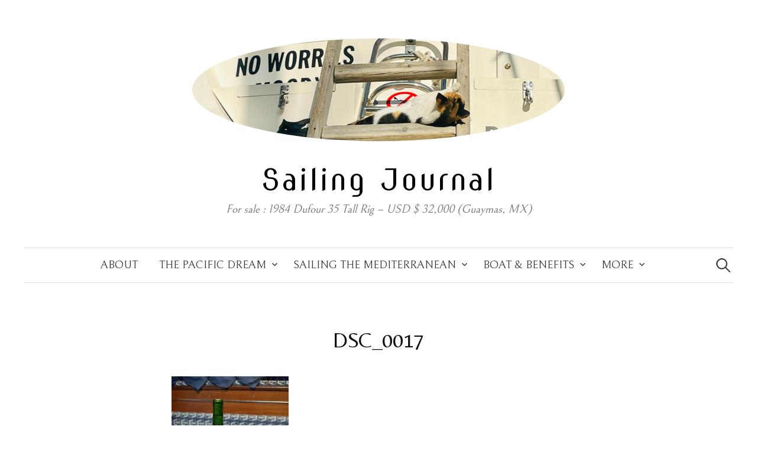

--- FILE ---
content_type: text/html; charset=UTF-8
request_url: https://www.southpacificengagement.com/2014/04/18/sailing-association-sail-away-dock-party/dsc_0017-6/
body_size: 15229
content:
<!DOCTYPE html>
<html lang="en-US">
<head>
<meta charset="UTF-8">
<meta name="viewport" content="width=device-width, initial-scale=1">
<link rel="pingback" href="https://www.southpacificengagement.com/xmlrpc.php">
<title>DSC_0017 &#8211; Sailing Journal</title>
<meta name='robots' content='max-image-preview:large' />
<link rel='dns-prefetch' href='//www.southpacificengagement.com' />
<link rel='dns-prefetch' href='//stats.wp.com' />
<link rel='dns-prefetch' href='//maxcdn.bootstrapcdn.com' />
<link rel='dns-prefetch' href='//fonts.googleapis.com' />
<link rel='preconnect' href='//i0.wp.com' />
<link rel="alternate" type="application/rss+xml" title="Sailing Journal &raquo; Feed" href="https://www.southpacificengagement.com/feed/" />
<link rel="alternate" type="application/rss+xml" title="Sailing Journal &raquo; Comments Feed" href="https://www.southpacificengagement.com/comments/feed/" />
<link rel="alternate" type="application/rss+xml" title="Sailing Journal &raquo; DSC_0017 Comments Feed" href="https://www.southpacificengagement.com/2014/04/18/sailing-association-sail-away-dock-party/dsc_0017-6/feed/" />
<link rel="alternate" title="oEmbed (JSON)" type="application/json+oembed" href="https://www.southpacificengagement.com/wp-json/oembed/1.0/embed?url=https%3A%2F%2Fwww.southpacificengagement.com%2F2014%2F04%2F18%2Fsailing-association-sail-away-dock-party%2Fdsc_0017-6%2F" />
<link rel="alternate" title="oEmbed (XML)" type="text/xml+oembed" href="https://www.southpacificengagement.com/wp-json/oembed/1.0/embed?url=https%3A%2F%2Fwww.southpacificengagement.com%2F2014%2F04%2F18%2Fsailing-association-sail-away-dock-party%2Fdsc_0017-6%2F&#038;format=xml" />
		<!-- This site uses the Google Analytics by MonsterInsights plugin v9.11.1 - Using Analytics tracking - https://www.monsterinsights.com/ -->
		<!-- Note: MonsterInsights is not currently configured on this site. The site owner needs to authenticate with Google Analytics in the MonsterInsights settings panel. -->
					<!-- No tracking code set -->
				<!-- / Google Analytics by MonsterInsights -->
		<style id='wp-img-auto-sizes-contain-inline-css' type='text/css'>
img:is([sizes=auto i],[sizes^="auto," i]){contain-intrinsic-size:3000px 1500px}
/*# sourceURL=wp-img-auto-sizes-contain-inline-css */
</style>
<link rel='stylesheet' id='sbr_styles-css' href='https://www.southpacificengagement.com/wp-content/plugins/reviews-feed/assets/css/sbr-styles.min.css?ver=2.1.1' type='text/css' media='all' />
<link rel='stylesheet' id='sbi_styles-css' href='https://www.southpacificengagement.com/wp-content/plugins/instagram-feed/css/sbi-styles.min.css?ver=6.10.0' type='text/css' media='all' />
<style id='wp-emoji-styles-inline-css' type='text/css'>

	img.wp-smiley, img.emoji {
		display: inline !important;
		border: none !important;
		box-shadow: none !important;
		height: 1em !important;
		width: 1em !important;
		margin: 0 0.07em !important;
		vertical-align: -0.1em !important;
		background: none !important;
		padding: 0 !important;
	}
/*# sourceURL=wp-emoji-styles-inline-css */
</style>
<style id='wp-block-library-inline-css' type='text/css'>
:root{--wp-block-synced-color:#7a00df;--wp-block-synced-color--rgb:122,0,223;--wp-bound-block-color:var(--wp-block-synced-color);--wp-editor-canvas-background:#ddd;--wp-admin-theme-color:#007cba;--wp-admin-theme-color--rgb:0,124,186;--wp-admin-theme-color-darker-10:#006ba1;--wp-admin-theme-color-darker-10--rgb:0,107,160.5;--wp-admin-theme-color-darker-20:#005a87;--wp-admin-theme-color-darker-20--rgb:0,90,135;--wp-admin-border-width-focus:2px}@media (min-resolution:192dpi){:root{--wp-admin-border-width-focus:1.5px}}.wp-element-button{cursor:pointer}:root .has-very-light-gray-background-color{background-color:#eee}:root .has-very-dark-gray-background-color{background-color:#313131}:root .has-very-light-gray-color{color:#eee}:root .has-very-dark-gray-color{color:#313131}:root .has-vivid-green-cyan-to-vivid-cyan-blue-gradient-background{background:linear-gradient(135deg,#00d084,#0693e3)}:root .has-purple-crush-gradient-background{background:linear-gradient(135deg,#34e2e4,#4721fb 50%,#ab1dfe)}:root .has-hazy-dawn-gradient-background{background:linear-gradient(135deg,#faaca8,#dad0ec)}:root .has-subdued-olive-gradient-background{background:linear-gradient(135deg,#fafae1,#67a671)}:root .has-atomic-cream-gradient-background{background:linear-gradient(135deg,#fdd79a,#004a59)}:root .has-nightshade-gradient-background{background:linear-gradient(135deg,#330968,#31cdcf)}:root .has-midnight-gradient-background{background:linear-gradient(135deg,#020381,#2874fc)}:root{--wp--preset--font-size--normal:16px;--wp--preset--font-size--huge:42px}.has-regular-font-size{font-size:1em}.has-larger-font-size{font-size:2.625em}.has-normal-font-size{font-size:var(--wp--preset--font-size--normal)}.has-huge-font-size{font-size:var(--wp--preset--font-size--huge)}.has-text-align-center{text-align:center}.has-text-align-left{text-align:left}.has-text-align-right{text-align:right}.has-fit-text{white-space:nowrap!important}#end-resizable-editor-section{display:none}.aligncenter{clear:both}.items-justified-left{justify-content:flex-start}.items-justified-center{justify-content:center}.items-justified-right{justify-content:flex-end}.items-justified-space-between{justify-content:space-between}.screen-reader-text{border:0;clip-path:inset(50%);height:1px;margin:-1px;overflow:hidden;padding:0;position:absolute;width:1px;word-wrap:normal!important}.screen-reader-text:focus{background-color:#ddd;clip-path:none;color:#444;display:block;font-size:1em;height:auto;left:5px;line-height:normal;padding:15px 23px 14px;text-decoration:none;top:5px;width:auto;z-index:100000}html :where(.has-border-color){border-style:solid}html :where([style*=border-top-color]){border-top-style:solid}html :where([style*=border-right-color]){border-right-style:solid}html :where([style*=border-bottom-color]){border-bottom-style:solid}html :where([style*=border-left-color]){border-left-style:solid}html :where([style*=border-width]){border-style:solid}html :where([style*=border-top-width]){border-top-style:solid}html :where([style*=border-right-width]){border-right-style:solid}html :where([style*=border-bottom-width]){border-bottom-style:solid}html :where([style*=border-left-width]){border-left-style:solid}html :where(img[class*=wp-image-]){height:auto;max-width:100%}:where(figure){margin:0 0 1em}html :where(.is-position-sticky){--wp-admin--admin-bar--position-offset:var(--wp-admin--admin-bar--height,0px)}@media screen and (max-width:600px){html :where(.is-position-sticky){--wp-admin--admin-bar--position-offset:0px}}

/*# sourceURL=wp-block-library-inline-css */
</style><style id='wp-block-image-inline-css' type='text/css'>
.wp-block-image>a,.wp-block-image>figure>a{display:inline-block}.wp-block-image img{box-sizing:border-box;height:auto;max-width:100%;vertical-align:bottom}@media not (prefers-reduced-motion){.wp-block-image img.hide{visibility:hidden}.wp-block-image img.show{animation:show-content-image .4s}}.wp-block-image[style*=border-radius] img,.wp-block-image[style*=border-radius]>a{border-radius:inherit}.wp-block-image.has-custom-border img{box-sizing:border-box}.wp-block-image.aligncenter{text-align:center}.wp-block-image.alignfull>a,.wp-block-image.alignwide>a{width:100%}.wp-block-image.alignfull img,.wp-block-image.alignwide img{height:auto;width:100%}.wp-block-image .aligncenter,.wp-block-image .alignleft,.wp-block-image .alignright,.wp-block-image.aligncenter,.wp-block-image.alignleft,.wp-block-image.alignright{display:table}.wp-block-image .aligncenter>figcaption,.wp-block-image .alignleft>figcaption,.wp-block-image .alignright>figcaption,.wp-block-image.aligncenter>figcaption,.wp-block-image.alignleft>figcaption,.wp-block-image.alignright>figcaption{caption-side:bottom;display:table-caption}.wp-block-image .alignleft{float:left;margin:.5em 1em .5em 0}.wp-block-image .alignright{float:right;margin:.5em 0 .5em 1em}.wp-block-image .aligncenter{margin-left:auto;margin-right:auto}.wp-block-image :where(figcaption){margin-bottom:1em;margin-top:.5em}.wp-block-image.is-style-circle-mask img{border-radius:9999px}@supports ((-webkit-mask-image:none) or (mask-image:none)) or (-webkit-mask-image:none){.wp-block-image.is-style-circle-mask img{border-radius:0;-webkit-mask-image:url('data:image/svg+xml;utf8,<svg viewBox="0 0 100 100" xmlns="http://www.w3.org/2000/svg"><circle cx="50" cy="50" r="50"/></svg>');mask-image:url('data:image/svg+xml;utf8,<svg viewBox="0 0 100 100" xmlns="http://www.w3.org/2000/svg"><circle cx="50" cy="50" r="50"/></svg>');mask-mode:alpha;-webkit-mask-position:center;mask-position:center;-webkit-mask-repeat:no-repeat;mask-repeat:no-repeat;-webkit-mask-size:contain;mask-size:contain}}:root :where(.wp-block-image.is-style-rounded img,.wp-block-image .is-style-rounded img){border-radius:9999px}.wp-block-image figure{margin:0}.wp-lightbox-container{display:flex;flex-direction:column;position:relative}.wp-lightbox-container img{cursor:zoom-in}.wp-lightbox-container img:hover+button{opacity:1}.wp-lightbox-container button{align-items:center;backdrop-filter:blur(16px) saturate(180%);background-color:#5a5a5a40;border:none;border-radius:4px;cursor:zoom-in;display:flex;height:20px;justify-content:center;opacity:0;padding:0;position:absolute;right:16px;text-align:center;top:16px;width:20px;z-index:100}@media not (prefers-reduced-motion){.wp-lightbox-container button{transition:opacity .2s ease}}.wp-lightbox-container button:focus-visible{outline:3px auto #5a5a5a40;outline:3px auto -webkit-focus-ring-color;outline-offset:3px}.wp-lightbox-container button:hover{cursor:pointer;opacity:1}.wp-lightbox-container button:focus{opacity:1}.wp-lightbox-container button:focus,.wp-lightbox-container button:hover,.wp-lightbox-container button:not(:hover):not(:active):not(.has-background){background-color:#5a5a5a40;border:none}.wp-lightbox-overlay{box-sizing:border-box;cursor:zoom-out;height:100vh;left:0;overflow:hidden;position:fixed;top:0;visibility:hidden;width:100%;z-index:100000}.wp-lightbox-overlay .close-button{align-items:center;cursor:pointer;display:flex;justify-content:center;min-height:40px;min-width:40px;padding:0;position:absolute;right:calc(env(safe-area-inset-right) + 16px);top:calc(env(safe-area-inset-top) + 16px);z-index:5000000}.wp-lightbox-overlay .close-button:focus,.wp-lightbox-overlay .close-button:hover,.wp-lightbox-overlay .close-button:not(:hover):not(:active):not(.has-background){background:none;border:none}.wp-lightbox-overlay .lightbox-image-container{height:var(--wp--lightbox-container-height);left:50%;overflow:hidden;position:absolute;top:50%;transform:translate(-50%,-50%);transform-origin:top left;width:var(--wp--lightbox-container-width);z-index:9999999999}.wp-lightbox-overlay .wp-block-image{align-items:center;box-sizing:border-box;display:flex;height:100%;justify-content:center;margin:0;position:relative;transform-origin:0 0;width:100%;z-index:3000000}.wp-lightbox-overlay .wp-block-image img{height:var(--wp--lightbox-image-height);min-height:var(--wp--lightbox-image-height);min-width:var(--wp--lightbox-image-width);width:var(--wp--lightbox-image-width)}.wp-lightbox-overlay .wp-block-image figcaption{display:none}.wp-lightbox-overlay button{background:none;border:none}.wp-lightbox-overlay .scrim{background-color:#fff;height:100%;opacity:.9;position:absolute;width:100%;z-index:2000000}.wp-lightbox-overlay.active{visibility:visible}@media not (prefers-reduced-motion){.wp-lightbox-overlay.active{animation:turn-on-visibility .25s both}.wp-lightbox-overlay.active img{animation:turn-on-visibility .35s both}.wp-lightbox-overlay.show-closing-animation:not(.active){animation:turn-off-visibility .35s both}.wp-lightbox-overlay.show-closing-animation:not(.active) img{animation:turn-off-visibility .25s both}.wp-lightbox-overlay.zoom.active{animation:none;opacity:1;visibility:visible}.wp-lightbox-overlay.zoom.active .lightbox-image-container{animation:lightbox-zoom-in .4s}.wp-lightbox-overlay.zoom.active .lightbox-image-container img{animation:none}.wp-lightbox-overlay.zoom.active .scrim{animation:turn-on-visibility .4s forwards}.wp-lightbox-overlay.zoom.show-closing-animation:not(.active){animation:none}.wp-lightbox-overlay.zoom.show-closing-animation:not(.active) .lightbox-image-container{animation:lightbox-zoom-out .4s}.wp-lightbox-overlay.zoom.show-closing-animation:not(.active) .lightbox-image-container img{animation:none}.wp-lightbox-overlay.zoom.show-closing-animation:not(.active) .scrim{animation:turn-off-visibility .4s forwards}}@keyframes show-content-image{0%{visibility:hidden}99%{visibility:hidden}to{visibility:visible}}@keyframes turn-on-visibility{0%{opacity:0}to{opacity:1}}@keyframes turn-off-visibility{0%{opacity:1;visibility:visible}99%{opacity:0;visibility:visible}to{opacity:0;visibility:hidden}}@keyframes lightbox-zoom-in{0%{transform:translate(calc((-100vw + var(--wp--lightbox-scrollbar-width))/2 + var(--wp--lightbox-initial-left-position)),calc(-50vh + var(--wp--lightbox-initial-top-position))) scale(var(--wp--lightbox-scale))}to{transform:translate(-50%,-50%) scale(1)}}@keyframes lightbox-zoom-out{0%{transform:translate(-50%,-50%) scale(1);visibility:visible}99%{visibility:visible}to{transform:translate(calc((-100vw + var(--wp--lightbox-scrollbar-width))/2 + var(--wp--lightbox-initial-left-position)),calc(-50vh + var(--wp--lightbox-initial-top-position))) scale(var(--wp--lightbox-scale));visibility:hidden}}
/*# sourceURL=https://www.southpacificengagement.com/wp-includes/blocks/image/style.min.css */
</style>
<style id='global-styles-inline-css' type='text/css'>
:root{--wp--preset--aspect-ratio--square: 1;--wp--preset--aspect-ratio--4-3: 4/3;--wp--preset--aspect-ratio--3-4: 3/4;--wp--preset--aspect-ratio--3-2: 3/2;--wp--preset--aspect-ratio--2-3: 2/3;--wp--preset--aspect-ratio--16-9: 16/9;--wp--preset--aspect-ratio--9-16: 9/16;--wp--preset--color--black: #000000;--wp--preset--color--cyan-bluish-gray: #abb8c3;--wp--preset--color--white: #ffffff;--wp--preset--color--pale-pink: #f78da7;--wp--preset--color--vivid-red: #cf2e2e;--wp--preset--color--luminous-vivid-orange: #ff6900;--wp--preset--color--luminous-vivid-amber: #fcb900;--wp--preset--color--light-green-cyan: #7bdcb5;--wp--preset--color--vivid-green-cyan: #00d084;--wp--preset--color--pale-cyan-blue: #8ed1fc;--wp--preset--color--vivid-cyan-blue: #0693e3;--wp--preset--color--vivid-purple: #9b51e0;--wp--preset--gradient--vivid-cyan-blue-to-vivid-purple: linear-gradient(135deg,rgb(6,147,227) 0%,rgb(155,81,224) 100%);--wp--preset--gradient--light-green-cyan-to-vivid-green-cyan: linear-gradient(135deg,rgb(122,220,180) 0%,rgb(0,208,130) 100%);--wp--preset--gradient--luminous-vivid-amber-to-luminous-vivid-orange: linear-gradient(135deg,rgb(252,185,0) 0%,rgb(255,105,0) 100%);--wp--preset--gradient--luminous-vivid-orange-to-vivid-red: linear-gradient(135deg,rgb(255,105,0) 0%,rgb(207,46,46) 100%);--wp--preset--gradient--very-light-gray-to-cyan-bluish-gray: linear-gradient(135deg,rgb(238,238,238) 0%,rgb(169,184,195) 100%);--wp--preset--gradient--cool-to-warm-spectrum: linear-gradient(135deg,rgb(74,234,220) 0%,rgb(151,120,209) 20%,rgb(207,42,186) 40%,rgb(238,44,130) 60%,rgb(251,105,98) 80%,rgb(254,248,76) 100%);--wp--preset--gradient--blush-light-purple: linear-gradient(135deg,rgb(255,206,236) 0%,rgb(152,150,240) 100%);--wp--preset--gradient--blush-bordeaux: linear-gradient(135deg,rgb(254,205,165) 0%,rgb(254,45,45) 50%,rgb(107,0,62) 100%);--wp--preset--gradient--luminous-dusk: linear-gradient(135deg,rgb(255,203,112) 0%,rgb(199,81,192) 50%,rgb(65,88,208) 100%);--wp--preset--gradient--pale-ocean: linear-gradient(135deg,rgb(255,245,203) 0%,rgb(182,227,212) 50%,rgb(51,167,181) 100%);--wp--preset--gradient--electric-grass: linear-gradient(135deg,rgb(202,248,128) 0%,rgb(113,206,126) 100%);--wp--preset--gradient--midnight: linear-gradient(135deg,rgb(2,3,129) 0%,rgb(40,116,252) 100%);--wp--preset--font-size--small: 13px;--wp--preset--font-size--medium: 20px;--wp--preset--font-size--large: 36px;--wp--preset--font-size--x-large: 42px;--wp--preset--spacing--20: 0.44rem;--wp--preset--spacing--30: 0.67rem;--wp--preset--spacing--40: 1rem;--wp--preset--spacing--50: 1.5rem;--wp--preset--spacing--60: 2.25rem;--wp--preset--spacing--70: 3.38rem;--wp--preset--spacing--80: 5.06rem;--wp--preset--shadow--natural: 6px 6px 9px rgba(0, 0, 0, 0.2);--wp--preset--shadow--deep: 12px 12px 50px rgba(0, 0, 0, 0.4);--wp--preset--shadow--sharp: 6px 6px 0px rgba(0, 0, 0, 0.2);--wp--preset--shadow--outlined: 6px 6px 0px -3px rgb(255, 255, 255), 6px 6px rgb(0, 0, 0);--wp--preset--shadow--crisp: 6px 6px 0px rgb(0, 0, 0);}:where(.is-layout-flex){gap: 0.5em;}:where(.is-layout-grid){gap: 0.5em;}body .is-layout-flex{display: flex;}.is-layout-flex{flex-wrap: wrap;align-items: center;}.is-layout-flex > :is(*, div){margin: 0;}body .is-layout-grid{display: grid;}.is-layout-grid > :is(*, div){margin: 0;}:where(.wp-block-columns.is-layout-flex){gap: 2em;}:where(.wp-block-columns.is-layout-grid){gap: 2em;}:where(.wp-block-post-template.is-layout-flex){gap: 1.25em;}:where(.wp-block-post-template.is-layout-grid){gap: 1.25em;}.has-black-color{color: var(--wp--preset--color--black) !important;}.has-cyan-bluish-gray-color{color: var(--wp--preset--color--cyan-bluish-gray) !important;}.has-white-color{color: var(--wp--preset--color--white) !important;}.has-pale-pink-color{color: var(--wp--preset--color--pale-pink) !important;}.has-vivid-red-color{color: var(--wp--preset--color--vivid-red) !important;}.has-luminous-vivid-orange-color{color: var(--wp--preset--color--luminous-vivid-orange) !important;}.has-luminous-vivid-amber-color{color: var(--wp--preset--color--luminous-vivid-amber) !important;}.has-light-green-cyan-color{color: var(--wp--preset--color--light-green-cyan) !important;}.has-vivid-green-cyan-color{color: var(--wp--preset--color--vivid-green-cyan) !important;}.has-pale-cyan-blue-color{color: var(--wp--preset--color--pale-cyan-blue) !important;}.has-vivid-cyan-blue-color{color: var(--wp--preset--color--vivid-cyan-blue) !important;}.has-vivid-purple-color{color: var(--wp--preset--color--vivid-purple) !important;}.has-black-background-color{background-color: var(--wp--preset--color--black) !important;}.has-cyan-bluish-gray-background-color{background-color: var(--wp--preset--color--cyan-bluish-gray) !important;}.has-white-background-color{background-color: var(--wp--preset--color--white) !important;}.has-pale-pink-background-color{background-color: var(--wp--preset--color--pale-pink) !important;}.has-vivid-red-background-color{background-color: var(--wp--preset--color--vivid-red) !important;}.has-luminous-vivid-orange-background-color{background-color: var(--wp--preset--color--luminous-vivid-orange) !important;}.has-luminous-vivid-amber-background-color{background-color: var(--wp--preset--color--luminous-vivid-amber) !important;}.has-light-green-cyan-background-color{background-color: var(--wp--preset--color--light-green-cyan) !important;}.has-vivid-green-cyan-background-color{background-color: var(--wp--preset--color--vivid-green-cyan) !important;}.has-pale-cyan-blue-background-color{background-color: var(--wp--preset--color--pale-cyan-blue) !important;}.has-vivid-cyan-blue-background-color{background-color: var(--wp--preset--color--vivid-cyan-blue) !important;}.has-vivid-purple-background-color{background-color: var(--wp--preset--color--vivid-purple) !important;}.has-black-border-color{border-color: var(--wp--preset--color--black) !important;}.has-cyan-bluish-gray-border-color{border-color: var(--wp--preset--color--cyan-bluish-gray) !important;}.has-white-border-color{border-color: var(--wp--preset--color--white) !important;}.has-pale-pink-border-color{border-color: var(--wp--preset--color--pale-pink) !important;}.has-vivid-red-border-color{border-color: var(--wp--preset--color--vivid-red) !important;}.has-luminous-vivid-orange-border-color{border-color: var(--wp--preset--color--luminous-vivid-orange) !important;}.has-luminous-vivid-amber-border-color{border-color: var(--wp--preset--color--luminous-vivid-amber) !important;}.has-light-green-cyan-border-color{border-color: var(--wp--preset--color--light-green-cyan) !important;}.has-vivid-green-cyan-border-color{border-color: var(--wp--preset--color--vivid-green-cyan) !important;}.has-pale-cyan-blue-border-color{border-color: var(--wp--preset--color--pale-cyan-blue) !important;}.has-vivid-cyan-blue-border-color{border-color: var(--wp--preset--color--vivid-cyan-blue) !important;}.has-vivid-purple-border-color{border-color: var(--wp--preset--color--vivid-purple) !important;}.has-vivid-cyan-blue-to-vivid-purple-gradient-background{background: var(--wp--preset--gradient--vivid-cyan-blue-to-vivid-purple) !important;}.has-light-green-cyan-to-vivid-green-cyan-gradient-background{background: var(--wp--preset--gradient--light-green-cyan-to-vivid-green-cyan) !important;}.has-luminous-vivid-amber-to-luminous-vivid-orange-gradient-background{background: var(--wp--preset--gradient--luminous-vivid-amber-to-luminous-vivid-orange) !important;}.has-luminous-vivid-orange-to-vivid-red-gradient-background{background: var(--wp--preset--gradient--luminous-vivid-orange-to-vivid-red) !important;}.has-very-light-gray-to-cyan-bluish-gray-gradient-background{background: var(--wp--preset--gradient--very-light-gray-to-cyan-bluish-gray) !important;}.has-cool-to-warm-spectrum-gradient-background{background: var(--wp--preset--gradient--cool-to-warm-spectrum) !important;}.has-blush-light-purple-gradient-background{background: var(--wp--preset--gradient--blush-light-purple) !important;}.has-blush-bordeaux-gradient-background{background: var(--wp--preset--gradient--blush-bordeaux) !important;}.has-luminous-dusk-gradient-background{background: var(--wp--preset--gradient--luminous-dusk) !important;}.has-pale-ocean-gradient-background{background: var(--wp--preset--gradient--pale-ocean) !important;}.has-electric-grass-gradient-background{background: var(--wp--preset--gradient--electric-grass) !important;}.has-midnight-gradient-background{background: var(--wp--preset--gradient--midnight) !important;}.has-small-font-size{font-size: var(--wp--preset--font-size--small) !important;}.has-medium-font-size{font-size: var(--wp--preset--font-size--medium) !important;}.has-large-font-size{font-size: var(--wp--preset--font-size--large) !important;}.has-x-large-font-size{font-size: var(--wp--preset--font-size--x-large) !important;}
/*# sourceURL=global-styles-inline-css */
</style>

<style id='classic-theme-styles-inline-css' type='text/css'>
/*! This file is auto-generated */
.wp-block-button__link{color:#fff;background-color:#32373c;border-radius:9999px;box-shadow:none;text-decoration:none;padding:calc(.667em + 2px) calc(1.333em + 2px);font-size:1.125em}.wp-block-file__button{background:#32373c;color:#fff;text-decoration:none}
/*# sourceURL=/wp-includes/css/classic-themes.min.css */
</style>
<link rel='stylesheet' id='ctf_styles-css' href='https://www.southpacificengagement.com/wp-content/plugins/custom-twitter-feeds/css/ctf-styles.min.css?ver=2.3.1' type='text/css' media='all' />
<link rel='stylesheet' id='cff-css' href='https://www.southpacificengagement.com/wp-content/plugins/custom-facebook-feed/assets/css/cff-style.min.css?ver=4.3.4' type='text/css' media='all' />
<link rel='stylesheet' id='sb-font-awesome-css' href='https://maxcdn.bootstrapcdn.com/font-awesome/4.7.0/css/font-awesome.min.css?ver=deeed30b631440557ec0b27e02701887' type='text/css' media='all' />
<link rel='stylesheet' id='graphy-font-css' href='https://fonts.googleapis.com/css?family=Nova+Slim%3A400%7CBelleza%7CBellefair&#038;subset=latin%2Clatin-ext' type='text/css' media='all' />
<link rel='stylesheet' id='genericons-css' href='https://www.southpacificengagement.com/wp-content/themes/graphy-pro/genericons/genericons.css?ver=3.4.1' type='text/css' media='all' />
<link rel='stylesheet' id='normalize-css' href='https://www.southpacificengagement.com/wp-content/themes/graphy-pro/css/normalize.css?ver=4.1.1' type='text/css' media='all' />
<link rel='stylesheet' id='graphy-style-css' href='https://www.southpacificengagement.com/wp-content/themes/graphy-pro/style.css?ver=2.3.2' type='text/css' media='all' />
<link rel='stylesheet' id='ss-style-css' href='https://www.southpacificengagement.com/wp-content/plugins/simple-sponsorships/assets/dist/css/public.css?ver=1.8.1' type='text/css' media='all' />
<script type="text/javascript" src="https://www.southpacificengagement.com/wp-includes/js/jquery/jquery.min.js?ver=3.7.1" id="jquery-core-js"></script>
<script type="text/javascript" src="https://www.southpacificengagement.com/wp-includes/js/jquery/jquery-migrate.min.js?ver=3.4.1" id="jquery-migrate-js"></script>
<link rel="https://api.w.org/" href="https://www.southpacificengagement.com/wp-json/" /><link rel="alternate" title="JSON" type="application/json" href="https://www.southpacificengagement.com/wp-json/wp/v2/media/16510" /><link rel="EditURI" type="application/rsd+xml" title="RSD" href="https://www.southpacificengagement.com/xmlrpc.php?rsd" />
<link rel="canonical" href="https://www.southpacificengagement.com/2014/04/18/sailing-association-sail-away-dock-party/dsc_0017-6/" />
<noscript><style>.simply-gallery-amp{ display: block !important; }</style></noscript><noscript><style>.sgb-preloader{ display: none !important; }</style></noscript>	<style>img#wpstats{display:none}</style>
			<style type="text/css">
		/* Fonts */
				html {
			font-size: 90%;
		}
				body {
						font-family: 'Bellefair', serif;
									font-size: 20px;
					}
		@media screen and (max-width: 782px) {
						html {
				font-size: 81%;
			}
									body {
				font-size: 18.8px;
			}
					}
					h1, h2, h3, h4, h5, h6, .site-title {
				font-family: 'Belleza', serif;
				font-weight: 400;
			}
		
		/* Colors */
				.entry-content a, .entry-summary a, .page-content a, .author-profile-description a, .comment-content a, .main-navigation .current_page_item > a, .main-navigation .current-menu-item > a {
			color: #000000;
		}
						.main-navigation a:hover, .entry-content a:hover, .entry-summary a:hover, .page-content a:hover, .author-profile-description a:hover, .comment-content a:hover {
			color: #ea00b3;
		}
		
				/* Title */
			.site-title {
								font-family: 'Nova Slim', serif;
												font-weight: 400;
												font-size: 50px;
												letter-spacing: 3px;
												margin-top: 3px;
												margin-bottom: 3px;
											}
						.site-title a, .site-title a:hover {
				color: #000000;
			}
									@media screen and (max-width: 782px) {
				.site-title {
					font-size: 45px;
				}
			}
					
				/* Logo */
			.site-logo {
								margin-top: 25px;
												margin-bottom: 25px;
							}
							.site-logo img {
					border-radius: 50%;
				}
									/* Category Colors */
							a.category {
					color: #0019d8;
				}
																												a.category-64348704 {
					color: #dd8e18;
				}
																																																																									</style>
		<style type="text/css" id="graphy-custom-css">
			</style>
	<link rel="icon" href="https://i0.wp.com/www.southpacificengagement.com/wp-content/uploads/2025/02/cropped-IMG_1338-scaled-1.jpeg?fit=32%2C32&#038;ssl=1" sizes="32x32" />
<link rel="icon" href="https://i0.wp.com/www.southpacificengagement.com/wp-content/uploads/2025/02/cropped-IMG_1338-scaled-1.jpeg?fit=192%2C192&#038;ssl=1" sizes="192x192" />
<link rel="apple-touch-icon" href="https://i0.wp.com/www.southpacificengagement.com/wp-content/uploads/2025/02/cropped-IMG_1338-scaled-1.jpeg?fit=180%2C180&#038;ssl=1" />
<meta name="msapplication-TileImage" content="https://i0.wp.com/www.southpacificengagement.com/wp-content/uploads/2025/02/cropped-IMG_1338-scaled-1.jpeg?fit=270%2C270&#038;ssl=1" />
</head>

<body data-rsssl=1 class="attachment wp-singular attachment-template-default single single-attachment postid-16510 attachmentid-16510 attachment-jpeg wp-custom-logo wp-theme-graphy-pro no-sidebar footer-3 has-avatars">
<div id="page" class="hfeed site">
	<a class="skip-link screen-reader-text" href="#content">Skip to content</a>

	<header id="masthead" class="site-header">

		<div class="site-branding">
				<div class="site-logo"><a href="https://www.southpacificengagement.com/" rel="home"><img alt="" src="https://www.southpacificengagement.com/wp-content/uploads/2026/01/cropped-IMG_3017-scaled-1.jpeg" width="630" /></a></div>
				<div class="site-title"><a href="https://www.southpacificengagement.com/" rel="home">Sailing Journal</a></div>
						<div class="site-description">For sale : 1984 Dufour 35 Tall Rig &#8211; USD $ 32,000 (Guaymas, MX)</div>
						</div><!-- .site-branding -->

				<nav id="site-navigation" class="main-navigation">
			<button class="menu-toggle"><span class="menu-text">Menu</span></button>
			<div class="menu-about-us-container"><ul id="menu-about-us" class="menu"><li id="menu-item-30521" class="menu-item menu-item-type-post_type menu-item-object-page menu-item-30521"><a href="https://www.southpacificengagement.com/about-us/">About</a></li>
<li id="menu-item-30522" class="menu-item menu-item-type-post_type menu-item-object-page menu-item-has-children menu-item-30522"><a href="https://www.southpacificengagement.com/cruising-destinations/">The Pacific Dream</a>
<ul class="sub-menu">
	<li id="menu-item-30529" class="menu-item menu-item-type-post_type menu-item-object-page menu-item-has-children menu-item-30529"><a href="https://www.southpacificengagement.com/cruising-bc-canada/">West Coast Canada</a>
	<ul class="sub-menu">
		<li id="menu-item-30535" class="menu-item menu-item-type-post_type menu-item-object-post menu-item-30535"><a href="https://www.southpacificengagement.com/2016/10/03/bamfield-to-grays-harbor-39-hours/">Bamfield to Grays Harbor (39 hours)</a></li>
		<li id="menu-item-30536" class="menu-item menu-item-type-post_type menu-item-object-post menu-item-30536"><a href="https://www.southpacificengagement.com/2014/08/21/bradys-beach-in-bamfiled/">Brady’s beach in Bamfield</a></li>
		<li id="menu-item-30543" class="menu-item menu-item-type-post_type menu-item-object-post menu-item-30543"><a href="https://www.southpacificengagement.com/2014/07/25/anything-that-can-go-wrong-will-go-wrong/">Anything that can go wrong will go wrong</a></li>
		<li id="menu-item-30544" class="menu-item menu-item-type-post_type menu-item-object-post menu-item-30544"><a href="https://www.southpacificengagement.com/2014/07/07/plan-b/">Plan B</a></li>
		<li id="menu-item-30547" class="menu-item menu-item-type-post_type menu-item-object-post menu-item-30547"><a href="https://www.southpacificengagement.com/2014/06/23/looking-for-fuel-station-retest-cape-horn-self-steering/">Looking for Fuel station &#038; Retest Cape Horn self steering</a></li>
		<li id="menu-item-30548" class="menu-item menu-item-type-post_type menu-item-object-post menu-item-30548"><a href="https://www.southpacificengagement.com/2014/06/17/beat-up-by-tide-for-the-first-try/">Beat up by tide for the first try</a></li>
		<li id="menu-item-30549" class="menu-item menu-item-type-post_type menu-item-object-post menu-item-30549"><a href="https://www.southpacificengagement.com/2014/06/13/weather-caution/">Weather caution!</a></li>
		<li id="menu-item-30550" class="menu-item menu-item-type-post_type menu-item-object-post menu-item-30550"><a href="https://www.southpacificengagement.com/2014/06/09/victoria-sidney-victoria/">Victoria – Sidney – Victoria</a></li>
		<li id="menu-item-30551" class="menu-item menu-item-type-post_type menu-item-object-post menu-item-30551"><a href="https://www.southpacificengagement.com/2014/05/31/victoria-before-heading-to-juan-de-fuca-strait/">Victoria | Before heading to Juan De Fuca Strait</a></li>
		<li id="menu-item-30552" class="menu-item menu-item-type-post_type menu-item-object-post menu-item-30552"><a href="https://www.southpacificengagement.com/2014/05/25/in-touch-again/">In touch again</a></li>
		<li id="menu-item-30553" class="menu-item menu-item-type-post_type menu-item-object-post menu-item-30553"><a href="https://www.southpacificengagement.com/2014/05/20/enjoying-our-extended-stay-in-ladysmith/">Enjoying our extended stay in Ladysmith</a></li>
		<li id="menu-item-30554" class="menu-item menu-item-type-post_type menu-item-object-post menu-item-30554"><a href="https://www.southpacificengagement.com/2014/05/17/engine-problem/">Engine problem</a></li>
		<li id="menu-item-30546" class="menu-item menu-item-type-post_type menu-item-object-post menu-item-30546"><a href="https://www.southpacificengagement.com/2014/05/09/get-the-boat-ready-before-offshore/">Get the boat ready before offshore</a></li>
		<li id="menu-item-30568" class="menu-item menu-item-type-post_type menu-item-object-post menu-item-30568"><a href="https://www.southpacificengagement.com/2014/05/06/bc-passage-end-of-wilderness/">BC Passage | End of Wilderness</a></li>
		<li id="menu-item-30569" class="menu-item menu-item-type-post_type menu-item-object-post menu-item-30569"><a href="https://www.southpacificengagement.com/2014/05/04/bc-passage-queen-charlotte-strait-johnstone-strait-discovery-passage/">BC Passage | Queen Charlotte Strait – Johnstone Strait – Discovery Passage</a></li>
		<li id="menu-item-30570" class="menu-item menu-item-type-post_type menu-item-object-post menu-item-30570"><a href="https://www.southpacificengagement.com/2014/04/26/take-a-chance-on-bad-weather-forecast-passage-from-shearwater-to-port-hardy/">Take a chance on bad weather forecast| Passage from Shearwater to Port Hardy</a></li>
		<li id="menu-item-30571" class="menu-item menu-item-type-post_type menu-item-object-post menu-item-30571"><a href="https://www.southpacificengagement.com/2014/04/21/bc-inside-passage-from-klemtu-to-bella-bella-bella-bella-to-shearwater-marina/">BC Inside Passage | From Klemtu To Bella Bella |Bella Bella To Shearwater Marina</a></li>
		<li id="menu-item-30572" class="menu-item menu-item-type-post_type menu-item-object-post menu-item-30572"><a href="https://www.southpacificengagement.com/2014/04/20/bc-inside-passage-pushing-south-from-bishop-bay-to-klemtu/">BC Inside Passage |Pushing South  from Bishop Bay to Klemtu</a></li>
		<li id="menu-item-30573" class="menu-item menu-item-type-post_type menu-item-object-post menu-item-30573"><a href="https://www.southpacificengagement.com/2014/04/20/bc-inside-passage-from-hartley-bay-to-bishop-bay/">BC Inside Passage | From Hartley Bay to Bishop Bay</a></li>
		<li id="menu-item-30574" class="menu-item menu-item-type-post_type menu-item-object-post menu-item-30574"><a href="https://www.southpacificengagement.com/2014/04/19/inside-passage-departure-pr-arrived-hartley-bay/">Inside Passage | Departure PR Arrived Hartley Bay</a></li>
		<li id="menu-item-30575" class="menu-item menu-item-type-post_type menu-item-object-post menu-item-30575"><a href="https://www.southpacificengagement.com/2014/04/18/sailing-association-sail-away-dock-party/">Sailing association ‘Sail Away’ Dock Party</a></li>
		<li id="menu-item-30576" class="menu-item menu-item-type-post_type menu-item-object-post menu-item-30576"><a href="https://www.southpacificengagement.com/2014/04/04/up-to-date/">Up to date</a></li>
	</ul>
</li>
	<li id="menu-item-30528" class="menu-item menu-item-type-post_type menu-item-object-page menu-item-has-children menu-item-30528"><a href="https://www.southpacificengagement.com/the-pacific-coastline-usa/">The Pacific Coastline USA</a>
	<ul class="sub-menu">
		<li id="menu-item-30581" class="menu-item menu-item-type-post_type menu-item-object-post menu-item-30581"><a href="https://www.southpacificengagement.com/2017/10/14/santa-barbara-to-ensenada-baja-california/">Santa Barbara to Ensenada, Baja California</a></li>
		<li id="menu-item-30582" class="menu-item menu-item-type-post_type menu-item-object-post menu-item-30582"><a href="https://www.southpacificengagement.com/2017/10/10/sailing-at-last-morro-bay-to-santa-barbara/">Sailing at Last | Morro Bay to Santa Barbara</a></li>
		<li id="menu-item-30583" class="menu-item menu-item-type-post_type menu-item-object-post menu-item-30583"><a href="https://www.southpacificengagement.com/2017/09/30/monterey-bay-to-morro-bay/">Monterey Bay to Morro Bay</a></li>
		<li id="menu-item-30584" class="menu-item menu-item-type-post_type menu-item-object-post menu-item-30584"><a href="https://www.southpacificengagement.com/2017/09/23/moss-landing-to-the-sanctuary-monterey-bay-marina/">Moss Landing to the Sanctuary Monterey Bay Marina</a></li>
		<li id="menu-item-30585" class="menu-item menu-item-type-post_type menu-item-object-post menu-item-30585"><a href="https://www.southpacificengagement.com/2017/09/21/pillar-point-to-santa-cruz-to-end-up-2016-cruising-at-moss-landing-monterey-bay/">Pillar point to Santa Cruz to end up 2016 cruising at Moss Landing, Monterey Bay</a></li>
		<li id="menu-item-30586" class="menu-item menu-item-type-post_type menu-item-object-post menu-item-30586"><a href="https://www.southpacificengagement.com/2016/12/13/under-the-golden-gate-bridge/">Under the Golden Gate Bridge</a></li>
		<li id="menu-item-30587" class="menu-item menu-item-type-post_type menu-item-object-post menu-item-30587"><a href="https://www.southpacificengagement.com/2016/12/08/winter-sun-in-san-francisco/">Winter sun in San Francisco</a></li>
		<li id="menu-item-30588" class="menu-item menu-item-type-post_type menu-item-object-post menu-item-30588"><a href="https://www.southpacificengagement.com/2016/11/22/westport-to-san-francisco-bay/">Westport to San Francisco Bay</a></li>
		<li id="menu-item-30589" class="menu-item menu-item-type-post_type menu-item-object-post menu-item-30589"><a href="https://www.southpacificengagement.com/2016/11/11/astoria-for-a-break/">Astoria for a break</a></li>
		<li id="menu-item-30590" class="menu-item menu-item-type-post_type menu-item-object-post menu-item-30590"><a href="https://www.southpacificengagement.com/2016/10/20/patiently-waiting-after-3-weeks/">Patiently waiting (after 3 weeks)</a></li>
	</ul>
</li>
	<li id="menu-item-30527" class="menu-item menu-item-type-post_type menu-item-object-page menu-item-has-children menu-item-30527"><a href="https://www.southpacificengagement.com/baja-california-mexico/">Baja California, Mexico</a>
	<ul class="sub-menu">
		<li id="menu-item-30598" class="menu-item menu-item-type-post_type menu-item-object-post menu-item-30598"><a href="https://www.southpacificengagement.com/2023/07/02/la-paz-2023-same-place-different-time/">La Paz 2023 | Same place different time</a></li>
		<li id="menu-item-30599" class="menu-item menu-item-type-post_type menu-item-object-post menu-item-30599"><a href="https://www.southpacificengagement.com/2022/05/06/hideaway-anchorage-on-isla-espiritu-santo-and-partida/">Hideaway anchorage on Isla Espiritu Santo and Partida | Sea of Cortez 2022</a></li>
		<li id="menu-item-30600" class="menu-item menu-item-type-post_type menu-item-object-post menu-item-30600"><a href="https://www.southpacificengagement.com/2022/03/01/bahia-falsa-peaceful-anchorage-near-la-paz-b-c-s/">Bahia Falsa,  Peaceful anchorage near La Paz, b.c.s</a></li>
		<li id="menu-item-30601" class="menu-item menu-item-type-post_type menu-item-object-post menu-item-30601"><a href="https://www.southpacificengagement.com/2021/12/22/anchorage-in-la-paz-b-c-s/">Anchorage in La Paz, b.c.s</a></li>
		<li id="menu-item-30602" class="menu-item menu-item-type-post_type menu-item-object-post menu-item-30602"><a href="https://www.southpacificengagement.com/2021/01/19/sailing-into-the-pandemic-sailing-south-from-guaymas-to-la-paz/">Sailing into the pandemic |Sailing south from Guaymas to La Paz</a></li>
		<li id="menu-item-30603" class="menu-item menu-item-type-post_type menu-item-object-post menu-item-30603"><a href="https://www.southpacificengagement.com/2019/09/21/crossing-the-sea-of-cortez-sailing-from-santa-rosalia-to-san-carlos-nuevo-guaymas/">Crossing the Sea of Cortez | Sailing from Santa Rosalia to San Carlos Nuevo Guaymas</a></li>
		<li id="menu-item-30604" class="menu-item menu-item-type-post_type menu-item-object-post menu-item-30604"><a href="https://www.southpacificengagement.com/2019/09/11/bahia-conception-to-playa-chivato-to-santa-rosalia/">Bahia Conception to Playa Chivato to Santa Rosalia</a></li>
		<li id="menu-item-30605" class="menu-item menu-item-type-post_type menu-item-object-post menu-item-30605"><a href="https://www.southpacificengagement.com/2019/08/11/anchorage-in-sea-of-cortez-punta-pulpito-to-bahia-conception/">Anchorage in Sea of Cortez | Punta Pulpito to Bahia Conception</a></li>
		<li id="menu-item-30606" class="menu-item menu-item-type-post_type menu-item-object-post menu-item-30606"><a href="https://www.southpacificengagement.com/2019/02/20/anchorage-in-sea-of-cortez-loreto-to-san-juanico-area-to-punta-pulpito/">Anchorage in Sea of Cortez | Loreto to San Juanico area to Punta Pulpito</a></li>
		<li id="menu-item-30607" class="menu-item menu-item-type-post_type menu-item-object-post menu-item-30607"><a href="https://www.southpacificengagement.com/2019/02/19/__trashed-2/">San Evaristo to Loreto | Sea of Cortez</a></li>
		<li id="menu-item-30609" class="menu-item menu-item-type-post_type menu-item-object-post menu-item-30609"><a href="https://www.southpacificengagement.com/2018/12/15/anchorage-in-sea-of-cortez-san-evaristo/">Anchorage in Sea of Cortez | San Evaristo</a></li>
		<li id="menu-item-30610" class="menu-item menu-item-type-post_type menu-item-object-post menu-item-30610"><a href="https://www.southpacificengagement.com/2018/12/13/anchorage-in-sea-of-cortez-isla-partida-isla-espiritu-santo/">Anchorage in Sea of Cortez | Isla Partida – Isla Espíritu Santo</a></li>
		<li id="menu-item-30611" class="menu-item menu-item-type-post_type menu-item-object-post menu-item-30611"><a href="https://www.southpacificengagement.com/2018/12/12/hang-out-in-la-paz/">Hang Out in La Paz</a></li>
		<li id="menu-item-30612" class="menu-item menu-item-type-post_type menu-item-object-post menu-item-30612"><a href="https://www.southpacificengagement.com/2018/04/16/winter-cruising-in-the-sea-of-cortez/">Winter Cruising in the Sea of Cortez</a></li>
		<li id="menu-item-30613" class="menu-item menu-item-type-post_type menu-item-object-post menu-item-30613"><a href="https://www.southpacificengagement.com/2018/03/17/cabo-san-lucas-to-la-paz/">Cabo San Lucas to La Paz</a></li>
		<li id="menu-item-30614" class="menu-item menu-item-type-post_type menu-item-object-post menu-item-30614"><a href="https://www.southpacificengagement.com/2017/11/30/bahia-de-tortugas-to-cabo-san-lucas/">Bahia De Tortugas to Cabo San Lucas</a></li>
		<li id="menu-item-30615" class="menu-item menu-item-type-post_type menu-item-object-post menu-item-30615"><a href="https://www.southpacificengagement.com/2017/11/29/from-ensenada-to-bahia-de-tortugas-turtle-bay/">From Ensenada to Bahia De Tortugas (Turtle Bay)</a></li>
		<li id="menu-item-30616" class="menu-item menu-item-type-post_type menu-item-object-post menu-item-30616"><a href="https://www.southpacificengagement.com/2017/11/03/ensenada-the-beginning-of-baja-california/">Ensenada – Our beginning of Baja California</a></li>
	</ul>
</li>
</ul>
</li>
<li id="menu-item-30524" class="menu-item menu-item-type-post_type menu-item-object-page menu-item-has-children menu-item-30524"><a href="https://www.southpacificengagement.com/cruising-the-mediterranean/">Sailing the Mediterranean</a>
<ul class="sub-menu">
	<li id="menu-item-30526" class="menu-item menu-item-type-post_type menu-item-object-page menu-item-has-children menu-item-30526"><a href="https://www.southpacificengagement.com/greece/">Greece {Year 2022 &#8211; Present}</a>
	<ul class="sub-menu">
		<li id="menu-item-38331" class="menu-item menu-item-type-post_type menu-item-object-post menu-item-38331"><a href="https://www.southpacificengagement.com/2025/03/20/embracing-the-meltemi-a-serendipitous-journey-through-unexpected-beauty/">Embracing the Meltemi | A Serendipitous Journey through Unexpected Beauty</a></li>
		<li id="menu-item-37808" class="menu-item menu-item-type-post_type menu-item-object-post menu-item-37808"><a href="https://www.southpacificengagement.com/2025/02/20/continuing-the-peloponnese-journey-nisos-sapientza-islet-kalamata-koroni-pylos-nisos-sapientza-islet-porto-kagio-ormos-sarakiniko-elafonisos/">Continuing the Peloponnese Journey</a></li>
		<li id="menu-item-37403" class="menu-item menu-item-type-post_type menu-item-object-post menu-item-37403"><a href="https://www.southpacificengagement.com/2025/01/15/the-elation-of-completing-the-90-180-schengen-rules-wandering-through-the-ionian-sea-and-then-the-peloponnese/">The elation of completing the 90/180 Schengen rules |  Wandering through The Ionian Sea and then The Peloponnese</a></li>
		<li id="menu-item-33709" class="menu-item menu-item-type-post_type menu-item-object-post menu-item-33709"><a href="https://www.southpacificengagement.com/2024/07/29/the-ionian-sea-cruising-from-mesolongi-kastos-island-lefkada-island-preveza/">The Ionian Sea | cruising from Mesolongi – Kastos Island – Lefkada Island – Preveza</a></li>
		<li id="menu-item-33363" class="menu-item menu-item-type-post_type menu-item-object-post menu-item-33363"><a href="https://www.southpacificengagement.com/2024/06/30/sailing-to-greek-mainland-from-galaxidi-trizonia-islet-nafpaktos-the-rio-antirrio-bridge-mesolongi/">Sailing to Greek mainland from Galaxidi – Trizonia islet – Nafpaktos – The Rio Antirrio Bridge – Mesolongi</a></li>
		<li id="menu-item-33038" class="menu-item menu-item-type-post_type menu-item-object-post menu-item-33038"><a href="https://www.southpacificengagement.com/2024/06/17/sailing-around-greek-island-from-korfos-the-corinth-canal-city-of-corinth-galaxidi/">Sailing around Greek Island | from Korfos – The Corinth Canal – City of Corinth- Galaxidi</a></li>
		<li id="menu-item-33037" class="menu-item menu-item-type-post_type menu-item-object-post menu-item-33037"><a href="https://www.southpacificengagement.com/2024/06/12/sailing-the-greek-islands-from-kythnos-methana-peninsula-vathy-korfos/">Sailing the Greek islands from Kythnos – Methana Peninsula – Vathy – Korfos</a></li>
		<li id="menu-item-32375" class="menu-item menu-item-type-post_type menu-item-object-post menu-item-32375"><a href="https://www.southpacificengagement.com/2024/06/10/sailing-the-greek-islands-from-donousa-naxos-kythnos/">Sailing the Greek islands from Donousa – Naxos – Kythnos</a></li>
		<li id="menu-item-32373" class="menu-item menu-item-type-post_type menu-item-object-post menu-item-32373"><a href="https://www.southpacificengagement.com/2024/06/07/sailing-greek-islands-from-leros-lipsi-donousa/">Sailing the Greek Islands from Leros – Lipsi -Donousa</a></li>
		<li id="menu-item-30630" class="menu-item menu-item-type-post_type menu-item-object-post menu-item-30630"><a href="https://www.southpacificengagement.com/2023/12/15/creating-memories-inviting-friends-to-sail-the-greek-islands-with-you/">Creating Memories | Inviting Friends to Sail the Greek Islands with You</a></li>
		<li id="menu-item-30631" class="menu-item menu-item-type-post_type menu-item-object-post menu-item-30631"><a href="https://www.southpacificengagement.com/2023/11/26/when-summer-dreams-come-true-we-get-back-to-leros/">Essential Boat Equipment Installations for Summer Cruising 2023</a></li>
		<li id="menu-item-30632" class="menu-item menu-item-type-post_type menu-item-object-post menu-item-30632"><a href="https://www.southpacificengagement.com/2023/01/17/kos-island-before-end-of-our-cruising-2022/">The harmony of low season | Kos Island</a></li>
		<li id="menu-item-30633" class="menu-item menu-item-type-post_type menu-item-object-post menu-item-30633"><a href="https://www.southpacificengagement.com/2023/01/10/symi-island-a-jewel-of-the-aegean-sea/">Symi Island, A Jewel of The Aegean Sea</a></li>
		<li id="menu-item-30634" class="menu-item menu-item-type-post_type menu-item-object-post menu-item-30634"><a href="https://www.southpacificengagement.com/2022/11/21/__trashed-5/">Experience the fertile volcanic islands of The Aegean Sea</a></li>
		<li id="menu-item-30635" class="menu-item menu-item-type-post_type menu-item-object-post menu-item-30635"><a href="https://www.southpacificengagement.com/2022/11/18/from-leros-to-kalymnos-cruising-the-dodecanese-islands/">From Leros to Kalymnos Island| Cruising The Dodecanese Islands</a></li>
		<li id="menu-item-30636" class="menu-item menu-item-type-post_type menu-item-object-post menu-item-30636"><a href="https://www.southpacificengagement.com/2022/11/12/first-launch-from-moor-dock-to-lakki/">First launch | From Moor &#038; Dock to Lakki</a></li>
		<li id="menu-item-30638" class="menu-item menu-item-type-post_type menu-item-object-post menu-item-30638"><a href="https://www.southpacificengagement.com/2022/10/24/leros-island-our-beginning-in-the-aegean-sea/">Leros Island | Our beginning in the Aegean Sea</a></li>
		<li id="menu-item-30639" class="menu-item menu-item-type-post_type menu-item-object-post menu-item-30639"><a href="https://www.southpacificengagement.com/2022/09/27/preparing-for-new-adventure/">Preparing for new adventure : Moody 425</a></li>
	</ul>
</li>
	<li id="menu-item-30525" class="menu-item menu-item-type-post_type menu-item-object-page menu-item-has-children menu-item-30525"><a href="https://www.southpacificengagement.com/turkiye-coastal/">Türkiye coastal</a>
	<ul class="sub-menu">
		<li id="menu-item-39859" class="menu-item menu-item-type-post_type menu-item-object-post menu-item-39859"><a href="https://www.southpacificengagement.com/2026/01/12/sailing-the-aegean-2025-rising-costs-best-swim-in-turkey/">Sailing The Aegean 2025: Rising costs, Best swim in Turkey</a></li>
		<li id="menu-item-30640" class="menu-item menu-item-type-post_type menu-item-object-post menu-item-30640"><a href="https://www.southpacificengagement.com/2023/12/02/mastering-anchoring-in-turkish-waters-overcoming-the-challenges/">Experience the Beauty of Turkish Coast |Datça to Bozburun</a></li>
	</ul>
</li>
	<li id="menu-item-33041" class="menu-item menu-item-type-post_type menu-item-object-page menu-item-has-children menu-item-33041"><a href="https://www.southpacificengagement.com/albania/">Albania coastline</a>
	<ul class="sub-menu">
		<li id="menu-item-34132" class="menu-item menu-item-type-post_type menu-item-object-post menu-item-34132"><a href="https://www.southpacificengagement.com/2024/08/22/embracing-changecheck-out-of-greece-to-albania-cruising-from-preveza-corfu-sarande/">Embracing Change…Check out of Greece to Albania | Cruising from Preveza – Corfu – Sarandë</a></li>
		<li id="menu-item-34522" class="menu-item menu-item-type-post_type menu-item-object-post menu-item-34522"><a href="https://www.southpacificengagement.com/2024/09/05/make-the-most-of-albania-at-porto-palermo-check-out-albania-from-the-port-of-durres/">Make the most of Albania at Porto Palermo | Check out Albania from the Port of Durrës</a></li>
	</ul>
</li>
	<li id="menu-item-33713" class="menu-item menu-item-type-post_type menu-item-object-page menu-item-has-children menu-item-33713"><a href="https://www.southpacificengagement.com/montenegro/">Montenegro</a>
	<ul class="sub-menu">
		<li id="menu-item-35595" class="menu-item menu-item-type-post_type menu-item-object-post menu-item-35595"><a href="https://www.southpacificengagement.com/2024/11/21/montenegro-a-journey-to-remember-part-1/">Montenegro: A journey to remember (part 1)</a></li>
		<li id="menu-item-36440" class="menu-item menu-item-type-post_type menu-item-object-post menu-item-36440"><a href="https://www.southpacificengagement.com/2024/12/10/montenegro-a-journey-to-remember-part-2/">Montenegro : A journey to remember. (Part 2)</a></li>
	</ul>
</li>
</ul>
</li>
<li id="menu-item-30523" class="menu-item menu-item-type-post_type menu-item-object-page menu-item-has-children menu-item-30523"><a href="https://www.southpacificengagement.com/contact-us-2/">Boat &#038; Benefits</a>
<ul class="sub-menu">
	<li id="menu-item-37342" class="menu-item menu-item-type-post_type menu-item-object-page menu-item-37342"><a href="https://www.southpacificengagement.com/funds-benefits/">Funds + Benefits</a></li>
</ul>
</li>
<li id="menu-item-30871" class="menu-item menu-item-type-post_type menu-item-object-page menu-item-has-children menu-item-30871"><a href="https://www.southpacificengagement.com/portfolio/">More</a>
<ul class="sub-menu">
	<li id="menu-item-30965" class="menu-item menu-item-type-post_type menu-item-object-page menu-item-30965"><a href="https://www.southpacificengagement.com/gallery-video-2/">Gallery/Video – Pacific Coast, USA</a></li>
	<li id="menu-item-30916" class="menu-item menu-item-type-post_type menu-item-object-page menu-item-30916"><a href="https://www.southpacificengagement.com/gallery-video-pacific-sailing/">Gallery/Video – Baja Sailing</a></li>
	<li id="menu-item-30875" class="pgc_simply_gallery id30873 menu-item menu-item-type-post_type menu-item-object-page menu-item-30875"><a rel="pgc_simply_gallery id30873" href="https://www.southpacificengagement.com/gallery-video/" title="[pgc_simply_gallery id=&quot;30873&quot;]">Gallery/Video – Med Sailing</a></li>
	<li id="menu-item-30870" class="menu-item menu-item-type-post_type menu-item-object-page menu-item-30870"><a href="https://www.southpacificengagement.com/capture-the-moment/">Capture The Moments</a></li>
	<li id="menu-item-30691" class="menu-item menu-item-type-post_type menu-item-object-page menu-item-has-children menu-item-30691"><a href="https://www.southpacificengagement.com/personal-chef-service/">Cookery</a>
	<ul class="sub-menu">
		<li id="menu-item-30745" class="menu-item menu-item-type-post_type menu-item-object-page menu-item-30745"><a href="https://www.southpacificengagement.com/galley-cuisine/" title="Sail Away with Delicious Delights: Exploring the Irresistible Cruising Menu&#8221;">Cruising menu</a></li>
		<li id="menu-item-30755" class="menu-item menu-item-type-post_type menu-item-object-page menu-item-30755"><a href="https://www.southpacificengagement.com/cooking-along-the-recipe/">Baking recipes</a></li>
		<li id="menu-item-30746" class="menu-item menu-item-type-post_type menu-item-object-page menu-item-30746"><a href="https://www.southpacificengagement.com/index-of-recipes-of-guest-post/">Guests Recipe</a></li>
		<li id="menu-item-30752" class="menu-item menu-item-type-post_type menu-item-object-page menu-item-30752"><a href="https://www.southpacificengagement.com/https-southpacificengagement-com-fresh-rolls-with-chicken-and-shitake-mushrooms/">Traditional Thai recipes presented by LP Personal chef</a></li>
	</ul>
</li>
</ul>
</li>
</ul></div>						<form role="search" method="get" class="search-form" action="https://www.southpacificengagement.com/">
				<label>
					<span class="screen-reader-text">Search for:</span>
					<input type="search" class="search-field" placeholder="Search &hellip;" value="" name="s" />
				</label>
				<input type="submit" class="search-submit" value="Search" />
			</form>					</nav><!-- #site-navigation -->
		

		
		
	</header><!-- #masthead -->

	<div id="content" class="site-content">

	<div id="primary" class="content-area">
		<main id="main" class="site-main">

		
			
<div class="post-full post-full-summary">
	<article id="post-16510" class="post-16510 attachment type-attachment status-inherit hentry">
		<header class="entry-header">
						<h1 class="entry-title">DSC_0017</h1>
								</header><!-- .entry-header -->

		<div class="entry-content">
			<p class="attachment"><a href="https://i0.wp.com/www.southpacificengagement.com/wp-content/uploads/2014/04/dsc_0017.jpg?ssl=1"><img fetchpriority="high" decoding="async" width="198" height="300" src="https://i0.wp.com/www.southpacificengagement.com/wp-content/uploads/2014/04/dsc_0017.jpg?fit=198%2C300&amp;ssl=1" class="attachment-medium size-medium" alt="" srcset="https://i0.wp.com/www.southpacificengagement.com/wp-content/uploads/2014/04/dsc_0017.jpg?w=1632&amp;ssl=1 1632w, https://i0.wp.com/www.southpacificengagement.com/wp-content/uploads/2014/04/dsc_0017.jpg?resize=99%2C150&amp;ssl=1 99w, https://i0.wp.com/www.southpacificengagement.com/wp-content/uploads/2014/04/dsc_0017.jpg?resize=198%2C300&amp;ssl=1 198w, https://i0.wp.com/www.southpacificengagement.com/wp-content/uploads/2014/04/dsc_0017.jpg?resize=678%2C1024&amp;ssl=1 678w, https://i0.wp.com/www.southpacificengagement.com/wp-content/uploads/2014/04/dsc_0017.jpg?w=1400&amp;ssl=1 1400w" sizes="(max-width: 198px) 100vw, 198px" /></a></p>
    <a class="ss-content-placeholder" href="https://www.southpacificengagement.com/sponsor/?ss_content_id=16510">
		<div class="ss-placeholder-image"><svg aria-hidden="true" class="svg-inline--fa fa-id-card-alt fa-w-18" role="img" xmlns="http://www.w3.org/2000/svg" viewBox="0 0 576 512"><path fill="currentColor" d="M288 208c-44.2 0-80 35.8-80 80s35.8 80 80 80 80-35.8 80-80-35.8-80-80-80zm0 128c-26.5 0-48-21.5-48-48s21.5-48 48-48 48 21.5 48 48-21.5 48-48 48zM512 64H352V32c0-17.7-14.3-32-32-32h-64c-17.7 0-32 14.3-32 32v32H64C28.7 64 0 92.7 0 128v320c0 35.3 28.7 64 64 64h448c35.3 0 64-28.7 64-64V128c0-35.3-28.7-64-64-64zM256 32h64v96h-64V32zm128 448H192v-21.9c0-9 2.6-17.6 7.6-25 7.2-10.7 20.3-17.2 35-17.2 15.9 0 23.5 8 53.4 8s37.6-8 53.4-8c14.7 0 27.7 6.4 35 17.2 5 7.4 7.6 16 7.6 25V480zm160-32c0 17.6-14.4 32-32 32h-96v-21.9c0-15.9-4.8-30.6-13-42.8-13.8-20.5-37.3-31.3-61.5-31.3-22.2 0-27.8 8-53.4 8-25.6 0-31.2-8-53.4-8-24.2 0-47.7 10.8-61.5 31.3-8.2 12.2-13 27-13 42.8V480H64c-17.6 0-32-14.4-32-32V128c0-17.6 14.4-32 32-32h160v64h128V96h160c17.6 0 32 14.4 32 32v320z"></path></svg></div>		Become a Sponsor    </a>
    					</div><!-- .entry-content -->

		
			<div class="author-profile">
		<div class="author-profile-avatar">
			<img alt='' src='https://secure.gravatar.com/avatar/eddb6c1faf1229bdd73ed0cc5b5be7b158c56a9a89d0eb1084453da1d5ed497d?s=90&#038;d=mm&#038;r=g' srcset='https://secure.gravatar.com/avatar/eddb6c1faf1229bdd73ed0cc5b5be7b158c56a9a89d0eb1084453da1d5ed497d?s=180&#038;d=mm&#038;r=g 2x' class='avatar avatar-90 photo' height='90' width='90' decoding='async'/>		</div><!-- .author-profile-avatar -->
		<div class="author-profile-meta">
			<div class="author-profile-name"><strong>Luksana Panyavanich</strong></div>
									<div class="author-profile-link menu">
				<a href="https://www.southpacificengagement.com"></a>																															</div><!-- .author-profile-link -->
					</div><!-- .author-profile-meta -->
		<div class="author-profile-description">
						<a class="author-profile-description-link" href="https://www.southpacificengagement.com/author/southpacificengagement/" rel="author">View all posts by Luksana Panyavanich &rarr;</a>
		</div><!-- .author-profile-description -->
	</div><!-- .author-profile -->
	
	</article><!-- #post-## -->
</div><!-- .post-full -->

		<nav class="navigation post-navigation">
		<h2 class="screen-reader-text">Post navigation</h2>
		<div class="nav-links">
			<div class="nav-previous"><div class="post-nav-title">Older post</div><a href="https://www.southpacificengagement.com/2014/04/18/sailing-association-sail-away-dock-party/" rel="prev">Sailing association &#8216;Sail Away&#8217; Dock Party</a></div>		</div><!-- .nav-links -->
	</nav><!-- .post-navigation -->
	

			
<div id="comments" class="comments-area">

	
	
	
		<div id="respond" class="comment-respond">
		<h3 id="reply-title" class="comment-reply-title">Leave a Comment <small><a rel="nofollow" id="cancel-comment-reply-link" href="/2014/04/18/sailing-association-sail-away-dock-party/dsc_0017-6/#respond" style="display:none;">Cancel reply</a></small></h3><p class="must-log-in">You must be <a href="https://www.southpacificengagement.com/wp-login.php?redirect_to=https%3A%2F%2Fwww.southpacificengagement.com%2F2014%2F04%2F18%2Fsailing-association-sail-away-dock-party%2Fdsc_0017-6%2F">logged in</a> to post a comment.</p>	</div><!-- #respond -->
	<p class="akismet_comment_form_privacy_notice">This site uses Akismet to reduce spam. <a href="https://akismet.com/privacy/" target="_blank" rel="nofollow noopener">Learn how your comment data is processed.</a></p>
</div><!-- #comments -->

		
		</main><!-- #main -->
	</div><!-- #primary -->


	</div><!-- #content -->

	<footer id="colophon" class="site-footer">

		
	<div id="supplementary" class="footer-widget-area" role="complementary">
		<div class="footer-widget-wrapper">
			<div class="footer-widget">
												<div class="footer-widget-2 widget-area">
							<aside id="graphy_recent_posts-2" class="widget widget_graphy_recent_posts">		<h2 class="widget-title">Recent Posts</h2>		<ul>
					<li>
				<a href="https://www.southpacificengagement.com/2026/01/12/sailing-the-aegean-2025-rising-costs-best-swim-in-turkey/">
									<div class="recent-posts-text">
						Sailing The Aegean 2025: Rising costs, Best swim in Turkey												<span class="post-date">January 12, 2026</span>
											</div>
				</a>
			</li>
					<li>
				<a href="https://www.southpacificengagement.com/2025/03/20/embracing-the-meltemi-a-serendipitous-journey-through-unexpected-beauty/">
									<div class="recent-posts-text">
						Embracing the Meltemi | A Serendipitous Journey through Unexpected Beauty												<span class="post-date">March 20, 2025</span>
											</div>
				</a>
			</li>
					<li>
				<a href="https://www.southpacificengagement.com/2025/02/20/continuing-the-peloponnese-journey-nisos-sapientza-islet-kalamata-koroni-pylos-nisos-sapientza-islet-porto-kagio-ormos-sarakiniko-elafonisos/">
									<div class="recent-posts-text">
						Continuing the Peloponnese Journey												<span class="post-date">February 20, 2025</span>
											</div>
				</a>
			</li>
					<li>
				<a href="https://www.southpacificengagement.com/2025/01/15/the-elation-of-completing-the-90-180-schengen-rules-wandering-through-the-ionian-sea-and-then-the-peloponnese/">
									<div class="recent-posts-text">
						The elation of completing the 90/180 Schengen rules |  Wandering through The Ionian Sea and then The Peloponnese												<span class="post-date">January 15, 2025</span>
											</div>
				</a>
			</li>
					<li>
				<a href="https://www.southpacificengagement.com/2024/12/10/montenegro-a-journey-to-remember-part-2/">
									<div class="recent-posts-text">
						Montenegro : A journey to remember. (Part 2)												<span class="post-date">December 10, 2024</span>
											</div>
				</a>
			</li>
				</ul>
		</aside>						</div><!-- .footer-widget-2 -->
												<div class="footer-widget-3 widget-area">
					<aside id="block-26" class="widget widget_block widget_media_image"><div class="wp-block-image is-style-rounded">
<figure class="aligncenter size-large is-resized"><a href="https://www.southpacificengagement.com/contact-us-2/" target="_blank" rel=" noreferrer noopener"><img loading="lazy" decoding="async" width="700" height="732" src="https://www.southpacificengagement.com/wp-content/uploads/2023/12/IMG_7769-700x732.png" alt="" class="wp-image-30354" style="width:268px;height:auto" srcset="https://i0.wp.com/www.southpacificengagement.com/wp-content/uploads/2023/12/IMG_7769.png?resize=700%2C732&amp;ssl=1 700w, https://i0.wp.com/www.southpacificengagement.com/wp-content/uploads/2023/12/IMG_7769.png?resize=287%2C300&amp;ssl=1 287w, https://i0.wp.com/www.southpacificengagement.com/wp-content/uploads/2023/12/IMG_7769.png?resize=143%2C150&amp;ssl=1 143w, https://i0.wp.com/www.southpacificengagement.com/wp-content/uploads/2023/12/IMG_7769.png?resize=768%2C803&amp;ssl=1 768w, https://i0.wp.com/www.southpacificengagement.com/wp-content/uploads/2023/12/IMG_7769.png?resize=800%2C836&amp;ssl=1 800w, https://i0.wp.com/www.southpacificengagement.com/wp-content/uploads/2023/12/IMG_7769.png?w=860&amp;ssl=1 860w" sizes="auto, (max-width: 700px) 100vw, 700px" /></a></figure>
</div></aside><aside id="block-27" class="widget widget_block widget_media_image"><div class="wp-block-image">
<figure class="aligncenter size-full is-resized"><a href="https://www.mantusmarine.com/" target="_blank" rel=" noreferrer noopener"><img loading="lazy" decoding="async" width="550" height="115" src="https://www.southpacificengagement.com/wp-content/uploads/2023/12/IMG_8121.png" alt="" class="wp-image-30466" style="width:410px;height:auto" srcset="https://i0.wp.com/www.southpacificengagement.com/wp-content/uploads/2023/12/IMG_8121.png?w=550&amp;ssl=1 550w, https://i0.wp.com/www.southpacificengagement.com/wp-content/uploads/2023/12/IMG_8121.png?resize=300%2C63&amp;ssl=1 300w, https://i0.wp.com/www.southpacificengagement.com/wp-content/uploads/2023/12/IMG_8121.png?resize=150%2C31&amp;ssl=1 150w" sizes="auto, (max-width: 550px) 100vw, 550px" /></a></figure>
</div></aside>				</div><!-- .footer-widget-3 -->
												<div class="footer-widget-4 widget-area">
					<aside id="custom_html-2" class="widget_text widget widget_custom_html"><h2 class="widget-title">2017 Cruising From Central California (Moss Landing) to Southern California</h2><div class="textwidget custom-html-widget"><iframe src="https://www.google.com/maps/d/embed?mid=1vSeuQwyucC2GYgfb7BkQGI4om2c" width="640" height="480"></iframe></div></aside><aside id="text-56" class="widget widget_text"><h2 class="widget-title">2016 cruising from Vancouver Island (Bamfield) to Central California (Moss Landing) Sailing route 2016</h2>			<div class="textwidget"><p><iframe src="https://www.google.com/maps/d/embed?mid=15hZrP0__bDIS0ea9Yyom9S6O3Ro"></iframe></p>
</div>
		</aside><aside id="text-57" class="widget widget_text"><h2 class="widget-title">The Inside Passage sailing route 2014</h2>			<div class="textwidget"><p><iframe loading="lazy" src="https://mapsengine.google.com/map/embed?mid=zvooEppwpVHk.k2TiZq1vDH2s"></iframe></p>
</div>
		</aside>				</div><!-- .footer-widget-4 -->
							</div><!-- .footer-widget -->
		</div><!-- .footer-widget-wrapper -->
	</div><!-- #supplementary -->


				<div class="site-bottom">

									<nav id="footer-navigation" class="footer-navigation">
				<div class="menu-about-us-container"><ul id="menu-about-us-1" class="menu"><li class="menu-item menu-item-type-post_type menu-item-object-page menu-item-30521"><a href="https://www.southpacificengagement.com/about-us/">About</a></li>
<li class="menu-item menu-item-type-post_type menu-item-object-page menu-item-30522"><a href="https://www.southpacificengagement.com/cruising-destinations/">The Pacific Dream</a></li>
<li class="menu-item menu-item-type-post_type menu-item-object-page menu-item-30524"><a href="https://www.southpacificengagement.com/cruising-the-mediterranean/">Sailing the Mediterranean</a></li>
<li class="menu-item menu-item-type-post_type menu-item-object-page menu-item-30523"><a href="https://www.southpacificengagement.com/contact-us-2/">Boat &#038; Benefits</a></li>
<li class="menu-item menu-item-type-post_type menu-item-object-page menu-item-30871"><a href="https://www.southpacificengagement.com/portfolio/">More</a></li>
</ul></div>			</nav><!-- #footer-navigation -->
			
						<div class="site-info">
								<div class="site-copyright">
					Moody 425 ©️ 2026 Sailing No Worries Moody 

This website is cat-friendly.





  

				</div><!-- .site-copyright -->
											</div><!-- .site-info -->
			
		</div><!-- .site-bottom -->
		
	</footer><!-- #colophon -->
</div><!-- #page -->

<script type="speculationrules">
{"prefetch":[{"source":"document","where":{"and":[{"href_matches":"/*"},{"not":{"href_matches":["/wp-*.php","/wp-admin/*","/wp-content/uploads/*","/wp-content/*","/wp-content/plugins/*","/wp-content/themes/graphy-pro/*","/*\\?(.+)"]}},{"not":{"selector_matches":"a[rel~=\"nofollow\"]"}},{"not":{"selector_matches":".no-prefetch, .no-prefetch a"}}]},"eagerness":"conservative"}]}
</script>
<!-- Custom Facebook Feed JS -->
<script type="text/javascript">var cffajaxurl = "https://www.southpacificengagement.com/wp-admin/admin-ajax.php";
var cfflinkhashtags = "true";
</script>
<!-- Instagram Feed JS -->
<script type="text/javascript">
var sbiajaxurl = "https://www.southpacificengagement.com/wp-admin/admin-ajax.php";
</script>
<script type="text/javascript" src="https://www.southpacificengagement.com/wp-content/plugins/custom-facebook-feed/assets/js/cff-scripts.min.js?ver=4.3.4" id="cffscripts-js"></script>
<script type="text/javascript" src="https://www.southpacificengagement.com/wp-content/themes/graphy-pro/js/jquery.fitvids.js?ver=1.1" id="fitvids-js"></script>
<script type="text/javascript" src="https://www.southpacificengagement.com/wp-content/themes/graphy-pro/js/skip-link-focus-fix.js?ver=20160525" id="graphy-skip-link-focus-fix-js"></script>
<script type="text/javascript" src="https://www.southpacificengagement.com/wp-content/themes/graphy-pro/js/navigation.js?ver=20160525" id="graphy-navigation-js"></script>
<script type="text/javascript" src="https://www.southpacificengagement.com/wp-content/themes/graphy-pro/js/doubletaptogo.min.js?ver=1.0.0" id="double-tap-to-go-js"></script>
<script type="text/javascript" src="https://www.southpacificengagement.com/wp-includes/js/comment-reply.min.js?ver=deeed30b631440557ec0b27e02701887" id="comment-reply-js" async="async" data-wp-strategy="async" fetchpriority="low"></script>
<script type="text/javascript" src="https://www.southpacificengagement.com/wp-content/themes/graphy-pro/js/functions.js?ver=20160822" id="graphy-functions-js"></script>
<script type="text/javascript" id="ss-script-js-extra">
/* <![CDATA[ */
var ss_wp = {"ajax":"https://www.southpacificengagement.com/wp-admin/admin-ajax.php","nonce":"1f479826b8"};
//# sourceURL=ss-script-js-extra
/* ]]> */
</script>
<script type="text/javascript" src="https://www.southpacificengagement.com/wp-content/plugins/simple-sponsorships/assets/dist/js/public.js?ver=1.8.1" id="ss-script-js"></script>
<script type="text/javascript" id="jetpack-stats-js-before">
/* <![CDATA[ */
_stq = window._stq || [];
_stq.push([ "view", JSON.parse("{\"v\":\"ext\",\"blog\":\"67835988\",\"post\":\"16510\",\"tz\":\"-8\",\"srv\":\"www.southpacificengagement.com\"}") ]);
_stq.push([ "clickTrackerInit", "67835988", "16510" ]);
//# sourceURL=jetpack-stats-js-before
/* ]]> */
</script>
<script type="text/javascript" src="https://stats.wp.com/e-202604.js" id="jetpack-stats-js" defer="defer" data-wp-strategy="defer"></script>
<script id="wp-emoji-settings" type="application/json">
{"baseUrl":"https://s.w.org/images/core/emoji/17.0.2/72x72/","ext":".png","svgUrl":"https://s.w.org/images/core/emoji/17.0.2/svg/","svgExt":".svg","source":{"concatemoji":"https://www.southpacificengagement.com/wp-includes/js/wp-emoji-release.min.js?ver=deeed30b631440557ec0b27e02701887"}}
</script>
<script type="module">
/* <![CDATA[ */
/*! This file is auto-generated */
const a=JSON.parse(document.getElementById("wp-emoji-settings").textContent),o=(window._wpemojiSettings=a,"wpEmojiSettingsSupports"),s=["flag","emoji"];function i(e){try{var t={supportTests:e,timestamp:(new Date).valueOf()};sessionStorage.setItem(o,JSON.stringify(t))}catch(e){}}function c(e,t,n){e.clearRect(0,0,e.canvas.width,e.canvas.height),e.fillText(t,0,0);t=new Uint32Array(e.getImageData(0,0,e.canvas.width,e.canvas.height).data);e.clearRect(0,0,e.canvas.width,e.canvas.height),e.fillText(n,0,0);const a=new Uint32Array(e.getImageData(0,0,e.canvas.width,e.canvas.height).data);return t.every((e,t)=>e===a[t])}function p(e,t){e.clearRect(0,0,e.canvas.width,e.canvas.height),e.fillText(t,0,0);var n=e.getImageData(16,16,1,1);for(let e=0;e<n.data.length;e++)if(0!==n.data[e])return!1;return!0}function u(e,t,n,a){switch(t){case"flag":return n(e,"\ud83c\udff3\ufe0f\u200d\u26a7\ufe0f","\ud83c\udff3\ufe0f\u200b\u26a7\ufe0f")?!1:!n(e,"\ud83c\udde8\ud83c\uddf6","\ud83c\udde8\u200b\ud83c\uddf6")&&!n(e,"\ud83c\udff4\udb40\udc67\udb40\udc62\udb40\udc65\udb40\udc6e\udb40\udc67\udb40\udc7f","\ud83c\udff4\u200b\udb40\udc67\u200b\udb40\udc62\u200b\udb40\udc65\u200b\udb40\udc6e\u200b\udb40\udc67\u200b\udb40\udc7f");case"emoji":return!a(e,"\ud83e\u1fac8")}return!1}function f(e,t,n,a){let r;const o=(r="undefined"!=typeof WorkerGlobalScope&&self instanceof WorkerGlobalScope?new OffscreenCanvas(300,150):document.createElement("canvas")).getContext("2d",{willReadFrequently:!0}),s=(o.textBaseline="top",o.font="600 32px Arial",{});return e.forEach(e=>{s[e]=t(o,e,n,a)}),s}function r(e){var t=document.createElement("script");t.src=e,t.defer=!0,document.head.appendChild(t)}a.supports={everything:!0,everythingExceptFlag:!0},new Promise(t=>{let n=function(){try{var e=JSON.parse(sessionStorage.getItem(o));if("object"==typeof e&&"number"==typeof e.timestamp&&(new Date).valueOf()<e.timestamp+604800&&"object"==typeof e.supportTests)return e.supportTests}catch(e){}return null}();if(!n){if("undefined"!=typeof Worker&&"undefined"!=typeof OffscreenCanvas&&"undefined"!=typeof URL&&URL.createObjectURL&&"undefined"!=typeof Blob)try{var e="postMessage("+f.toString()+"("+[JSON.stringify(s),u.toString(),c.toString(),p.toString()].join(",")+"));",a=new Blob([e],{type:"text/javascript"});const r=new Worker(URL.createObjectURL(a),{name:"wpTestEmojiSupports"});return void(r.onmessage=e=>{i(n=e.data),r.terminate(),t(n)})}catch(e){}i(n=f(s,u,c,p))}t(n)}).then(e=>{for(const n in e)a.supports[n]=e[n],a.supports.everything=a.supports.everything&&a.supports[n],"flag"!==n&&(a.supports.everythingExceptFlag=a.supports.everythingExceptFlag&&a.supports[n]);var t;a.supports.everythingExceptFlag=a.supports.everythingExceptFlag&&!a.supports.flag,a.supports.everything||((t=a.source||{}).concatemoji?r(t.concatemoji):t.wpemoji&&t.twemoji&&(r(t.twemoji),r(t.wpemoji)))});
//# sourceURL=https://www.southpacificengagement.com/wp-includes/js/wp-emoji-loader.min.js
/* ]]> */
</script>

</body>
</html>


--- FILE ---
content_type: text/html; charset=utf-8
request_url: https://www.google.com/maps/d/embed?mid=1vSeuQwyucC2GYgfb7BkQGI4om2c
body_size: 34528
content:
<!DOCTYPE html><html itemscope itemtype="http://schema.org/WebSite"><head><script nonce="nrD3JCqYRffUEx5eHMZ4gQ">window['ppConfig'] = {productName: '06194a8f37177242d55a18e38c5a91c6', deleteIsEnforced:  false , sealIsEnforced:  false , heartbeatRate:  0.5 , periodicReportingRateMillis:  60000.0 , disableAllReporting:  false };(function(){'use strict';function k(a){var b=0;return function(){return b<a.length?{done:!1,value:a[b++]}:{done:!0}}}function l(a){var b=typeof Symbol!="undefined"&&Symbol.iterator&&a[Symbol.iterator];if(b)return b.call(a);if(typeof a.length=="number")return{next:k(a)};throw Error(String(a)+" is not an iterable or ArrayLike");}var m=typeof Object.defineProperties=="function"?Object.defineProperty:function(a,b,c){if(a==Array.prototype||a==Object.prototype)return a;a[b]=c.value;return a};
function n(a){a=["object"==typeof globalThis&&globalThis,a,"object"==typeof window&&window,"object"==typeof self&&self,"object"==typeof global&&global];for(var b=0;b<a.length;++b){var c=a[b];if(c&&c.Math==Math)return c}throw Error("Cannot find global object");}var p=n(this);function q(a,b){if(b)a:{var c=p;a=a.split(".");for(var d=0;d<a.length-1;d++){var e=a[d];if(!(e in c))break a;c=c[e]}a=a[a.length-1];d=c[a];b=b(d);b!=d&&b!=null&&m(c,a,{configurable:!0,writable:!0,value:b})}}
q("Object.is",function(a){return a?a:function(b,c){return b===c?b!==0||1/b===1/c:b!==b&&c!==c}});q("Array.prototype.includes",function(a){return a?a:function(b,c){var d=this;d instanceof String&&(d=String(d));var e=d.length;c=c||0;for(c<0&&(c=Math.max(c+e,0));c<e;c++){var f=d[c];if(f===b||Object.is(f,b))return!0}return!1}});
q("String.prototype.includes",function(a){return a?a:function(b,c){if(this==null)throw new TypeError("The 'this' value for String.prototype.includes must not be null or undefined");if(b instanceof RegExp)throw new TypeError("First argument to String.prototype.includes must not be a regular expression");return this.indexOf(b,c||0)!==-1}});function r(a,b,c){a("https://csp.withgoogle.com/csp/proto/"+encodeURIComponent(b),JSON.stringify(c))}function t(){var a;if((a=window.ppConfig)==null?0:a.disableAllReporting)return function(){};var b,c,d,e;return(e=(b=window)==null?void 0:(c=b.navigator)==null?void 0:(d=c.sendBeacon)==null?void 0:d.bind(navigator))!=null?e:u}function u(a,b){var c=new XMLHttpRequest;c.open("POST",a);c.send(b)}
function v(){var a=(w=Object.prototype)==null?void 0:w.__lookupGetter__("__proto__"),b=x,c=y;return function(){var d=a.call(this),e,f,g,h;r(c,b,{type:"ACCESS_GET",origin:(f=window.location.origin)!=null?f:"unknown",report:{className:(g=d==null?void 0:(e=d.constructor)==null?void 0:e.name)!=null?g:"unknown",stackTrace:(h=Error().stack)!=null?h:"unknown"}});return d}}
function z(){var a=(A=Object.prototype)==null?void 0:A.__lookupSetter__("__proto__"),b=x,c=y;return function(d){d=a.call(this,d);var e,f,g,h;r(c,b,{type:"ACCESS_SET",origin:(f=window.location.origin)!=null?f:"unknown",report:{className:(g=d==null?void 0:(e=d.constructor)==null?void 0:e.name)!=null?g:"unknown",stackTrace:(h=Error().stack)!=null?h:"unknown"}});return d}}function B(a,b){C(a.productName,b);setInterval(function(){C(a.productName,b)},a.periodicReportingRateMillis)}
var D="constructor __defineGetter__ __defineSetter__ hasOwnProperty __lookupGetter__ __lookupSetter__ isPrototypeOf propertyIsEnumerable toString valueOf __proto__ toLocaleString x_ngfn_x".split(" "),E=D.concat,F=navigator.userAgent.match(/Firefox\/([0-9]+)\./),G=(!F||F.length<2?0:Number(F[1])<75)?["toSource"]:[],H;if(G instanceof Array)H=G;else{for(var I=l(G),J,K=[];!(J=I.next()).done;)K.push(J.value);H=K}var L=E.call(D,H),M=[];
function C(a,b){for(var c=[],d=l(Object.getOwnPropertyNames(Object.prototype)),e=d.next();!e.done;e=d.next())e=e.value,L.includes(e)||M.includes(e)||c.push(e);e=Object.prototype;d=[];for(var f=0;f<c.length;f++){var g=c[f];d[f]={name:g,descriptor:Object.getOwnPropertyDescriptor(Object.prototype,g),type:typeof e[g]}}if(d.length!==0){c=l(d);for(e=c.next();!e.done;e=c.next())M.push(e.value.name);var h;r(b,a,{type:"SEAL",origin:(h=window.location.origin)!=null?h:"unknown",report:{blockers:d}})}};var N=Math.random(),O=t(),P=window.ppConfig;P&&(P.disableAllReporting||P.deleteIsEnforced&&P.sealIsEnforced||N<P.heartbeatRate&&r(O,P.productName,{origin:window.location.origin,type:"HEARTBEAT"}));var y=t(),Q=window.ppConfig;if(Q)if(Q.deleteIsEnforced)delete Object.prototype.__proto__;else if(!Q.disableAllReporting){var x=Q.productName;try{var w,A;Object.defineProperty(Object.prototype,"__proto__",{enumerable:!1,get:v(),set:z()})}catch(a){}}
(function(){var a=t(),b=window.ppConfig;b&&(b.sealIsEnforced?Object.seal(Object.prototype):b.disableAllReporting||(document.readyState!=="loading"?B(b,a):document.addEventListener("DOMContentLoaded",function(){B(b,a)})))})();}).call(this);
</script><title itemprop="name">Cruising 2017 - Present From Central California (Moss Landing) to Southern California - Google My Maps</title><meta name="robots" content="noindex,nofollow"/><meta http-equiv="X-UA-Compatible" content="IE=edge,chrome=1"><meta name="viewport" content="initial-scale=1.0,minimum-scale=1.0,maximum-scale=1.0,user-scalable=0,width=device-width"/><meta name="description" itemprop="description" content="Bamfield to Southern California"/><meta itemprop="url" content="https://www.google.com/maps/d/viewer?mid=1vSeuQwyucC2GYgfb7BkQGI4om2c"/><meta itemprop="image" content="https://www.google.com/maps/d/thumbnail?mid=1vSeuQwyucC2GYgfb7BkQGI4om2c"/><meta property="og:type" content="website"/><meta property="og:title" content="Cruising 2017 - Present From Central California (Moss Landing) to Southern California - Google My Maps"/><meta property="og:description" content="Bamfield to Southern California"/><meta property="og:url" content="https://www.google.com/maps/d/viewer?mid=1vSeuQwyucC2GYgfb7BkQGI4om2c"/><meta property="og:image" content="https://www.google.com/maps/d/thumbnail?mid=1vSeuQwyucC2GYgfb7BkQGI4om2c"/><meta property="og:site_name" content="Google My Maps"/><meta name="twitter:card" content="summary_large_image"/><meta name="twitter:title" content="Cruising 2017 - Present From Central California (Moss Landing) to Southern California - Google My Maps"/><meta name="twitter:description" content="Bamfield to Southern California"/><meta name="twitter:image:src" content="https://www.google.com/maps/d/thumbnail?mid=1vSeuQwyucC2GYgfb7BkQGI4om2c"/><link rel="stylesheet" id="gmeviewer-styles" href="https://www.gstatic.com/mapspro/_/ss/k=mapspro.gmeviewer.ZPef100W6CI.L.W.O/am=AAAE/d=0/rs=ABjfnFU-qGe8BTkBR_LzMLwzNczeEtSkkw" nonce="6kxd53UV7C5Pp_ovU3E9fA"><link rel="stylesheet" href="https://fonts.googleapis.com/css?family=Roboto:300,400,500,700" nonce="6kxd53UV7C5Pp_ovU3E9fA"><link rel="shortcut icon" href="//www.gstatic.com/mapspro/images/favicon-001.ico"><link rel="canonical" href="https://www.google.com/mymaps/viewer?mid=1vSeuQwyucC2GYgfb7BkQGI4om2c&amp;hl=en_US"></head><body jscontroller="O1VPAb" jsaction="click:cOuCgd;"><div class="c4YZDc HzV7m-b7CEbf SfQLQb-dIxMhd-bN97Pc-b3rLgd"><div class="jQhVs-haAclf"><div class="jQhVs-uMX1Ee-My5Dr-purZT-uDEFge"><div class="jQhVs-uMX1Ee-My5Dr-purZT-uDEFge-bN97Pc"><div class="jQhVs-uMX1Ee-My5Dr-purZT-uDEFge-Bz112c"></div><div class="jQhVs-uMX1Ee-My5Dr-purZT-uDEFge-fmcmS-haAclf"><div class="jQhVs-uMX1Ee-My5Dr-purZT-uDEFge-fmcmS">Open full screen to view more</div></div></div></div></div><div class="i4ewOd-haAclf"><div class="i4ewOd-UzWXSb" id="map-canvas"></div></div><div class="X3SwIb-haAclf NBDE7b-oxvKad"><div class="X3SwIb-i8xkGf"></div></div><div class="Te60Vd-ZMv3u dIxMhd-bN97Pc-b3rLgd"><div class="dIxMhd-bN97Pc-Tswv1b-Bz112c"></div><div class="dIxMhd-bN97Pc-b3rLgd-fmcmS">This map was created by a user. <a href="//support.google.com/mymaps/answer/3024454?hl=en&amp;amp;ref_topic=3188329" target="_blank">Learn how to create your own.</a></div><div class="dIxMhd-bN97Pc-b3rLgd-TvD9Pc" title="Close"></div></div><script nonce="nrD3JCqYRffUEx5eHMZ4gQ">
  function _DumpException(e) {
    if (window.console) {
      window.console.error(e.stack);
    }
  }
  var _pageData = "[[1,null,null,null,null,null,null,null,null,null,\"at\",\"\",\"\",1769084809827,\"\",\"en_US\",false,[],\"https://www.google.com/maps/d/viewer?mid\\u003d1vSeuQwyucC2GYgfb7BkQGI4om2c\",\"https://www.google.com/maps/d/embed?mid\\u003d1vSeuQwyucC2GYgfb7BkQGI4om2c\\u0026ehbc\\u003d2E312F\",\"https://www.google.com/maps/d/edit?mid\\u003d1vSeuQwyucC2GYgfb7BkQGI4om2c\",\"https://www.google.com/maps/d/thumbnail?mid\\u003d1vSeuQwyucC2GYgfb7BkQGI4om2c\",null,null,true,\"https://www.google.com/maps/d/print?mid\\u003d1vSeuQwyucC2GYgfb7BkQGI4om2c\",\"https://www.google.com/maps/d/pdf?mid\\u003d1vSeuQwyucC2GYgfb7BkQGI4om2c\",\"https://www.google.com/maps/d/viewer?mid\\u003d1vSeuQwyucC2GYgfb7BkQGI4om2c\",null,false,\"/maps/d\",\"maps/sharing\",\"//www.google.com/intl/en_US/help/terms_maps.html\",true,\"https://docs.google.com/picker\",null,false,null,[[[\"//www.gstatic.com/mapspro/images/google-my-maps-logo-regular-001.png\",143,25],[\"//www.gstatic.com/mapspro/images/google-my-maps-logo-regular-2x-001.png\",286,50]],[[\"//www.gstatic.com/mapspro/images/google-my-maps-logo-small-001.png\",113,20],[\"//www.gstatic.com/mapspro/images/google-my-maps-logo-small-2x-001.png\",226,40]]],1,\"https://www.gstatic.com/mapspro/_/js/k\\u003dmapspro.gmeviewer.en_US.knJKv4m5-eY.O/am\\u003dAAAE/d\\u003d0/rs\\u003dABjfnFWJ7eYXBrZ1WlLyBY6MwF9-imcrgg/m\\u003dgmeviewer_base\",null,null,true,null,null,null,null,null,null,null,null,true],[\"mf.map\",\"1vSeuQwyucC2GYgfb7BkQGI4om2c\",\"Cruising 2017 - Present From Central California (Moss Landing) to Southern California\",null,[-125.24962310000001,48.8415597,-109.4018613,22.8546638],[-125.24962310000001,48.8415597,-109.4018613,22.8546638],[[null,\"f4YPxpo1Lvs\",\"Sailing\",\"\",[[[\"https://mt.googleapis.com/vt/icon/name\\u003dicons/onion/1491-wht-line-blank.png\\u0026filter\\u003dff1A237E\"],null,1,1,[[[-125.24962310000001,48.7897891,-124.83900899999999,47.2018433]],\"0\",null,\"f4YPxpo1Lvs\",[48.3407334,-124.9818313],[0,0],\"16ACF701CAE99927\"],[[\"Line 1\"]]],[[\"https://mt.googleapis.com/vt/icon/name\\u003dicons/onion/1491-wht-line-blank.png\\u0026filter\\u003dff1A237E\"],null,1,1,[[[-124.83900899999999,47.2018433,-124.1372681,46.8845709]],\"0\",null,\"f4YPxpo1Lvs\",[46.8845709,-124.3487549],[0,0],\"16ACF8ABDA41E938\"],[[\"Line 2\"]]],[[\"https://mt.googleapis.com/vt/icon/name\\u003dicons/onion/1491-wht-line-blank.png\\u0026filter\\u003dff000000\"],null,1,1,[[[-124.1372681,46.920226,-124.1012172,46.9091157]],\"0\",null,\"f4YPxpo1Lvs\",[46.9123992,-124.1012172],[0,0],\"16ACF95E87730178\"],[[\"Line 3\"]]],[[\"https://mt.googleapis.com/vt/icon/name\\u003dicons/onion/SHARED-mymaps-container-bg_4x.png,icons/onion/SHARED-mymaps-container_4x.png,icons/onion/1681-sailing-boat_4x.png\\u0026highlight\\u003dff000000,4E342E\\u0026scale\\u003d2.0\"],null,1,1,[[null,[46.9091157,-124.11186019999998]],\"0\",null,\"f4YPxpo1Lvs\",[46.9091157,-124.1118602],[0,0],\"16ACF9733A5E3ACE\"],[[\"Point 4\"]]],[[\"https://mt.googleapis.com/vt/icon/name\\u003dicons/onion/SHARED-mymaps-container-bg_4x.png,icons/onion/SHARED-mymaps-container_4x.png,icons/onion/1681-sailing-boat_4x.png\\u0026highlight\\u003dff000000,1A237E\\u0026scale\\u003d2.0\"],null,1,1,[[null,[48.8342156,-125.1383972]],\"0\",null,\"f4YPxpo1Lvs\",[48.8342156,-125.1383972],[0,0],\"16ACFC2F25274218\"],[[\"Point 5\"]]],[[\"https://mt.googleapis.com/vt/icon/name\\u003dicons/onion/1491-wht-line-blank.png\\u0026filter\\u003dff1A237E\"],null,1,1,[[[-122.49539880000002,37.9037096,-122.39250180000002,37.85727]],\"0\",null,\"f4YPxpo1Lvs\",[37.8633349,-122.4513388],[0,0],\"16C1515DCBE7FA4D\"],[[\"Line 7\"]]],[[\"https://mt.googleapis.com/vt/icon/name\\u003dicons/onion/1491-wht-line-blank.png\\u0026filter\\u003dff1A237E\"],null,1,1,[[[-122.39250180000002,37.9098976,-122.3830712,37.9037096]],\"0\",null,\"f4YPxpo1Lvs\",[37.9087718,-122.3834145],[0,0],\"16C152B70366034F\"],[[\"Line 8\"]]],[[\"https://mt.googleapis.com/vt/icon/name\\u003dicons/onion/SHARED-mymaps-container-bg_4x.png,icons/onion/SHARED-mymaps-container_4x.png,icons/onion/1681-sailing-boat_4x.png\\u0026highlight\\u003dff000000,1A237E\\u0026scale\\u003d2.0\"],null,1,1,[[null,[37.909961,-122.383404]],\"0\",null,\"f4YPxpo1Lvs\",[37.909961,-122.38340399999998],[0,0],\"16C154A7073EA66B\"],[[\"Richmond Yacht Club\"]]],[[\"https://mt.googleapis.com/vt/icon/name\\u003dicons/onion/1491-wht-line-blank.png\\u0026filter\\u003dff1A237E\"],null,1,1,[[[-122.56725310000002,37.8493756,-122.4659729,37.6558295]],\"0\",null,\"f4YPxpo1Lvs\",[37.8078852,-122.5071716],[0,0],\"16F7C34C18B0E4D4\"],[[\"Line 9\"]]],[[\"https://mt.googleapis.com/vt/icon/name\\u003dicons/onion/1491-wht-line-blank.png\\u0026filter\\u003dff1A237E\"],null,1,1,[[[-122.57514950000001,37.6558295,-122.48039250000001,37.4441992]],\"0\",null,\"f4YPxpo1Lvs\",[37.4441992,-122.5202179],[0,0],\"16F7C73A896F9D27\"],[[\"Line 11\"]]],[[\"https://mt.googleapis.com/vt/icon/name\\u003dicons/onion/SHARED-mymaps-container-bg_4x.png,icons/onion/SHARED-mymaps-container_4x.png,icons/onion/1681-sailing-boat_4x.png\\u0026highlight\\u003dff000000,1A237E\\u0026scale\\u003d2.0\"],null,1,1,[[null,[37.5037816,-122.48019699999998]],\"0\",null,\"f4YPxpo1Lvs\",[37.5037816,-122.48019699999998],[0,0],\"16F7C8EF24F521F3\"],[[\"Pillar Point Harbor Boulevard\"]]],[[\"https://mt.googleapis.com/vt/icon/name\\u003dicons/onion/1491-wht-line-blank.png\\u0026filter\\u003dff1A237E\"],null,1,1,[[[-122.54425050000002,37.473087,-122.0223999,36.8658003]],\"0\",null,\"f4YPxpo1Lvs\",[37.1618706,-122.5291443],[0,0],\"16F7C9F5C13AAEBE\"],[[\"Line 12\"]]],[[\"https://mt.googleapis.com/vt/icon/name\\u003dicons/onion/SHARED-mymaps-container-bg_4x.png,icons/onion/SHARED-mymaps-container_4x.png,icons/onion/1681-sailing-boat_4x.png\\u0026highlight\\u003dff000000,1A237E\\u0026scale\\u003d2.0\"],null,1,1,[[null,[36.9657837,-122.00246179999999]],\"0\",null,\"f4YPxpo1Lvs\",[36.9657837,-122.00246179999999],[0,0],\"16F7CAA37DDD3CA0\"],[[\"Santa Cruz Small Craft Harbor\"]]],[[\"https://mt.googleapis.com/vt/icon/name\\u003dicons/onion/1491-wht-line-blank.png\\u0026filter\\u003dff1A237E\"],null,1,1,[[[-122.00364589999998,36.9654065,-121.9994402,36.9421891]],\"0\",null,\"f4YPxpo1Lvs\",[36.9587198,-121.9997406],[0,0],\"16F7CB9CCEF9EEB4\"],[[\"Line 13\"]]],[[\"https://mt.googleapis.com/vt/icon/name\\u003dicons/onion/1491-wht-line-blank.png\\u0026filter\\u003dff1A237E\"],null,1,1,[[[-122.0223999,36.9421891,-122.00364589999998,36.9009504]],\"0\",null,\"f4YPxpo1Lvs\",[36.9009504,-122.0223999],[0,0],\"16F7CC73989EB8BD\"],[[\"Line 14\"]]],[[\"https://mt.googleapis.com/vt/icon/name\\u003dicons/onion/SHARED-mymaps-container-bg_4x.png,icons/onion/SHARED-mymaps-container_4x.png,icons/onion/1681-sailing-boat_4x.png\\u0026highlight\\u003dff000000,C2185B\\u0026scale\\u003d2.0\"],null,1,1,[[null,[36.8059208,-121.7859512]],\"0\",null,\"f4YPxpo1Lvs\",[36.8059208,-121.7859512],[0,0],\"1CBA7C804BF358CB\"],[[\"Moss Landing\"]]],[[\"https://mt.googleapis.com/vt/icon/name\\u003dicons/onion/1491-wht-line-blank.png\\u0026filter\\u003dffF57C00\"],null,1,1,[[[-121.7912793,36.8085717,-121.7854857,36.8059861]],\"0\",null,\"f4YPxpo1Lvs\",[36.8083742,-121.7858076],[0,0],\"1CBA7ED74C2FBB71\"],[[\"Line 17\"]]],[[\"https://mt.googleapis.com/vt/icon/name\\u003dicons/onion/1491-wht-line-blank.png\\u0026filter\\u003dffF57C00\"],null,1,1,[[[-121.824367,36.806175100000004,-121.79115059999998,36.7531551]],\"0\",null,\"f4YPxpo1Lvs\",[36.8017252,-121.7956138],[0,0],\"1CBA823BC6A561D7\"],[[\"Line 18\"]]],[[\"https://mt.googleapis.com/vt/icon/name\\u003dicons/onion/1491-wht-line-blank.png\\u0026filter\\u003dffC2185B\"],null,1,1,[[[-121.847477,36.7531551,-121.824367,36.6806724]],\"0\",null,\"f4YPxpo1Lvs\",[36.6927863,-121.8426704],[0,0],\"1CBA849E25FB1893\"],[[\"Line 20\"]]],[[\"https://mt.googleapis.com/vt/icon/name\\u003dicons/onion/1491-wht-line-blank.png\\u0026filter\\u003dffC2185B\"],null,1,1,[[[-121.88292500000001,36.6806724,-121.847477,36.616561]],\"0\",null,\"f4YPxpo1Lvs\",[36.616561,-121.882925],[0,0],\"1CBA87A36C4F92A9\"],[[\"Line 22\"]]],[[\"https://mt.googleapis.com/vt/icon/name\\u003dicons/onion/1491-wht-line-blank.png\\u0026filter\\u003dffF57C00\"],null,1,1,[[[-121.89253810000001,36.6169055,-121.8826675,36.603393]],\"0\",null,\"f4YPxpo1Lvs\",[36.6056151,-121.8908966],[0,0],\"1CBA8B45D5249C87\"],[[\"Line 23\"]]],[[\"https://mt.googleapis.com/vt/icon/name\\u003dicons/onion/SHARED-mymaps-container-bg_4x.png,icons/onion/SHARED-mymaps-container_4x.png,icons/onion/1681-sailing-boat_4x.png\\u0026highlight\\u003dff000000,E65100\\u0026scale\\u003d2.0\"],null,1,1,[[null,[36.6031174,-121.8922913]],\"0\",null,\"f4YPxpo1Lvs\",[36.6031174,-121.8922913],[0,0],\"1CBA8CEEA9A95C67\"],[[\"Point 24\"]]],[[\"https://mt.googleapis.com/vt/icon/name\\u003dicons/onion/1491-wht-line-blank.png\\u0026filter\\u003dffF57C00\"],null,1,1,[[[-121.89253810000001,36.603393,-121.8921947,36.6031174]],\"0\",null,\"f4YPxpo1Lvs\",[36.6031174,-121.8922913],[0,0],\"1CBA8D92C84C77AE\"],[[\"Line 25\"]]],[[\"https://mt.googleapis.com/vt/icon/name\\u003dicons/onion/1491-wht-line-blank.png\\u0026filter\\u003dff1A237E\"],null,1,1,[[[-122.00205800000002,36.9629377,-121.83940890000001,36.8054363]],\"0\",null,\"f4YPxpo1Lvs\",[36.8345691,-121.8912506],[0,0],\"1CBA8F5F842B77EA\"],[[\"Line 26\"]]],[[\"https://mt.googleapis.com/vt/icon/name\\u003dicons/onion/SHARED-mymaps-container-bg_4x.png,icons/onion/SHARED-mymaps-container_4x.png,icons/onion/1681-sailing-boat_4x.png\\u0026highlight\\u003dff000000,1A237E\\u0026scale\\u003d2.0\"],null,1,1,[[null,[36.8151943,-121.7879105]],\"0\",null,\"f4YPxpo1Lvs\",[36.8151943,-121.7879105],[0,0],\"1CBA91549EFEBD15\"],[[\"Point 28\"]]],[[\"https://mt.googleapis.com/vt/icon/name\\u003dicons/onion/1491-wht-line-blank.png\\u0026filter\\u003dff1A237E\"],null,1,1,[[[-121.83940890000001,36.809216,-121.786623,36.8048866]],\"0\",null,\"f4YPxpo1Lvs\",[36.8064672,-121.7912579],[0,0],\"1CBA935C3B54BA9F\"],[[\"Line 30\"]]],[[\"https://mt.googleapis.com/vt/icon/name\\u003dicons/onion/1491-wht-line-blank.png\\u0026filter\\u003dff01579B\"],null,1,1,[[[-121.78838250000001,36.8149195,-121.786623,36.809216]],\"0\",null,\"f4YPxpo1Lvs\",[36.809216,-121.786623],[0,0],\"1CBA95D7E4535E65\"],[[\"Line 27\"]]],[[\"https://mt.googleapis.com/vt/icon/name\\u003dicons/onion/1491-wht-line-blank.png\\u0026filter\\u003dffC2185B\"],null,1,1,[[[-121.9896126,36.642942,-121.76851270000002,36.2007892]],\"0\",null,\"f4YPxpo1Lvs\",[36.45277,-121.9461823],[0,0],\"1CE8250242987125\"],[[\"Line 28\"]]],[[\"https://mt.googleapis.com/vt/icon/name\\u003dicons/onion/1491-wht-line-blank.png\\u0026filter\\u003dffC2185B\"],null,1,1,[[[-121.76851270000002,36.2007892,-120.9503746,35.4209511]],\"0\",null,\"f4YPxpo1Lvs\",[35.8815398,-121.478405],[0,0],\"1CE82A3F094A7CCA\"],[[\"Line 29\"]]],[[\"https://mt.googleapis.com/vt/icon/name\\u003dicons/onion/1491-wht-line-blank.png\\u0026filter\\u003dffC2185B\"],null,1,1,[[[-120.9503746,35.4209511,-120.8545876,35.3617561]],\"0\",null,\"f4YPxpo1Lvs\",[35.3648359,-120.8650589],[0,0],\"1CE82DD735C1C6D3\"],[[\"Line 30\"]]],[[\"https://mt.googleapis.com/vt/icon/name\\u003dicons/onion/SHARED-mymaps-container-bg_4x.png,icons/onion/SHARED-mymaps-container_4x.png,icons/onion/1681-sailing-boat_4x.png\\u0026highlight\\u003dff000000,F57C00\\u0026scale\\u003d2.0\"],null,1,1,[[null,[35.362736,-120.8545876]],\"0\",null,\"f4YPxpo1Lvs\",[35.362736,-120.8545876],[0,0],\"1CE82E49A335CECE\"],[[\"Point 32\"]]],[[\"https://mt.googleapis.com/vt/icon/name\\u003dicons/onion/1491-wht-line-blank.png\\u0026filter\\u003dffC2185B\"],null,1,1,[[[-120.92256550000002,35.3649758,-120.6549454,34.8450852]],\"0\",null,\"f4YPxpo1Lvs\",[35.2681871,-120.9225655],[0,0],\"1CE83E0FB5736DF1\"],[[\"Line 33\"]]],[[\"https://mt.googleapis.com/vt/icon/name\\u003dicons/onion/1491-wht-line-blank.png\\u0026filter\\u003dffC2185B\"],null,1,1,[[[-120.67932130000001,34.8450852,-120.6549454,34.5670793]],\"0\",null,\"f4YPxpo1Lvs\",[34.6038239,-120.6697083],[0,0],\"1CE83FCB2C1E7420\"],[[\"Line 34\"]]],[[\"https://mt.googleapis.com/vt/icon/name\\u003dicons/onion/1491-wht-line-blank.png\\u0026filter\\u003dffC2185B\"],null,1,1,[[[-120.67932130000001,34.5670793,-119.68025210000002,34.3678111]],\"0\",null,\"f4YPxpo1Lvs\",[34.4414599,-120.1883698],[0,0],\"1CE840A336A7A61B\"],[[\"Line 35\"]]],[[\"https://mt.googleapis.com/vt/icon/name\\u003dicons/onion/SHARED-mymaps-container-bg_4x.png,icons/onion/SHARED-mymaps-container_4x.png,icons/onion/1681-sailing-boat_4x.png\\u0026highlight\\u003dff000000,F57C00\\u0026scale\\u003d2.0\"],null,1,1,[[null,[34.4066264,-119.6920967]],\"0\",null,\"f4YPxpo1Lvs\",[34.4066264,-119.6920967],[0,0],\"1CE84361ADFB6BC3\"],[[\"Point 37\"]]],[[\"https://mt.googleapis.com/vt/icon/name\\u003dicons/onion/SHARED-mymaps-container-bg_4x.png,icons/onion/SHARED-mymaps-container_4x.png,icons/onion/1681-sailing-boat_4x.png\\u0026highlight\\u003dff000000,F57C00\\u0026scale\\u003d2.0\"],null,1,1,[[null,[34.2674313,-119.26345829999998]],\"0\",null,\"f4YPxpo1Lvs\",[34.2674313,-119.2634583],[0,0],\"1D0B267A68B6EE9D\"],[[\"Point 36\"]]],[[\"https://mt.googleapis.com/vt/icon/name\\u003dicons/onion/1491-wht-line-blank.png\\u0026filter\\u003dffC2185B\"],null,1,1,[[[-119.6733856,34.4046436,-119.2725563,34.2436657]],\"0\",null,\"f4YPxpo1Lvs\",[34.2498383,-119.3293762],[0,0],\"1D0B28008F6DEF84\"],[[\"Line 37\"]]],[[\"https://mt.googleapis.com/vt/icon/name\\u003dicons/onion/1491-wht-line-blank.png\\u0026filter\\u003dffC2185B\"],null,1,1,[[[-119.6920967,34.4103087,-119.6733856,34.4046436]],\"0\",null,\"f4YPxpo1Lvs\",[34.4103087,-119.6843719],[0,0],\"1D0B2A9F1833E19E\"],[[\"Line 38\"]]],[[\"https://mt.googleapis.com/vt/icon/name\\u003dicons/onion/1491-wht-line-blank.png\\u0026filter\\u003dffC2185B\"],null,1,1,[[[-119.2722559,34.2496254,-119.26350119999998,34.2430626]],\"0\",null,\"f4YPxpo1Lvs\",[34.249519,-119.2683506],[0,0],\"1D0B2C7A2931916A\"],[[\"Line 39\"]]],[[\"https://mt.googleapis.com/vt/icon/name\\u003dicons/onion/SHARED-mymaps-container-bg_4x.png,icons/onion/SHARED-mymaps-container_4x.png,icons/onion/1681-sailing-boat_4x.png\\u0026highlight\\u003dff000000,F57C00\\u0026scale\\u003d2.0\"],null,1,1,[[null,[34.2431335,-119.2638016]],\"0\",null,\"f4YPxpo1Lvs\",[34.2431335,-119.2638016],[0,0],\"1D0B2CEE072706C3\"],[[\"Point 40\"]]],[[\"https://mt.googleapis.com/vt/icon/name\\u003dicons/onion/1491-wht-line-blank.png\\u0026filter\\u003dffC2185B\"],null,1,1,[[[-119.2789078,34.2436657,-118.483429,33.7346188]],\"0\",null,\"f4YPxpo1Lvs\",[33.9695591,-118.8284683],[0,0],\"1D0B2FB85BCA78A1\"],[[\"Line 42\"]]],[[\"https://mt.googleapis.com/vt/icon/name\\u003dicons/onion/1491-wht-line-blank.png\\u0026filter\\u003dffC2185B\"],null,1,1,[[[-118.48308560000001,33.7336195,-118.1902313,33.6877818]],\"0\",null,\"f4YPxpo1Lvs\",[33.6912097,-118.2595825],[0,0],\"1D0B33BB7BFF1FAB\"],[[\"Line 43\"]]],[[\"https://mt.googleapis.com/vt/icon/name\\u003dicons/onion/1491-wht-line-blank.png\\u0026filter\\u003dffC2185B\"],null,1,1,[[[-118.1902313,33.7503206,-118.1146145,33.7094899]],\"0\",null,\"f4YPxpo1Lvs\",[33.7319063,-118.12397],[0,0],\"1D0B363F2FC43E8A\"],[[\"Line 45\"]]],[[\"https://mt.googleapis.com/vt/icon/name\\u003dicons/onion/SHARED-mymaps-container-bg_4x.png,icons/onion/SHARED-mymaps-container_4x.png,icons/onion/1681-sailing-boat_4x.png\\u0026highlight\\u003dff000000,F57C00\\u0026scale\\u003d2.0\"],null,1,1,[[null,[33.7500708,-118.11435700000001]],\"0\",null,\"f4YPxpo1Lvs\",[33.7500708,-118.114357],[0,0],\"1D0B375903163364\"],[[\"Point 47\"]]],[[\"https://mt.googleapis.com/vt/icon/name\\u003dicons/onion/1491-wht-line-blank.png\\u0026filter\\u003dffC2185B\"],null,1,1,[[[-118.1215668,33.7363318,-117.2632599,32.6685698]],\"0\",null,\"f4YPxpo1Lvs\",[33.5236512,-117.9917908],[0,0],\"1D0C1C0C210139B0\"],[[\"Line 48\"]]],[[\"https://mt.googleapis.com/vt/icon/name\\u003dicons/onion/1491-wht-line-blank.png\\u0026filter\\u003dffC2185B\"],null,1,1,[[[-117.2632599,32.7016194,-117.227211,32.6616333]],\"0\",null,\"f4YPxpo1Lvs\",[32.6695813,-117.227211],[0,0],\"1D0C1F92506E42D8\"],[[\"Line 50\"]]],[[\"https://mt.googleapis.com/vt/icon/name\\u003dicons/onion/SHARED-mymaps-container-bg_4x.png,icons/onion/SHARED-mymaps-container_4x.png,icons/onion/1681-sailing-boat_4x.png\\u0026highlight\\u003dff000000,F57C00\\u0026scale\\u003d2.0\"],null,1,1,[[null,[32.7017999,-117.2356653]],\"0\",null,\"f4YPxpo1Lvs\",[32.7017999,-117.2356653],[0,0],\"1D0C1FDBF070AF73\"],[[\"Point 51\"]]],[[\"https://mt.googleapis.com/vt/icon/name\\u003dicons/onion/1491-wht-line-blank.png\\u0026filter\\u003dffC2185B\"],null,1,1,[[[-117.227211,32.6695813,-116.6816711,31.852481600000004]],\"0\",null,\"f4YPxpo1Lvs\",[32.2342938,-117.0435333],[0,0],\"1D0C23A6D0A0DA0A\"],[[\"Line 54\"]]],[[\"https://mt.googleapis.com/vt/icon/name\\u003dicons/onion/SHARED-mymaps-container-bg_4x.png,icons/onion/SHARED-mymaps-container_4x.png,icons/onion/1681-sailing-boat_4x.png\\u0026highlight\\u003dff000000,F57C00\\u0026scale\\u003d2.0\"],null,1,1,[[null,[31.8586054,-116.62433620000002]],\"0\",null,\"f4YPxpo1Lvs\",[31.8586054,-116.6243362],[0,0],\"1D0C24B07DA83D03\"],[[\"Point 55\"]]],[[\"https://mt.googleapis.com/vt/icon/name\\u003dicons/onion/1491-wht-line-blank.png\\u0026filter\\u003dffC2185B\"],null,1,1,[[[-116.6816711,31.8586054,-116.6227913,31.840524299999995]],\"0\",null,\"f4YPxpo1Lvs\",[31.8553978,-116.6284561],[0,0],\"1D0C256031E161B0\"],[[\"Line 56\"]]],[[\"https://mt.googleapis.com/vt/icon/name\\u003dicons/onion/1491-wht-line-blank.png\\u0026filter\\u003dffC2185B\"],null,1,1,[[[-117.0840454,31.840524299999995,-116.62751200000001,31.4637975]],\"0\",null,\"f4YPxpo1Lvs\",[31.7117994,-116.8753052],[0,0],\"1DBAD96C15279432\"],[[\"Line 53\"]]],[[\"https://mt.googleapis.com/vt/icon/name\\u003dicons/onion/1491-wht-line-blank.png\\u0026filter\\u003dffC2185B\"],null,1,1,[[[-117.11432029999999,31.4637975,-115.56129979999999,28.3135997]],\"0\",null,\"f4YPxpo1Lvs\",[30.9776091,-117.103334],[0,0],\"1DBADBA00B21B079\"],[[\"Line 54\"]]],[[\"https://mt.googleapis.com/vt/icon/name\\u003dicons/onion/1491-wht-line-blank.png\\u0026filter\\u003dffC2185B\"],null,1,1,[[[-115.57775939999999,28.3135997,-115.55750330000001,28.301055600000005]],\"0\",null,\"f4YPxpo1Lvs\",[28.3010556,-115.5606791],[0,0],\"1DBADE1CD6D1F4F3\"],[[\"Line 55\"]]],[[\"https://mt.googleapis.com/vt/icon/name\\u003dicons/onion/SHARED-mymaps-container-bg_4x.png,icons/onion/SHARED-mymaps-container_4x.png,icons/onion/1623-marine-anchor_4x.png\\u0026highlight\\u003dff000000,F9A825\\u0026scale\\u003d2.0\"],null,1,1,[[null,[28.3021892,-115.57775939999999]],\"0\",null,\"f4YPxpo1Lvs\",[28.3021892,-115.5777594],[0,0],\"1DBADE663C964038\"],[[\"Point 56\"]]],[[\"https://mt.googleapis.com/vt/icon/name\\u003dicons/onion/1491-wht-line-blank.png\\u0026filter\\u003dffC2185B\"],null,1,1,[[[-115.57790180000002,28.3404313,-115.3888791,28.0727285]],\"0\",null,\"f4YPxpo1Lvs\",[28.2487277,-115.5346697],[0,0],\"1DBAE06B07C4D1E2\"],[[\"Line 57\"]]],[[\"https://mt.googleapis.com/vt/icon/name\\u003dicons/onion/SHARED-mymaps-container-bg_4x.png,icons/onion/SHARED-mymaps-container_4x.png,icons/onion/1623-marine-anchor_4x.png\\u0026highlight\\u003dff000000,F9A825\\u0026scale\\u003d2.0\"],null,1,1,[[null,[28.0883402,-115.3210883]],\"0\",null,\"f4YPxpo1Lvs\",[28.0883402,-115.3210883],[0,0],\"1DBAF1BDC2856F08\"],[[\"Point 57\"]]],[[\"https://mt.googleapis.com/vt/icon/name\\u003dicons/onion/1491-wht-line-blank.png\\u0026filter\\u003dffC2185B\"],null,1,1,[[[-115.3888791,28.0872769,-115.31867930000001,28.0613767]],\"0\",null,\"f4YPxpo1Lvs\",[28.0698593,-115.3260608],[0,0],\"1DBAF31B84233F2C\"],[[\"Line 58\"]]],[[\"https://mt.googleapis.com/vt/icon/name\\u003dicons/onion/1491-wht-line-blank.png\\u0026filter\\u003dffC2185B\"],null,1,1,[[[-115.31867930000001,28.0751606,-114.88059410000001,27.645819400000004]],\"0\",null,\"f4YPxpo1Lvs\",[27.739452,-115.0591219],[0,0],\"1DBAF4809AD0D958\"],[[\"Line 59\"]]],[[\"https://mt.googleapis.com/vt/icon/name\\u003dicons/onion/SHARED-mymaps-container-bg_4x.png,icons/onion/SHARED-mymaps-container_4x.png,icons/onion/1623-marine-anchor_4x.png\\u0026highlight\\u003dff000000,F9A825\\u0026scale\\u003d2.0\"],null,1,1,[[null,[27.6900644,-114.8914146]],\"0\",null,\"f4YPxpo1Lvs\",[27.6900644,-114.8914146],[0,0],\"1DBAF4E38B12760B\"],[[\"Point 60\"]]],[[\"https://mt.googleapis.com/vt/icon/name\\u003dicons/onion/1491-wht-line-blank.png\\u0026filter\\u003dffC2185B\"],null,1,1,[[[-114.9080599,27.645819400000004,-114.2605591,27.0829711]],\"0\",null,\"f4YPxpo1Lvs\",[27.1196463,-114.4212341],[0,0],\"1E07AA65766CB84D\"],[[\"Line 61\"]]],[[\"https://mt.googleapis.com/vt/icon/name\\u003dicons/onion/SHARED-mymaps-container-bg_4x.png,icons/onion/SHARED-mymaps-container_4x.png,icons/onion/1623-marine-anchor_4x.png\\u0026highlight\\u003dff000000,F9A825\\u0026scale\\u003d2.0\"],null,1,1,[[null,[27.137368400000003,-114.2687988]],\"0\",null,\"f4YPxpo1Lvs\",[27.1373684,-114.2687988],[0,0],\"1E07AAA54A0232A5\"],[[\"Point 62\"]]],[[\"https://mt.googleapis.com/vt/icon/name\\u003dicons/onion/1491-wht-line-blank.png\\u0026filter\\u003dffC2185B\"],null,1,1,[[[-114.2790985,27.0829711,-112.3750305,24.7867345]],\"0\",null,\"f4YPxpo1Lvs\",[26.51482,-113.7496948],[0,0],\"1E07AC0142F483AA\"],[[\"Line 63\"]]],[[\"https://mt.googleapis.com/vt/icon/name\\u003dicons/onion/1491-wht-line-blank.png\\u0026filter\\u003dffC2185B\"],null,1,1,[[[-112.3750305,24.7867345,-112.2598457,24.745740000000005]],\"0\",null,\"f4YPxpo1Lvs\",[24.74574,-112.2598457],[0,0],\"1E07AD8A1C3DF112\"],[[\"Line 65\"]]],[[\"https://mt.googleapis.com/vt/icon/name\\u003dicons/onion/1491-wht-line-blank.png\\u0026filter\\u003dffC2185B\"],null,1,1,[[[-112.2598457,24.7628097,-112.2543526,24.745740000000005]],\"0\",null,\"f4YPxpo1Lvs\",[24.7492477,-112.255125],[0,0],\"1E07AEE37EE11CA8\"],[[\"Line 67\"]]],[[\"https://mt.googleapis.com/vt/icon/name\\u003dicons/onion/SHARED-mymaps-container-bg_4x.png,icons/onion/SHARED-mymaps-container_4x.png,icons/onion/1623-marine-anchor_4x.png\\u0026highlight\\u003dff000000,F9A825\\u0026scale\\u003d2.0\"],null,1,1,[[null,[24.7639009,-112.2549534]],\"0\",null,\"f4YPxpo1Lvs\",[24.7639009,-112.2549534],[0,0],\"1E07AF2F4081D787\"],[[\"Point 68\"]]],[[\"https://mt.googleapis.com/vt/icon/name\\u003dicons/onion/1491-wht-line-blank.png\\u0026filter\\u003dffC2185B\"],null,1,1,[[[-112.2598457,24.745740000000005,-112.0296478,24.5140157]],\"0\",null,\"f4YPxpo1Lvs\",[24.5308829,-112.0296478],[0,0],\"1E07B09B9658C2D5\"],[[\"Line 69\"]]],[[\"https://mt.googleapis.com/vt/icon/name\\u003dicons/onion/SHARED-mymaps-container-bg_4x.png,icons/onion/SHARED-mymaps-container_4x.png,icons/onion/1623-marine-anchor_4x.png\\u0026highlight\\u003dff000000,F9A825\\u0026scale\\u003d2.0\"],null,1,1,[[null,[24.5852172,-112.0598602]],\"0\",null,\"f4YPxpo1Lvs\",[24.5852172,-112.0598602],[0,0],\"1E07B10B2DE3B96E\"],[[\"Point 70\"]]],[[\"https://mt.googleapis.com/vt/icon/name\\u003dicons/onion/1491-wht-line-blank.png\\u0026filter\\u003dffC2185B\"],null,1,1,[[[-112.0296478,24.5308829,-109.9961472,22.8546638]],\"0\",null,\"f4YPxpo1Lvs\",[24.1768252,-111.5970612],[0,0],\"1E07B214650DC76C\"],[[\"Line 71\"]]],[[\"https://mt.googleapis.com/vt/icon/name\\u003dicons/onion/SHARED-mymaps-container-bg_4x.png,icons/onion/SHARED-mymaps-container_4x.png,icons/onion/1623-marine-anchor_4x.png\\u0026highlight\\u003dff000000,F9A825\\u0026scale\\u003d2.0\"],null,1,1,[[null,[22.88519,-109.8989868]],\"0\",null,\"f4YPxpo1Lvs\",[22.88519,-109.8989868],[0,0],\"1E07BBB3108397F9\"],[[\"Point 75\"]]],[[\"https://mt.googleapis.com/vt/icon/name\\u003dicons/onion/1491-wht-line-blank.png\\u0026filter\\u003dffC2185B\"],null,1,1,[[[-109.9961472,22.88519,-109.8855972,22.8546638]],\"0\",null,\"f4YPxpo1Lvs\",[22.88519,-109.8989868],[0,0],\"1E07BC3BB6148297\"],[[\"Line 76\"]]],[[\"https://mt.googleapis.com/vt/icon/name\\u003dicons/onion/1491-wht-line-blank.png\\u0026filter\\u003dffC2185B\"],null,1,1,[[[-109.8952103,23.0579467,-109.670248,22.8823433]],\"0\",null,\"f4YPxpo1Lvs\",[23.0434049,-109.6806335],[0,0],\"1E0D5F50D00E068B\"],[[\"Line 72\"]]],[[\"https://mt.googleapis.com/vt/icon/name\\u003dicons/onion/1491-wht-line-blank.png\\u0026filter\\u003dffC2185B\"],null,1,1,[[[-109.6761274,23.0633267,-109.6708595,23.0579467]],\"0\",null,\"f4YPxpo1Lvs\",[23.0629318,-109.67484],[0,0],\"1E0D685D3A8E3C97\"],[[\"Line 72\"]]],[[\"https://mt.googleapis.com/vt/icon/name\\u003dicons/onion/SHARED-mymaps-container-bg_4x.png,icons/onion/SHARED-mymaps-container_4x.png,icons/onion/1681-sailing-boat_4x.png\\u0026highlight\\u003dff000000,F9A825\\u0026scale\\u003d2.0\"],null,1,1,[[null,[23.0633267,-109.6761274]],\"0\",null,\"f4YPxpo1Lvs\",[23.0633267,-109.6761274],[0,0],\"1E0D695A37280864\"],[[\"Point 73\"]]],[[\"https://mt.googleapis.com/vt/icon/name\\u003dicons/onion/1491-wht-line-blank.png\\u0026filter\\u003dffC2185B\"],null,1,1,[[[-109.670248,23.2255648,-109.4094144,23.0531911]],\"0\",null,\"f4YPxpo1Lvs\",[23.0626679,-109.5838224],[0,0],\"1E3786D73C22D473\"],[[\"Line 74\"]]],[[\"https://mt.googleapis.com/vt/icon/name\\u003dicons/onion/1491-wht-line-blank.png\\u0026filter\\u003dffC2185B\"],null,1,1,[[[-109.4238281,23.379447000000003,-109.4018613,23.2255648]],\"0\",null,\"f4YPxpo1Lvs\",[23.3624232,-109.4018613],[0,0],\"1E3787B2E63699B5\"],[[\"Line 75\"]]],[[\"https://mt.googleapis.com/vt/icon/name\\u003dicons/onion/SHARED-mymaps-container-bg_4x.png,icons/onion/SHARED-mymaps-container_4x.png,icons/onion/1623-marine-anchor_4x.png\\u0026highlight\\u003dff000000,F9A825\\u0026scale\\u003d2.0\"],null,1,1,[[null,[23.379447000000003,-109.4238281]],\"0\",null,\"f4YPxpo1Lvs\",[23.379447,-109.4238281],[0,0],\"1E37882EBB77CBA6\"],[[\"Point 76\"]]],[[\"https://mt.googleapis.com/vt/icon/name\\u003dicons/onion/1491-wht-line-blank.png\\u0026filter\\u003dffC2185B\"],null,1,1,[[[-109.423399,23.380392,-109.4123701,23.37925]],\"0\",null,\"f4YPxpo1Lvs\",[23.380392,-109.4123701],[0,0],\"1E3789B3E0453DBC\"],[[\"Line 78\"]]],[[\"https://mt.googleapis.com/vt/icon/name\\u003dicons/onion/1491-wht-line-blank.png\\u0026filter\\u003dffC2185B\"],null,1,1,[[[-109.4185928,23.405679000000003,-109.4069198,23.3781073]],\"0\",null,\"f4YPxpo1Lvs\",[23.3841342,-109.4095377],[0,0],\"1E378A3FB04F0F34\"],[[\"Line 79\"]]],[[\"https://mt.googleapis.com/vt/icon/name\\u003dicons/onion/1491-wht-line-blank.png\\u0026filter\\u003dffC2185B\"],null,1,1,[[[-109.7789102,23.9650001,-109.4069198,23.405679000000003]],\"0\",null,\"f4YPxpo1Lvs\",[23.5392394,-109.4509066],[0,0],\"1E378D15AA4521A7\"],[[\"Line 80\"]]],[[\"https://mt.googleapis.com/vt/icon/name\\u003dicons/onion/1491-wht-line-blank.png\\u0026filter\\u003dffC2185B\"],null,1,1,[[[-109.8282701,23.9699476,-109.7789102,23.9650001]],\"0\",null,\"f4YPxpo1Lvs\",[23.9699476,-109.8282701],[0,0],\"1E3790D1E1996539\"],[[\"Line 81\"]]],[[\"https://mt.googleapis.com/vt/icon/name\\u003dicons/onion/SHARED-mymaps-container-bg_4x.png,icons/onion/SHARED-mymaps-container_4x.png,icons/onion/1623-marine-anchor_4x.png\\u0026highlight\\u003dff000000,F9A825\\u0026scale\\u003d2.0\"],null,1,1,[[null,[23.9699476,-109.8282701]],\"0\",null,\"f4YPxpo1Lvs\",[23.9699476,-109.8282701],[0,0],\"1E37912E36B03068\"],[[\"Point 82\"]]],[[\"https://mt.googleapis.com/vt/icon/name\\u003dicons/onion/1491-wht-line-blank.png\\u0026filter\\u003dffC2185B\"],null,1,1,[[[-110.3521729,24.3815024,-109.7877581,23.9724538]],\"0\",null,\"f4YPxpo1Lvs\",[24.3771226,-110.2251434],[0,0],\"1E37933A8E81342A\"],[[\"Line 83\"]]],[[\"https://mt.googleapis.com/vt/icon/name\\u003dicons/onion/1491-wht-line-blank.png\\u0026filter\\u003dffC2185B\"],null,1,1,[[[-110.3521729,24.3395931,-110.3323465,24.3217582]],\"0\",null,\"f4YPxpo1Lvs\",[24.3275458,-110.341702],[0,0],\"1E3794C9E2C47881\"],[[\"Line 84\"]]],[[\"https://mt.googleapis.com/vt/icon/name\\u003dicons/onion/SHARED-mymaps-container-bg_4x.png,icons/onion/SHARED-mymaps-container_4x.png,icons/onion/1623-marine-anchor_4x.png\\u0026highlight\\u003dff000000,F9A825\\u0026scale\\u003d2.0\"],null,1,1,[[null,[24.3216017,-110.3319168]],\"0\",null,\"f4YPxpo1Lvs\",[24.3216017,-110.3319168],[0,0],\"1E3794FF5204A899\"],[[\"Point 85\"]]],[[\"https://mt.googleapis.com/vt/icon/name\\u003dicons/onion/1491-wht-line-blank.png\\u0026filter\\u003dffC2185B\"],null,1,1,[[[-110.3526878,24.3211325,-110.3130341,24.1866908]],\"0\",null,\"f4YPxpo1Lvs\",[24.2687187,-110.3478813],[0,0],\"1E4071239670BD09\"],[[\"Line 87\"]]],[[\"https://mt.googleapis.com/vt/icon/name\\u003dicons/onion/1491-wht-line-blank.png\\u0026filter\\u003dffC2185B\"],null,1,1,[[[-110.4227257,24.1866908,-110.3118324,24.1362582]],\"0\",null,\"f4YPxpo1Lvs\",[24.160459,-110.325222],[0,0],\"1E407FC27A378002\"],[[\"Line 90\"]]],[[\"https://mt.googleapis.com/vt/icon/name\\u003dicons/onion/SHARED-mymaps-container-bg_4x.png,icons/onion/SHARED-mymaps-container_4x.png,icons/onion/1681-sailing-boat_4x.png\\u0026highlight\\u003dff000000,F9A825\\u0026scale\\u003d2.0\"],null,1,1,[[null,[24.138138,-110.424099]],\"0\",null,\"f4YPxpo1Lvs\",[24.138138,-110.424099],[0,0],\"1E40808F563C5D3D\"],[[\"Point 91\"]]],[[\"https://mt.googleapis.com/vt/icon/name\\u003dicons/onion/1491-wht-line-blank.png\\u0026filter\\u003dff673AB7\"],null,1,1,[[[-110.4449451,24.533518400000002,-110.3521729,24.3395931]],\"0\",null,\"f4YPxpo1Lvs\",[24.5278964,-110.3996265],[0,0],\"25E0033F33687AD4\"],[[\"Line 88\"]]],[[\"https://mt.googleapis.com/vt/icon/name\\u003dicons/onion/SHARED-mymaps-container-bg_4x.png,icons/onion/SHARED-mymaps-container_4x.png,icons/onion/1623-marine-anchor_4x.png\\u0026highlight\\u003dff000000,9C27B0\\u0026scale\\u003d2.0\"],null,1,1,[[null,[24.533518400000002,-110.3804004]],\"0\",null,\"f4YPxpo1Lvs\",[24.5335184,-110.3804004],[0,0],\"25E003F0979650F8\"],[[\"Point 89\"]]],[[\"https://mt.googleapis.com/vt/icon/name\\u003dicons/onion/1491-wht-line-blank.png\\u0026filter\\u003dff673AB7\"],null,1,1,[[[-110.5777583,24.8185851,-110.4074702,24.5267283]],\"0\",null,\"f4YPxpo1Lvs\",[24.6595603,-110.5152736],[0,0],\"25E005AA28500558\"],[[\"Line 90\"]]],[[\"https://mt.googleapis.com/vt/icon/name\\u003dicons/onion/SHARED-mymaps-container-bg_4x.png,icons/onion/SHARED-mymaps-container_4x.png,icons/onion/1623-marine-anchor_4x.png\\u0026highlight\\u003dff000000,9C27B0\\u0026scale\\u003d2.0\"],null,1,1,[[null,[24.8185851,-110.5715785]],\"0\",null,\"f4YPxpo1Lvs\",[24.8185851,-110.5715785],[0,0],\"25E0064C97C95DB8\"],[[\"Point 91\"]]],[[\"https://mt.googleapis.com/vt/icon/name\\u003dicons/onion/1491-wht-line-blank.png\\u0026filter\\u003dff673AB7\"],null,1,1,[[[-110.7017407,24.9110697,-110.5777583,24.8135992]],\"0\",null,\"f4YPxpo1Lvs\",[24.9074888,-110.6701979],[0,0],\"25E0081BB86116B2\"],[[\"Line 92\"]]],[[\"https://mt.googleapis.com/vt/icon/name\\u003dicons/onion/SHARED-mymaps-container-bg_4x.png,icons/onion/SHARED-mymaps-container_4x.png,icons/onion/1623-marine-anchor_4x.png\\u0026highlight\\u003dff000000,9C27B0\\u0026scale\\u003d2.0\"],null,1,1,[[null,[24.9129263,-110.7024974]],\"0\",null,\"f4YPxpo1Lvs\",[24.9129263,-110.7024974],[0,0],\"25E008F244F9E93D\"],[[\"Point 93\"]]],[[\"https://mt.googleapis.com/vt/icon/name\\u003dicons/onion/1491-wht-line-blank.png\\u0026filter\\u003dff673AB7\"],null,1,1,[[[-110.70242760000001,24.9124192,-110.7017407,24.9110697]],\"0\",null,\"f4YPxpo1Lvs\",[24.9124192,-110.7024276],[0,0],\"25E009A2BDD72C59\"],[[\"Line 94\"]]],[[\"https://mt.googleapis.com/vt/icon/name\\u003dicons/onion/1491-wht-line-blank.png\\u0026filter\\u003dff673AB7\"],null,1,1,[[[-110.7059467,24.9110697,-110.7017407,24.9075927]],\"0\",null,\"f4YPxpo1Lvs\",[24.9075927,-110.7059467],[0,0],\"25E00A03F3DDE165\"],[[\"Line 95\"]]],[[\"https://mt.googleapis.com/vt/icon/name\\u003dicons/onion/SHARED-mymaps-container-bg_4x.png,icons/onion/SHARED-mymaps-container_4x.png,icons/onion/1623-marine-anchor_4x.png\\u0026highlight\\u003dff000000,9C27B0\\u0026scale\\u003d2.0\"],null,1,1,[[null,[24.9075927,-110.7059467]],\"0\",null,\"f4YPxpo1Lvs\",[24.9075927,-110.7059467],[0,0],\"25E00A6DE748FFF5\"],[[\"Point 96\"]]],[[\"https://mt.googleapis.com/vt/icon/name\\u003dicons/onion/1491-wht-line-blank.png\\u0026filter\\u003dff673AB7\"],null,1,1,[[[-111.069268,25.5335347,-110.6701979,24.9074888]],\"0\",null,\"f4YPxpo1Lvs\",[25.5296622,-111.0169113],[0,0],\"25E00B809CE12B9A\"],[[\"Line 97\"]]],[[\"https://mt.googleapis.com/vt/icon/name\\u003dicons/onion/SHARED-mymaps-container-bg_4x.png,icons/onion/SHARED-mymaps-container_4x.png,icons/onion/1623-marine-anchor_4x.png\\u0026highlight\\u003dff000000,9C27B0\\u0026scale\\u003d2.0\"],null,1,1,[[null,[25.5205186,-111.0695984]],\"0\",null,\"f4YPxpo1Lvs\",[25.5205186,-111.0695984],[0,0],\"25E00C97703FAF0E\"],[[\"Point 98\"]]],[[\"https://mt.googleapis.com/vt/icon/name\\u003dicons/onion/1491-wht-line-blank.png\\u0026filter\\u003dff673AB7\"],null,1,1,[[[-111.3051533,25.810968,-111.0593056,25.5264757]],\"0\",null,\"f4YPxpo1Lvs\",[25.7601535,-111.2666726],[0,0],\"25E00FC024F6CE05\"],[[\"Line 99\"]]],[[\"https://mt.googleapis.com/vt/icon/name\\u003dicons/onion/1491-wht-line-blank.png\\u0026filter\\u003dff673AB7\"],null,1,1,[[[-111.31333580000002,25.8237294,-111.3051604,25.8110646]],\"0\",null,\"f4YPxpo1Lvs\",[25.8138011,-111.3091086],[0,0],\"25E01231C709A1A2\"],[[\"Line 100\"]]],[[\"https://mt.googleapis.com/vt/icon/name\\u003dicons/onion/1491-wht-line-blank.png\\u0026filter\\u003dff9C27B0\"],null,1,1,[[[-111.2872906,26.097658,-111.2821408,25.7784225]],\"0\",null,\"f4YPxpo1Lvs\",[26.097658,-111.2821408],[0,0],\"2739507EA2F764B1\"],[[\"Line 102\"]]],[[\"https://mt.googleapis.com/vt/icon/name\\u003dicons/onion/SHARED-mymaps-container-bg_4x.png,icons/onion/SHARED-mymaps-container_4x.png,icons/onion/1623-marine-anchor_4x.png\\u0026highlight\\u003dff000000,F57C00\\u0026scale\\u003d2.0\"],null,1,1,[[null,[26.1021748,-111.278711]],\"0\",null,\"f4YPxpo1Lvs\",[26.1021748,-111.278711],[0,0],\"273952C7A7637BE3\"],[[\"Point 103\"]]],[[\"https://mt.googleapis.com/vt/icon/name\\u003dicons/onion/1491-wht-line-blank.png\\u0026filter\\u003dff9C27B0\"],null,1,1,[[[-111.3865109,26.3545132,-111.28400200000002,26.0897674]],\"0\",null,\"f4YPxpo1Lvs\",[26.0897674,-111.3070046],[0,0],\"273955287C0D44E2\"],[[\"Line 105\"]]],[[\"https://mt.googleapis.com/vt/icon/name\\u003dicons/onion/1491-wht-line-blank.png\\u0026filter\\u003dff9C27B0\"],null,1,1,[[[-111.4470197,26.5084462,-111.3865109,26.3545132]],\"0\",null,\"f4YPxpo1Lvs\",[26.5084462,-111.4470197],[0,0],\"2980FC1BC180890B\"],[[\"Line 104\"]]],[[\"https://mt.googleapis.com/vt/icon/name\\u003dicons/onion/SHARED-mymaps-container-bg_4x.png,icons/onion/SHARED-mymaps-container_4x.png,icons/onion/1623-marine-anchor_4x.png\\u0026highlight\\u003dff000000,FFEA00\\u0026scale\\u003d2.0\"],null,1,1,[[null,[26.5084462,-111.4470197]],\"0\",null,\"f4YPxpo1Lvs\",[26.5084462,-111.4470197],[0,0],\"2980FD38BABF3E8D\"],[[\"Point 105\"]]],[[\"https://mt.googleapis.com/vt/icon/name\\u003dicons/onion/1491-wht-line-blank.png\\u0026filter\\u003dff9C27B0\"],null,1,1,[[[-111.8754865,26.923065700000002,-111.4497663,26.5268784]],\"0\",null,\"f4YPxpo1Lvs\",[26.9230657,-111.8178083],[0,0],\"2980FE4357F3E118\"],[[\"Line 106\"]]],[[\"https://mt.googleapis.com/vt/icon/name\\u003dicons/onion/SHARED-mymaps-container-bg_4x.png,icons/onion/SHARED-mymaps-container_4x.png,icons/onion/1623-marine-anchor_4x.png\\u0026highlight\\u003dff000000,FBC02D\\u0026scale\\u003d2.0\"],null,1,1,[[null,[26.864277,-111.8548871]],\"0\",null,\"f4YPxpo1Lvs\",[26.864277,-111.8548871],[0,0],\"2980FEEFF084044E\"],[[\"Point 107\"]]],[[\"https://mt.googleapis.com/vt/icon/name\\u003dicons/onion/SHARED-mymaps-container-bg_4x.png,icons/onion/SHARED-mymaps-container_4x.png,icons/onion/1623-marine-anchor_4x.png\\u0026highlight\\u003dff000000,F9A825\\u0026scale\\u003d2.0\"],null,1,1,[[null,[26.7590506,-111.8919451]],\"0\",null,\"f4YPxpo1Lvs\",[26.7590506,-111.8919451],[0,0],\"2981010D6A43F517\"],[[\"Point 109\"]]],[[\"https://mt.googleapis.com/vt/icon/name\\u003dicons/onion/1491-wht-line-blank.png\\u0026filter\\u003dff9C27B0\"],null,1,1,[[[-111.8914739,26.861903,-111.8469706,26.7526241]],\"0\",null,\"f4YPxpo1Lvs\",[26.7590043,-111.8694586],[0,0],\"298101F2AEB86AB7\"],[[\"Line 110\"]]],[[\"https://mt.googleapis.com/vt/icon/name\\u003dicons/onion/1491-wht-line-blank.png\\u0026filter\\u003dff9C27B0\"],null,1,1,[[[-111.965786,27.0660401,-111.8754865,26.8814269]],\"0\",null,\"f4YPxpo1Lvs\",[27.0660401,-111.965786],[0,0],\"298104213806CD6D\"],[[\"Line 111\"]]],[[\"https://mt.googleapis.com/vt/icon/name\\u003dicons/onion/SHARED-mymaps-container-bg_4x.png,icons/onion/SHARED-mymaps-container_4x.png,icons/onion/1623-marine-anchor_4x.png\\u0026highlight\\u003dff000000,F9A825\\u0026scale\\u003d2.0\"],null,1,1,[[null,[27.0669573,-111.9668159]],\"0\",null,\"f4YPxpo1Lvs\",[27.0669573,-111.9668159],[0,0],\"298104A1D9391FFB\"],[[\"Point 112\"]]],[[\"https://mt.googleapis.com/vt/icon/name\\u003dicons/onion/SHARED-mymaps-container-bg_4x.png,icons/onion/SHARED-mymaps-container_4x.png,icons/onion/1681-sailing-boat_4x.png\\u0026highlight\\u003dff000000,F9A825\\u0026scale\\u003d2.0\"],null,1,1,[[null,[27.337637,-112.2631118]],\"0\",null,\"f4YPxpo1Lvs\",[27.337637,-112.2631118],[0,0],\"29810528F8FCC901\"],[[\"Point 113\"]]],[[\"https://mt.googleapis.com/vt/icon/name\\u003dicons/onion/1491-wht-line-blank.png\\u0026filter\\u003dff9C27B0\"],null,1,1,[[[-112.260612,27.3372897,-111.9313662,27.0595647]],\"0\",null,\"f4YPxpo1Lvs\",[27.1063331,-111.9497339],[0,0],\"298106C5FCBECF8E\"],[[\"Line 115\"]]],[[\"https://mt.googleapis.com/vt/icon/name\\u003dicons/onion/SHARED-mymaps-container-bg_4x.png,icons/onion/SHARED-mymaps-container_4x.png,icons/onion/1681-sailing-boat_4x.png\\u0026highlight\\u003dff000000,F9A825\\u0026scale\\u003d2.0\"],null,1,1,[[null,[27.9479179,-111.0561566]],\"0\",null,\"f4YPxpo1Lvs\",[27.9479179,-111.0561566],[0,0],\"29810A438F0CF885\"],[[\"Point 116\"]]],[[\"https://mt.googleapis.com/vt/icon/name\\u003dicons/onion/1491-wht-line-blank.png\\u0026filter\\u003dff9C27B0\"],null,1,1,[[[-112.2367758,27.9251008,-111.0590071,27.3328794]],\"0\",null,\"f4YPxpo1Lvs\",[27.4755237,-111.9181723],[0,0],\"29810B12B5A76EDD\"],[[\"Line 117\"]]],[[\"https://mt.googleapis.com/vt/icon/name\\u003dicons/onion/1491-wht-line-blank.png\\u0026filter\\u003dffA943BB\"],null,1,1,[[[-111.0590071,27.941314100000003,-111.0533215,27.9251008]],\"0\",null,\"f4YPxpo1Lvs\",[27.9336555,-111.055124],[0,0],\"29810CB4EBEA8608\"],[[\"Line 118\"]]],[[\"https://mt.googleapis.com/vt/icon/name\\u003dicons/onion/SHARED-mymaps-container-bg_4x.png,icons/onion/SHARED-mymaps-container_4x.png,icons/onion/1623-marine-anchor_4x.png\\u0026highlight\\u003dff000000,F9A825\\u0026scale\\u003d2.0\"],null,1,1,[[null,[27.941314100000003,-111.0533215]],\"0\",null,\"f4YPxpo1Lvs\",[27.9413141,-111.0533215],[0,0],\"29810CF0E4A37492\"],[[\"Point 119\"]]],[[\"https://mt.googleapis.com/vt/icon/name\\u003dicons/onion/1491-wht-line-blank.png\\u0026filter\\u003dff9C27B0\"],null,1,1,[[[-111.0635354,27.9456833,-111.0539223,27.936281]],\"0\",null,\"f4YPxpo1Lvs\",[27.9372668,-111.0599305],[0,0],\"29810D50F17367D9\"],[[\"Line 120\"]]],[[\"https://mt.googleapis.com/vt/icon/name\\u003dicons/onion/SHARED-mymaps-container-bg_4x.png,icons/onion/SHARED-mymaps-container_4x.png,icons/onion/1623-marine-anchor_4x.png\\u0026highlight\\u003dff000000,F9A825\\u0026scale\\u003d2.0\"],null,1,1,[[null,[27.9456833,-111.0635354]],\"0\",null,\"f4YPxpo1Lvs\",[27.9456833,-111.0635354],[0,0],\"29810D9021A5CEE2\"],[[\"Point 121\"]]],[[\"https://mt.googleapis.com/vt/icon/name\\u003dicons/onion/1491-wht-line-blank.png\\u0026filter\\u003dff9C27B0\"],null,1,1,[[[-111.0635568,27.9482568,-111.0561566,27.9459632]],\"0\",null,\"f4YPxpo1Lvs\",[27.9482568,-111.0580422],[0,0],\"29810DD84AE1BE5B\"],[[\"Line 122\"]]],[[\"https://mt.googleapis.com/vt/icon/name\\u003dicons/onion/SHARED-mymaps-container-bg_4x.png,icons/onion/SHARED-mymaps-container_4x.png,icons/onion/1681-sailing-boat_4x.png\\u0026highlight\\u003dff000000,FFD600\\u0026scale\\u003d2.0\"],null,1,1,[[null,[27.9233199,-110.8849423]],\"0\",null,\"f4YPxpo1Lvs\",[27.9233199,-110.8849423],[0,0],\"2981133CBF6357DE\"],[[\"Point 123\"]]],[[\"https://mt.googleapis.com/vt/icon/name\\u003dicons/onion/1491-wht-line-blank.png\\u0026filter\\u003dff9C27B0\"],null,1,1,[[[-111.05769890000002,27.936281,-110.8522301,27.8310238]],\"0\",null,\"f4YPxpo1Lvs\",[27.8737485,-110.8522301],[0,0],\"298114FE91FDAD94\"],[[\"Line 124\"]]]],null,null,true,null,null,null,null,[[\"f4YPxpo1Lvs\",1,null,null,null,\"https://www.google.com/maps/d/kml?mid\\u003d1vSeuQwyucC2GYgfb7BkQGI4om2c\\u0026resourcekey\\u0026lid\\u003df4YPxpo1Lvs\",null,null,null,null,null,2,null,[[[\"16ACF701CAE99927\",null,[[[[[48.7897891,-125.2369308]],[[48.7109003,-125.2496231]],[[48.3407334,-124.9818313]],[[47.8343616,-124.947499]],[[47.2018433,-124.839009]]]]],null,0,[[\"name\",[\"Line 1\"],1]],null,0],[\"16ACF8ABDA41E938\",null,[[[[[47.2018433,-124.839009]],[[46.8845709,-124.3487549]],[[46.920226,-124.1372681]]]]],null,1,[[\"name\",[\"Line 2\"],1]],null,1],[\"16ACF95E87730178\",null,[[[[[46.920226,-124.1372681]],[[46.9188483,-124.1041354]],[[46.9123992,-124.1012172]],[[46.9091157,-124.1118602]]]]],null,2,[[\"name\",[\"Line 3\"],1]],null,2],[\"16ACF9733A5E3ACE\",[[[46.9091157,-124.1118602]]],null,null,3,[[\"name\",[\"Point 4\"],1]],null,3],[\"16ACFC2F25274218\",[[[48.8342156,-125.1383972]]],null,null,4,[[\"name\",[\"Point 5\"],1]],null,4],[\"16C1515DCBE7FA4D\",null,[[[[[37.8717331,-122.4953988]],[[37.8639775,-122.4806845]],[[37.8598278,-122.4741438]],[[37.8585321,-122.4693287]],[[37.8577782,-122.4642563]],[[37.85727,-122.4579477]],[[37.8579815,-122.4544716]],[[37.8595062,-122.4530125]],[[37.8633349,-122.4513388]],[[37.8663163,-122.4503517]],[[37.8676376,-122.449708]],[[37.8692299,-122.4488497]],[[37.8709915,-122.4461675]],[[37.8722788,-122.442627]],[[37.8751244,-122.4362755]],[[37.8778344,-122.4319839]],[[37.9037096,-122.3925018]]]]],null,5,[[\"name\",[\"Line 7\"],1]],null,5],[\"16C152B70366034F\",null,[[[[[37.9037096,-122.3925018]],[[37.9056397,-122.3890042]],[[37.9064862,-122.3872125]],[[37.9071719,-122.385335]],[[37.9080946,-122.3841012]],[[37.9087718,-122.3834145]],[[37.9093051,-122.383157]],[[37.9096691,-122.3830712]],[[37.9098468,-122.3832214]],[[37.9098976,-122.3833179]]]]],null,6,[[\"name\",[\"Line 8\"],1]],null,6],[\"16C154A7073EA66B\",[[[37.909961,-122.38340399999998]]],null,null,4,[[\"name\",[\"Richmond Yacht Club\"],1],null,null,null,[null,\"ChIJ20-x1u2ChYARsfwOATi5VFs\",true]],null,7],[\"16F7C34C18B0E4D4\",null,[[[[[37.8493756,-122.4679187]],[[37.8393434,-122.4659729]],[[37.8352763,-122.4659729]],[[37.8298532,-122.4670029]],[[37.8260567,-122.4666595]],[[37.8225312,-122.4687195]],[[37.820904,-122.4718094]],[[37.8119539,-122.4927521]],[[37.8078852,-122.5071716]],[[37.8008324,-122.5219345]],[[37.7978483,-122.528801]],[[37.7853681,-122.550087]],[[37.7734285,-122.5597]],[[37.7568728,-122.56073]],[[37.7036347,-122.565704]],[[37.6558295,-122.5672531]]]]],null,5,[[\"name\",[\"Line 9\"],1]],null,8],[\"16F7C73A896F9D27\",null,[[[[[37.5031894,-122.4803925]],[[37.49638,-122.4877739]],[[37.4951542,-122.4867439]],[[37.492975,-122.4822807]],[[37.4869819,-122.4805641]],[[37.473087,-122.4833107]],[[37.4441992,-122.5202179]],[[37.4477426,-122.5380707]],[[37.4653211,-122.5567818]],[[37.4988314,-122.5701714]],[[37.5241585,-122.5730896]],[[37.5667594,-122.5751495]],[[37.6558295,-122.5672531]]]]],null,7,[[\"name\",[\"Line 11\"],1]],null,9],[\"16F7C8EF24F521F3\",[[[37.5037816,-122.48019699999998]]],null,null,4,[[\"name\",[\"Pillar Point Harbor Boulevard\"],1],null,null,null,[null,\"ChIJdbzH57dzj4ARsbvKGoq5Vn0\",true]],null,10],[\"16F7C9F5C13AAEBE\",null,[[[[[37.473087,-122.4833107]],[[37.4371608,-122.5030518]],[[37.3815287,-122.5209045]],[[37.322579,-122.5332642]],[[37.2701405,-122.5415039]],[[37.2143845,-122.5442505]],[[37.1618706,-122.5291443]],[[37.0117865,-122.4275208]],[[36.8866726,-122.2613525]],[[36.8658003,-122.1679687]],[[36.8690963,-122.0690918]],[[36.9009504,-122.0223999]]]]],null,8,[[\"name\",[\"Line 12\"],1]],null,11],[\"16F7CAA37DDD3CA0\",[[[36.9657837,-122.00246179999999]]],null,null,4,[[\"name\",[\"Santa Cruz Small Craft Harbor\"],1],null,null,null,[null,\"ChIJsxbbXrBqjoARCehom2Uq6gw\",true]],null,12],[\"16F7CB9CCEF9EEB4\",null,[[[[[36.9654065,-122.0024443]],[[36.9629377,-122.002058]],[[36.9618404,-122.0019722]],[[36.9610517,-122.0016289]],[[36.9600915,-122.0006847]],[[36.9587198,-121.9997406]],[[36.957451,-121.9994402]],[[36.9526155,-122.0003843]],[[36.9471281,-122.0015861]],[[36.9421891,-122.0036459]]]]],null,5,[[\"name\",[\"Line 13\"],1]],null,13],[\"16F7CC73989EB8BD\",null,[[[[[36.9421891,-122.0036459]],[[36.9009504,-122.0223999]]]]],null,9,[[\"name\",[\"Line 14\"],1]],null,14],[\"1CBA7C804BF358CB\",[[[36.8059208,-121.7859512]]],null,null,10,[[\"name\",[\"Moss Landing\"],1],null,null,null,[null,\"ChIJX3eoItUFjoAROQIfWAKzpuA\",true]],null,15],[\"1CBA7ED74C2FBB71\",null,[[[[[36.8059861,-121.7857218]],[[36.8070341,-121.7854857]],[[36.8077729,-121.7855179]],[[36.8083742,-121.7858076]],[[36.8085717,-121.7864513]],[[36.8060377,-121.7912793]]]]],null,11,[[\"name\",[\"Line 17\"],1]],null,16],[\"1CBA823BC6A561D7\",null,[[[[[36.8061751,-121.7911506]],[[36.8037354,-121.7938542]],[[36.8017252,-121.7956138]],[[36.7979624,-121.7983174]],[[36.7531551,-121.824367]]]]],null,12,[[\"name\",[\"Line 18\"],1]],null,17],[\"1CBA849E25FB1893\",null,[[[[[36.7531551,-121.824367]],[[36.7110911,-121.8371773]],[[36.6927863,-121.8426704]],[[36.6821867,-121.8467903]],[[36.6806724,-121.847477]]]]],null,13,[[\"name\",[\"Line 20\"],1]],null,18],[\"1CBA87A36C4F92A9\",null,[[[[[36.6806724,-121.847477]],[[36.616561,-121.882925]]]]],null,14,[[\"name\",[\"Line 22\"],1]],null,19],[\"1CBA8B45D5249C87\",null,[[[[[36.6169055,-121.8826675]],[[36.6069156,-121.8897915]],[[36.6056151,-121.8908966]],[[36.603393,-121.8925381]]]]],null,12,[[\"name\",[\"Line 23\"],1]],null,20],[\"1CBA8CEEA9A95C67\",[[[36.6031174,-121.8922913]]],null,null,15,[[\"name\",[\"Point 24\"],1]],null,21],[\"1CBA8D92C84C77AE\",null,[[[[[36.603393,-121.8925381]],[[36.6032293,-121.8922001]],[[36.6031174,-121.8922913]],[[36.6032293,-121.8921947]]]]],null,16,[[\"name\",[\"Line 25\"],1]],null,22],[\"1CBA8F5F842B77EA\",null,[[[[[36.9629377,-122.002058]],[[36.8856621,-121.9365692]],[[36.8345691,-121.8912506]],[[36.8168434,-121.8699646]],[[36.8054363,-121.8394089]]]]],null,17,[[\"name\",[\"Line 26\"],1]],null,23],[\"1CBA91549EFEBD15\",[[[36.8151943,-121.7879105]]],null,null,4,[[\"name\",[\"Point 28\"],1]],null,24],[\"1CBA935C3B54BA9F\",null,[[[[[36.809216,-121.786623]],[[36.8078072,-121.788125]],[[36.8064672,-121.7912579]],[[36.8048866,-121.7953348]],[[36.8054363,-121.8394089]]]]],null,6,[[\"name\",[\"Line 30\"],1]],null,25],[\"1CBA95D7E4535E65\",null,[[[[[36.8149195,-121.7878246]],[[36.8127206,-121.7882967]],[[36.809216,-121.786623]],[[36.8127206,-121.7883825]]]]],null,18,[[\"name\",[\"Line 27\"],1]],null,26],[\"1CE8250242987125\",null,[[[[[36.6046418,-121.8914223]],[[36.6215899,-121.8929672]],[[36.6388098,-121.9163132]],[[36.642942,-121.9285011]],[[36.6412891,-121.9425774]],[[36.6264119,-121.9600868]],[[36.6075357,-121.9741631]],[[36.5898954,-121.9851494]],[[36.5752839,-121.9896126]],[[36.5143271,-121.965065]],[[36.4955615,-121.9597435]],[[36.4709938,-121.9556236]],[[36.45277,-121.9461823]],[[36.4226637,-121.9302177]],[[36.4095404,-121.9312477]],[[36.3781735,-121.922493]],[[36.3528773,-121.9221497]],[[36.3086238,-121.9151115]],[[36.2856574,-121.9039536]],[[36.267667,-121.8826675]],[[36.2366583,-121.8428421]],[[36.223919,-121.8239594]],[[36.2185181,-121.8025017]],[[36.2007892,-121.7685127]],[[36.2181026,-121.80233]]]]],null,13,[[\"name\",[\"Line 28\"],1]],null,27],[\"1CE82A3F094A7CCA\",null,[[[[[36.2007892,-121.7685127]],[[36.1844418,-121.7358971]],[[36.1746041,-121.7221642]],[[36.1491032,-121.6799355]],[[36.1219302,-121.652813]],[[36.1087562,-121.6464615]],[[36.0844826,-121.6339302]],[[36.070331,-121.6244888]],[[36.0614503,-121.6119576]],[[36.0400771,-121.596508]],[[36.0142548,-121.5850067]],[[36.0066176,-121.5666389]],[[35.9995352,-121.5288734]],[[35.960084,-121.499691]],[[35.9306217,-121.4892197]],[[35.9132449,-121.4878464]],[[35.8815398,-121.478405]],[[35.8520483,-121.4439011]],[[35.8395249,-121.4269066]],[[35.8072335,-121.3948059]],[[35.7715863,-121.3498306]],[[35.7401032,-121.3355827]],[[35.7026137,-121.3294029]],[[35.6853264,-121.3082886]],[[35.6561804,-121.2971306]],[[35.6409757,-121.2334442]],[[35.625768,-121.1948204]],[[35.5748222,-121.1362839]],[[35.530969,-121.1050415]],[[35.4984126,-121.0698509]],[[35.4478054,-121.0138893]],[[35.4209511,-120.9503746]],[[35.4229095,-120.9544945]]]]],null,19,[[\"name\",[\"Line 29\"],1]],null,28],[\"1CE82DD735C1C6D3\",null,[[[[[35.4209511,-120.9503746]],[[35.3774337,-120.8964729]],[[35.3658158,-120.8817101]],[[35.3648359,-120.8650589]],[[35.3708551,-120.8623123]],[[35.3701552,-120.8581924]],[[35.3617561,-120.8545876]]]]],null,20,[[\"name\",[\"Line 30\"],1]],null,29],[\"1CE82E49A335CECE\",[[[35.362736,-120.8545876]]],null,null,21,[[\"name\",[\"Point 32\"],1]],null,30],[\"1CE83E0FB5736DF1\",null,[[[[[35.3649758,-120.8664322]],[[35.3620361,-120.8729553]],[[35.3068605,-120.9016228]],[[35.2681871,-120.9225655]],[[35.2383287,-120.9124374]],[[35.1935907,-120.8851433]],[[34.8450852,-120.6549454]]]]],null,22,[[\"name\",[\"Line 33\"],1]],null,31],[\"1CE83FCB2C1E7420\",null,[[[[[34.8450852,-120.6549454]],[[34.7602302,-120.6655884]],[[34.6038239,-120.6697083]],[[34.5670793,-120.6793213]]]]],null,23,[[\"name\",[\"Line 34\"],1]],null,32],[\"1CE840A336A7A61B\",null,[[[[[34.5670793,-120.6793213]],[[34.5269243,-120.6401825]],[[34.4352305,-120.4836273]],[[34.4205049,-120.4403687]],[[34.4414599,-120.1883698]],[[34.3678111,-119.8622131]],[[34.3729119,-119.682312]],[[34.4077594,-119.6802521]]]]],null,24,[[\"name\",[\"Line 35\"],1]],null,33],[\"1CE84361ADFB6BC3\",[[[34.4066264,-119.6920967]]],null,null,21,[[\"name\",[\"Point 37\"],1]],null,34],[\"1D0B267A68B6EE9D\",[[[34.2674313,-119.2634583]]],null,null,21,[[\"name\",[\"Point 36\"],1]],null,35],[\"1D0B28008F6DEF84\",null,[[[[[34.4046436,-119.6733856]],[[34.262324,-119.4021606]],[[34.2498383,-119.3293762]],[[34.2457942,-119.2871475]],[[34.2436657,-119.2725563]]]]],null,24,[[\"name\",[\"Line 37\"],1]],null,36],[\"1D0B2A9F1833E19E\",null,[[[[[34.4046436,-119.6733856]],[[34.4103087,-119.6843719]],[[34.4066264,-119.6920967]]]]],null,25,[[\"name\",[\"Line 38\"],1]],null,37],[\"1D0B2C7A2931916A\",null,[[[[[34.2438431,-119.2722559]],[[34.2470004,-119.2710972]],[[34.249519,-119.2683506]],[[34.2496254,-119.2653465]],[[34.2430626,-119.2635012]]]]],null,26,[[\"name\",[\"Line 39\"],1]],null,38],[\"1D0B2CEE072706C3\",[[[34.2431335,-119.2638016]]],null,null,21,[[\"name\",[\"Point 40\"],1]],null,39],[\"1D0B2FB85BCA78A1\",null,[[[[[34.2436657,-119.2725563]],[[34.2259968,-119.2789078]],[[34.1876659,-119.2778778]],[[34.1396567,-119.2607117]],[[34.0899143,-119.2092133]],[[34.0353061,-119.0588379]],[[33.9823709,-118.9201355]],[[33.9695591,-118.8284683]],[[33.9364559,-118.7026412]],[[33.909018,-118.6390548]],[[33.8810273,-118.5749895]],[[33.8342352,-118.5281801]],[[33.7617383,-118.4951019]],[[33.7346188,-118.483429]]]]],null,22,[[\"name\",[\"Line 42\"],1]],null,40],[\"1D0B33BB7BFF1FAB\",null,[[[[[33.7336195,-118.4830856]],[[33.6877818,-118.3680725]],[[33.6912097,-118.2595825]],[[33.7094899,-118.1902313]]]]],null,24,[[\"name\",[\"Line 43\"],1]],null,41],[\"1D0B363F2FC43E8A\",null,[[[[[33.7094899,-118.1902313]],[[33.7132026,-118.1789017]],[[33.717629,-118.1641388]],[[33.722985,-118.1446566]],[[33.7319063,-118.12397]],[[33.7433265,-118.1165886]],[[33.7469664,-118.1146145]],[[33.7487505,-118.1171036]],[[33.7503206,-118.1152582]]]]],null,24,[[\"name\",[\"Line 45\"],1]],null,42],[\"1D0B375903163364\",[[[33.7500708,-118.114357]]],null,null,21,[[\"name\",[\"Point 47\"],1]],null,43],[\"1D0C1C0C210139B0\",null,[[[[[33.7363318,-118.1215668]],[[33.6837823,-118.1016541]],[[33.6266268,-118.0700684]],[[33.5236512,-117.9917908]],[[33.4509224,-117.9128265]],[[32.6685698,-117.2632599]]]]],null,26,[[\"name\",[\"Line 48\"],1]],null,44],[\"1D0C1F92506E42D8\",null,[[[[[32.6685698,-117.2632599]],[[32.66409,-117.2539902]],[[32.6616333,-117.2431755]],[[32.6627894,-117.2327042]],[[32.6695813,-117.227211]],[[32.6879315,-117.2306442]],[[32.6970329,-117.2333908]],[[32.6994164,-117.2333908]],[[32.7016194,-117.2348928]]]]],null,23,[[\"name\",[\"Line 50\"],1]],null,45],[\"1D0C1FDBF070AF73\",[[[32.7017999,-117.2356653]]],null,null,21,[[\"name\",[\"Point 51\"],1]],null,46],[\"1D0C23A6D0A0DA0A\",null,[[[[[32.6695813,-117.227211]],[[32.5334996,-117.1884155]],[[32.4234422,-117.1582031]],[[32.3086078,-117.1046448]],[[32.2342938,-117.0435333]],[[32.0010886,-116.9110107]],[[31.8898016,-116.7688751]],[[31.8524816,-116.6816711]],[[31.852919,-116.6825294]]]]],null,27,[[\"name\",[\"Line 54\"],1]],null,47],[\"1D0C24B07DA83D03\",[[[31.8586054,-116.6243362]]],null,null,21,[[\"name\",[\"Point 55\"],1]],null,48],[\"1D0C256031E161B0\",null,[[[[[31.8524816,-116.6816711]],[[31.8405243,-116.627512]],[[31.842493,-116.6227913]],[[31.8553978,-116.6284561]],[[31.8586054,-116.6243362]],[[31.8575848,-116.6242504]],[[31.8586054,-116.6243362]]]]],null,28,[[\"name\",[\"Line 56\"],1]],null,49],[\"1DBAD96C15279432\",null,[[[[[31.8405243,-116.627512]],[[31.7117994,-116.8753052]],[[31.4637975,-117.0840454]]]]],null,26,[[\"name\",[\"Line 53\"],1]],null,50],[\"1DBADBA00B21B079\",null,[[[[[31.4637975,-117.0840454]],[[31.222197,-117.1143203]],[[30.9776091,-117.103334]],[[30.3254713,-116.8726211]],[[28.3135997,-115.5612998]]]]],null,26,[[\"name\",[\"Line 54\"],1]],null,51],[\"1DBADE1CD6D1F4F3\",null,[[[[[28.3135997,-115.5612998]],[[28.305552,-115.5575033]],[[28.3010556,-115.5606791]],[[28.3021892,-115.5777594]]]]],null,29,[[\"name\",[\"Line 55\"],1]],null,52],[\"1DBADE663C964038\",[[[28.3021892,-115.5777594]]],null,null,30,[[\"name\",[\"Point 56\"],1]],null,53],[\"1DBAE06B07C4D1E2\",null,[[[[[28.3404313,-115.5779018]],[[28.3272808,-115.5688426]],[[28.2890334,-115.5588792]],[[28.2487277,-115.5346697]],[[28.2194835,-115.521881]],[[28.1863888,-115.5024388]],[[28.0727285,-115.3888791]]]]],null,25,[[\"name\",[\"Line 57\"],1]],null,54],[\"1DBAF1BDC2856F08\",[[[28.0883402,-115.3210883]]],null,null,30,[[\"name\",[\"Point 57\"],1]],null,55],[\"1DBAF31B84233F2C\",null,[[[[[28.0727285,-115.3888791]],[[28.0613767,-115.3530116]],[[28.0698593,-115.3260608]],[[28.0751606,-115.3186793]],[[28.0872769,-115.3197093]]]]],null,27,[[\"name\",[\"Line 58\"],1]],null,56],[\"1DBAF4809AD0D958\",null,[[[[[28.0751606,-115.3186793]],[[27.984092,-115.2815951]],[[27.9204053,-115.2239169]],[[27.8779266,-115.1456393]],[[27.8506101,-115.1106204]],[[27.739452,-115.0591219]],[[27.6950768,-115.0199832]],[[27.6458194,-114.9080599]],[[27.6567674,-114.8867739]],[[27.6804843,-114.8805941]],[[27.6896049,-114.8908938]]]]],null,31,[[\"name\",[\"Line 59\"],1]],null,57],[\"1DBAF4E38B12760B\",[[[27.6900644,-114.8914146]]],null,null,30,[[\"name\",[\"Point 60\"],1]],null,58],[\"1E07AA65766CB84D\",null,[[[[[27.6458194,-114.9080599]],[[27.3735966,-114.6183014]],[[27.1618079,-114.4727325]],[[27.1196463,-114.4212341]],[[27.0829711,-114.2790985]],[[27.1013102,-114.2605591]],[[27.1373684,-114.2687988]]]]],null,29,[[\"name\",[\"Line 61\"],1]],null,59],[\"1E07AAA54A0232A5\",[[[27.1373684,-114.2687988]]],null,null,30,[[\"name\",[\"Point 62\"],1]],null,60],[\"1E07AC0142F483AA\",null,[[[[[27.0829711,-114.2790985]],[[26.51482,-113.7496948]],[[24.7867345,-112.3750305]]]]],null,32,[[\"name\",[\"Line 63\"],1]],null,61],[\"1E07AD8A1C3DF112\",null,[[[[[24.7867345,-112.3750305]],[[24.74574,-112.2598457]]]]],null,33,[[\"name\",[\"Line 65\"],1]],null,62],[\"1E07AEE37EE11CA8\",null,[[[[[24.74574,-112.2598457]],[[24.7492477,-112.255125]],[[24.7628097,-112.2543526]]]]],null,34,[[\"name\",[\"Line 67\"],1]],null,63],[\"1E07AF2F4081D787\",[[[24.7639009,-112.2549534]]],null,null,30,[[\"name\",[\"Point 68\"],1]],null,64],[\"1E07B09B9658C2D5\",null,[[[[[24.74574,-112.2598457]],[[24.5702307,-112.153244]],[[24.5140157,-112.0591736]],[[24.5308829,-112.0296478]],[[24.5852172,-112.0598602]],[[24.5296335,-112.0303345]],[[24.5827196,-112.0584869]]]]],null,29,[[\"name\",[\"Line 69\"],1]],null,65],[\"1E07B10B2DE3B96E\",[[[24.5852172,-112.0598602]]],null,null,30,[[\"name\",[\"Point 70\"],1]],null,66],[\"1E07B214650DC76C\",null,[[[[[24.5308829,-112.0296478]],[[24.4971463,-112.0193481]],[[24.2325641,-111.6835785]],[[24.1768252,-111.5970612]],[[24.1367282,-111.5599823]],[[22.8546638,-109.9961472]]]]],null,29,[[\"name\",[\"Line 71\"],1]],null,67],[\"1E07BBB3108397F9\",[[[22.88519,-109.8989868]]],null,null,30,[[\"name\",[\"Point 75\"],1]],null,68],[\"1E07BC3BB6148297\",null,[[[[[22.8546638,-109.9961472]],[[22.8736446,-109.8855972]],[[22.88519,-109.8989868]],[[22.8823433,-109.8952103]]]]],null,24,[[\"name\",[\"Line 76\"],1]],null,69],[\"1E0D5F50D00E068B\",null,[[[[[22.8823433,-109.8952103]],[[22.8913577,-109.8577881]],[[22.8976832,-109.8354721]],[[22.9248796,-109.7935867]],[[22.9862097,-109.7094727]],[[23.0434049,-109.6806335]],[[23.0537511,-109.670248]],[[23.05538,-109.6705591]],[[23.0569891,-109.6712136]],[[23.0579467,-109.6708595]]]]],null,29,[[\"name\",[\"Line 72\"],1]],null,70],[\"1E0D685D3A8E3C97\",null,[[[[[23.0579467,-109.6708595]],[[23.0593287,-109.6721578]],[[23.0619447,-109.6739924]],[[23.0629318,-109.67484]],[[23.0628824,-109.6760952]],[[23.0633267,-109.6761274]]]]],null,35,[[\"name\",[\"Line 72\"],1]],null,71],[\"1E0D695A37280864\",[[[23.0633267,-109.6761274]]],null,null,36,[[\"name\",[\"Point 73\"],1]],null,72],[\"1E3786D73C22D473\",null,[[[[[23.0537511,-109.670248]],[[23.0531911,-109.6428739]],[[23.0626679,-109.5838224]],[[23.0993054,-109.5014249]],[[23.2255648,-109.4094144]]]]],null,27,[[\"name\",[\"Line 74\"],1]],null,73],[\"1E3787B2E63699B5\",null,[[[[[23.2255648,-109.4094144]],[[23.3624232,-109.4018613]],[[23.379447,-109.4238281]]]]],null,13,[[\"name\",[\"Line 75\"],1]],null,74],[\"1E37882EBB77CBA6\",[[[23.379447,-109.4238281]]],null,null,30,[[\"name\",[\"Point 76\"],1]],null,75],[\"1E3789B3E0453DBC\",null,[[[[[23.37925,-109.423399]],[[23.380392,-109.4123701]]]]],null,20,[[\"name\",[\"Line 78\"],1]],null,76],[\"1E378A3FB04F0F34\",null,[[[[[23.380392,-109.4123701]],[[23.3781073,-109.4185928]],[[23.3841342,-109.4095377]],[[23.3869309,-109.409366]],[[23.405679,-109.4069198]]]]],null,27,[[\"name\",[\"Line 79\"],1]],null,77],[\"1E378D15AA4521A7\",null,[[[[[23.405679,-109.4069198]],[[23.4595456,-109.4118118]],[[23.4901703,-109.423914]],[[23.512502,-109.4356917]],[[23.5392394,-109.4509066]],[[23.5631224,-109.4662287]],[[23.6089816,-109.5057108]],[[23.9650001,-109.7789102]]]]],null,27,[[\"name\",[\"Line 80\"],1]],null,78],[\"1E3790D1E1996539\",null,[[[[[23.9650001,-109.7789102]],[[23.9699476,-109.8282701]]]]],null,25,[[\"name\",[\"Line 81\"],1]],null,79],[\"1E37912E36B03068\",[[[23.9699476,-109.8282701]]],null,null,30,[[\"name\",[\"Point 82\"],1]],null,80],[\"1E37933A8E81342A\",null,[[[[[23.9724538,-109.8186571]],[[24.0057025,-109.7911913]],[[24.0383156,-109.7877581]],[[24.074682,-109.8248369]],[[24.35648,-110.1777727]],[[24.3771226,-110.2251434]],[[24.3815024,-110.260849]],[[24.380877,-110.3027344]],[[24.3577346,-110.345993]],[[24.3395931,-110.3521729]]]]],null,26,[[\"name\",[\"Line 83\"],1]],null,81],[\"1E3794C9E2C47881\",null,[[[[[24.3395931,-110.3521729]],[[24.3324729,-110.3498559]],[[24.3275458,-110.341702]],[[24.3217582,-110.3323465]]]]],null,24,[[\"name\",[\"Line 84\"],1]],null,82],[\"1E3794FF5204A899\",[[[24.3216017,-110.3319168]]],null,null,30,[[\"name\",[\"Point 85\"],1]],null,83],[\"1E4071239670BD09\",null,[[[[[24.3203503,-110.3341484]],[[24.3211325,-110.3444481]],[[24.3164396,-110.3518295]],[[24.3101821,-110.3526878]],[[24.2687187,-110.3478813]],[[24.2543207,-110.3434181]],[[24.2411733,-110.3344917]],[[24.2239543,-110.3274536]],[[24.1866908,-110.3130341]]]]],null,27,[[\"name\",[\"Line 87\"],1]],null,84],[\"1E407FC27A378002\",null,[[[[[24.1866908,-110.3130341]],[[24.1784695,-110.3118324]],[[24.1732232,-110.3131199]],[[24.160459,-110.325222]],[[24.1496514,-110.3454781]],[[24.141741,-110.3595543]],[[24.1362582,-110.4227257]]]]],null,27,[[\"name\",[\"Line 90\"],1]],null,85],[\"1E40808F563C5D3D\",[[[24.138138,-110.424099]]],null,null,36,[[\"name\",[\"Point 91\"],1]],null,86],[\"25E0033F33687AD4\",null,[[[[[24.3395931,-110.3521729]],[[24.5035314,-110.4449451]],[[24.5191505,-110.4367053]],[[24.5278964,-110.3996265]],[[24.528521,-110.3790271]],[[24.5335184,-110.3804004]]]]],null,37,[[\"name\",[\"Line 88\"],1]],null,87],[\"25E003F0979650F8\",[[[24.5335184,-110.3804004]]],null,null,38,[[\"name\",[\"Point 89\"],1]],null,88],[\"25E005AA28500558\",null,[[[[[24.5267283,-110.4074702]],[[24.5665459,-110.4541621]],[[24.6595603,-110.5152736]],[[24.8135992,-110.5777583]],[[24.8185851,-110.5715785]]]]],null,39,[[\"name\",[\"Line 90\"],1]],null,89],[\"25E0064C97C95DB8\",[[[24.8185851,-110.5715785]]],null,null,38,[[\"name\",[\"Point 91\"],1]],null,90],[\"25E0081BB86116B2\",null,[[[[[24.8135992,-110.5777583]],[[24.8268125,-110.6090865]],[[24.9074888,-110.6701979]],[[24.9110697,-110.7017407]]]]],null,40,[[\"name\",[\"Line 92\"],1]],null,91],[\"25E008F244F9E93D\",[[[24.9129263,-110.7024974]]],null,null,38,[[\"name\",[\"Point 93\"],1]],null,92],[\"25E009A2BDD72C59\",null,[[[[[24.9110697,-110.7017407]],[[24.9124192,-110.7024276]]]]],null,41,[[\"name\",[\"Line 94\"],1]],null,93],[\"25E00A03F3DDE165\",null,[[[[[24.9110697,-110.7017407]],[[24.9075927,-110.7059467]]]]],null,40,[[\"name\",[\"Line 95\"],1]],null,94],[\"25E00A6DE748FFF5\",[[[24.9075927,-110.7059467]]],null,null,38,[[\"name\",[\"Point 96\"],1]],null,95],[\"25E00B809CE12B9A\",null,[[[[[24.9074888,-110.6701979]],[[25.0486687,-110.7575309]],[[25.501312,-110.9918487]],[[25.5296622,-111.0169113]],[[25.5335347,-111.0426605]],[[25.521762,-111.069268]]]]],null,42,[[\"name\",[\"Line 97\"],1]],null,96],[\"25E00C97703FAF0E\",[[[25.5205186,-111.0695984]]],null,null,38,[[\"name\",[\"Point 98\"],1]],null,97],[\"25E00FC024F6CE05\",null,[[[[[25.5264757,-111.0593056]],[[25.6382648,-111.1495995]],[[25.6886996,-111.1809999]],[[25.7366517,-111.2158608]],[[25.7601535,-111.2666726]],[[25.7947793,-111.3037514]],[[25.8013476,-111.3051533]],[[25.810968,-111.305096]]]]],null,43,[[\"name\",[\"Line 99\"],1]],null,98],[\"25E01231C709A1A2\",null,[[[[[25.8110646,-111.3051604]],[[25.8119853,-111.3060402]],[[25.8125262,-111.3067268]],[[25.8138011,-111.3091086]],[[25.8155589,-111.3095378]],[[25.8183983,-111.3124346]],[[25.8237294,-111.3133358]]]]],null,44,[[\"name\",[\"Line 100\"],1]],null,99],[\"2739507EA2F764B1\",null,[[[[[25.7784225,-111.2872906]],[[26.097658,-111.2821408]]]]],null,45,[[\"name\",[\"Line 102\"],1]],null,100],[\"273952C7A7637BE3\",[[[26.1021748,-111.278711]]],null,null,46,[[\"name\",[\"Point 103\"],1]],null,101],[\"273955287C0D44E2\",null,[[[[[26.0950091,-111.284002]],[[26.0897674,-111.3070046]],[[26.3545132,-111.3865109]]]]],null,47,[[\"name\",[\"Line 105\"],1]],null,102],[\"2980FC1BC180890B\",null,[[[[[26.3545132,-111.3865109]],[[26.5084462,-111.4470197]]]]],null,45,[[\"name\",[\"Line 104\"],1]],null,103],[\"2980FD38BABF3E8D\",[[[26.5084462,-111.4470197]]],null,null,48,[[\"name\",[\"Point 105\"],1]],null,104],[\"2980FE4357F3E118\",null,[[[[[26.5268784,-111.4497663]],[[26.6975429,-111.5252973]],[[26.9230657,-111.8178083]],[[26.8814269,-111.8754865]],[[26.864277,-111.8548871]]]]],null,49,[[\"name\",[\"Line 106\"],1]],null,105],[\"2980FEEFF084044E\",[[[26.864277,-111.8548871]]],null,null,50,[[\"name\",[\"Point 107\"],1]],null,106],[\"2981010D6A43F517\",[[[26.7590506,-111.8919451]]],null,null,30,[[\"name\",[\"Point 109\"],1]],null,107],[\"298101F2AEB86AB7\",null,[[[[[26.861903,-111.8542663]],[[26.8317306,-111.8504897]],[[26.8129632,-111.8482576]],[[26.7940422,-111.8469706]],[[26.7770128,-111.8539454]],[[26.7651929,-111.8641797]],[[26.7590043,-111.8694586]],[[26.7526241,-111.8764106]],[[26.7535055,-111.8801871]],[[26.7601349,-111.8854657]],[[26.7588512,-111.8884698]],[[26.758286,-111.8901435]],[[26.7586404,-111.8914739]]]]],null,51,[[\"name\",[\"Line 110\"],1]],null,108],[\"298104213806CD6D\",null,[[[[[26.8814269,-111.8754865]],[[27.0660401,-111.965786]]]]],null,45,[[\"name\",[\"Line 111\"],1]],null,109],[\"298104A1D9391FFB\",[[[27.0669573,-111.9668159]]],null,null,30,[[\"name\",[\"Point 112\"],1]],null,110],[\"29810528F8FCC901\",[[[27.337637,-112.2631118]]],null,null,36,[[\"name\",[\"Point 113\"],1]],null,111],[\"298106C5FCBECF8E\",null,[[[[[27.0658108,-111.9656142]],[[27.0595647,-111.956257]],[[27.0646093,-111.9359152]],[[27.0785189,-111.9313662]],[[27.1063331,-111.9497339]],[[27.1613191,-112.0070456]],[[27.2294271,-112.0338478]],[[27.2785656,-112.0887794]],[[27.3372897,-112.260612]]]]],null,52,[[\"name\",[\"Line 115\"],1]],null,112],[\"29810A438F0CF885\",[[[27.9479179,-111.0561566]]],null,null,36,[[\"name\",[\"Point 116\"],1]],null,113],[\"29810B12B5A76EDD\",null,[[[[[27.3328794,-112.2367758]],[[27.4755237,-111.9181723]],[[27.9251008,-111.0590071]]]]],null,53,[[\"name\",[\"Line 117\"],1]],null,114],[\"29810CB4EBEA8608\",null,[[[[[27.9251008,-111.0590071]],[[27.9336555,-111.055124]],[[27.9413141,-111.0533215]]]]],null,54,[[\"name\",[\"Line 118\"],1]],null,115],[\"29810CF0E4A37492\",[[[27.9413141,-111.0533215]]],null,null,30,[[\"name\",[\"Point 119\"],1]],null,116],[\"29810D50F17367D9\",null,[[[[[27.940224,-111.0539223]],[[27.936281,-111.0576989]],[[27.9372668,-111.0599305]],[[27.9456833,-111.0635354]]]]],null,55,[[\"name\",[\"Line 120\"],1]],null,117],[\"29810D9021A5CEE2\",[[[27.9456833,-111.0635354]]],null,null,30,[[\"name\",[\"Point 121\"],1]],null,118],[\"29810DD84AE1BE5B\",null,[[[[[27.9459632,-111.0635568]],[[27.9482568,-111.0580422]],[[27.9479179,-111.0561566]]]]],null,56,[[\"name\",[\"Line 122\"],1]],null,119],[\"2981133CBF6357DE\",[[[27.9233199,-110.8849423]]],null,null,57,[[\"name\",[\"Point 123\"],1],[\"description\",[\"Store SV Beautiful Swimmer at Marina Fonatour, Guaymas\"],1]],null,120],[\"298114FE91FDAD94\",null,[[[[[27.9221444,-110.8849316]],[[27.9178215,-110.8838158]],[[27.9145602,-110.8778077]],[[27.9130434,-110.8652764]],[[27.9122091,-110.8590966]],[[27.9064446,-110.8543759]],[[27.9012109,-110.8527451]],[[27.8737485,-110.8522301]],[[27.8315551,-110.8718853]],[[27.8310238,-110.8878498]],[[27.8637328,-110.9607201]],[[27.9262396,-111.0022622]],[[27.9326096,-111.0527306]],[[27.936281,-111.0576989]]]]],null,49,[[\"name\",[\"Line 124\"],1]],null,121]],[[[\"https://mt.googleapis.com/vt/icon/name\\u003dicons/onion/SHARED-mymaps-pin-container-bg_4x.png,icons/onion/SHARED-mymaps-pin-container_4x.png,icons/onion/1899-blank-shape_pin_4x.png\\u0026highlight\\u003dff000000,1A237E\\u0026scale\\u003d2.0\",[32,64]],[[\"1A237E\",1],3925],[[\"1A237E\",0.30196078431372547],[\"1A237E\",1],1200]],[[\"https://mt.googleapis.com/vt/icon/name\\u003dicons/onion/SHARED-mymaps-pin-container-bg_4x.png,icons/onion/SHARED-mymaps-pin-container_4x.png,icons/onion/1899-blank-shape_pin_4x.png\\u0026highlight\\u003dff000000,1A237E\\u0026scale\\u003d2.0\",[32,64]],[[\"1A237E\",1],3131],[[\"1A237E\",0.30196078431372547],[\"1A237E\",1],1200]],[[\"https://mt.googleapis.com/vt/icon/name\\u003dicons/onion/SHARED-mymaps-pin-container-bg_4x.png,icons/onion/SHARED-mymaps-pin-container_4x.png,icons/onion/1899-blank-shape_pin_4x.png\\u0026highlight\\u003dff000000,0288D1\\u0026scale\\u003d2.0\",[32,64]],[[\"000000\",1],1200],[[\"000000\",0.30196078431372547],[\"000000\",1],1200]],[[\"https://mt.googleapis.com/vt/icon/name\\u003dicons/onion/SHARED-mymaps-container-bg_4x.png,icons/onion/SHARED-mymaps-container_4x.png,icons/onion/1681-sailing-boat_4x.png\\u0026highlight\\u003dff000000,4E342E\\u0026scale\\u003d2.0\"],[[\"4E342E\",1],1200],[[\"4E342E\",0.30196078431372547],[\"4E342E\",1],1200]],[[\"https://mt.googleapis.com/vt/icon/name\\u003dicons/onion/SHARED-mymaps-container-bg_4x.png,icons/onion/SHARED-mymaps-container_4x.png,icons/onion/1681-sailing-boat_4x.png\\u0026highlight\\u003dff000000,1A237E\\u0026scale\\u003d2.0\"],[[\"1A237E\",1],1200],[[\"1A237E\",0.30196078431372547],[\"1A237E\",1],1200]],[[\"https://mt.googleapis.com/vt/icon/name\\u003dicons/onion/SHARED-mymaps-pin-container-bg_4x.png,icons/onion/SHARED-mymaps-pin-container_4x.png,icons/onion/1899-blank-shape_pin_4x.png\\u0026highlight\\u003dff000000,1A237E\\u0026scale\\u003d2.0\",[32,64]],[[\"1A237E\",1],3906],[[\"1A237E\",0.30196078431372547],[\"1A237E\",1],1200]],[[\"https://mt.googleapis.com/vt/icon/name\\u003dicons/onion/SHARED-mymaps-pin-container-bg_4x.png,icons/onion/SHARED-mymaps-pin-container_4x.png,icons/onion/1899-blank-shape_pin_4x.png\\u0026highlight\\u003dff000000,1A237E\\u0026scale\\u003d2.0\",[32,64]],[[\"1A237E\",1],4100],[[\"1A237E\",0.30196078431372547],[\"1A237E\",1],1200]],[[\"https://mt.googleapis.com/vt/icon/name\\u003dicons/onion/SHARED-mymaps-pin-container-bg_4x.png,icons/onion/SHARED-mymaps-pin-container_4x.png,icons/onion/1899-blank-shape_pin_4x.png\\u0026highlight\\u003dff000000,1A237E\\u0026scale\\u003d2.0\",[32,64]],[[\"1A237E\",1],3325],[[\"1A237E\",0.30196078431372547],[\"1A237E\",1],1200]],[[\"https://mt.googleapis.com/vt/icon/name\\u003dicons/onion/SHARED-mymaps-pin-container-bg_4x.png,icons/onion/SHARED-mymaps-pin-container_4x.png,icons/onion/1899-blank-shape_pin_4x.png\\u0026highlight\\u003dff000000,1A237E\\u0026scale\\u003d2.0\",[32,64]],[[\"1A237E\",1],2938],[[\"1A237E\",0.30196078431372547],[\"1A237E\",1],1200]],[[\"https://mt.googleapis.com/vt/icon/name\\u003dicons/onion/SHARED-mymaps-pin-container-bg_4x.png,icons/onion/SHARED-mymaps-pin-container_4x.png,icons/onion/1899-blank-shape_pin_4x.png\\u0026highlight\\u003dff000000,1A237E\\u0026scale\\u003d2.0\",[32,64]],[[\"1A237E\",1],3713],[[\"1A237E\",0.30196078431372547],[\"1A237E\",1],1200]],[[\"https://mt.googleapis.com/vt/icon/name\\u003dicons/onion/SHARED-mymaps-container-bg_4x.png,icons/onion/SHARED-mymaps-container_4x.png,icons/onion/1681-sailing-boat_4x.png\\u0026highlight\\u003dff000000,C2185B\\u0026scale\\u003d2.0\"],[[\"C2185B\",1],1200],[[\"C2185B\",0.30196078431372547],[\"C2185B\",1],1200]],[[\"https://mt.googleapis.com/vt/icon/name\\u003dicons/onion/SHARED-mymaps-pin-container-bg_4x.png,icons/onion/SHARED-mymaps-pin-container_4x.png,icons/onion/1899-blank-shape_pin_4x.png\\u0026highlight\\u003dff000000,F57C00\\u0026scale\\u003d2.0\",[32,64]],[[\"F57C00\",1],4875],[[\"F57C00\",0.30196078431372547],[\"F57C00\",1],1200]],[[\"https://mt.googleapis.com/vt/icon/name\\u003dicons/onion/SHARED-mymaps-pin-container-bg_4x.png,icons/onion/SHARED-mymaps-pin-container_4x.png,icons/onion/1899-blank-shape_pin_4x.png\\u0026highlight\\u003dff000000,F57C00\\u0026scale\\u003d2.0\",[32,64]],[[\"F57C00\",1],5456],[[\"F57C00\",0.30196078431372547],[\"F57C00\",1],1200]],[[\"https://mt.googleapis.com/vt/icon/name\\u003dicons/onion/SHARED-mymaps-pin-container-bg_4x.png,icons/onion/SHARED-mymaps-pin-container_4x.png,icons/onion/1899-blank-shape_pin_4x.png\\u0026highlight\\u003dff000000,C2185B\\u0026scale\\u003d2.0\",[32,64]],[[\"C2185B\",1],4294],[[\"C2185B\",0.30196078431372547],[\"C2185B\",1],1200]],[[\"https://mt.googleapis.com/vt/icon/name\\u003dicons/onion/SHARED-mymaps-pin-container-bg_4x.png,icons/onion/SHARED-mymaps-pin-container_4x.png,icons/onion/1899-blank-shape_pin_4x.png\\u0026highlight\\u003dff000000,C2185B\\u0026scale\\u003d2.0\",[32,64]],[[\"C2185B\",1],4100],[[\"C2185B\",0.30196078431372547],[\"C2185B\",1],1200]],[[\"https://mt.googleapis.com/vt/icon/name\\u003dicons/onion/SHARED-mymaps-container-bg_4x.png,icons/onion/SHARED-mymaps-container_4x.png,icons/onion/1681-sailing-boat_4x.png\\u0026highlight\\u003dff000000,E65100\\u0026scale\\u003d2.0\"],[[\"E65100\",1],1200],[[\"E65100\",0.30196078431372547],[\"E65100\",1],1200]],[[\"https://mt.googleapis.com/vt/icon/name\\u003dicons/onion/SHARED-mymaps-pin-container-bg_4x.png,icons/onion/SHARED-mymaps-pin-container_4x.png,icons/onion/1899-blank-shape_pin_4x.png\\u0026highlight\\u003dff000000,F57C00\\u0026scale\\u003d2.0\",[32,64]],[[\"F57C00\",1],7394],[[\"F57C00\",0.30196078431372547],[\"F57C00\",1],1200]],[[\"https://mt.googleapis.com/vt/icon/name\\u003dicons/onion/SHARED-mymaps-pin-container-bg_4x.png,icons/onion/SHARED-mymaps-pin-container_4x.png,icons/onion/1899-blank-shape_pin_4x.png\\u0026highlight\\u003dff000000,1A237E\\u0026scale\\u003d2.0\",[32,64]],[[\"1A237E\",1],2744],[[\"1A237E\",0.30196078431372547],[\"1A237E\",1],1200]],[[\"https://mt.googleapis.com/vt/icon/name\\u003dicons/onion/SHARED-mymaps-pin-container-bg_4x.png,icons/onion/SHARED-mymaps-pin-container_4x.png,icons/onion/1899-blank-shape_pin_4x.png\\u0026highlight\\u003dff000000,01579B\\u0026scale\\u003d2.0\",[32,64]],[[\"01579B\",1],1200],[[\"01579B\",0.30196078431372547],[\"01579B\",1],1200]],[[\"https://mt.googleapis.com/vt/icon/name\\u003dicons/onion/SHARED-mymaps-pin-container-bg_4x.png,icons/onion/SHARED-mymaps-pin-container_4x.png,icons/onion/1899-blank-shape_pin_4x.png\\u0026highlight\\u003dff000000,C2185B\\u0026scale\\u003d2.0\",[32,64]],[[\"C2185B\",1],3906],[[\"C2185B\",0.30196078431372547],[\"C2185B\",1],1200]],[[\"https://mt.googleapis.com/vt/icon/name\\u003dicons/onion/SHARED-mymaps-pin-container-bg_4x.png,icons/onion/SHARED-mymaps-pin-container_4x.png,icons/onion/1899-blank-shape_pin_4x.png\\u0026highlight\\u003dff000000,C2185B\\u0026scale\\u003d2.0\",[32,64]],[[\"C2185B\",1],4488],[[\"C2185B\",0.30196078431372547],[\"C2185B\",1],1200]],[[\"https://mt.googleapis.com/vt/icon/name\\u003dicons/onion/SHARED-mymaps-container-bg_4x.png,icons/onion/SHARED-mymaps-container_4x.png,icons/onion/1681-sailing-boat_4x.png\\u0026highlight\\u003dff000000,F57C00\\u0026scale\\u003d2.0\"],[[\"F57C00\",1],1200],[[\"F57C00\",0.30196078431372547],[\"F57C00\",1],1200]],[[\"https://mt.googleapis.com/vt/icon/name\\u003dicons/onion/SHARED-mymaps-pin-container-bg_4x.png,icons/onion/SHARED-mymaps-pin-container_4x.png,icons/onion/1899-blank-shape_pin_4x.png\\u0026highlight\\u003dff000000,C2185B\\u0026scale\\u003d2.0\",[32,64]],[[\"C2185B\",1],5844],[[\"C2185B\",0.30196078431372547],[\"C2185B\",1],1200]],[[\"https://mt.googleapis.com/vt/icon/name\\u003dicons/onion/SHARED-mymaps-pin-container-bg_4x.png,icons/onion/SHARED-mymaps-pin-container_4x.png,icons/onion/1899-blank-shape_pin_4x.png\\u0026highlight\\u003dff000000,C2185B\\u0026scale\\u003d2.0\",[32,64]],[[\"C2185B\",1],4875],[[\"C2185B\",0.30196078431372547],[\"C2185B\",1],1200]],[[\"https://mt.googleapis.com/vt/icon/name\\u003dicons/onion/SHARED-mymaps-pin-container-bg_4x.png,icons/onion/SHARED-mymaps-pin-container_4x.png,icons/onion/1899-blank-shape_pin_4x.png\\u0026highlight\\u003dff000000,C2185B\\u0026scale\\u003d2.0\",[32,64]],[[\"C2185B\",1],5456],[[\"C2185B\",0.30196078431372547],[\"C2185B\",1],1200]],[[\"https://mt.googleapis.com/vt/icon/name\\u003dicons/onion/SHARED-mymaps-pin-container-bg_4x.png,icons/onion/SHARED-mymaps-pin-container_4x.png,icons/onion/1899-blank-shape_pin_4x.png\\u0026highlight\\u003dff000000,C2185B\\u0026scale\\u003d2.0\",[32,64]],[[\"C2185B\",1],5069],[[\"C2185B\",0.30196078431372547],[\"C2185B\",1],1200]],[[\"https://mt.googleapis.com/vt/icon/name\\u003dicons/onion/SHARED-mymaps-pin-container-bg_4x.png,icons/onion/SHARED-mymaps-pin-container_4x.png,icons/onion/1899-blank-shape_pin_4x.png\\u0026highlight\\u003dff000000,C2185B\\u0026scale\\u003d2.0\",[32,64]],[[\"C2185B\",1],5650],[[\"C2185B\",0.30196078431372547],[\"C2185B\",1],1200]],[[\"https://mt.googleapis.com/vt/icon/name\\u003dicons/onion/SHARED-mymaps-pin-container-bg_4x.png,icons/onion/SHARED-mymaps-pin-container_4x.png,icons/onion/1899-blank-shape_pin_4x.png\\u0026highlight\\u003dff000000,C2185B\\u0026scale\\u003d2.0\",[32,64]],[[\"C2185B\",1],5263],[[\"C2185B\",0.30196078431372547],[\"C2185B\",1],1200]],[[\"https://mt.googleapis.com/vt/icon/name\\u003dicons/onion/SHARED-mymaps-pin-container-bg_4x.png,icons/onion/SHARED-mymaps-pin-container_4x.png,icons/onion/1899-blank-shape_pin_4x.png\\u0026highlight\\u003dff000000,C2185B\\u0026scale\\u003d2.0\",[32,64]],[[\"C2185B\",1],4681],[[\"C2185B\",0.30196078431372547],[\"C2185B\",1],1200]],[[\"https://mt.googleapis.com/vt/icon/name\\u003dicons/onion/SHARED-mymaps-pin-container-bg_4x.png,icons/onion/SHARED-mymaps-pin-container_4x.png,icons/onion/1899-blank-shape_pin_4x.png\\u0026highlight\\u003dff000000,C2185B\\u0026scale\\u003d2.0\",[32,64]],[[\"C2185B\",1],6231],[[\"C2185B\",0.30196078431372547],[\"C2185B\",1],1200]],[[\"https://mt.googleapis.com/vt/icon/name\\u003dicons/onion/SHARED-mymaps-container-bg_4x.png,icons/onion/SHARED-mymaps-container_4x.png,icons/onion/1623-marine-anchor_4x.png\\u0026highlight\\u003dff000000,F9A825\\u0026scale\\u003d2.0\"],[[\"F9A825\",1],1200],[[\"F9A825\",0.30196078431372547],[\"F9A825\",1],1200]],[[\"https://mt.googleapis.com/vt/icon/name\\u003dicons/onion/SHARED-mymaps-pin-container-bg_4x.png,icons/onion/SHARED-mymaps-pin-container_4x.png,icons/onion/1899-blank-shape_pin_4x.png\\u0026highlight\\u003dff000000,C2185B\\u0026scale\\u003d2.0\",[32,64]],[[\"C2185B\",1],5814],[[\"C2185B\",0.30196078431372547],[\"C2185B\",1],1200]],[[\"https://mt.googleapis.com/vt/icon/name\\u003dicons/onion/SHARED-mymaps-pin-container-bg_4x.png,icons/onion/SHARED-mymaps-pin-container_4x.png,icons/onion/1899-blank-shape_pin_4x.png\\u0026highlight\\u003dff000000,C2185B\\u0026scale\\u003d2.0\",[32,64]],[[\"C2185B\",1],6813],[[\"C2185B\",0.30196078431372547],[\"C2185B\",1],1200]],[[\"https://mt.googleapis.com/vt/icon/name\\u003dicons/onion/SHARED-mymaps-pin-container-bg_4x.png,icons/onion/SHARED-mymaps-pin-container_4x.png,icons/onion/1899-blank-shape_pin_4x.png\\u0026highlight\\u003dff000000,C2185B\\u0026scale\\u003d2.0\",[32,64]],[[\"C2185B\",1],7006],[[\"C2185B\",0.30196078431372547],[\"C2185B\",1],1200]],[[\"https://mt.googleapis.com/vt/icon/name\\u003dicons/onion/SHARED-mymaps-pin-container-bg_4x.png,icons/onion/SHARED-mymaps-pin-container_4x.png,icons/onion/1899-blank-shape_pin_4x.png\\u0026highlight\\u003dff000000,C2185B\\u0026scale\\u003d2.0\",[32,64]],[[\"C2185B\",1],7588],[[\"C2185B\",0.30196078431372547],[\"C2185B\",1],1200]],[[\"https://mt.googleapis.com/vt/icon/name\\u003dicons/onion/SHARED-mymaps-pin-container-bg_4x.png,icons/onion/SHARED-mymaps-pin-container_4x.png,icons/onion/1899-blank-shape_pin_4x.png\\u0026highlight\\u003dff000000,C2185B\\u0026scale\\u003d2.0\",[32,64]],[[\"C2185B\",1],6425],[[\"C2185B\",0.30196078431372547],[\"C2185B\",1],1200]],[[\"https://mt.googleapis.com/vt/icon/name\\u003dicons/onion/SHARED-mymaps-container-bg_4x.png,icons/onion/SHARED-mymaps-container_4x.png,icons/onion/1681-sailing-boat_4x.png\\u0026highlight\\u003dff000000,F9A825\\u0026scale\\u003d2.0\"],[[\"F9A825\",1],1200],[[\"F9A825\",0.30196078431372547],[\"F9A825\",1],1200]],[[\"https://mt.googleapis.com/vt/icon/name\\u003dicons/onion/SHARED-mymaps-pin-container-bg_4x.png,icons/onion/SHARED-mymaps-pin-container_4x.png,icons/onion/1899-blank-shape_pin_4x.png\\u0026highlight\\u003dff000000,673AB7\\u0026scale\\u003d2.0\",[32,64]],[[\"673AB7\",1],4488],[[\"673AB7\",0.30196078431372547],[\"673AB7\",1],1200]],[[\"https://mt.googleapis.com/vt/icon/name\\u003dicons/onion/SHARED-mymaps-container-bg_4x.png,icons/onion/SHARED-mymaps-container_4x.png,icons/onion/1623-marine-anchor_4x.png\\u0026highlight\\u003dff000000,9C27B0\\u0026scale\\u003d2.0\"],[[\"9C27B0\",1],1200],[[\"9C27B0\",0.30196078431372547],[\"9C27B0\",1],1200]],[[\"https://mt.googleapis.com/vt/icon/name\\u003dicons/onion/SHARED-mymaps-pin-container-bg_4x.png,icons/onion/SHARED-mymaps-pin-container_4x.png,icons/onion/1899-blank-shape_pin_4x.png\\u0026highlight\\u003dff000000,673AB7\\u0026scale\\u003d2.0\",[32,64]],[[\"673AB7\",1],4875],[[\"673AB7\",0.30196078431372547],[\"673AB7\",1],1200]],[[\"https://mt.googleapis.com/vt/icon/name\\u003dicons/onion/SHARED-mymaps-pin-container-bg_4x.png,icons/onion/SHARED-mymaps-pin-container_4x.png,icons/onion/1899-blank-shape_pin_4x.png\\u0026highlight\\u003dff000000,673AB7\\u0026scale\\u003d2.0\",[32,64]],[[\"673AB7\",1],5456],[[\"673AB7\",0.30196078431372547],[\"673AB7\",1],1200]],[[\"https://mt.googleapis.com/vt/icon/name\\u003dicons/onion/SHARED-mymaps-pin-container-bg_4x.png,icons/onion/SHARED-mymaps-pin-container_4x.png,icons/onion/1899-blank-shape_pin_4x.png\\u0026highlight\\u003dff000000,673AB7\\u0026scale\\u003d2.0\",[32,64]],[[\"673AB7\",1],5650],[[\"673AB7\",0.30196078431372547],[\"673AB7\",1],1200]],[[\"https://mt.googleapis.com/vt/icon/name\\u003dicons/onion/SHARED-mymaps-pin-container-bg_4x.png,icons/onion/SHARED-mymaps-pin-container_4x.png,icons/onion/1899-blank-shape_pin_4x.png\\u0026highlight\\u003dff000000,673AB7\\u0026scale\\u003d2.0\",[32,64]],[[\"673AB7\",1],5069],[[\"673AB7\",0.30196078431372547],[\"673AB7\",1],1200]],[[\"https://mt.googleapis.com/vt/icon/name\\u003dicons/onion/SHARED-mymaps-pin-container-bg_4x.png,icons/onion/SHARED-mymaps-pin-container_4x.png,icons/onion/1899-blank-shape_pin_4x.png\\u0026highlight\\u003dff000000,673AB7\\u0026scale\\u003d2.0\",[32,64]],[[\"673AB7\",1],6038],[[\"673AB7\",0.30196078431372547],[\"673AB7\",1],1200]],[[\"https://mt.googleapis.com/vt/icon/name\\u003dicons/onion/SHARED-mymaps-pin-container-bg_4x.png,icons/onion/SHARED-mymaps-pin-container_4x.png,icons/onion/1899-blank-shape_pin_4x.png\\u0026highlight\\u003dff000000,673AB7\\u0026scale\\u003d2.0\",[32,64]],[[\"673AB7\",1],5844],[[\"673AB7\",0.30196078431372547],[\"673AB7\",1],1200]],[[\"https://mt.googleapis.com/vt/icon/name\\u003dicons/onion/SHARED-mymaps-pin-container-bg_4x.png,icons/onion/SHARED-mymaps-pin-container_4x.png,icons/onion/1899-blank-shape_pin_4x.png\\u0026highlight\\u003dff000000,9C27B0\\u0026scale\\u003d2.0\",[32,64]],[[\"9C27B0\",1],4294],[[\"9C27B0\",0.30196078431372547],[\"9C27B0\",1],1200]],[[\"https://mt.googleapis.com/vt/icon/name\\u003dicons/onion/SHARED-mymaps-container-bg_4x.png,icons/onion/SHARED-mymaps-container_4x.png,icons/onion/1623-marine-anchor_4x.png\\u0026highlight\\u003dff000000,F57C00\\u0026scale\\u003d2.0\"],[[\"F57C00\",1],1200],[[\"F57C00\",0.30196078431372547],[\"F57C00\",1],1200]],[[\"https://mt.googleapis.com/vt/icon/name\\u003dicons/onion/SHARED-mymaps-pin-container-bg_4x.png,icons/onion/SHARED-mymaps-pin-container_4x.png,icons/onion/1899-blank-shape_pin_4x.png\\u0026highlight\\u003dff000000,9C27B0\\u0026scale\\u003d2.0\",[32,64]],[[\"9C27B0\",1],5844],[[\"9C27B0\",0.30196078431372547],[\"9C27B0\",1],1200]],[[\"https://mt.googleapis.com/vt/icon/name\\u003dicons/onion/SHARED-mymaps-container-bg_4x.png,icons/onion/SHARED-mymaps-container_4x.png,icons/onion/1623-marine-anchor_4x.png\\u0026highlight\\u003dff000000,FFEA00\\u0026scale\\u003d2.0\"],[[\"FFEA00\",1],1200],[[\"FFEA00\",0.30196078431372547],[\"FFEA00\",1],1200]],[[\"https://mt.googleapis.com/vt/icon/name\\u003dicons/onion/SHARED-mymaps-pin-container-bg_4x.png,icons/onion/SHARED-mymaps-pin-container_4x.png,icons/onion/1899-blank-shape_pin_4x.png\\u0026highlight\\u003dff000000,9C27B0\\u0026scale\\u003d2.0\",[32,64]],[[\"9C27B0\",1],3519],[[\"9C27B0\",0.30196078431372547],[\"9C27B0\",1],1200]],[[\"https://mt.googleapis.com/vt/icon/name\\u003dicons/onion/SHARED-mymaps-container-bg_4x.png,icons/onion/SHARED-mymaps-container_4x.png,icons/onion/1623-marine-anchor_4x.png\\u0026highlight\\u003dff000000,FBC02D\\u0026scale\\u003d2.0\"],[[\"FBC02D\",1],1200],[[\"FBC02D\",0.30196078431372547],[\"FBC02D\",1],1200]],[[\"https://mt.googleapis.com/vt/icon/name\\u003dicons/onion/SHARED-mymaps-pin-container-bg_4x.png,icons/onion/SHARED-mymaps-pin-container_4x.png,icons/onion/1899-blank-shape_pin_4x.png\\u0026highlight\\u003dff000000,9C27B0\\u0026scale\\u003d2.0\",[32,64]],[[\"9C27B0\",1],3325],[[\"9C27B0\",0.30196078431372547],[\"9C27B0\",1],1200]],[[\"https://mt.googleapis.com/vt/icon/name\\u003dicons/onion/SHARED-mymaps-pin-container-bg_4x.png,icons/onion/SHARED-mymaps-pin-container_4x.png,icons/onion/1899-blank-shape_pin_4x.png\\u0026highlight\\u003dff000000,9C27B0\\u0026scale\\u003d2.0\",[32,64]],[[\"9C27B0\",1],5456],[[\"9C27B0\",0.30196078431372547],[\"9C27B0\",1],1200]],[[\"https://mt.googleapis.com/vt/icon/name\\u003dicons/onion/SHARED-mymaps-pin-container-bg_4x.png,icons/onion/SHARED-mymaps-pin-container_4x.png,icons/onion/1899-blank-shape_pin_4x.png\\u0026highlight\\u003dff000000,9C27B0\\u0026scale\\u003d2.0\",[32,64]],[[\"9C27B0\",1],3906],[[\"9C27B0\",0.30196078431372547],[\"9C27B0\",1],1200]],[[\"https://mt.googleapis.com/vt/icon/name\\u003dicons/onion/SHARED-mymaps-pin-container-bg_4x.png,icons/onion/SHARED-mymaps-pin-container_4x.png,icons/onion/1899-blank-shape_pin_4x.png\\u0026highlight\\u003dff000000,CE93D8\\u0026scale\\u003d2.0\",[32,64]],[[\"CE93D8\",1],2938],[[\"CE93D8\",0.30196078431372547],[\"CE93D8\",1],1200]],[[\"https://mt.googleapis.com/vt/icon/name\\u003dicons/onion/SHARED-mymaps-pin-container-bg_4x.png,icons/onion/SHARED-mymaps-pin-container_4x.png,icons/onion/1899-blank-shape_pin_4x.png\\u0026highlight\\u003dff000000,9C27B0\\u0026scale\\u003d2.0\",[32,64]],[[\"9C27B0\",1],2356],[[\"9C27B0\",0.30196078431372547],[\"9C27B0\",1],1200]],[[\"https://mt.googleapis.com/vt/icon/name\\u003dicons/onion/SHARED-mymaps-pin-container-bg_4x.png,icons/onion/SHARED-mymaps-pin-container_4x.png,icons/onion/1899-blank-shape_pin_4x.png\\u0026highlight\\u003dff000000,9C27B0\\u0026scale\\u003d2.0\",[32,64]],[[\"9C27B0\",1],2938],[[\"9C27B0\",0.30196078431372547],[\"9C27B0\",1],1200]],[[\"https://mt.googleapis.com/vt/icon/name\\u003dicons/onion/SHARED-mymaps-container-bg_4x.png,icons/onion/SHARED-mymaps-container_4x.png,icons/onion/1681-sailing-boat_4x.png\\u0026highlight\\u003dff000000,FFD600\\u0026scale\\u003d2.0\"],[[\"FFD600\",1],1200],[[\"FFD600\",0.30196078431372547],[\"FFD600\",1],1200]]]]]],null,null,null,null,null,1],[null,\"MlwJMicN1hI\",\"Untitled layer\",\"\",[[[\"https://mt.googleapis.com/vt/icon/name\\u003dicons/onion/1491-wht-line-blank.png\\u0026filter\\u003dff000000\"],null,1,1,[[[-125.1401138,48.8415597,-125.1375389,48.8342156]],\"0\",null,\"MlwJMicN1hI\",[48.8390741,-125.1375389],[0,0],\"16ACED6FAF9F96E0\"],[[\"Line 1\"]]],[[\"https://mt.googleapis.com/vt/icon/name\\u003dicons/onion/1491-wht-line-blank.png\\u0026filter\\u003dff1A237E\"],null,1,1,[[[-125.2369308,48.8415597,-125.1401138,48.7897891]],\"0\",null,\"MlwJMicN1hI\",[48.8148898,-125.1965904],[0,0],\"16ACEE479B8B7F56\"],[[\"Line 2\"]]]],null,null,true,null,null,null,null,[[\"MlwJMicN1hI\",1,null,null,null,\"https://www.google.com/maps/d/kml?mid\\u003d1vSeuQwyucC2GYgfb7BkQGI4om2c\\u0026resourcekey\\u0026lid\\u003dMlwJMicN1hI\",null,null,null,null,null,2,null,[[[\"16ACED6FAF9F96E0\",null,[[[[[48.8342156,-125.1383972]],[[48.8390741,-125.1375389]],[[48.8415597,-125.1401138]]]]],null,0,[[\"name\",[\"Line 1\"],1]],null,122],[\"16ACEE479B8B7F56\",null,[[[[[48.8415597,-125.1401138]],[[48.8414467,-125.1485252]],[[48.8148898,-125.1965904]],[[48.7897891,-125.2369308]]]]],null,1,[[\"name\",[\"Line 2\"],1]],null,123]],[[[\"https://mt.googleapis.com/vt/icon/name\\u003dicons/onion/SHARED-mymaps-pin-container-bg_4x.png,icons/onion/SHARED-mymaps-pin-container_4x.png,icons/onion/1899-blank-shape_pin_4x.png\\u0026highlight\\u003dff000000,0288D1\\u0026scale\\u003d2.0\",[32,64]],[[\"000000\",1],1200],[[\"000000\",0.30196078431372547],[\"000000\",1],1200]],[[\"https://mt.googleapis.com/vt/icon/name\\u003dicons/onion/SHARED-mymaps-pin-container-bg_4x.png,icons/onion/SHARED-mymaps-pin-container_4x.png,icons/onion/1899-blank-shape_pin_4x.png\\u0026highlight\\u003dff000000,1A237E\\u0026scale\\u003d2.0\",[32,64]],[[\"1A237E\",1],3713],[[\"1A237E\",0.30196078431372547],[\"1A237E\",1],1200]]]]]],null,null,null,null,null,1],[null,\"au-BSVQgjtw\",\"Untitled layer\",\"\",[[[\"https://mt.googleapis.com/vt/icon/name\\u003dicons/onion/SHARED-mymaps-container-bg_4x.png,icons/onion/SHARED-mymaps-container_4x.png,icons/onion/1722-truck_4x.png\\u0026highlight\\u003dff000000,1A237E\\u0026scale\\u003d2.0\"],null,1,1,[[null,[46.9052455,-124.10980220000002]],\"0\",null,\"au-BSVQgjtw\",[46.9052455,-124.1098022],[0,0],\"16ACFE24F9225830\"],[[\"truck the boat on 11/11/2016\"]]],[[\"https://mt.googleapis.com/vt/icon/name\\u003dicons/onion/1491-wht-line-blank.png\\u0026filter\\u003dff000000\"],null,1,1,[[[-124.11031589999999,46.9034859,-124.1043077,46.8868289]],\"0\",null,\"au-BSVQgjtw\",[46.8978559,-124.1043077],[0,0],\"16AD01187F95071A\"],[[\"Line 2\"]]],[[\"https://mt.googleapis.com/vt/icon/name\\u003dicons/onion/1491-wht-line-blank.png\\u0026filter\\u003dff1A237E\"],null,1,1,[[[-124.1123745,46.8868289,-123.825702,46.7116178]],\"0\",null,\"au-BSVQgjtw\",[46.739742,-123.9211437],[0,0],\"16AD0364E34C40C8\"],[[\"Line 3\"]]],[[\"https://mt.googleapis.com/vt/icon/name\\u003dicons/onion/1491-wht-line-blank.png\\u0026filter\\u003dff1A237E\"],null,1,1,[[[-123.825702,46.7116178,-123.78759180000002,46.6851295]],\"0\",null,\"au-BSVQgjtw\",[46.6946673,-123.8033846],[0,0],\"16AD05C04D40CD52\"],[[\"Line 4\"]]],[[\"https://mt.googleapis.com/vt/icon/name\\u003dicons/onion/1491-wht-line-blank.png\\u0026filter\\u003dff1A237E\"],null,1,1,[[[-123.78759180000002,46.69513830000001,-123.72837420000002,46.6805366]],\"0\",null,\"au-BSVQgjtw\",[46.6951383,-123.7369573],[0,0],\"16AF33EAAA058F1F\"],[[\"Line 5\"]]],[[\"https://mt.googleapis.com/vt/icon/name\\u003dicons/onion/1491-wht-line-blank.png\\u0026filter\\u003dff1A237E\"],null,1,1,[[[-123.90140650000001,46.6995525,-123.7290609,46.6628088]],\"0\",null,\"au-BSVQgjtw\",[46.6664604,-123.8130006],[0,0],\"16AF360C33DEBFA8\"],[[\"Line 6\"]]]],null,null,true,null,null,null,null,[[\"au-BSVQgjtw\",1,null,null,null,\"https://www.google.com/maps/d/kml?mid\\u003d1vSeuQwyucC2GYgfb7BkQGI4om2c\\u0026resourcekey\\u0026lid\\u003dau-BSVQgjtw\",null,null,null,null,null,2,null,[[[\"16ACFE24F9225830\",[[[46.9052455,-124.1098022]]],null,null,0,[[\"name\",[\"truck the boat on 11/11/2016\"],1],[\"description\",[\"Westport to Alameda, California\"],1]],null,124],[\"16AD01187F95071A\",null,[[[[[46.9034859,-124.1103159]],[[46.9021957,-124.1092859]],[[46.8978559,-124.1043077]],[[46.8868289,-124.1044794]]]]],null,1,[[\"name\",[\"Line 2\"],1]],null,125],[\"16AD0364E34C40C8\",null,[[[[[46.8868289,-124.1044794]],[[46.8865929,-124.1123745]],[[46.8601892,-124.1096279]],[[46.8217926,-124.0967533]],[[46.7784314,-124.0833637]],[[46.7412714,-124.0801021]],[[46.7279766,-124.0521213]],[[46.7290356,-124.0371868]],[[46.7255055,-124.0191623]],[[46.7315065,-123.9899799]],[[46.7402126,-123.9760753]],[[46.7390362,-123.9688656]],[[46.7313888,-123.9561626]],[[46.7262115,-123.9451763]],[[46.7258585,-123.9276668]],[[46.7279766,-123.9226886]],[[46.7352715,-123.9201137]],[[46.739742,-123.9211437]],[[46.7473882,-123.911359]],[[46.7524459,-123.8969394]],[[46.7524459,-123.8907596]],[[46.7506816,-123.8849231]],[[46.7483292,-123.8838932]],[[46.7458591,-123.8847515]],[[46.7379774,-123.8801166]],[[46.7329184,-123.877885]],[[46.7293886,-123.8722202]],[[46.7302122,-123.8572857]],[[46.7244464,-123.8490459]],[[46.7198569,-123.847159]],[[46.7219747,-123.8384049]],[[46.7202095,-123.8306802]],[[46.7137365,-123.8265603]],[[46.7116178,-123.825702]]]]],null,2,[[\"name\",[\"Line 3\"],1]],null,126],[\"16AD05C04D40CD52\",null,[[[[[46.7116178,-123.825702]],[[46.6946673,-123.8033846]],[[46.6851295,-123.7875918]]]]],null,3,[[\"name\",[\"Line 4\"],1]],null,127],[\"16AF33EAAA058F1F\",null,[[[[[46.6851295,-123.7875918]],[[46.6805366,-123.769573]],[[46.6951383,-123.7369573]],[[46.6890155,-123.7283742]],[[46.6814788,-123.7290609]]]]],null,3,[[\"name\",[\"Line 5\"],1]],null,128],[\"16AF360C33DEBFA8\",null,[[[[[46.6814788,-123.7290609]],[[46.6800656,-123.7381554]],[[46.6844225,-123.7482843]],[[46.6734695,-123.7691411]],[[46.666343,-123.7912855]],[[46.6628088,-123.7967786]],[[46.6638098,-123.8077649]],[[46.6664604,-123.8130006]],[[46.6995525,-123.8440713]],[[46.6988469,-123.8478479]],[[46.6840108,-123.8763437]],[[46.6860127,-123.8835537]],[[46.6821854,-123.8923085]],[[46.6797122,-123.8939393]],[[46.6791823,-123.9014065]]]]],null,4,[[\"name\",[\"Line 6\"],1]],null,129]],[[[\"https://mt.googleapis.com/vt/icon/name\\u003dicons/onion/SHARED-mymaps-container-bg_4x.png,icons/onion/SHARED-mymaps-container_4x.png,icons/onion/1722-truck_4x.png\\u0026highlight\\u003dff000000,1A237E\\u0026scale\\u003d2.0\"],[[\"1A237E\",1],1200],[[\"1A237E\",0.30196078431372547],[\"1A237E\",1],1200]],[[\"https://mt.googleapis.com/vt/icon/name\\u003dicons/onion/SHARED-mymaps-pin-container-bg_4x.png,icons/onion/SHARED-mymaps-pin-container_4x.png,icons/onion/1899-blank-shape_pin_4x.png\\u0026highlight\\u003dff000000,0288D1\\u0026scale\\u003d2.0\",[32,64]],[[\"000000\",1],1200],[[\"000000\",0.30196078431372547],[\"000000\",1],1200]],[[\"https://mt.googleapis.com/vt/icon/name\\u003dicons/onion/SHARED-mymaps-pin-container-bg_4x.png,icons/onion/SHARED-mymaps-pin-container_4x.png,icons/onion/1899-blank-shape_pin_4x.png\\u0026highlight\\u003dff000000,1A237E\\u0026scale\\u003d2.0\",[32,64]],[[\"1A237E\",1],3713],[[\"1A237E\",0.30196078431372547],[\"1A237E\",1],1200]],[[\"https://mt.googleapis.com/vt/icon/name\\u003dicons/onion/SHARED-mymaps-pin-container-bg_4x.png,icons/onion/SHARED-mymaps-pin-container_4x.png,icons/onion/1899-blank-shape_pin_4x.png\\u0026highlight\\u003dff000000,1A237E\\u0026scale\\u003d2.0\",[32,64]],[[\"1A237E\",1],4119],[[\"1A237E\",0.30196078431372547],[\"1A237E\",1],1200]],[[\"https://mt.googleapis.com/vt/icon/name\\u003dicons/onion/SHARED-mymaps-pin-container-bg_4x.png,icons/onion/SHARED-mymaps-pin-container_4x.png,icons/onion/1899-blank-shape_pin_4x.png\\u0026highlight\\u003dff000000,1A237E\\u0026scale\\u003d2.0\",[32,64]],[[\"1A237E\",1],4314],[[\"1A237E\",0.30196078431372547],[\"1A237E\",1],1200]]]]]],null,null,null,null,null,1],[null,\"L4uuuauZAes\",\"Untitled layer\",\"\",[[[\"https://mt.googleapis.com/vt/icon/name\\u003dicons/onion/1491-wht-line-blank.png\\u0026filter\\u003dff1A237E\"],null,1,1,[[[-123.9388293,46.6791823,-123.85540189999999,46.4040129]],\"0\",null,\"L4uuuauZAes\",[46.4682496,-123.8790911],[0,0],\"16AF39EB44ECEAD6\"],[[\"Line 1\"]]],[[\"https://mt.googleapis.com/vt/icon/name\\u003dicons/onion/1491-wht-line-blank.png\\u0026filter\\u003dff01579B\"],null,1,1,[[[-123.95569320000001,46.4040129,-123.93797100000002,46.3499488]],\"0\",null,\"L4uuuauZAes\",[46.3857801,-123.9499426],[0,0],\"16AF3DE42A36404F\"],[[\"Line 2\"]]],[[\"https://mt.googleapis.com/vt/icon/name\\u003dicons/onion/1491-wht-line-blank.png\\u0026filter\\u003dff000000\"],null,1,1,[[[-124.0059489,46.3499488,-123.95569320000001,46.3221547]],\"0\",null,\"L4uuuauZAes\",[46.3389862,-123.9705866],[0,0],\"16AF404DCB1B1A71\"],[[\"Line 3\"]]],[[\"https://mt.googleapis.com/vt/icon/name\\u003dicons/onion/1491-wht-line-blank.png\\u0026filter\\u003dff1A237E\"],null,1,1,[[[-124.00577720000001,46.3221547,-123.8489681,46.18956680000001]],\"0\",null,\"L4uuuauZAes\",[46.2557265,-123.9236462],[0,0],\"16AF46487988C9D1\"],[[\"Line 5\"]]]],null,null,true,null,null,null,null,[[\"L4uuuauZAes\",1,null,null,null,\"https://www.google.com/maps/d/kml?mid\\u003d1vSeuQwyucC2GYgfb7BkQGI4om2c\\u0026resourcekey\\u0026lid\\u003dL4uuuauZAes\",null,null,null,null,null,2,null,[[[\"16AF39EB44ECEAD6\",null,[[[[[46.6791823,-123.9014065]],[[46.6775923,-123.905527]],[[46.6771212,-123.9165133]],[[46.6720565,-123.9202899]],[[46.6682871,-123.9189166]],[[46.6648708,-123.9187449]],[[46.6566238,-123.9208048]],[[46.6542673,-123.9209765]],[[46.6517929,-123.9187449]],[[46.647315,-123.9182299]],[[46.6449581,-123.9180583]],[[46.6293999,-123.9221781]],[[46.6269243,-123.9235514]],[[46.623977,-123.9225215]],[[46.6194968,-123.9180583]],[[46.6173745,-123.9149684]],[[46.6134834,-123.9142817]],[[46.6117146,-123.9142817]],[[46.5996854,-123.9194315]],[[46.5973264,-123.9194315]],[[46.589541,-123.9159983]],[[46.5828147,-123.915655]],[[46.5731391,-123.9163416]],[[46.5588587,-123.9027804]],[[46.5502414,-123.894884]],[[46.5472899,-123.8919657]],[[46.5298141,-123.8883608]],[[46.5207197,-123.8859576]],[[46.5013447,-123.8861292]],[[46.4908274,-123.8880175]],[[46.478062,-123.8876742]],[[46.4728605,-123.8825244]],[[46.4682496,-123.8790911]],[[46.4596179,-123.8744563]],[[46.4495656,-123.873083]],[[46.441759,-123.8657015]],[[46.4369105,-123.8559168]],[[46.4309951,-123.8554019]],[[46.4293387,-123.8572901]],[[46.4305219,-123.86038]],[[46.4308768,-123.8696497]],[[46.4301669,-123.8734263]],[[46.4313501,-123.881666]],[[46.4337163,-123.8857859]],[[46.435136,-123.8916224]],[[46.4352543,-123.8986605]],[[46.4340712,-123.9015788]],[[46.4300486,-123.904497]],[[46.4288654,-123.9065569]],[[46.4300486,-123.9118784]],[[46.4305219,-123.9143246]],[[46.4275048,-123.919732]],[[46.4253158,-123.9201182]],[[46.4236592,-123.9216631]],[[46.4218842,-123.9211482]],[[46.4185708,-123.9250964]],[[46.4171507,-123.9287442]],[[46.4170619,-123.9308685]],[[46.415908,-123.9344519]],[[46.414192,-123.935439]],[[46.4123279,-123.9370912]],[[46.4110704,-123.9373594]],[[46.4099312,-123.936941]],[[46.4079191,-123.9388293]],[[46.4040129,-123.937971]]]]],null,0,[[\"name\",[\"Line 1\"],1]],null,130],[\"16AF3DE42A36404F\",null,[[[[[46.4040129,-123.937971]],[[46.4028292,-123.9391279]],[[46.4039241,-123.9459085]],[[46.4039537,-123.9469385]],[[46.4026812,-123.9517021]],[[46.4021485,-123.9521742]],[[46.4014383,-123.9519167]],[[46.4002249,-123.951273]],[[46.399041,-123.95123]],[[46.3985675,-123.9514446]],[[46.3972357,-123.9510584]],[[46.3948679,-123.9508438]],[[46.3932104,-123.9514875]],[[46.3909312,-123.9520025]],[[46.3901616,-123.9520884]],[[46.3886223,-123.9524746]],[[46.3880007,-123.9520884]],[[46.3871418,-123.9509296]],[[46.3857801,-123.9499426]],[[46.3842703,-123.9495134]],[[46.3837675,-123.9499426]],[[46.3833526,-123.9503717]],[[46.383175,-123.9520025]],[[46.3825533,-123.9525604]],[[46.3818132,-123.9527321]],[[46.3804809,-123.9520025]],[[46.3797112,-123.9520025]],[[46.3791783,-123.9528179]],[[46.3784677,-123.9532471]],[[46.3780236,-123.9530325]],[[46.3767801,-123.95123]],[[46.3762175,-123.9506721]],[[46.3755365,-123.9503717]],[[46.3733158,-123.9498138]],[[46.3710062,-123.9503288]],[[46.3499488,-123.9556932]]]]],null,1,[[\"name\",[\"Line 2\"],1]],null,131],[\"16AF404DCB1B1A71\",null,[[[[[46.3499488,-123.9556932]],[[46.3490589,-123.9565104]],[[46.3475184,-123.9613169]],[[46.346215,-123.9614886]],[[46.3437265,-123.9638918]],[[46.3434895,-123.96887]],[[46.3389862,-123.9705866]],[[46.3357862,-123.9741915]],[[46.3321119,-123.9779681]],[[46.3309267,-123.9850062]],[[46.3306896,-124.0059489]],[[46.3221547,-124.0057772]]]]],null,2,[[\"name\",[\"Line 3\"],1]],null,132],[\"16AF46487988C9D1\",null,[[[[[46.3221547,-124.0057772]],[[46.306741,-123.9689648]],[[46.3044879,-123.9669049]],[[46.2940511,-123.9624417]],[[46.2833751,-123.9519703]],[[46.2762566,-123.9485371]],[[46.2696119,-123.9421856]],[[46.2610674,-123.9291394]],[[46.2557265,-123.9236462]],[[46.2538273,-123.9224446]],[[46.2481296,-123.9118016]],[[46.2465863,-123.9102566]],[[46.2430248,-123.8922322]],[[46.2419563,-123.8815892]],[[46.2410065,-123.875066]],[[46.1901684,-123.8493168]],[[46.1895668,-123.8489681]]]]],null,3,[[\"name\",[\"Line 5\"],1]],null,133]],[[[\"https://mt.googleapis.com/vt/icon/name\\u003dicons/onion/SHARED-mymaps-pin-container-bg_4x.png,icons/onion/SHARED-mymaps-pin-container_4x.png,icons/onion/1899-blank-shape_pin_4x.png\\u0026highlight\\u003dff000000,1A237E\\u0026scale\\u003d2.0\",[32,64]],[[\"1A237E\",1],4119],[[\"1A237E\",0.30196078431372547],[\"1A237E\",1],1200]],[[\"https://mt.googleapis.com/vt/icon/name\\u003dicons/onion/SHARED-mymaps-pin-container-bg_4x.png,icons/onion/SHARED-mymaps-pin-container_4x.png,icons/onion/1899-blank-shape_pin_4x.png\\u0026highlight\\u003dff000000,01579B\\u0026scale\\u003d2.0\",[32,64]],[[\"01579B\",1],3325],[[\"01579B\",0.30196078431372547],[\"01579B\",1],1200]],[[\"https://mt.googleapis.com/vt/icon/name\\u003dicons/onion/SHARED-mymaps-pin-container-bg_4x.png,icons/onion/SHARED-mymaps-pin-container_4x.png,icons/onion/1899-blank-shape_pin_4x.png\\u0026highlight\\u003dff000000,0288D1\\u0026scale\\u003d2.0\",[32,64]],[[\"000000\",1],1200],[[\"000000\",0.30196078431372547],[\"000000\",1],1200]],[[\"https://mt.googleapis.com/vt/icon/name\\u003dicons/onion/SHARED-mymaps-pin-container-bg_4x.png,icons/onion/SHARED-mymaps-pin-container_4x.png,icons/onion/1899-blank-shape_pin_4x.png\\u0026highlight\\u003dff000000,1A237E\\u0026scale\\u003d2.0\",[32,64]],[[\"1A237E\",1],3713],[[\"1A237E\",0.30196078431372547],[\"1A237E\",1],1200]]]]]],null,null,null,null,null,1],[null,\"SDN8iG8Ptjk\",\"Directions from Point 6 to Enterprise car rent, astoria\",\"\",[[[\"[data-uri]\"],null,1,1,[[null,[46.1888814,-123.8489842]],\"0\",null,\"SDN8iG8Ptjk\",[46.1888814,-123.8489842],[0,0],\"16AF48CDE86976FB\"],[[\"Point 6\"]]],[[\"[data-uri]\\u003d\"],null,1,1,[[null,[46.1888814,-123.8489842]],\"0\",null,\"SDN8iG8Ptjk\",[46.1888814,-123.8489842],[0,0],\"16AF48CDECA37847\"],[[\"Enterprise car rent, astoria\"]]]],null,null,true,null,null,null,null,[[\"SDN8iG8Ptjk\",1,null,null,null,\"https://www.google.com/maps/d/kml?mid\\u003d1vSeuQwyucC2GYgfb7BkQGI4om2c\\u0026resourcekey\\u0026lid\\u003dSDN8iG8Ptjk\",null,null,null,null,null,2,null,[[[\"16AF48CDE8D7F394\",null,[[[[[46.18888,-123.84898]]]]],null,0,[[\"name\",[\"Directions from Point 6 to Enterprise car rent, astoria\"],1]],null,134],[\"16AF48CDE86976FB\",[[[46.1888814,-123.8489842]]],null,null,1,[[\"name\",[\"Point 6\"],1]],null,135],[\"16AF48CDECA37847\",[[[46.1888814,-123.8489842]]],null,null,2,[[\"name\",[\"Enterprise car rent, astoria\"],1]],null,136]],[[[\"https://mt.googleapis.com/vt/icon/name\\u003dicons/onion/SHARED-mymaps-pin-container-bg_4x.png,icons/onion/SHARED-mymaps-pin-container_4x.png,icons/onion/1899-blank-shape_pin_4x.png\\u0026highlight\\u003dff000000,0288D1\\u0026scale\\u003d2.0\",[32,64]],[[\"1267FF\",1],5000],[[\"000000\",0.30196078431372547],[\"000000\",1],1200]],[[\"[data-uri]\",null,1],[[\"000000\",1],1200],[[\"000000\",0.30196078431372547],[\"000000\",1],1200]],[[\"[data-uri]\\u003d\",null,1],[[\"000000\",1],1200],[[\"000000\",0.30196078431372547],[\"000000\",1],1200]]]]]],null,null,null,null,null,1],[null,\"o07MFVI5RQw\",\"Untitled layer\",\"\",[[[\"https://mt.googleapis.com/vt/icon/name\\u003dicons/onion/SHARED-mymaps-container-bg_4x.png,icons/onion/SHARED-mymaps-container_4x.png,icons/onion/1741-car-rental_4x.png\\u0026highlight\\u003dff000000,1A237E\\u0026scale\\u003d2.0\"],null,1,1,[[null,[46.1892862,-123.848362]],\"0\",null,\"o07MFVI5RQw\",[46.1892862,-123.848362],[0,0],\"16AF4A0F693122B6\"],[[\"Point 1\"]]],[[\"https://mt.googleapis.com/vt/icon/name\\u003dicons/onion/1491-wht-line-blank.png\\u0026filter\\u003dff1A237E\"],null,1,1,[[[-123.8489681,46.18956680000001,-123.8483941,46.1893271]],\"0\",null,\"o07MFVI5RQw\",[46.1895127,-123.8485604],[0,0],\"16AF4C5047CE9725\"],[[\"Line 2\"]]],[[\"https://mt.googleapis.com/vt/icon/name\\u003dicons/onion/1491-wht-line-blank.png\\u0026filter\\u003dff1A237E\"],null,1,1,[[[-123.8949897,46.1893456,-123.8489145,46.1634255]],\"0\",null,\"o07MFVI5RQw\",[46.1821183,-123.8621807],[0,0],\"16AF4E5187BFA7F4\"],[[\"Line 3\"]]],[[\"https://mt.googleapis.com/vt/icon/name\\u003dicons/onion/1491-wht-line-blank.png\\u0026filter\\u003dff1A237E\"],null,1,1,[[[-123.9207128,46.1634255,-123.8949897,46.142972]],\"0\",null,\"o07MFVI5RQw\",[46.1471049,-123.9175799],[0,0],\"16AF502CAAEE67B1\"],[[\"Line 4\"]]],[[\"https://mt.googleapis.com/vt/icon/name\\u003dicons/onion/1491-wht-line-blank.png\\u0026filter\\u003dff1A237E\"],null,1,1,[[[-123.9294624,46.1432099,-123.91092299999998,45.9580714]],\"0\",null,\"o07MFVI5RQw\",[46.0115081,-123.910923],[0,0],\"16AF51DA4D7D516F\"],[[\"Line 5\"]]],[[\"https://mt.googleapis.com/vt/icon/name\\u003dicons/onion/1491-wht-line-blank.png\\u0026filter\\u003dff1A237E\"],null,1,1,[[[-123.9667535,45.9580714,-123.87714620000001,45.5579343]],\"0\",null,\"o07MFVI5RQw\",[45.7451255,-123.960917],[0,0],\"16AF557DF9DA99EE\"],[[\"Line 6\"]]],[[\"https://mt.googleapis.com/vt/icon/name\\u003dicons/onion/1491-wht-line-blank.png\\u0026filter\\u003dff1A237E\"],null,1,1,[[[-123.9075303,45.5631027,-123.80235640000001,45.3537131]],\"0\",null,\"o07MFVI5RQw\",[45.51603,-123.8831237],[0,0],\"16AF69E9F432D433\"],[[\"Line 9\"]]],[[\"https://mt.googleapis.com/vt/icon/name\\u003dicons/onion/1491-wht-line-blank.png\\u0026filter\\u003dff1A237E\"],null,1,1,[[[-123.90243530000001,45.3537131,-123.8094804,45.1902623]],\"0\",null,\"o07MFVI5RQw\",[45.2675155,-123.8384056],[0,0],\"16AF6CAAC4FBE946\"],[[\"Line 10\"]]],[[\"https://mt.googleapis.com/vt/icon/name\\u003dicons/onion/1491-wht-line-blank.png\\u0026filter\\u003dff1A237E\"],null,1,1,[[[-123.98466170000002,45.1902623,-123.90243530000001,45.0040153]],\"0\",null,\"o07MFVI5RQw\",[45.0998191,-123.9814001],[0,0],\"16AF6FDA953E55B8\"],[[\"Line 11\"]]],[[\"https://mt.googleapis.com/vt/icon/name\\u003dicons/onion/1491-wht-line-blank.png\\u0026filter\\u003dff1A237E\"],null,1,1,[[[-124.02345750000002,45.0040153,-123.98466170000002,44.9202659]],\"0\",null,\"o07MFVI5RQw\",[44.9635833,-124.0172768],[0,0],\"16AF729567A809C1\"],[[\"Line 12\"]]],[[\"https://mt.googleapis.com/vt/icon/name\\u003dicons/onion/1491-wht-line-blank.png\\u0026filter\\u003dff01579B\"],null,1,1,[[[-124.0657717,44.9202659,-124.0048316,44.811557400000005]],\"0\",null,\"o07MFVI5RQw\",[44.8631696,-124.0370181],[0,0],\"16AF75C458015410\"],[[\"Line 13\"]]],[[\"https://mt.googleapis.com/vt/icon/name\\u003dicons/onion/1491-wht-line-blank.png\\u0026filter\\u003dff1A237E\"],null,1,1,[[[-124.0751261,44.811557400000005,-124.04997769999999,44.5236206]],\"0\",null,\"o07MFVI5RQw\",[44.7214904,-124.0584749],[0,0],\"16AF78E3E3CF0F97\"],[[\"Line 14\"]]],[[\"https://mt.googleapis.com/vt/icon/name\\u003dicons/onion/1491-wht-line-blank.png\\u0026filter\\u003dff1A237E\"],null,1,1,[[[-124.117012,44.5236206,-124.0670586,44.1500644]],\"0\",null,\"o07MFVI5RQw\",[44.292646,-124.1104889],[0,0],\"16AF7B709EB89657\"],[[\"Line 15\"]]],[[\"https://mt.googleapis.com/vt/icon/name\\u003dicons/onion/1491-wht-line-blank.png\\u0026filter\\u003dff1A237E\"],null,1,1,[[[-124.12628350000001,44.1500644,-124.0976161,44.0175089]],\"0\",null,\"o07MFVI5RQw\",[44.1153194,-124.122507],[0,0],\"16AF7CBE9E7AE921\"],[[\"Line 16\"]]],[[\"https://mt.googleapis.com/vt/icon/name\\u003dicons/onion/1491-wht-line-blank.png\\u0026filter\\u003dff1A237E\"],null,1,1,[[[-124.2225885,44.0175089,-124.09882070000002,43.4850612]],\"0\",null,\"o07MFVI5RQw\",[43.7641484,-124.1290331],[0,0],\"16AF869C02813508\"],[[\"Line 17\"]]],[[\"https://mt.googleapis.com/vt/icon/name\\u003dicons/onion/1491-wht-line-blank.png\\u0026filter\\u003dff1A237E\"],null,1,1,[[[-124.4981027,43.4850612,-124.19734900000002,42.3916407]],\"0\",null,\"o07MFVI5RQw\",[42.8713077,-124.4678879],[0,0],\"16AF8CDA312C237A\"],[[\"Line 18\"]]],[[\"https://mt.googleapis.com/vt/icon/name\\u003dicons/onion/1491-wht-line-blank.png\\u0026filter\\u003dff1A237E\"],null,1,1,[[[-124.4222283,42.3916407,-124.4112397,42.3438278]],\"0\",null,\"o07MFVI5RQw\",[42.3534698,-124.4112397],[0,0],\"16AF8EB203B284F6\"],[[\"Line 19\"]]],[[\"https://mt.googleapis.com/vt/icon/name\\u003dicons/onion/1491-wht-line-blank.png\\u0026filter\\u003dff1A237E\"],null,1,1,[[[-124.4232595,42.3438278,-124.0311861,41.5175716]],\"0\",null,\"o07MFVI5RQw\",[42.016906,-124.2186391],[0,0],\"16AF9250A8459A76\"],[[\"Line 20\"]]],[[\"https://mt.googleapis.com/vt/icon/name\\u003dicons/onion/1491-wht-line-blank.png\\u0026filter\\u003dff1A237E\"],null,1,1,[[[-124.0984714,41.5175716,-123.98998140000002,41.2341849]],\"0\",null,\"o07MFVI5RQw\",[41.3579968,-123.9941013],[0,0],\"16AF94B71E85ABB2\"],[[\"Line 21\"]]],[[\"https://mt.googleapis.com/vt/icon/name\\u003dicons/onion/1491-wht-line-blank.png\\u0026filter\\u003dff1A237E\"],null,1,1,[[[-124.21622279999998,41.2341849,-124.01091570000001,40.4391031]],\"0\",null,\"o07MFVI5RQw\",[40.8039274,-124.1544247],[0,0],\"16AF96DD1B4E9407\"],[[\"Line 22\"]]],[[\"https://mt.googleapis.com/vt/icon/name\\u003dicons/onion/1491-wht-line-blank.png\\u0026filter\\u003dff1A237E\"],null,1,1,[[[-124.01091570000001,40.4448515,-123.71703390000002,39.8786524]],\"0\",null,\"o07MFVI5RQw\",[40.1148394,-123.7925649],[0,0],\"16AF984167DD31BF\"],[[\"Line 23\"]]],[[\"https://mt.googleapis.com/vt/icon/name\\u003dicons/onion/1491-wht-line-blank.png\\u0026filter\\u003dff1A237E\"],null,1,1,[[[-123.7197982,39.8807783,-122.7147961,38.4190316]],\"0\",null,\"o07MFVI5RQw\",[39.2827685,-123.2590523],[0,0],\"16AFA03135EF6A74\"],[[\"Line 24\"]]],[[\"https://mt.googleapis.com/vt/icon/name\\u003dicons/onion/1491-wht-line-blank.png\\u0026filter\\u003dff1A237E\"],null,1,1,[[[-122.7169418,38.4190316,-122.27062110000001,37.7967632]],\"0\",null,\"o07MFVI5RQw\",[38.0104998,-122.5421917],[0,0],\"16AFA87E7FDC28AD\"],[[\"Line 26\"]]],[[\"https://mt.googleapis.com/vt/icon/name\\u003dicons/onion/SHARED-mymaps-container-bg_4x.png,icons/onion/SHARED-mymaps-container_4x.png,icons/onion/1602-hotel-bed_4x.png\\u0026highlight\\u003dff000000,1A237E\\u0026scale\\u003d2.0\"],null,1,1,[[null,[37.7778383,-122.25796220000001]],\"0\",null,\"o07MFVI5RQw\",[37.7778383,-122.2579622],[0,0],\"16AFA9CC6A0FD3A8\"],[[\"Point 27\"]]],[[\"https://mt.googleapis.com/vt/icon/name\\u003dicons/onion/1491-wht-line-blank.png\\u0026filter\\u003dff1A237E\"],null,1,1,[[[-122.27062110000001,37.7967632,-122.2334135,37.7748872]],\"0\",null,\"o07MFVI5RQw\",[37.7838758,-122.2408378],[0,0],\"16AFAB25473CF1D0\"],[[\"Line 28\"]]],[[\"https://mt.googleapis.com/vt/icon/name\\u003dicons/onion/1491-wht-line-blank.png\\u0026filter\\u003dff1A237E\"],null,1,1,[[[-122.259292,37.7777025,-122.2334135,37.7696291]],\"0\",null,\"o07MFVI5RQw\",[37.7745139,-122.254228],[0,0],\"16AFAD19EBD96F5B\"],[[\"Line 30\"]]],[[\"https://mt.googleapis.com/vt/icon/name\\u003dicons/onion/SHARED-mymaps-container-bg_4x.png,icons/onion/SHARED-mymaps-container_4x.png,icons/onion/1681-sailing-boat_4x.png\\u0026highlight\\u003dff000000,1A237E\\u0026scale\\u003d2.0\"],null,1,1,[[null,[37.775625,-122.248596]],\"0\",null,\"o07MFVI5RQw\",[37.775625,-122.248596],[0,0],\"16AFADB3B364B710\"],[[\"Point 31\"]]],[[\"https://mt.googleapis.com/vt/icon/name\\u003dicons/onion/1491-wht-line-blank.png\\u0026filter\\u003dff1A237E\"],null,1,1,[[[-122.4092388,37.8116826,-122.24787680000001,37.776481]],\"0\",null,\"o07MFVI5RQw\",[37.791608,-122.301521],[0,0],\"16AFAFE4484FB6EF\"],[[\"Line 32\"]]],[[\"https://mt.googleapis.com/vt/icon/name\\u003dicons/onion/SHARED-mymaps-container-bg_4x.png,icons/onion/SHARED-mymaps-container_4x.png,icons/onion/1681-sailing-boat_4x.png\\u0026highlight\\u003dff000000,1A237E\\u0026scale\\u003d2.0\"],null,1,1,[[null,[37.81029890000001,-122.41153720000001]],\"0\",null,\"o07MFVI5RQw\",[37.8102989,-122.4115372],[0,0],\"16AFB11A4643F912\"],[[\"Point 33\"]]],[[\"https://mt.googleapis.com/vt/icon/name\\u003dicons/onion/1491-wht-line-blank.png\\u0026filter\\u003dff1A237E\"],null,1,1,[[[-122.41185319999998,37.81176930000001,-122.4092388,37.8110404]],\"0\",null,\"o07MFVI5RQw\",[37.8115829,-122.4111129],[0,0],\"16AFB2B94D08E4DB\"],[[\"Line 34\"]]],[[\"https://mt.googleapis.com/vt/icon/name\\u003dicons/onion/1491-wht-line-blank.png\\u0026filter\\u003dff1A237E\"],null,1,1,[[[-122.41185319999998,37.8110404,-122.4115634,37.8102822]],\"0\",null,\"o07MFVI5RQw\",[37.8102822,-122.4115634],[0,0],\"16AFB39DBB19B61B\"],[[\"Line 35\"]]],[[\"https://mt.googleapis.com/vt/icon/name\\u003dicons/onion/1491-wht-line-blank.png\\u0026filter\\u003dff1A237E\"],null,1,1,[[[-122.46791870000001,37.8493756,-122.41185319999998,37.8110404]],\"0\",null,\"o07MFVI5RQw\",[37.8261925,-122.4512675],[0,0],\"16AFB5B55EF69793\"],[[\"Line 36\"]]],[[\"https://mt.googleapis.com/vt/icon/name\\u003dicons/onion/1491-wht-line-blank.png\\u0026filter\\u003dff1A237E\"],null,1,1,[[[-122.49719540000001,37.8717331,-122.46791870000001,37.8493756]],\"0\",null,\"o07MFVI5RQw\",[37.8678033,-122.4872878],[0,0],\"16AFB70A2072AF0C\"],[[\"Line 37\"]]],[[\"https://mt.googleapis.com/vt/icon/name\\u003dicons/onion/SHARED-mymaps-container-bg_4x.png,icons/onion/SHARED-mymaps-container_4x.png,icons/onion/1681-sailing-boat_4x.png\\u0026highlight\\u003dff000000,1A237E\\u0026scale\\u003d2.0\"],null,1,1,[[null,[37.8710379,-122.49719540000001]],\"0\",null,\"o07MFVI5RQw\",[37.8710379,-122.49719540000001],[0,0],\"16C15629742E3D10\"],[[\"Clipper Yacht Harbor\"]]]],null,null,true,null,null,null,null,[[\"o07MFVI5RQw\",1,null,null,null,\"https://www.google.com/maps/d/kml?mid\\u003d1vSeuQwyucC2GYgfb7BkQGI4om2c\\u0026resourcekey\\u0026lid\\u003do07MFVI5RQw\",null,null,null,null,null,2,null,[[[\"16AF4A0F693122B6\",[[[46.1892862,-123.848362]]],null,null,0,[[\"name\",[\"Point 1\"],1]],null,137],[\"16AF4C5047CE9725\",null,[[[[[46.1895668,-123.8489681]],[[46.1893456,-123.8489145]],[[46.1895127,-123.8485604]],[[46.1893271,-123.8483941]]]]],null,1,[[\"name\",[\"Line 2\"],1]],null,138],[\"16AF4E5187BFA7F4\",null,[[[[[46.1893456,-123.8489145]],[[46.1866493,-123.8548851]],[[46.1849855,-123.8585114]],[[46.1842575,-123.85952]],[[46.1835445,-123.8596702]],[[46.1832177,-123.8598847]],[[46.1825492,-123.8616443]],[[46.1821183,-123.8621807]],[[46.1772302,-123.8672662]],[[46.1746894,-123.8700128]],[[46.1740803,-123.871]],[[46.1718514,-123.8758924]],[[46.1650454,-123.8919856]],[[46.1634255,-123.8949897]]]]],null,2,[[\"name\",[\"Line 3\"],1]],null,139],[\"16AF502CAAEE67B1\",null,[[[[[46.1634255,-123.8949897]],[[46.1542403,-123.9110136]],[[46.1530809,-123.9126015]],[[46.1471049,-123.9175799]],[[46.1432099,-123.9206699]],[[46.142972,-123.9207128]],[[46.1431803,-123.9206696]]]]],null,3,[[\"name\",[\"Line 4\"],1]],null,140],[\"16AF51DA4D7D516F\",null,[[[[[46.1432099,-123.9208415]],[[46.1325639,-123.9294624]],[[46.1107304,-123.9228535]],[[46.0961501,-123.9166737]],[[46.0938883,-123.9173603]],[[46.0822208,-123.915472]],[[46.0732898,-123.9174461]],[[46.0409477,-123.9132404]],[[46.0240247,-123.9118671]],[[46.0115081,-123.910923]],[[46.0092429,-123.9140987]],[[45.990223,-123.9219952]],[[45.9864064,-123.9229393]],[[45.9836033,-123.9258575]],[[45.9781161,-123.927145]],[[45.9766249,-123.9284325]],[[45.9652309,-123.9239693]],[[45.9627251,-123.9234543]],[[45.9580714,-123.9272308]]]]],null,3,[[\"name\",[\"Line 5\"],1]],null,141],[\"16AF557DF9DA99EE\",null,[[[[[45.9580714,-123.9272308]],[[45.9561622,-123.9260697]],[[45.9507916,-123.9267564]],[[45.942317,-123.9195466]],[[45.939452,-123.91783]],[[45.9349155,-123.9260697]],[[45.9247668,-123.9307046]],[[45.9199903,-123.9377427]],[[45.915691,-123.938601]],[[45.9129441,-123.9440942]],[[45.9122275,-123.9480424]],[[45.9063749,-123.9537072]],[[45.9042248,-123.9543939]],[[45.9020746,-123.9530206]],[[45.8845117,-123.9590287]],[[45.8823603,-123.959372]],[[45.8793728,-123.9576554]],[[45.8646716,-123.9586854]],[[45.8600095,-123.9607453]],[[45.856662,-123.9628053]],[[45.853434,-123.9605737]],[[45.8472164,-123.9602303]],[[45.8406394,-123.9583421]],[[45.8380084,-123.9583421]],[[45.8340616,-123.959887]],[[45.8296361,-123.9607453]],[[45.82844,-123.9590287]],[[45.8265261,-123.9612603]],[[45.8137254,-123.9612603]],[[45.8082214,-123.9624619]],[[45.7987675,-123.9667535]],[[45.7966133,-123.9653802]],[[45.7949377,-123.9624619]],[[45.7821297,-123.9571404]],[[45.7747069,-123.9451241]],[[45.7727911,-123.9434075]],[[45.769199,-123.9485574]],[[45.7641696,-123.9537072]],[[45.7612954,-123.9586854]],[[45.7592595,-123.959372]],[[45.757463,-123.9585137]],[[45.7556664,-123.960917]],[[45.7549478,-123.9633203]],[[45.7511149,-123.9636636]],[[45.7451255,-123.960917]],[[45.7422504,-123.9557672]],[[45.736979,-123.9368844]],[[45.7335043,-123.9313912]],[[45.7241576,-123.9283013]],[[45.7197238,-123.9286447]],[[45.7190047,-123.926928]],[[45.7208024,-123.9246964]],[[45.7172069,-123.9143968]],[[45.7169672,-123.9092469]],[[45.719604,-123.905642]],[[45.718765,-123.9032388]],[[45.7178062,-123.8998055]],[[45.7176864,-123.8948274]],[[45.7095358,-123.8913941]],[[45.7082164,-123.886416]],[[45.7034212,-123.8840127]],[[45.6995848,-123.8771462]],[[45.6967073,-123.8778329]],[[45.6899926,-123.8812661]],[[45.6869948,-123.8872743]],[[45.6862752,-123.8932824]],[[45.6875943,-123.8991189]],[[45.6867549,-123.9032388]],[[45.689513,-123.9119935]],[[45.6875943,-123.9164567]],[[45.6883138,-123.9245248]],[[45.6797992,-123.9231515]],[[45.6734423,-123.9240098]],[[45.6700836,-123.9229798]],[[45.6673246,-123.9255548]],[[45.6649253,-123.927443]],[[45.6556872,-123.9300179]],[[45.6517275,-123.9320779]],[[45.6508875,-123.9315629]],[[45.6403269,-123.9403176]],[[45.6304845,-123.9416909]],[[45.6127158,-123.9435792]],[[45.5913378,-123.9473557]],[[45.5878541,-123.9478707]],[[45.5736153,-123.944436]],[[45.5608181,-123.9338803]],[[45.5579343,-123.9229774]],[[45.5598557,-123.9075303]]]]],null,4,[[\"name\",[\"Line 6\"],1]],null,142],[\"16AF69E9F432D433\",null,[[[[[45.5598557,-123.9075303]],[[45.5626219,-123.9038089]],[[45.5627421,-123.9025214]],[[45.5631027,-123.8942817]],[[45.5631027,-123.8928226]],[[45.5625618,-123.8911918]],[[45.5608191,-123.8911059]],[[45.5592566,-123.8929084]],[[45.5578143,-123.8965991]],[[45.5545088,-123.8993457]],[[45.5533669,-123.8999465]],[[45.5524053,-123.900204]],[[45.5503016,-123.9020064]],[[45.5484383,-123.9054397]],[[45.5473563,-123.9056113]],[[45.5437497,-123.9024356]],[[45.5411646,-123.9008048]],[[45.5381587,-123.8999465]],[[45.5311244,-123.8977149]],[[45.5274566,-123.8971141]],[[45.5226453,-123.890076]],[[45.51603,-123.8831237]],[[45.5109177,-123.877373]],[[45.4976842,-123.8519672]],[[45.495698,-123.8502505]],[[45.4909449,-123.8463023]],[[45.4898021,-123.8458732]],[[45.4712063,-123.8440707]],[[45.459769,-123.8444144]],[[45.4486304,-123.8436419]],[[45.4353819,-123.825359]],[[45.4333944,-123.8241574]],[[45.4102611,-123.8244149]],[[45.4081521,-123.8229558]],[[45.3978471,-123.805103]],[[45.394713,-123.8030431]],[[45.392543,-123.8023564]],[[45.3845862,-123.804073]],[[45.3618551,-123.8044164]],[[45.360468,-123.8064763]],[[45.3581762,-123.8093945]],[[45.3537131,-123.8094804]]]]],null,2,[[\"name\",[\"Line 9\"],1]],null,143],[\"16AF6CAAC4FBE946\",null,[[[[[45.3537131,-123.8094804]],[[45.3408028,-123.8208961]],[[45.3399582,-123.8311958]],[[45.3329594,-123.8378906]],[[45.328977,-123.836174]],[[45.3248736,-123.8368607]],[[45.3201664,-123.8416672]],[[45.3153381,-123.836689]],[[45.3126823,-123.8373756]],[[45.3026618,-123.8327408]],[[45.3014544,-123.8308525]],[[45.3001262,-123.825016]],[[45.2954169,-123.8222694]],[[45.2913111,-123.8219261]],[[45.2893788,-123.8208961]],[[45.2837024,-123.8236427]],[[45.2801997,-123.8239861]],[[45.2770591,-123.8262177]],[[45.2766967,-123.8303375]],[[45.2746432,-123.8318825]],[[45.2733144,-123.8353157]],[[45.2695694,-123.8354874]],[[45.2675155,-123.8384056]],[[45.2687237,-123.8449287]],[[45.2667906,-123.8490486]],[[45.2620786,-123.8493919]],[[45.2474567,-123.8481903]],[[45.2445561,-123.8523102]],[[45.2447978,-123.8583183]],[[45.2385126,-123.8655281]],[[45.2301715,-123.8617516]],[[45.2290834,-123.8629532]],[[45.2289625,-123.8715363]],[[45.2263027,-123.8722229]],[[45.2227964,-123.8754845]],[[45.2186853,-123.8747978]],[[45.2162669,-123.8759995]],[[45.2133647,-123.8763428]],[[45.2114298,-123.8784027]],[[45.2093738,-123.880806]],[[45.2061084,-123.8912773]],[[45.2028428,-123.8912773]],[[45.1984883,-123.8960838]],[[45.196311,-123.8960838]],[[45.1902623,-123.9024353]]]]],null,5,[[\"name\",[\"Line 10\"],1]],null,144],[\"16AF6FDA953E55B8\",null,[[[[[45.1902623,-123.9024353]],[[45.1843357,-123.9106756]],[[45.1843357,-123.919602]],[[45.1815528,-123.9197737]],[[45.1799799,-123.9223486]],[[45.1790118,-123.9230353]],[[45.1782858,-123.9262968]],[[45.1741715,-123.9297301]],[[45.1644896,-123.9311033]],[[45.1615847,-123.9345366]],[[45.1586797,-123.9480978]],[[45.1549271,-123.9544493]],[[45.1522639,-123.9561659]],[[45.1500848,-123.9573675]],[[45.1447577,-123.9685255]],[[45.142215,-123.9695555]],[[45.1364028,-123.9668089]],[[45.1330121,-123.9664656]],[[45.1303478,-123.9681822]],[[45.127199,-123.9704138]],[[45.1245336,-123.9697272]],[[45.1205365,-123.9676672]],[[45.1170237,-123.9685255]],[[45.1138741,-123.9702421]],[[45.1044235,-123.9796835]],[[45.101879,-123.9819151]],[[45.0998191,-123.9814001]],[[45.0867312,-123.9680105]],[[45.0829739,-123.9585692]],[[45.0810345,-123.9556509]],[[45.07958,-123.9501578]],[[45.0750949,-123.9465529]],[[45.0738826,-123.9458662]],[[45.0721854,-123.9482695]],[[45.0695183,-123.9472395]],[[45.0624862,-123.9492995]],[[45.0601824,-123.9484411]],[[45.057636,-123.953591]],[[45.0547256,-123.9542776]],[[45.0498748,-123.9537626]],[[45.0470853,-123.9537626]],[[45.0453873,-123.9547926]],[[45.0418699,-123.9517027]],[[45.0398079,-123.9506727]],[[45.0327721,-123.9532477]],[[45.0303458,-123.9553076]],[[45.0242795,-123.9671522]],[[45.0216115,-123.973332]],[[45.0162728,-123.9757353]],[[45.013239,-123.9791685]],[[45.0094769,-123.9771086]],[[45.0058359,-123.9798552]],[[45.0040153,-123.9846617]]]]],null,6,[[\"name\",[\"Line 11\"],1]],null,145],[\"16AF729567A809C1\",null,[[[[[45.0040153,-123.9846617]],[[45.0008595,-123.9875802]],[[44.9982497,-123.9941034]],[[44.9970358,-123.9992532]],[[44.9971572,-124.0012273]],[[44.9955791,-124.0055189]],[[44.9938796,-124.0065488]],[[44.988538,-124.0053472]],[[44.9873239,-124.0055189]],[[44.9856848,-124.006978]],[[44.9817387,-124.0073213]],[[44.9794317,-124.0100679]],[[44.9752423,-124.0126428]],[[44.96917,-124.0151319]],[[44.9677734,-124.0158185]],[[44.9661337,-124.0178785]],[[44.9635833,-124.0172768]],[[44.9625509,-124.0165043]],[[44.9598787,-124.0137577]],[[44.9575706,-124.0134153]],[[44.9534397,-124.0141877]],[[44.95101,-124.0135011]],[[44.9460896,-124.0174493]],[[44.9428097,-124.02114]],[[44.9399543,-124.0213117]],[[44.9377671,-124.0234575]],[[44.9357614,-124.0234575]],[[44.9309005,-124.0190801]],[[44.9277408,-124.0138444]],[[44.9263431,-124.0137586]],[[44.9230007,-124.0143594]],[[44.9221499,-124.0142736]],[[44.9202659,-124.0107545]]]]],null,4,[[\"name\",[\"Line 12\"],1]],null,146],[\"16AF75C458015410\",null,[[[[[44.9202659,-124.0107545]],[[44.9146137,-124.0049174]],[[44.9134588,-124.0048316]],[[44.8986258,-124.0078357]],[[44.8963762,-124.0084365]],[[44.8948562,-124.0104964]],[[44.8925456,-124.0205386]],[[44.8860999,-124.0278342]],[[44.8810523,-124.0316108]],[[44.8710166,-124.034529]],[[44.8631696,-124.0370181]],[[44.8462547,-124.046202]],[[44.8297608,-124.0577033]],[[44.8287861,-124.0603644]],[[44.8280556,-124.0648276]],[[44.8272034,-124.0657717]],[[44.8258643,-124.0657714]],[[44.8200808,-124.0640548]],[[44.8153933,-124.0621662]],[[44.8115574,-124.0619946]]]]],null,7,[[\"name\",[\"Line 13\"],1]],null,147],[\"16AF78E3E3CF0F97\",null,[[[[[44.8115574,-124.0619946]],[[44.809974,-124.0619081]],[[44.8061985,-124.0611357]],[[44.8049197,-124.060964]],[[44.8026055,-124.061994]],[[44.7968197,-124.0651697]],[[44.7886577,-124.0657705]],[[44.7873785,-124.066543]],[[44.7860383,-124.071092]],[[44.7818958,-124.0728945]],[[44.7807382,-124.0724653]],[[44.7791542,-124.0704912]],[[44.7778138,-124.0699762]],[[44.7750112,-124.0715212]],[[44.7737316,-124.071607]],[[44.768247,-124.0661997]],[[44.7636766,-124.0628523]],[[44.7628845,-124.0626806]],[[44.7608734,-124.0631956]],[[44.7596545,-124.0627664]],[[44.7582527,-124.0601915]],[[44.7557539,-124.0600199]],[[44.7525234,-124.0542692]],[[44.7498412,-124.0516084]],[[44.7479516,-124.0511793]],[[44.7461838,-124.0522093]],[[44.7423432,-124.0557283]],[[44.7300272,-124.0571016]],[[44.7214904,-124.0584749]],[[44.7131951,-124.0584749]],[[44.7087424,-124.0601057]],[[44.7020327,-124.0611357]],[[44.6886098,-124.0637106]],[[44.681043,-124.0628523]],[[44.6780523,-124.0626806]],[[44.6743292,-124.059934]],[[44.6612051,-124.0544409]],[[44.6560151,-124.0528101]],[[44.6384291,-124.0531534]],[[44.6358029,-124.0532392]],[[44.634765,-124.0537542]],[[44.6311002,-124.0601915]],[[44.6288402,-124.0617365]],[[44.6261525,-124.0612215]],[[44.6189439,-124.0522951]],[[44.6165,-124.0506643]],[[44.6134452,-124.0499777]],[[44.6119176,-124.050321]],[[44.596457,-124.0607923]],[[44.5904061,-124.0643972]],[[44.5886946,-124.0643114]],[[44.5875332,-124.0640539]],[[44.5751231,-124.0663713]],[[44.5500504,-124.0728086]],[[44.5359193,-124.0742677]],[[44.5261907,-124.0751261]],[[44.5236206,-124.072637]]]]],null,8,[[\"name\",[\"Line 14\"],1]],null,148],[\"16AF7B709EB89657\",null,[[[[[44.5236206,-124.072637]],[[44.5223351,-124.0704918]],[[44.5202544,-124.0703201]],[[44.5191528,-124.0716934]],[[44.5187856,-124.0756416]],[[44.5138895,-124.0778732]],[[44.4974845,-124.0825081]],[[44.4931988,-124.0828514]],[[44.4873208,-124.0828514]],[[44.4782578,-124.0792465]],[[44.4751956,-124.0795898]],[[44.4701733,-124.0794182]],[[44.4565742,-124.0752983]],[[44.4517954,-124.0737534]],[[44.4372115,-124.0751266]],[[44.4277729,-124.0670586]],[[44.425321,-124.0677452]],[[44.416371,-124.0809631]],[[44.4124472,-124.0837097]],[[44.3993253,-124.0857697]],[[44.3914748,-124.0864563]],[[44.3876721,-124.0885162]],[[44.3846052,-124.0890312]],[[44.3782255,-124.0880013]],[[44.3459483,-124.0950394]],[[44.3231104,-124.1005325]],[[44.3177066,-124.1039658]],[[44.3134077,-124.1048241]],[[44.3104598,-124.1034508]],[[44.3093542,-124.0996742]],[[44.3076345,-124.0996742]],[[44.3017378,-124.1067123]],[[44.2976835,-124.1096306]],[[44.2955949,-124.1087723]],[[44.2942433,-124.1111755]],[[44.292646,-124.1104889]],[[44.2915401,-124.1087723]],[[44.2899427,-124.1101456]],[[44.2884682,-124.1125488]],[[44.2863792,-124.1123772]],[[44.2847817,-124.1098022]],[[44.2830612,-124.1091156]],[[44.2815865,-124.107914]],[[44.2807262,-124.1101456]],[[44.2786369,-124.1101456]],[[44.2767933,-124.1128922]],[[44.2743352,-124.1132355]],[[44.2697873,-124.1077423]],[[44.2667142,-124.1072273]],[[44.2627805,-124.1067123]],[[44.261674,-124.1104889]],[[44.257617,-124.1096306]],[[44.2545433,-124.1103172]],[[44.252453,-124.1115189]],[[44.2401561,-124.1116905]],[[44.2380654,-124.1111755]],[[44.2340067,-124.1094589]],[[44.2257655,-124.1094589]],[[44.2214599,-124.1106606]],[[44.2174001,-124.1134071]],[[44.2101413,-124.1128922]],[[44.2064494,-124.1147804]],[[44.2039883,-124.1146088]],[[44.2015271,-124.1134071]],[[44.1986966,-124.1125488]],[[44.1872501,-124.1140938]],[[44.1844189,-124.1156387]],[[44.1766632,-124.1152954]],[[44.1730928,-124.1154671]],[[44.1659513,-124.1130638]],[[44.1500644,-124.117012]]]]],null,5,[[\"name\",[\"Line 15\"],1]],null,149],[\"16AF7CBE9E7AE921\",null,[[[[[44.1500644,-124.117012]],[[44.1389773,-124.1178721]],[[44.1377453,-124.1195887]],[[44.1377453,-124.1245669]],[[44.136883,-124.1233653]],[[44.1357742,-124.1213053]],[[44.1280121,-124.1231936]],[[44.1253013,-124.1254252]],[[44.1219742,-124.1262835]],[[44.1184004,-124.1197604]],[[44.1180307,-124.1180438]],[[44.1153194,-124.122507]],[[44.112608,-124.1237086]],[[44.1006518,-124.1207904]],[[44.0915288,-124.1104907]],[[44.0772252,-124.1048259]],[[44.0745137,-124.1010493]],[[44.0721705,-124.1015643]],[[44.0646467,-124.0981311]],[[44.0565052,-124.1003627]],[[44.0540378,-124.0976161]],[[44.0175089,-124.1020793]],[[44.0184964,-124.1020775]]]]],null,9,[[\"name\",[\"Line 16\"],1]],null,150],[\"16AF869C02813508\",null,[[[[[44.0175089,-124.1020793]],[[43.9831809,-124.1008806]],[[43.9765106,-124.1012239]],[[43.9678627,-124.1077471]],[[43.9626734,-124.1101503]],[[43.9587193,-124.1046572]],[[43.9391922,-124.1043138]],[[43.9171824,-124.1091204]],[[43.9045682,-124.1128969]],[[43.8867554,-124.1221666]],[[43.8820539,-124.1245699]],[[43.8820539,-124.1293764]],[[43.8701749,-124.1324663]],[[43.8535897,-124.1458559]],[[43.8392304,-124.1496325]],[[43.8251136,-124.1482592]],[[43.8201595,-124.1499758]],[[43.8152051,-124.153409]],[[43.8082681,-124.153409]],[[43.8030649,-124.1479158]],[[43.7904266,-124.1499758]],[[43.7837329,-124.1431093]],[[43.7720821,-124.1434526]],[[43.769355,-124.1314363]],[[43.7641484,-124.1290331]],[[43.7604291,-124.12251]],[[43.7534858,-124.1252565]],[[43.7413331,-124.1111803]],[[43.7242159,-124.110837]],[[43.7182643,-124.1015673]],[[43.7115642,-124.0988207]],[[43.6991548,-124.1084337]],[[43.6974173,-124.1128969]],[[43.6869911,-124.1479158]],[[43.6740799,-124.1602755]],[[43.6733349,-124.1760683]],[[43.6671266,-124.1856813]],[[43.6393053,-124.1911745]],[[43.6325964,-124.1849947]],[[43.6142053,-124.1808748]],[[43.6025216,-124.1805315]],[[43.5841213,-124.1836214]],[[43.5749191,-124.1935778]],[[43.5669593,-124.2035341]],[[43.5385938,-124.2148638]],[[43.4987601,-124.2179537]],[[43.4858085,-124.2213869]],[[43.4850612,-124.2225885]]]]],null,6,[[\"name\",[\"Line 17\"],1]],null,151],[\"16AF8CDA312C237A\",null,[[[[[43.4850612,-124.2225885]],[[43.4762158,-124.2246431]],[[43.4694888,-124.2244714]],[[43.4580262,-124.2294496]],[[43.4394572,-124.2196649]],[[43.4205084,-124.2234415]],[[43.4059188,-124.2237848]],[[43.3946936,-124.2193216]],[[43.3854624,-124.2210382]],[[43.3776024,-124.216575]],[[43.374483,-124.2127985]],[[43.3570117,-124.2124552]],[[43.3548903,-124.2012972]],[[43.3497725,-124.197349]],[[43.3382872,-124.1975206]],[[43.3274242,-124.2021555]],[[43.3253013,-124.2061037]],[[43.320181,-124.205932]],[[43.3119378,-124.2076486]],[[43.3058171,-124.2114252]],[[43.2998207,-124.2117685]],[[43.2926992,-124.2196649]],[[43.2887009,-124.2225832]],[[43.2914498,-124.2339128]],[[43.2857019,-124.2555422]],[[43.2804534,-124.2589754]],[[43.2695799,-124.2620653]],[[43.2587046,-124.2685884]],[[43.2543302,-124.2751116]],[[43.2552053,-124.2838663]],[[43.2529549,-124.2866129]],[[43.2449526,-124.2900461]],[[43.2370744,-124.2895317]],[[43.2169364,-124.3070406]],[[43.2138088,-124.3080723]],[[43.2054261,-124.306184]],[[43.192161,-124.3200886]],[[43.1920359,-124.3341649]],[[43.1904089,-124.338628]],[[43.1932874,-124.3468678]],[[43.1558562,-124.3945897]],[[43.1509722,-124.3956196]],[[43.1444595,-124.395448]],[[43.1386978,-124.3978512]],[[43.1186527,-124.3993962]],[[43.118778,-124.4114125]],[[43.1163972,-124.4148457]],[[43.1013585,-124.4148457]],[[43.0524572,-124.4150174]],[[43.04794,-124.4141591]],[[43.0422946,-124.4153607]],[[43.0395344,-124.414674]],[[43.0365245,-124.4158757]],[[43.0326348,-124.4145024]],[[43.0094169,-124.415189]],[[43.0037667,-124.4155323]],[[42.9997493,-124.4158757]],[[42.9804123,-124.4239438]],[[42.9777753,-124.4237721]],[[42.9701138,-124.4272053]],[[42.9654662,-124.4292653]],[[42.9589334,-124.4345868]],[[42.955291,-124.4376755]],[[42.9341804,-124.4484901]],[[42.9302838,-124.4496918]],[[42.9192223,-124.4502068]],[[42.9080326,-124.4572449]],[[42.9036318,-124.4584465]],[[42.8910563,-124.4625664]],[[42.884013,-124.4635963]],[[42.8784783,-124.4685745]],[[42.8713077,-124.4678879]],[[42.8667784,-124.4658279]],[[42.8626263,-124.4670296]],[[42.8592289,-124.4708061]],[[42.8421134,-124.4747543]],[[42.835442,-124.4787025]],[[42.8296512,-124.4793892]],[[42.8277645,-124.4835091]],[[42.8178179,-124.4828224]],[[42.8130329,-124.4819641]],[[42.8096324,-124.4821381]],[[42.8043429,-124.4853997]],[[42.7980454,-124.486258]],[[42.7942666,-124.4891763]],[[42.7911174,-124.4924378]],[[42.7883459,-124.4941544]],[[42.7739825,-124.496386]],[[42.7639012,-124.4981027]],[[42.7560871,-124.497416]],[[42.7444901,-124.4967294]],[[42.7431033,-124.4951844]],[[42.7432294,-124.4896912]],[[42.7399515,-124.4840264]],[[42.7385647,-124.4826531]],[[42.7364213,-124.4735551]],[[42.72646,-124.4675469]],[[42.7187673,-124.466002]],[[42.7176317,-124.4634271]],[[42.7056491,-124.4569039]],[[42.6969445,-124.4527841]],[[42.694295,-124.4529557]],[[42.6916454,-124.4481492]],[[42.6881125,-124.4466042]],[[42.6869773,-124.4445443]],[[42.688113,-124.434073]],[[42.6871035,-124.4285798]],[[42.6835703,-124.4258332]],[[42.6836965,-124.4196534]],[[42.6718335,-124.4201684]],[[42.660852,-124.4110703]],[[42.6560548,-124.4105554]],[[42.650626,-124.4081521]],[[42.6459548,-124.4086671]],[[42.6356001,-124.4018006]],[[42.6277698,-124.3983674]],[[42.6215806,-124.3983674]],[[42.6143802,-124.3949342]],[[42.6114745,-124.3921876]],[[42.6060423,-124.3915009]],[[42.6007354,-124.3987107]],[[42.5944172,-124.399054]],[[42.5899941,-124.3937325]],[[42.5806413,-124.3920159]],[[42.5760908,-124.3896127]],[[42.5653452,-124.3844628]],[[42.5610464,-124.3853211]],[[42.5501709,-124.3949342]],[[42.5399268,-124.3973374]],[[42.5101967,-124.4108987]],[[42.5041224,-124.4098687]],[[42.4876673,-124.4155335]],[[42.4571524,-124.4196534]],[[42.4381522,-124.4282365]],[[42.4316908,-124.4306397]],[[42.4285249,-124.4265175]],[[42.4305521,-124.4127846]],[[42.4235831,-124.4134712]],[[42.4213022,-124.4172478]],[[42.4139519,-124.4210243]],[[42.407488,-124.4210243]],[[42.3916407,-124.4222283]]]]],null,4,[[\"name\",[\"Line 18\"],1]],null,152],[\"16AF8EB203B284F6\",null,[[[[[42.3916407,-124.4222283]],[[42.3686945,-124.4215489]],[[42.3534698,-124.4112397]],[[42.3438278,-124.4181061]]]]],null,10,[[\"name\",[\"Line 19\"],1]],null,153],[\"16AF9250A8459A76\",null,[[[[[42.3438278,-124.4181061]],[[42.3379947,-124.4115865]],[[42.3334265,-124.4143331]],[[42.3319037,-124.4215429]],[[42.3278427,-124.4232595]],[[42.3222584,-124.4143331]],[[42.3176891,-124.416393]],[[42.3060104,-124.4098699]],[[42.2996624,-124.4108999]],[[42.29179,-124.4060933]],[[42.2851865,-124.4043767]],[[42.2760422,-124.4040334]],[[42.2577494,-124.3988836]],[[42.2480928,-124.3909871]],[[42.2369096,-124.3923604]],[[42.2262293,-124.3806839]],[[42.2208903,-124.3734741]],[[42.2163136,-124.3727875]],[[42.210723,-124.374851]],[[42.1997831,-124.3731344]],[[42.1860474,-124.3604314]],[[42.1766342,-124.3569982]],[[42.1682375,-124.3594015]],[[42.1499135,-124.3587148]],[[42.1407496,-124.3511617]],[[42.1292927,-124.3484151]],[[42.1231816,-124.3497884]],[[42.1086652,-124.3477285]],[[42.085483,-124.3278158]],[[42.0747807,-124.3106496]],[[42.0597435,-124.3003499]],[[42.0526059,-124.2859304]],[[42.0549002,-124.2687642]],[[42.0526059,-124.2622411]],[[42.016906,-124.2186391]],[[42.003897,-124.2090261]],[[41.9921602,-124.2079961]],[[41.9827182,-124.202503]],[[41.9607666,-124.202503]],[[41.9533599,-124.2045629]],[[41.9334414,-124.1681707]],[[41.9296102,-124.146198]],[[41.9199035,-124.135555]],[[41.880295,-124.136585]],[[41.802284,-124.1486001]],[[41.7802703,-124.1791558]],[[41.7577368,-124.196322]],[[41.7477478,-124.1767526]],[[41.7341705,-124.1479134]],[[41.7152088,-124.1352105]],[[41.7103402,-124.1269732]],[[41.7064957,-124.131093]],[[41.6964987,-124.1194201]],[[41.6908588,-124.1067171]],[[41.6847055,-124.1060305]],[[41.6826542,-124.1132402]],[[41.6675245,-124.1118669]],[[41.6572649,-124.1170168]],[[41.6449514,-124.1132402]],[[41.6341751,-124.1156435]],[[41.6162106,-124.1091204]],[[41.6067131,-124.1025972]],[[41.6010652,-124.0995073]],[[41.5956736,-124.0995073]],[[41.5843755,-124.089551]],[[41.5794961,-124.0741014]],[[41.562287,-124.0644884]],[[41.5453303,-124.0521288]],[[41.5175716,-124.0311861]]]]],null,6,[[\"name\",[\"Line 20\"],1]],null,154],[\"16AF94B71E85ABB2\",null,[[[[[41.5175716,-124.0311861]],[[41.5114045,-124.0274036]],[[41.5090906,-124.0308368]],[[41.5011201,-124.0325534]],[[41.495463,-124.0438831]],[[41.4916056,-124.0449131]],[[41.4854333,-124.0510929]],[[41.471029,-124.0425098]],[[41.4561069,-124.0301502]],[[41.4437549,-124.0205371]],[[41.4347468,-124.0229404]],[[41.4275394,-124.015044]],[[41.4223908,-123.9978778]],[[41.4164694,-123.9975345]],[[41.4128648,-124.003371]],[[41.407715,-124.002341]],[[41.4020498,-123.9930713]],[[41.3768077,-123.9947879]],[[41.3706245,-123.9899814]],[[41.3618621,-123.9899814]],[[41.3579968,-123.9941013]],[[41.3598006,-124.0013111]],[[41.3579968,-124.0119541]],[[41.3538735,-124.0160739]],[[41.3507809,-124.023627]],[[41.3402133,-124.0339267]],[[41.3283549,-124.0298069]],[[41.3216514,-124.0377033]],[[41.3162365,-124.0407932]],[[41.3121106,-124.0455997]],[[41.3041159,-124.0449131]],[[41.2979258,-124.0528095]],[[41.2860597,-124.0600193]],[[41.2845118,-124.0758121]],[[41.2881235,-124.0840519]],[[41.2829639,-124.0919483]],[[41.2649018,-124.0984714]],[[41.2507067,-124.088515]],[[41.2396066,-124.0840519]],[[41.2341849,-124.0840519]]]]],null,11,[[\"name\",[\"Line 21\"],1]],null,155],[\"16AF96DD1B4E9407\",null,[[[[[41.2341849,-124.0840519]],[[41.2261762,-124.0850735]],[[41.2163631,-124.1084194]],[[41.187432,-124.1104793]],[[41.1683098,-124.1029262]],[[41.1533182,-124.1310787]],[[41.1403917,-124.1351986]],[[41.1305658,-124.1516781]],[[41.1041838,-124.1530514]],[[41.0643321,-124.142065]],[[41.0270462,-124.1029262]],[[41.0161672,-124.1077328]],[[40.9809276,-124.1180324]],[[40.9363329,-124.1152859]],[[40.9218072,-124.1097927]],[[40.9186942,-124.0960598]],[[40.8875554,-124.0795803]],[[40.856402,-124.0830135]],[[40.8273123,-124.0837002]],[[40.8028879,-124.1248989]],[[40.8039274,-124.1544247]],[[40.7987296,-124.1743374]],[[40.7758601,-124.1921902]],[[40.7571383,-124.1894436]],[[40.7352896,-124.2114162]],[[40.7139541,-124.2148495]],[[40.6962578,-124.2031765]],[[40.671259,-124.1976833]],[[40.6514659,-124.2100429]],[[40.6400041,-124.2100429]],[[40.6222864,-124.2162228]],[[40.5967439,-124.1578579]],[[40.5811008,-124.1509914]],[[40.5482384,-124.144125]],[[40.527365,-124.1523647]],[[40.4986534,-124.0988064]],[[40.4683625,-124.0974331]],[[40.4553018,-124.0658474]],[[40.4505994,-124.0425014]],[[40.4391031,-124.0363216]],[[40.4448515,-124.0109157]]]]],null,6,[[\"name\",[\"Line 22\"],1]],null,156],[\"16AF984167DD31BF\",null,[[[[[40.4448515,-124.0109157]],[[40.4338822,-123.9875722]],[[40.4155872,-123.9772725]],[[40.4129732,-123.962853]],[[40.3972872,-123.9491201]],[[40.3957184,-123.9340139]],[[40.3580562,-123.9175344]],[[40.3397406,-123.9353872]],[[40.323514,-123.9209676]],[[40.2994287,-123.8914418]],[[40.2900017,-123.8955617]],[[40.2653805,-123.8729024]],[[40.2716676,-123.8550496]],[[40.2496601,-123.8317037]],[[40.2318393,-123.833077]],[[40.2140138,-123.8145376]],[[40.2176841,-123.7973714]],[[40.190414,-123.7692189]],[[40.1552613,-123.7932515]],[[40.1400403,-123.8069845]],[[40.1148394,-123.7925649]],[[40.0985589,-123.8008046]],[[40.0906798,-123.7925649]],[[40.0733427,-123.7898183]],[[40.0607311,-123.7829519]],[[40.0512708,-123.7932515]],[[40.037078,-123.7781453]],[[40.0307691,-123.7939382]],[[40.00132,-123.7870717]],[[39.9913254,-123.7870717]],[[39.9834322,-123.800118]],[[39.9650152,-123.7959981]],[[39.9571207,-123.7829519]],[[39.9429083,-123.7781453]],[[39.9276398,-123.7616658]],[[39.9171079,-123.7657857]],[[39.9055208,-123.7506795]],[[39.8918245,-123.7499929]],[[39.8855022,-123.7369466]],[[39.8786524,-123.7293935]],[[39.8797063,-123.7170339]]]]],null,6,[[\"name\",[\"Line 23\"],1]],null,157],[\"16AFA03135EF6A74\",null,[[[[[39.8807783,-123.7197982]],[[39.8757723,-123.7119017]],[[39.8705025,-123.713275]],[[39.8565355,-123.7180816]],[[39.850737,-123.7129317]],[[39.8417748,-123.6902721]],[[39.8301749,-123.6755091]],[[39.8254289,-123.6696725]],[[39.8291203,-123.6593727]],[[39.8288566,-123.6555961]],[[39.8328114,-123.6466696]],[[39.8346569,-123.6298466]],[[39.8283293,-123.6058137]],[[39.8296476,-123.5986039]],[[39.827011,-123.593454]],[[39.8296476,-123.5883041]],[[39.827011,-123.5834975]],[[39.8296476,-123.5742277]],[[39.8238469,-123.5663311]],[[39.8106616,-123.5532847]],[[39.8001115,-123.5422983]],[[39.7766318,-123.5457315]],[[39.7697711,-123.5460748]],[[39.7539351,-123.536805]],[[39.7402084,-123.5158621]],[[39.719085,-123.5014423]],[[39.7116912,-123.4918304]],[[39.6871237,-123.4815294]],[[39.680254,-123.4767228]],[[39.6519755,-123.4770661]],[[39.6353201,-123.4695129]],[[39.6287097,-123.4623031]],[[39.6202475,-123.4657363]],[[39.6144291,-123.4602431]],[[39.6046426,-123.4544065]],[[39.5961774,-123.4554365]],[[39.5911508,-123.4530332]],[[39.5803025,-123.4420468]],[[39.5480122,-123.4255671]],[[39.5363628,-123.4142385]],[[39.5366276,-123.4059986]],[[39.5241818,-123.3994754]],[[39.520739,-123.3915789]],[[39.5006082,-123.3761292]],[[39.4894808,-123.3644561]],[[39.4757024,-123.3641127]],[[39.4658927,-123.3538129]],[[39.4510483,-123.3472897]],[[39.4391184,-123.3575895]],[[39.4293063,-123.3575895]],[[39.4202893,-123.3414532]],[[39.4107406,-123.3404232]],[[39.4051699,-123.3448864]],[[39.3934966,-123.3366466]],[[39.3677554,-123.3177636]],[[39.3568722,-123.3201669]],[[39.3497043,-123.3225702]],[[39.3356318,-123.3050605]],[[39.3119944,-123.2995673]],[[39.3034935,-123.2975049]],[[39.2944603,-123.2782786]],[[39.2827685,-123.2590523]],[[39.275593,-123.2528724]],[[39.2585815,-123.2181964]],[[39.2450225,-123.2065233]],[[39.2343861,-123.2078966]],[[39.2115125,-123.2048067]],[[39.1705342,-123.2147632]],[[39.1638796,-123.2013734]],[[39.1356572,-123.1958802]],[[39.1196772,-123.1941636]],[[39.1082227,-123.1958802]],[[39.0781123,-123.1787138]],[[39.0461227,-123.1512465]],[[39.0021132,-123.1182872]],[[38.9957123,-123.1193172]],[[38.9780993,-123.1162272]],[[38.9732958,-123.1182872]],[[38.95808,-123.1110773]],[[38.9490023,-123.0839545]],[[38.9409917,-123.0781179]],[[38.9396565,-123.0698781]],[[38.928974,-123.0564884]],[[38.9196255,-123.059235]],[[38.9129472,-123.0547717]],[[38.9062683,-123.058205]],[[38.8993216,-123.058205]],[[38.8913053,-123.0544284]],[[38.8830209,-123.0540851]],[[38.8782101,-123.0465319]],[[38.8597659,-123.039322]],[[38.8466631,-123.0266189]],[[38.8359646,-123.0221592]],[[38.8308832,-123.0152927]],[[38.8268713,-123.016666]],[[38.8121591,-123.0118594]],[[38.8035979,-123.0135761]],[[38.7819227,-123.0094561]],[[38.767469,-122.9953797]],[[38.7591701,-122.9744368]],[[38.7404272,-122.9490306]],[[38.7278399,-122.9407908]],[[38.7206079,-122.9260278]],[[38.7031946,-122.9009649]],[[38.6927445,-122.8834552]],[[38.683367,-122.880022]],[[38.6707688,-122.8810472]],[[38.6557563,-122.8717774]],[[38.6372544,-122.8772706]],[[38.6163335,-122.8800172]],[[38.600773,-122.8649109]],[[38.5921865,-122.8477445]],[[38.5669575,-122.8278316]],[[38.541452,-122.8048287]],[[38.5094892,-122.7739293]],[[38.4804687,-122.7334168]],[[38.465954,-122.7265502]],[[38.4517053,-122.7265502]],[[38.4379916,-122.7196837]],[[38.4349669,-122.7168536]],[[38.4305976,-122.7157402]],[[38.4252853,-122.7147961]],[[38.4190316,-122.7155685]]]]],null,3,[[\"name\",[\"Line 24\"],1]],null,158],[\"16AFA87E7FDC28AD\",null,[[[[[38.4190316,-122.7155685]],[[38.3739641,-122.7169418]],[[38.3664273,-122.711792]],[[38.3287316,-122.7131653]],[[38.3158029,-122.7148819]],[[38.3114928,-122.7159119]],[[38.2953276,-122.7014923]],[[38.264604,-122.6602936]],[[38.2451928,-122.623558]],[[38.224428,-122.6132584]],[[38.2182243,-122.6043332]],[[38.2028478,-122.5984967]],[[38.1898966,-122.6012433]],[[38.1799109,-122.5991833]],[[38.1591275,-122.5689709]],[[38.1442785,-122.5645077]],[[38.1288863,-122.5638211]],[[38.1256483,-122.5665677]],[[38.0997162,-122.5610745]],[[38.092151,-122.5607312]],[[38.0735047,-122.5394452]],[[38.0605305,-122.5322354]],[[38.0543129,-122.5305188]],[[38.0413307,-122.5360119]],[[38.0234828,-122.5387585]],[[38.0104998,-122.5421917]],[[37.9958912,-122.5336087]],[[37.9807384,-122.5219357]],[[37.9720783,-122.5215924]],[[37.9691011,-122.5215924]],[[37.9601689,-122.5071728]],[[37.9509649,-122.4968731]],[[37.9450097,-122.488972]],[[37.9450097,-122.4827921]],[[37.9347207,-122.4484599]],[[37.9320128,-122.3979914]],[[37.9320128,-122.3945582]],[[37.9268676,-122.380482]],[[37.9268676,-122.3640025]],[[37.921722,-122.357136]],[[37.9211803,-122.3351634]],[[37.894363,-122.3087275]],[[37.8886733,-122.3080409]],[[37.8309378,-122.2943103]],[[37.8257855,-122.2908771]],[[37.8127676,-122.3028934]],[[37.806529,-122.3039234]],[[37.8021888,-122.2980869]],[[37.8030026,-122.2864139]],[[37.7997473,-122.2771442]],[[37.7967632,-122.2706211]]]]],null,5,[[\"name\",[\"Line 26\"],1]],null,159],[\"16AFA9CC6A0FD3A8\",[[[37.7778383,-122.2579622]]],null,null,12,[[\"name\",[\"Point 27\"],1]],null,160],[\"16AFAB25473CF1D0\",null,[[[[[37.7967632,-122.2706211]],[[37.7942537,-122.2649562]],[[37.7904554,-122.2606647]],[[37.7887597,-122.2527683]],[[37.7863856,-122.2457302]],[[37.7838758,-122.2408378]],[[37.781298,-122.2383487]],[[37.7778383,-122.2374046]],[[37.7751246,-122.234143]],[[37.7748872,-122.2334135]]]]],null,3,[[\"name\",[\"Line 28\"],1]],null,161],[\"16AFAD19EBD96F5B\",null,[[[[[37.7748872,-122.2334135]],[[37.7696291,-122.2382206]],[[37.7762439,-122.2529405]],[[37.7745139,-122.254228]],[[37.7765153,-122.259292]],[[37.7777025,-122.2584337]]]]],null,8,[[\"name\",[\"Line 30\"],1]],null,162],[\"16AFADB3B364B710\",[[[37.775625,-122.248596]]],null,null,13,[[\"name\",[\"Point 31\"],1]],null,163],[\"16AFAFE4484FB6EF\",null,[[[[[37.776481,-122.2478768]],[[37.77777,-122.248821]],[[37.7834005,-122.2580907]],[[37.7914724,-122.2749993]],[[37.7933037,-122.2804067]],[[37.7933037,-122.2889897]],[[37.7913367,-122.2972295]],[[37.791608,-122.301521]],[[37.7986615,-122.3341358]],[[37.810597,-122.3908699]],[[37.8104614,-122.3941323]],[[37.8110721,-122.399883]],[[37.8110721,-122.4037454]],[[37.8116826,-122.4092388]]]]],null,14,[[\"name\",[\"Line 32\"],1]],null,164],[\"16AFB11A4643F912\",[[[37.8102989,-122.4115372]]],null,null,13,[[\"name\",[\"Point 33\"],1]],null,165],[\"16AFB2B94D08E4DB\",null,[[[[[37.8116826,-122.4092388]],[[37.8117693,-122.4102761]],[[37.8115829,-122.4111129]],[[37.8110404,-122.4118532]]]]],null,1,[[\"name\",[\"Line 34\"],1]],null,166],[\"16AFB39DBB19B61B\",null,[[[[[37.8110404,-122.4118532]],[[37.8102822,-122.4115634]]]]],null,4,[[\"name\",[\"Line 35\"],1]],null,167],[\"16AFB5B55EF69793\",null,[[[[[37.8110404,-122.4118532]],[[37.8158191,-122.4223426]],[[37.818599,-122.4316123]],[[37.8214467,-122.4383929]],[[37.8261925,-122.4512675]],[[37.8320912,-122.4578765]],[[37.8403611,-122.4623397]],[[37.8472746,-122.4668029]],[[37.8493756,-122.4679187]]]]],null,5,[[\"name\",[\"Line 36\"],1]],null,168],[\"16AFB70A2072AF0C\",null,[[[[[37.8493756,-122.4679187]],[[37.8588927,-122.4739841]],[[37.8616033,-122.4780181]],[[37.8678033,-122.4872878]],[[37.8717331,-122.4953988]],[[37.8710379,-122.4971954]]]]],null,15,[[\"name\",[\"Line 37\"],1]],null,169],[\"16C15629742E3D10\",[[[37.8710379,-122.49719540000001]]],null,null,13,[[\"name\",[\"Clipper Yacht Harbor\"],1],null,null,null,[null,\"ChIJ--eOWwOFhYAR1rpGt8mgqKI\",true]],null,170]],[[[\"https://mt.googleapis.com/vt/icon/name\\u003dicons/onion/SHARED-mymaps-container-bg_4x.png,icons/onion/SHARED-mymaps-container_4x.png,icons/onion/1741-car-rental_4x.png\\u0026highlight\\u003dff000000,1A237E\\u0026scale\\u003d2.0\"],[[\"1A237E\",1],1200],[[\"1A237E\",0.30196078431372547],[\"1A237E\",1],1200]],[[\"https://mt.googleapis.com/vt/icon/name\\u003dicons/onion/SHARED-mymaps-pin-container-bg_4x.png,icons/onion/SHARED-mymaps-pin-container_4x.png,icons/onion/1899-blank-shape_pin_4x.png\\u0026highlight\\u003dff000000,1A237E\\u0026scale\\u003d2.0\",[32,64]],[[\"1A237E\",1],3131],[[\"1A237E\",0.30196078431372547],[\"1A237E\",1],1200]],[[\"https://mt.googleapis.com/vt/icon/name\\u003dicons/onion/SHARED-mymaps-pin-container-bg_4x.png,icons/onion/SHARED-mymaps-pin-container_4x.png,icons/onion/1899-blank-shape_pin_4x.png\\u0026highlight\\u003dff000000,1A237E\\u0026scale\\u003d2.0\",[32,64]],[[\"1A237E\",1],4875],[[\"1A237E\",0.30196078431372547],[\"1A237E\",1],1200]],[[\"https://mt.googleapis.com/vt/icon/name\\u003dicons/onion/SHARED-mymaps-pin-container-bg_4x.png,icons/onion/SHARED-mymaps-pin-container_4x.png,icons/onion/1899-blank-shape_pin_4x.png\\u0026highlight\\u003dff000000,1A237E\\u0026scale\\u003d2.0\",[32,64]],[[\"1A237E\",1],4119],[[\"1A237E\",0.30196078431372547],[\"1A237E\",1],1200]],[[\"https://mt.googleapis.com/vt/icon/name\\u003dicons/onion/SHARED-mymaps-pin-container-bg_4x.png,icons/onion/SHARED-mymaps-pin-container_4x.png,icons/onion/1899-blank-shape_pin_4x.png\\u0026highlight\\u003dff000000,1A237E\\u0026scale\\u003d2.0\",[32,64]],[[\"1A237E\",1],3906],[[\"1A237E\",0.30196078431372547],[\"1A237E\",1],1200]],[[\"https://mt.googleapis.com/vt/icon/name\\u003dicons/onion/SHARED-mymaps-pin-container-bg_4x.png,icons/onion/SHARED-mymaps-pin-container_4x.png,icons/onion/1899-blank-shape_pin_4x.png\\u0026highlight\\u003dff000000,1A237E\\u0026scale\\u003d2.0\",[32,64]],[[\"1A237E\",1],3519],[[\"1A237E\",0.30196078431372547],[\"1A237E\",1],1200]],[[\"https://mt.googleapis.com/vt/icon/name\\u003dicons/onion/SHARED-mymaps-pin-container-bg_4x.png,icons/onion/SHARED-mymaps-pin-container_4x.png,icons/onion/1899-blank-shape_pin_4x.png\\u0026highlight\\u003dff000000,1A237E\\u0026scale\\u003d2.0\",[32,64]],[[\"1A237E\",1],3713],[[\"1A237E\",0.30196078431372547],[\"1A237E\",1],1200]],[[\"https://mt.googleapis.com/vt/icon/name\\u003dicons/onion/SHARED-mymaps-pin-container-bg_4x.png,icons/onion/SHARED-mymaps-pin-container_4x.png,icons/onion/1899-blank-shape_pin_4x.png\\u0026highlight\\u003dff000000,01579B\\u0026scale\\u003d2.0\",[32,64]],[[\"01579B\",1],3519],[[\"01579B\",0.30196078431372547],[\"01579B\",1],1200]],[[\"https://mt.googleapis.com/vt/icon/name\\u003dicons/onion/SHARED-mymaps-pin-container-bg_4x.png,icons/onion/SHARED-mymaps-pin-container_4x.png,icons/onion/1899-blank-shape_pin_4x.png\\u0026highlight\\u003dff000000,1A237E\\u0026scale\\u003d2.0\",[32,64]],[[\"1A237E\",1],4100],[[\"1A237E\",0.30196078431372547],[\"1A237E\",1],1200]],[[\"https://mt.googleapis.com/vt/icon/name\\u003dicons/onion/SHARED-mymaps-pin-container-bg_4x.png,icons/onion/SHARED-mymaps-pin-container_4x.png,icons/onion/1899-blank-shape_pin_4x.png\\u0026highlight\\u003dff000000,1A237E\\u0026scale\\u003d2.0\",[32,64]],[[\"1A237E\",1],4314],[[\"1A237E\",0.30196078431372547],[\"1A237E\",1],1200]],[[\"https://mt.googleapis.com/vt/icon/name\\u003dicons/onion/SHARED-mymaps-pin-container-bg_4x.png,icons/onion/SHARED-mymaps-pin-container_4x.png,icons/onion/1899-blank-shape_pin_4x.png\\u0026highlight\\u003dff000000,1A237E\\u0026scale\\u003d2.0\",[32,64]],[[\"1A237E\",1],5263],[[\"1A237E\",0.30196078431372547],[\"1A237E\",1],1200]],[[\"https://mt.googleapis.com/vt/icon/name\\u003dicons/onion/SHARED-mymaps-pin-container-bg_4x.png,icons/onion/SHARED-mymaps-pin-container_4x.png,icons/onion/1899-blank-shape_pin_4x.png\\u0026highlight\\u003dff000000,1A237E\\u0026scale\\u003d2.0\",[32,64]],[[\"1A237E\",1],4294],[[\"1A237E\",0.30196078431372547],[\"1A237E\",1],1200]],[[\"https://mt.googleapis.com/vt/icon/name\\u003dicons/onion/SHARED-mymaps-container-bg_4x.png,icons/onion/SHARED-mymaps-container_4x.png,icons/onion/1602-hotel-bed_4x.png\\u0026highlight\\u003dff000000,1A237E\\u0026scale\\u003d2.0\"],[[\"1A237E\",1],1200],[[\"1A237E\",0.30196078431372547],[\"1A237E\",1],1200]],[[\"https://mt.googleapis.com/vt/icon/name\\u003dicons/onion/SHARED-mymaps-container-bg_4x.png,icons/onion/SHARED-mymaps-container_4x.png,icons/onion/1681-sailing-boat_4x.png\\u0026highlight\\u003dff000000,1A237E\\u0026scale\\u003d2.0\"],[[\"1A237E\",1],1200],[[\"1A237E\",0.30196078431372547],[\"1A237E\",1],1200]],[[\"https://mt.googleapis.com/vt/icon/name\\u003dicons/onion/SHARED-mymaps-pin-container-bg_4x.png,icons/onion/SHARED-mymaps-pin-container_4x.png,icons/onion/1899-blank-shape_pin_4x.png\\u0026highlight\\u003dff000000,1A237E\\u0026scale\\u003d2.0\",[32,64]],[[\"1A237E\",1],3325],[[\"1A237E\",0.30196078431372547],[\"1A237E\",1],1200]],[[\"https://mt.googleapis.com/vt/icon/name\\u003dicons/onion/SHARED-mymaps-pin-container-bg_4x.png,icons/onion/SHARED-mymaps-pin-container_4x.png,icons/onion/1899-blank-shape_pin_4x.png\\u0026highlight\\u003dff000000,1A237E\\u0026scale\\u003d2.0\",[32,64]],[[\"1A237E\",1],3925],[[\"1A237E\",0.30196078431372547],[\"1A237E\",1],1200]]]]]],null,null,null,null,null,1]],[2],null,null,\"mapspro_in_drive\",\"1vSeuQwyucC2GYgfb7BkQGI4om2c\",\"https://drive.google.com/abuse?id\\u003d1vSeuQwyucC2GYgfb7BkQGI4om2c\",true,false,false,\"Bamfield to Southern California\",2,false,\"https://www.google.com/maps/d/kml?mid\\u003d1vSeuQwyucC2GYgfb7BkQGI4om2c\\u0026resourcekey\",734899,true,false,\"Bamfield to Southern California\",true,\"\",true,null,[null,null,[1560918702,821549000],[1560918702,880000000]],false,\"https://support.google.com/legal/troubleshooter/1114905#ts\\u003d9723198%2C1115689\"]]";</script><script type="text/javascript" src="//maps.googleapis.com/maps/api/js?v=3.61&client=google-maps-pro&language=en_US&region=US&libraries=places,visualization,geometry,search" nonce="nrD3JCqYRffUEx5eHMZ4gQ"></script><script id="base-js" src="https://www.gstatic.com/mapspro/_/js/k=mapspro.gmeviewer.en_US.knJKv4m5-eY.O/am=AAAE/d=0/rs=ABjfnFWJ7eYXBrZ1WlLyBY6MwF9-imcrgg/m=gmeviewer_base" nonce="nrD3JCqYRffUEx5eHMZ4gQ"></script><script nonce="nrD3JCqYRffUEx5eHMZ4gQ">_startApp();</script></div></body></html>

--- FILE ---
content_type: text/html; charset=utf-8
request_url: https://www.google.com/maps/d/embed?mid=15hZrP0__bDIS0ea9Yyom9S6O3Ro
body_size: 23073
content:
<!DOCTYPE html><html itemscope itemtype="http://schema.org/WebSite"><head><script nonce="VRYzi9Eu3S4UGOQyk56tww">window['ppConfig'] = {productName: '06194a8f37177242d55a18e38c5a91c6', deleteIsEnforced:  false , sealIsEnforced:  false , heartbeatRate:  0.5 , periodicReportingRateMillis:  60000.0 , disableAllReporting:  false };(function(){'use strict';function k(a){var b=0;return function(){return b<a.length?{done:!1,value:a[b++]}:{done:!0}}}function l(a){var b=typeof Symbol!="undefined"&&Symbol.iterator&&a[Symbol.iterator];if(b)return b.call(a);if(typeof a.length=="number")return{next:k(a)};throw Error(String(a)+" is not an iterable or ArrayLike");}var m=typeof Object.defineProperties=="function"?Object.defineProperty:function(a,b,c){if(a==Array.prototype||a==Object.prototype)return a;a[b]=c.value;return a};
function n(a){a=["object"==typeof globalThis&&globalThis,a,"object"==typeof window&&window,"object"==typeof self&&self,"object"==typeof global&&global];for(var b=0;b<a.length;++b){var c=a[b];if(c&&c.Math==Math)return c}throw Error("Cannot find global object");}var p=n(this);function q(a,b){if(b)a:{var c=p;a=a.split(".");for(var d=0;d<a.length-1;d++){var e=a[d];if(!(e in c))break a;c=c[e]}a=a[a.length-1];d=c[a];b=b(d);b!=d&&b!=null&&m(c,a,{configurable:!0,writable:!0,value:b})}}
q("Object.is",function(a){return a?a:function(b,c){return b===c?b!==0||1/b===1/c:b!==b&&c!==c}});q("Array.prototype.includes",function(a){return a?a:function(b,c){var d=this;d instanceof String&&(d=String(d));var e=d.length;c=c||0;for(c<0&&(c=Math.max(c+e,0));c<e;c++){var f=d[c];if(f===b||Object.is(f,b))return!0}return!1}});
q("String.prototype.includes",function(a){return a?a:function(b,c){if(this==null)throw new TypeError("The 'this' value for String.prototype.includes must not be null or undefined");if(b instanceof RegExp)throw new TypeError("First argument to String.prototype.includes must not be a regular expression");return this.indexOf(b,c||0)!==-1}});function r(a,b,c){a("https://csp.withgoogle.com/csp/proto/"+encodeURIComponent(b),JSON.stringify(c))}function t(){var a;if((a=window.ppConfig)==null?0:a.disableAllReporting)return function(){};var b,c,d,e;return(e=(b=window)==null?void 0:(c=b.navigator)==null?void 0:(d=c.sendBeacon)==null?void 0:d.bind(navigator))!=null?e:u}function u(a,b){var c=new XMLHttpRequest;c.open("POST",a);c.send(b)}
function v(){var a=(w=Object.prototype)==null?void 0:w.__lookupGetter__("__proto__"),b=x,c=y;return function(){var d=a.call(this),e,f,g,h;r(c,b,{type:"ACCESS_GET",origin:(f=window.location.origin)!=null?f:"unknown",report:{className:(g=d==null?void 0:(e=d.constructor)==null?void 0:e.name)!=null?g:"unknown",stackTrace:(h=Error().stack)!=null?h:"unknown"}});return d}}
function z(){var a=(A=Object.prototype)==null?void 0:A.__lookupSetter__("__proto__"),b=x,c=y;return function(d){d=a.call(this,d);var e,f,g,h;r(c,b,{type:"ACCESS_SET",origin:(f=window.location.origin)!=null?f:"unknown",report:{className:(g=d==null?void 0:(e=d.constructor)==null?void 0:e.name)!=null?g:"unknown",stackTrace:(h=Error().stack)!=null?h:"unknown"}});return d}}function B(a,b){C(a.productName,b);setInterval(function(){C(a.productName,b)},a.periodicReportingRateMillis)}
var D="constructor __defineGetter__ __defineSetter__ hasOwnProperty __lookupGetter__ __lookupSetter__ isPrototypeOf propertyIsEnumerable toString valueOf __proto__ toLocaleString x_ngfn_x".split(" "),E=D.concat,F=navigator.userAgent.match(/Firefox\/([0-9]+)\./),G=(!F||F.length<2?0:Number(F[1])<75)?["toSource"]:[],H;if(G instanceof Array)H=G;else{for(var I=l(G),J,K=[];!(J=I.next()).done;)K.push(J.value);H=K}var L=E.call(D,H),M=[];
function C(a,b){for(var c=[],d=l(Object.getOwnPropertyNames(Object.prototype)),e=d.next();!e.done;e=d.next())e=e.value,L.includes(e)||M.includes(e)||c.push(e);e=Object.prototype;d=[];for(var f=0;f<c.length;f++){var g=c[f];d[f]={name:g,descriptor:Object.getOwnPropertyDescriptor(Object.prototype,g),type:typeof e[g]}}if(d.length!==0){c=l(d);for(e=c.next();!e.done;e=c.next())M.push(e.value.name);var h;r(b,a,{type:"SEAL",origin:(h=window.location.origin)!=null?h:"unknown",report:{blockers:d}})}};var N=Math.random(),O=t(),P=window.ppConfig;P&&(P.disableAllReporting||P.deleteIsEnforced&&P.sealIsEnforced||N<P.heartbeatRate&&r(O,P.productName,{origin:window.location.origin,type:"HEARTBEAT"}));var y=t(),Q=window.ppConfig;if(Q)if(Q.deleteIsEnforced)delete Object.prototype.__proto__;else if(!Q.disableAllReporting){var x=Q.productName;try{var w,A;Object.defineProperty(Object.prototype,"__proto__",{enumerable:!1,get:v(),set:z()})}catch(a){}}
(function(){var a=t(),b=window.ppConfig;b&&(b.sealIsEnforced?Object.seal(Object.prototype):b.disableAllReporting||(document.readyState!=="loading"?B(b,a):document.addEventListener("DOMContentLoaded",function(){B(b,a)})))})();}).call(this);
</script><title itemprop="name">2016 Sailing - Trucking - Sailing  - Google My Maps</title><meta name="robots" content="noindex,nofollow"/><meta http-equiv="X-UA-Compatible" content="IE=edge,chrome=1"><meta name="viewport" content="initial-scale=1.0,minimum-scale=1.0,maximum-scale=1.0,user-scalable=0,width=device-width"/><meta name="description" itemprop="description" content="Bamfield to Southern California"/><meta itemprop="url" content="https://www.google.com/maps/d/viewer?mid=15hZrP0__bDIS0ea9Yyom9S6O3Ro"/><meta itemprop="image" content="https://www.google.com/maps/d/thumbnail?mid=15hZrP0__bDIS0ea9Yyom9S6O3Ro"/><meta property="og:type" content="website"/><meta property="og:title" content="2016 Sailing - Trucking - Sailing  - Google My Maps"/><meta property="og:description" content="Bamfield to Southern California"/><meta property="og:url" content="https://www.google.com/maps/d/viewer?mid=15hZrP0__bDIS0ea9Yyom9S6O3Ro"/><meta property="og:image" content="https://www.google.com/maps/d/thumbnail?mid=15hZrP0__bDIS0ea9Yyom9S6O3Ro"/><meta property="og:site_name" content="Google My Maps"/><meta name="twitter:card" content="summary_large_image"/><meta name="twitter:title" content="2016 Sailing - Trucking - Sailing  - Google My Maps"/><meta name="twitter:description" content="Bamfield to Southern California"/><meta name="twitter:image:src" content="https://www.google.com/maps/d/thumbnail?mid=15hZrP0__bDIS0ea9Yyom9S6O3Ro"/><link rel="stylesheet" id="gmeviewer-styles" href="https://www.gstatic.com/mapspro/_/ss/k=mapspro.gmeviewer.ZPef100W6CI.L.W.O/am=AAAE/d=0/rs=ABjfnFU-qGe8BTkBR_LzMLwzNczeEtSkkw" nonce="B9qcV3rBDEJAitrZCXmxew"><link rel="stylesheet" href="https://fonts.googleapis.com/css?family=Roboto:300,400,500,700" nonce="B9qcV3rBDEJAitrZCXmxew"><link rel="shortcut icon" href="//www.gstatic.com/mapspro/images/favicon-001.ico"><link rel="canonical" href="https://www.google.com/mymaps/viewer?mid=15hZrP0__bDIS0ea9Yyom9S6O3Ro&amp;hl=en_US"></head><body jscontroller="O1VPAb" jsaction="click:cOuCgd;"><div class="c4YZDc HzV7m-b7CEbf SfQLQb-dIxMhd-bN97Pc-b3rLgd"><div class="jQhVs-haAclf"><div class="jQhVs-uMX1Ee-My5Dr-purZT-uDEFge"><div class="jQhVs-uMX1Ee-My5Dr-purZT-uDEFge-bN97Pc"><div class="jQhVs-uMX1Ee-My5Dr-purZT-uDEFge-Bz112c"></div><div class="jQhVs-uMX1Ee-My5Dr-purZT-uDEFge-fmcmS-haAclf"><div class="jQhVs-uMX1Ee-My5Dr-purZT-uDEFge-fmcmS">Open full screen to view more</div></div></div></div></div><div class="i4ewOd-haAclf"><div class="i4ewOd-UzWXSb" id="map-canvas"></div></div><div class="X3SwIb-haAclf NBDE7b-oxvKad"><div class="X3SwIb-i8xkGf"></div></div><div class="Te60Vd-ZMv3u dIxMhd-bN97Pc-b3rLgd"><div class="dIxMhd-bN97Pc-Tswv1b-Bz112c"></div><div class="dIxMhd-bN97Pc-b3rLgd-fmcmS">This map was created by a user. <a href="//support.google.com/mymaps/answer/3024454?hl=en&amp;amp;ref_topic=3188329" target="_blank">Learn how to create your own.</a></div><div class="dIxMhd-bN97Pc-b3rLgd-TvD9Pc" title="Close"></div></div><script nonce="VRYzi9Eu3S4UGOQyk56tww">
  function _DumpException(e) {
    if (window.console) {
      window.console.error(e.stack);
    }
  }
  var _pageData = "[[1,null,null,null,null,null,null,null,null,null,\"at\",\"\",\"\",1769084809828,\"\",\"en_US\",false,[],\"https://www.google.com/maps/d/viewer?mid\\u003d15hZrP0__bDIS0ea9Yyom9S6O3Ro\",\"https://www.google.com/maps/d/embed?mid\\u003d15hZrP0__bDIS0ea9Yyom9S6O3Ro\\u0026ehbc\\u003d2E312F\",\"https://www.google.com/maps/d/edit?mid\\u003d15hZrP0__bDIS0ea9Yyom9S6O3Ro\",\"https://www.google.com/maps/d/thumbnail?mid\\u003d15hZrP0__bDIS0ea9Yyom9S6O3Ro\",null,null,true,\"https://www.google.com/maps/d/print?mid\\u003d15hZrP0__bDIS0ea9Yyom9S6O3Ro\",\"https://www.google.com/maps/d/pdf?mid\\u003d15hZrP0__bDIS0ea9Yyom9S6O3Ro\",\"https://www.google.com/maps/d/viewer?mid\\u003d15hZrP0__bDIS0ea9Yyom9S6O3Ro\",null,false,\"/maps/d\",\"maps/sharing\",\"//www.google.com/intl/en_US/help/terms_maps.html\",true,\"https://docs.google.com/picker\",null,false,null,[[[\"//www.gstatic.com/mapspro/images/google-my-maps-logo-regular-001.png\",143,25],[\"//www.gstatic.com/mapspro/images/google-my-maps-logo-regular-2x-001.png\",286,50]],[[\"//www.gstatic.com/mapspro/images/google-my-maps-logo-small-001.png\",113,20],[\"//www.gstatic.com/mapspro/images/google-my-maps-logo-small-2x-001.png\",226,40]]],1,\"https://www.gstatic.com/mapspro/_/js/k\\u003dmapspro.gmeviewer.en_US.knJKv4m5-eY.O/am\\u003dAAAE/d\\u003d0/rs\\u003dABjfnFWJ7eYXBrZ1WlLyBY6MwF9-imcrgg/m\\u003dgmeviewer_base\",null,null,true,null,null,null,null,null,null,null,null,true],[\"mf.map\",\"15hZrP0__bDIS0ea9Yyom9S6O3Ro\",\"2016 Sailing - Trucking - Sailing \",null,[-125.24962310000001,48.8415597,-121.9994402,36.8658003],[-125.24962310000001,48.8415597,-121.9994402,36.8658003],[[null,\"f4YPxpo1Lvs\",\"Sailing\",\"\",[[[\"https://mt.googleapis.com/vt/icon/name\\u003dicons/onion/1491-wht-line-blank.png\\u0026filter\\u003dff1A237E\"],null,1,1,[[[-125.24962310000001,48.7897891,-124.83900899999999,47.2018433]],\"0\",null,\"f4YPxpo1Lvs\",[48.3407334,-124.9818313],[0,0],\"16ACF701CAE99927\"],[[\"Line 1\"]]],[[\"https://mt.googleapis.com/vt/icon/name\\u003dicons/onion/1491-wht-line-blank.png\\u0026filter\\u003dff1A237E\"],null,1,1,[[[-124.83900899999999,47.2018433,-124.1372681,46.8845709]],\"0\",null,\"f4YPxpo1Lvs\",[46.8845709,-124.3487549],[0,0],\"16ACF8ABDA41E938\"],[[\"Line 2\"]]],[[\"https://mt.googleapis.com/vt/icon/name\\u003dicons/onion/1491-wht-line-blank.png\\u0026filter\\u003dff000000\"],null,1,1,[[[-124.1372681,46.920226,-124.1012172,46.9091157]],\"0\",null,\"f4YPxpo1Lvs\",[46.9123992,-124.1012172],[0,0],\"16ACF95E87730178\"],[[\"Line 3\"]]],[[\"https://mt.googleapis.com/vt/icon/name\\u003dicons/onion/SHARED-mymaps-container-bg_4x.png,icons/onion/SHARED-mymaps-container_4x.png,icons/onion/1681-sailing-boat_4x.png\\u0026highlight\\u003dff000000,4E342E\\u0026scale\\u003d2.0\"],null,1,1,[[null,[46.9091157,-124.11186019999998]],\"0\",null,\"f4YPxpo1Lvs\",[46.9091157,-124.1118602],[0,0],\"16ACF9733A5E3ACE\"],[[\"Point 4\"]]],[[\"https://mt.googleapis.com/vt/icon/name\\u003dicons/onion/SHARED-mymaps-container-bg_4x.png,icons/onion/SHARED-mymaps-container_4x.png,icons/onion/1681-sailing-boat_4x.png\\u0026highlight\\u003dff000000,1A237E\\u0026scale\\u003d2.0\"],null,1,1,[[null,[48.8342156,-125.1383972]],\"0\",null,\"f4YPxpo1Lvs\",[48.8342156,-125.1383972],[0,0],\"16ACFC2F25274218\"],[[\"Point 5\"]]],[[\"https://mt.googleapis.com/vt/icon/name\\u003dicons/onion/1491-wht-line-blank.png\\u0026filter\\u003dff1A237E\"],null,1,1,[[[-122.49539880000002,37.9037096,-122.39250180000002,37.85727]],\"0\",null,\"f4YPxpo1Lvs\",[37.8633349,-122.4513388],[0,0],\"16C1515DCBE7FA4D\"],[[\"Line 7\"]]],[[\"https://mt.googleapis.com/vt/icon/name\\u003dicons/onion/1491-wht-line-blank.png\\u0026filter\\u003dff1A237E\"],null,1,1,[[[-122.39250180000002,37.9098976,-122.3830712,37.9037096]],\"0\",null,\"f4YPxpo1Lvs\",[37.9087718,-122.3834145],[0,0],\"16C152B70366034F\"],[[\"Line 8\"]]],[[\"https://mt.googleapis.com/vt/icon/name\\u003dicons/onion/SHARED-mymaps-container-bg_4x.png,icons/onion/SHARED-mymaps-container_4x.png,icons/onion/1681-sailing-boat_4x.png\\u0026highlight\\u003dff000000,1A237E\\u0026scale\\u003d2.0\"],null,1,1,[[null,[37.909961,-122.383404]],\"0\",null,\"f4YPxpo1Lvs\",[37.909961,-122.38340399999998],[0,0],\"16C154A7073EA66B\"],[[\"Richmond Yacht Club\"]]],[[\"https://mt.googleapis.com/vt/icon/name\\u003dicons/onion/1491-wht-line-blank.png\\u0026filter\\u003dff1A237E\"],null,1,1,[[[-122.56725310000002,37.8493756,-122.4659729,37.6558295]],\"0\",null,\"f4YPxpo1Lvs\",[37.8078852,-122.5071716],[0,0],\"16F7C34C18B0E4D4\"],[[\"Line 9\"]]],[[\"https://mt.googleapis.com/vt/icon/name\\u003dicons/onion/1491-wht-line-blank.png\\u0026filter\\u003dff1A237E\"],null,1,1,[[[-122.57514950000001,37.6558295,-122.48039250000001,37.4441992]],\"0\",null,\"f4YPxpo1Lvs\",[37.4441992,-122.5202179],[0,0],\"16F7C73A896F9D27\"],[[\"Line 11\"]]],[[\"https://mt.googleapis.com/vt/icon/name\\u003dicons/onion/SHARED-mymaps-container-bg_4x.png,icons/onion/SHARED-mymaps-container_4x.png,icons/onion/1681-sailing-boat_4x.png\\u0026highlight\\u003dff000000,1A237E\\u0026scale\\u003d2.0\"],null,1,1,[[null,[37.5037816,-122.48019699999998]],\"0\",null,\"f4YPxpo1Lvs\",[37.5037816,-122.48019699999998],[0,0],\"16F7C8EF24F521F3\"],[[\"Pillar Point Harbor Boulevard\"]]],[[\"https://mt.googleapis.com/vt/icon/name\\u003dicons/onion/1491-wht-line-blank.png\\u0026filter\\u003dff1A237E\"],null,1,1,[[[-122.54425050000002,37.473087,-122.0223999,36.8658003]],\"0\",null,\"f4YPxpo1Lvs\",[37.1618706,-122.5291443],[0,0],\"16F7C9F5C13AAEBE\"],[[\"Line 12\"]]],[[\"https://mt.googleapis.com/vt/icon/name\\u003dicons/onion/SHARED-mymaps-container-bg_4x.png,icons/onion/SHARED-mymaps-container_4x.png,icons/onion/1681-sailing-boat_4x.png\\u0026highlight\\u003dff000000,1A237E\\u0026scale\\u003d2.0\"],null,1,1,[[null,[36.9657837,-122.00246179999999]],\"0\",null,\"f4YPxpo1Lvs\",[36.9657837,-122.00246179999999],[0,0],\"16F7CAA37DDD3CA0\"],[[\"Santa Cruz Small Craft Harbor\"]]],[[\"https://mt.googleapis.com/vt/icon/name\\u003dicons/onion/1491-wht-line-blank.png\\u0026filter\\u003dff1A237E\"],null,1,1,[[[-122.00364589999998,36.9654065,-121.9994402,36.9421891]],\"0\",null,\"f4YPxpo1Lvs\",[36.9587198,-121.9997406],[0,0],\"16F7CB9CCEF9EEB4\"],[[\"Line 13\"]]],[[\"https://mt.googleapis.com/vt/icon/name\\u003dicons/onion/1491-wht-line-blank.png\\u0026filter\\u003dff1A237E\"],null,1,1,[[[-122.0223999,36.9421891,-122.00364589999998,36.9009504]],\"0\",null,\"f4YPxpo1Lvs\",[36.9009504,-122.0223999],[0,0],\"16F7CC73989EB8BD\"],[[\"Line 14\"]]]],null,null,true,null,null,null,null,[[\"f4YPxpo1Lvs\",1,null,null,null,\"https://www.google.com/maps/d/kml?mid\\u003d15hZrP0__bDIS0ea9Yyom9S6O3Ro\\u0026resourcekey\\u0026lid\\u003df4YPxpo1Lvs\",null,null,null,null,null,2,null,[[[\"16ACF701CAE99927\",null,[[[[[48.7897891,-125.2369308]],[[48.7109003,-125.2496231]],[[48.3407334,-124.9818313]],[[47.8343616,-124.947499]],[[47.2018433,-124.839009]]]]],null,0,[[\"name\",[\"Line 1\"],1]],null,0],[\"16ACF8ABDA41E938\",null,[[[[[47.2018433,-124.839009]],[[46.8845709,-124.3487549]],[[46.920226,-124.1372681]]]]],null,1,[[\"name\",[\"Line 2\"],1]],null,1],[\"16ACF95E87730178\",null,[[[[[46.920226,-124.1372681]],[[46.9188483,-124.1041354]],[[46.9123992,-124.1012172]],[[46.9091157,-124.1118602]]]]],null,2,[[\"name\",[\"Line 3\"],1]],null,2],[\"16ACF9733A5E3ACE\",[[[46.9091157,-124.1118602]]],null,null,3,[[\"name\",[\"Point 4\"],1]],null,3],[\"16ACFC2F25274218\",[[[48.8342156,-125.1383972]]],null,null,4,[[\"name\",[\"Point 5\"],1]],null,4],[\"16C1515DCBE7FA4D\",null,[[[[[37.8717331,-122.4953988]],[[37.8639775,-122.4806845]],[[37.8598278,-122.4741438]],[[37.8585321,-122.4693287]],[[37.8577782,-122.4642563]],[[37.85727,-122.4579477]],[[37.8579815,-122.4544716]],[[37.8595062,-122.4530125]],[[37.8633349,-122.4513388]],[[37.8663163,-122.4503517]],[[37.8676376,-122.449708]],[[37.8692299,-122.4488497]],[[37.8709915,-122.4461675]],[[37.8722788,-122.442627]],[[37.8751244,-122.4362755]],[[37.8778344,-122.4319839]],[[37.9037096,-122.3925018]]]]],null,5,[[\"name\",[\"Line 7\"],1]],null,5],[\"16C152B70366034F\",null,[[[[[37.9037096,-122.3925018]],[[37.9056397,-122.3890042]],[[37.9064862,-122.3872125]],[[37.9071719,-122.385335]],[[37.9080946,-122.3841012]],[[37.9087718,-122.3834145]],[[37.9093051,-122.383157]],[[37.9096691,-122.3830712]],[[37.9098468,-122.3832214]],[[37.9098976,-122.3833179]]]]],null,6,[[\"name\",[\"Line 8\"],1]],null,6],[\"16C154A7073EA66B\",[[[37.909961,-122.38340399999998]]],null,null,4,[[\"name\",[\"Richmond Yacht Club\"],1],null,null,null,[null,\"ChIJ20-x1u2ChYARsfwOATi5VFs\",true]],null,7],[\"16F7C34C18B0E4D4\",null,[[[[[37.8493756,-122.4679187]],[[37.8393434,-122.4659729]],[[37.8352763,-122.4659729]],[[37.8298532,-122.4670029]],[[37.8260567,-122.4666595]],[[37.8225312,-122.4687195]],[[37.820904,-122.4718094]],[[37.8119539,-122.4927521]],[[37.8078852,-122.5071716]],[[37.8008324,-122.5219345]],[[37.7978483,-122.528801]],[[37.7853681,-122.550087]],[[37.7734285,-122.5597]],[[37.7568728,-122.56073]],[[37.7036347,-122.565704]],[[37.6558295,-122.5672531]]]]],null,5,[[\"name\",[\"Line 9\"],1]],null,8],[\"16F7C73A896F9D27\",null,[[[[[37.5031894,-122.4803925]],[[37.49638,-122.4877739]],[[37.4951542,-122.4867439]],[[37.492975,-122.4822807]],[[37.4869819,-122.4805641]],[[37.473087,-122.4833107]],[[37.4441992,-122.5202179]],[[37.4477426,-122.5380707]],[[37.4653211,-122.5567818]],[[37.4988314,-122.5701714]],[[37.5241585,-122.5730896]],[[37.5667594,-122.5751495]],[[37.6558295,-122.5672531]]]]],null,7,[[\"name\",[\"Line 11\"],1]],null,9],[\"16F7C8EF24F521F3\",[[[37.5037816,-122.48019699999998]]],null,null,4,[[\"name\",[\"Pillar Point Harbor Boulevard\"],1],null,null,null,[null,\"ChIJdbzH57dzj4ARsbvKGoq5Vn0\",true]],null,10],[\"16F7C9F5C13AAEBE\",null,[[[[[37.473087,-122.4833107]],[[37.4371608,-122.5030518]],[[37.3815287,-122.5209045]],[[37.322579,-122.5332642]],[[37.2701405,-122.5415039]],[[37.2143845,-122.5442505]],[[37.1618706,-122.5291443]],[[37.0117865,-122.4275208]],[[36.8866726,-122.2613525]],[[36.8658003,-122.1679687]],[[36.8690963,-122.0690918]],[[36.9009504,-122.0223999]]]]],null,8,[[\"name\",[\"Line 12\"],1]],null,11],[\"16F7CAA37DDD3CA0\",[[[36.9657837,-122.00246179999999]]],null,null,4,[[\"name\",[\"Santa Cruz Small Craft Harbor\"],1],null,null,null,[null,\"ChIJsxbbXrBqjoARCehom2Uq6gw\",true]],null,12],[\"16F7CB9CCEF9EEB4\",null,[[[[[36.9654065,-122.0024443]],[[36.9629377,-122.002058]],[[36.9618404,-122.0019722]],[[36.9610517,-122.0016289]],[[36.9600915,-122.0006847]],[[36.9587198,-121.9997406]],[[36.957451,-121.9994402]],[[36.9526155,-122.0003843]],[[36.9471281,-122.0015861]],[[36.9421891,-122.0036459]]]]],null,5,[[\"name\",[\"Line 13\"],1]],null,13],[\"16F7CC73989EB8BD\",null,[[[[[36.9421891,-122.0036459]],[[36.9009504,-122.0223999]]]]],null,9,[[\"name\",[\"Line 14\"],1]],null,14]],[[[\"https://mt.googleapis.com/vt/icon/name\\u003dicons/onion/SHARED-mymaps-pin-container-bg_4x.png,icons/onion/SHARED-mymaps-pin-container_4x.png,icons/onion/1899-blank-shape_pin_4x.png\\u0026highlight\\u003dff000000,1A237E\\u0026scale\\u003d2.0\",[32,64]],[[\"1A237E\",1],3925],[[\"1A237E\",0.30196078431372547],[\"1A237E\",1],1200]],[[\"https://mt.googleapis.com/vt/icon/name\\u003dicons/onion/SHARED-mymaps-pin-container-bg_4x.png,icons/onion/SHARED-mymaps-pin-container_4x.png,icons/onion/1899-blank-shape_pin_4x.png\\u0026highlight\\u003dff000000,1A237E\\u0026scale\\u003d2.0\",[32,64]],[[\"1A237E\",1],3131],[[\"1A237E\",0.30196078431372547],[\"1A237E\",1],1200]],[[\"https://mt.googleapis.com/vt/icon/name\\u003dicons/onion/SHARED-mymaps-pin-container-bg_4x.png,icons/onion/SHARED-mymaps-pin-container_4x.png,icons/onion/1899-blank-shape_pin_4x.png\\u0026highlight\\u003dff000000,0288D1\\u0026scale\\u003d2.0\",[32,64]],[[\"000000\",1],1200],[[\"000000\",0.30196078431372547],[\"000000\",1],1200]],[[\"https://mt.googleapis.com/vt/icon/name\\u003dicons/onion/SHARED-mymaps-container-bg_4x.png,icons/onion/SHARED-mymaps-container_4x.png,icons/onion/1681-sailing-boat_4x.png\\u0026highlight\\u003dff000000,4E342E\\u0026scale\\u003d2.0\"],[[\"4E342E\",1],1200],[[\"4E342E\",0.30196078431372547],[\"4E342E\",1],1200]],[[\"https://mt.googleapis.com/vt/icon/name\\u003dicons/onion/SHARED-mymaps-container-bg_4x.png,icons/onion/SHARED-mymaps-container_4x.png,icons/onion/1681-sailing-boat_4x.png\\u0026highlight\\u003dff000000,1A237E\\u0026scale\\u003d2.0\"],[[\"1A237E\",1],1200],[[\"1A237E\",0.30196078431372547],[\"1A237E\",1],1200]],[[\"https://mt.googleapis.com/vt/icon/name\\u003dicons/onion/SHARED-mymaps-pin-container-bg_4x.png,icons/onion/SHARED-mymaps-pin-container_4x.png,icons/onion/1899-blank-shape_pin_4x.png\\u0026highlight\\u003dff000000,1A237E\\u0026scale\\u003d2.0\",[32,64]],[[\"1A237E\",1],3906],[[\"1A237E\",0.30196078431372547],[\"1A237E\",1],1200]],[[\"https://mt.googleapis.com/vt/icon/name\\u003dicons/onion/SHARED-mymaps-pin-container-bg_4x.png,icons/onion/SHARED-mymaps-pin-container_4x.png,icons/onion/1899-blank-shape_pin_4x.png\\u0026highlight\\u003dff000000,1A237E\\u0026scale\\u003d2.0\",[32,64]],[[\"1A237E\",1],4100],[[\"1A237E\",0.30196078431372547],[\"1A237E\",1],1200]],[[\"https://mt.googleapis.com/vt/icon/name\\u003dicons/onion/SHARED-mymaps-pin-container-bg_4x.png,icons/onion/SHARED-mymaps-pin-container_4x.png,icons/onion/1899-blank-shape_pin_4x.png\\u0026highlight\\u003dff000000,1A237E\\u0026scale\\u003d2.0\",[32,64]],[[\"1A237E\",1],3325],[[\"1A237E\",0.30196078431372547],[\"1A237E\",1],1200]],[[\"https://mt.googleapis.com/vt/icon/name\\u003dicons/onion/SHARED-mymaps-pin-container-bg_4x.png,icons/onion/SHARED-mymaps-pin-container_4x.png,icons/onion/1899-blank-shape_pin_4x.png\\u0026highlight\\u003dff000000,1A237E\\u0026scale\\u003d2.0\",[32,64]],[[\"1A237E\",1],2938],[[\"1A237E\",0.30196078431372547],[\"1A237E\",1],1200]],[[\"https://mt.googleapis.com/vt/icon/name\\u003dicons/onion/SHARED-mymaps-pin-container-bg_4x.png,icons/onion/SHARED-mymaps-pin-container_4x.png,icons/onion/1899-blank-shape_pin_4x.png\\u0026highlight\\u003dff000000,1A237E\\u0026scale\\u003d2.0\",[32,64]],[[\"1A237E\",1],3713],[[\"1A237E\",0.30196078431372547],[\"1A237E\",1],1200]]]]]],null,null,null,null,null,1],[null,\"MlwJMicN1hI\",\"Untitled layer\",\"\",[[[\"https://mt.googleapis.com/vt/icon/name\\u003dicons/onion/1491-wht-line-blank.png\\u0026filter\\u003dff000000\"],null,1,1,[[[-125.1401138,48.8415597,-125.1375389,48.8342156]],\"0\",null,\"MlwJMicN1hI\",[48.8390741,-125.1375389],[0,0],\"16ACED6FAF9F96E0\"],[[\"Line 1\"]]],[[\"https://mt.googleapis.com/vt/icon/name\\u003dicons/onion/1491-wht-line-blank.png\\u0026filter\\u003dff1A237E\"],null,1,1,[[[-125.2369308,48.8415597,-125.1401138,48.7897891]],\"0\",null,\"MlwJMicN1hI\",[48.8148898,-125.1965904],[0,0],\"16ACEE479B8B7F56\"],[[\"Line 2\"]]]],null,null,true,null,null,null,null,[[\"MlwJMicN1hI\",1,null,null,null,\"https://www.google.com/maps/d/kml?mid\\u003d15hZrP0__bDIS0ea9Yyom9S6O3Ro\\u0026resourcekey\\u0026lid\\u003dMlwJMicN1hI\",null,null,null,null,null,2,null,[[[\"16ACED6FAF9F96E0\",null,[[[[[48.8342156,-125.1383972]],[[48.8390741,-125.1375389]],[[48.8415597,-125.1401138]]]]],null,0,[[\"name\",[\"Line 1\"],1]],null,15],[\"16ACEE479B8B7F56\",null,[[[[[48.8415597,-125.1401138]],[[48.8414467,-125.1485252]],[[48.8148898,-125.1965904]],[[48.7897891,-125.2369308]]]]],null,1,[[\"name\",[\"Line 2\"],1]],null,16]],[[[\"https://mt.googleapis.com/vt/icon/name\\u003dicons/onion/SHARED-mymaps-pin-container-bg_4x.png,icons/onion/SHARED-mymaps-pin-container_4x.png,icons/onion/1899-blank-shape_pin_4x.png\\u0026highlight\\u003dff000000,0288D1\\u0026scale\\u003d2.0\",[32,64]],[[\"000000\",1],1200],[[\"000000\",0.30196078431372547],[\"000000\",1],1200]],[[\"https://mt.googleapis.com/vt/icon/name\\u003dicons/onion/SHARED-mymaps-pin-container-bg_4x.png,icons/onion/SHARED-mymaps-pin-container_4x.png,icons/onion/1899-blank-shape_pin_4x.png\\u0026highlight\\u003dff000000,1A237E\\u0026scale\\u003d2.0\",[32,64]],[[\"1A237E\",1],3713],[[\"1A237E\",0.30196078431372547],[\"1A237E\",1],1200]]]]]],null,null,null,null,null,1],[null,\"au-BSVQgjtw\",\"Untitled layer\",\"\",[[[\"https://mt.googleapis.com/vt/icon/name\\u003dicons/onion/SHARED-mymaps-container-bg_4x.png,icons/onion/SHARED-mymaps-container_4x.png,icons/onion/1722-truck_4x.png\\u0026highlight\\u003dff000000,1A237E\\u0026scale\\u003d2.0\"],null,1,1,[[null,[46.9052455,-124.10980220000002]],\"0\",null,\"au-BSVQgjtw\",[46.9052455,-124.1098022],[0,0],\"16ACFE24F9225830\"],[[\"truck the boat on 11/11/2016\"]]],[[\"https://mt.googleapis.com/vt/icon/name\\u003dicons/onion/1491-wht-line-blank.png\\u0026filter\\u003dff000000\"],null,1,1,[[[-124.11031589999999,46.9034859,-124.1043077,46.8868289]],\"0\",null,\"au-BSVQgjtw\",[46.8978559,-124.1043077],[0,0],\"16AD01187F95071A\"],[[\"Line 2\"]]],[[\"https://mt.googleapis.com/vt/icon/name\\u003dicons/onion/1491-wht-line-blank.png\\u0026filter\\u003dff1A237E\"],null,1,1,[[[-124.1123745,46.8868289,-123.825702,46.7116178]],\"0\",null,\"au-BSVQgjtw\",[46.739742,-123.9211437],[0,0],\"16AD0364E34C40C8\"],[[\"Line 3\"]]],[[\"https://mt.googleapis.com/vt/icon/name\\u003dicons/onion/1491-wht-line-blank.png\\u0026filter\\u003dff1A237E\"],null,1,1,[[[-123.825702,46.7116178,-123.78759180000002,46.6851295]],\"0\",null,\"au-BSVQgjtw\",[46.6946673,-123.8033846],[0,0],\"16AD05C04D40CD52\"],[[\"Line 4\"]]],[[\"https://mt.googleapis.com/vt/icon/name\\u003dicons/onion/1491-wht-line-blank.png\\u0026filter\\u003dff1A237E\"],null,1,1,[[[-123.78759180000002,46.69513830000001,-123.72837420000002,46.6805366]],\"0\",null,\"au-BSVQgjtw\",[46.6951383,-123.7369573],[0,0],\"16AF33EAAA058F1F\"],[[\"Line 5\"]]],[[\"https://mt.googleapis.com/vt/icon/name\\u003dicons/onion/1491-wht-line-blank.png\\u0026filter\\u003dff1A237E\"],null,1,1,[[[-123.90140650000001,46.6995525,-123.7290609,46.6628088]],\"0\",null,\"au-BSVQgjtw\",[46.6664604,-123.8130006],[0,0],\"16AF360C33DEBFA8\"],[[\"Line 6\"]]]],null,null,true,null,null,null,null,[[\"au-BSVQgjtw\",1,null,null,null,\"https://www.google.com/maps/d/kml?mid\\u003d15hZrP0__bDIS0ea9Yyom9S6O3Ro\\u0026resourcekey\\u0026lid\\u003dau-BSVQgjtw\",null,null,null,null,null,2,null,[[[\"16ACFE24F9225830\",[[[46.9052455,-124.1098022]]],null,null,0,[[\"name\",[\"truck the boat on 11/11/2016\"],1],[\"description\",[\"Westport to Alameda, California\"],1]],null,17],[\"16AD01187F95071A\",null,[[[[[46.9034859,-124.1103159]],[[46.9021957,-124.1092859]],[[46.8978559,-124.1043077]],[[46.8868289,-124.1044794]]]]],null,1,[[\"name\",[\"Line 2\"],1]],null,18],[\"16AD0364E34C40C8\",null,[[[[[46.8868289,-124.1044794]],[[46.8865929,-124.1123745]],[[46.8601892,-124.1096279]],[[46.8217926,-124.0967533]],[[46.7784314,-124.0833637]],[[46.7412714,-124.0801021]],[[46.7279766,-124.0521213]],[[46.7290356,-124.0371868]],[[46.7255055,-124.0191623]],[[46.7315065,-123.9899799]],[[46.7402126,-123.9760753]],[[46.7390362,-123.9688656]],[[46.7313888,-123.9561626]],[[46.7262115,-123.9451763]],[[46.7258585,-123.9276668]],[[46.7279766,-123.9226886]],[[46.7352715,-123.9201137]],[[46.739742,-123.9211437]],[[46.7473882,-123.911359]],[[46.7524459,-123.8969394]],[[46.7524459,-123.8907596]],[[46.7506816,-123.8849231]],[[46.7483292,-123.8838932]],[[46.7458591,-123.8847515]],[[46.7379774,-123.8801166]],[[46.7329184,-123.877885]],[[46.7293886,-123.8722202]],[[46.7302122,-123.8572857]],[[46.7244464,-123.8490459]],[[46.7198569,-123.847159]],[[46.7219747,-123.8384049]],[[46.7202095,-123.8306802]],[[46.7137365,-123.8265603]],[[46.7116178,-123.825702]]]]],null,2,[[\"name\",[\"Line 3\"],1]],null,19],[\"16AD05C04D40CD52\",null,[[[[[46.7116178,-123.825702]],[[46.6946673,-123.8033846]],[[46.6851295,-123.7875918]]]]],null,3,[[\"name\",[\"Line 4\"],1]],null,20],[\"16AF33EAAA058F1F\",null,[[[[[46.6851295,-123.7875918]],[[46.6805366,-123.769573]],[[46.6951383,-123.7369573]],[[46.6890155,-123.7283742]],[[46.6814788,-123.7290609]]]]],null,3,[[\"name\",[\"Line 5\"],1]],null,21],[\"16AF360C33DEBFA8\",null,[[[[[46.6814788,-123.7290609]],[[46.6800656,-123.7381554]],[[46.6844225,-123.7482843]],[[46.6734695,-123.7691411]],[[46.666343,-123.7912855]],[[46.6628088,-123.7967786]],[[46.6638098,-123.8077649]],[[46.6664604,-123.8130006]],[[46.6995525,-123.8440713]],[[46.6988469,-123.8478479]],[[46.6840108,-123.8763437]],[[46.6860127,-123.8835537]],[[46.6821854,-123.8923085]],[[46.6797122,-123.8939393]],[[46.6791823,-123.9014065]]]]],null,4,[[\"name\",[\"Line 6\"],1]],null,22]],[[[\"https://mt.googleapis.com/vt/icon/name\\u003dicons/onion/SHARED-mymaps-container-bg_4x.png,icons/onion/SHARED-mymaps-container_4x.png,icons/onion/1722-truck_4x.png\\u0026highlight\\u003dff000000,1A237E\\u0026scale\\u003d2.0\"],[[\"1A237E\",1],1200],[[\"1A237E\",0.30196078431372547],[\"1A237E\",1],1200]],[[\"https://mt.googleapis.com/vt/icon/name\\u003dicons/onion/SHARED-mymaps-pin-container-bg_4x.png,icons/onion/SHARED-mymaps-pin-container_4x.png,icons/onion/1899-blank-shape_pin_4x.png\\u0026highlight\\u003dff000000,0288D1\\u0026scale\\u003d2.0\",[32,64]],[[\"000000\",1],1200],[[\"000000\",0.30196078431372547],[\"000000\",1],1200]],[[\"https://mt.googleapis.com/vt/icon/name\\u003dicons/onion/SHARED-mymaps-pin-container-bg_4x.png,icons/onion/SHARED-mymaps-pin-container_4x.png,icons/onion/1899-blank-shape_pin_4x.png\\u0026highlight\\u003dff000000,1A237E\\u0026scale\\u003d2.0\",[32,64]],[[\"1A237E\",1],3713],[[\"1A237E\",0.30196078431372547],[\"1A237E\",1],1200]],[[\"https://mt.googleapis.com/vt/icon/name\\u003dicons/onion/SHARED-mymaps-pin-container-bg_4x.png,icons/onion/SHARED-mymaps-pin-container_4x.png,icons/onion/1899-blank-shape_pin_4x.png\\u0026highlight\\u003dff000000,1A237E\\u0026scale\\u003d2.0\",[32,64]],[[\"1A237E\",1],4119],[[\"1A237E\",0.30196078431372547],[\"1A237E\",1],1200]],[[\"https://mt.googleapis.com/vt/icon/name\\u003dicons/onion/SHARED-mymaps-pin-container-bg_4x.png,icons/onion/SHARED-mymaps-pin-container_4x.png,icons/onion/1899-blank-shape_pin_4x.png\\u0026highlight\\u003dff000000,1A237E\\u0026scale\\u003d2.0\",[32,64]],[[\"1A237E\",1],4314],[[\"1A237E\",0.30196078431372547],[\"1A237E\",1],1200]]]]]],null,null,null,null,null,1],[null,\"L4uuuauZAes\",\"Untitled layer\",\"\",[[[\"https://mt.googleapis.com/vt/icon/name\\u003dicons/onion/1491-wht-line-blank.png\\u0026filter\\u003dff1A237E\"],null,1,1,[[[-123.9388293,46.6791823,-123.85540189999999,46.4040129]],\"0\",null,\"L4uuuauZAes\",[46.4682496,-123.8790911],[0,0],\"16AF39EB44ECEAD6\"],[[\"Line 1\"]]],[[\"https://mt.googleapis.com/vt/icon/name\\u003dicons/onion/1491-wht-line-blank.png\\u0026filter\\u003dff01579B\"],null,1,1,[[[-123.95569320000001,46.4040129,-123.93797100000002,46.3499488]],\"0\",null,\"L4uuuauZAes\",[46.3857801,-123.9499426],[0,0],\"16AF3DE42A36404F\"],[[\"Line 2\"]]],[[\"https://mt.googleapis.com/vt/icon/name\\u003dicons/onion/1491-wht-line-blank.png\\u0026filter\\u003dff000000\"],null,1,1,[[[-124.0059489,46.3499488,-123.95569320000001,46.3221547]],\"0\",null,\"L4uuuauZAes\",[46.3389862,-123.9705866],[0,0],\"16AF404DCB1B1A71\"],[[\"Line 3\"]]],[[\"https://mt.googleapis.com/vt/icon/name\\u003dicons/onion/1491-wht-line-blank.png\\u0026filter\\u003dff1A237E\"],null,1,1,[[[-124.00577720000001,46.3221547,-123.8489681,46.18956680000001]],\"0\",null,\"L4uuuauZAes\",[46.2557265,-123.9236462],[0,0],\"16AF46487988C9D1\"],[[\"Line 5\"]]]],null,null,true,null,null,null,null,[[\"L4uuuauZAes\",1,null,null,null,\"https://www.google.com/maps/d/kml?mid\\u003d15hZrP0__bDIS0ea9Yyom9S6O3Ro\\u0026resourcekey\\u0026lid\\u003dL4uuuauZAes\",null,null,null,null,null,2,null,[[[\"16AF39EB44ECEAD6\",null,[[[[[46.6791823,-123.9014065]],[[46.6775923,-123.905527]],[[46.6771212,-123.9165133]],[[46.6720565,-123.9202899]],[[46.6682871,-123.9189166]],[[46.6648708,-123.9187449]],[[46.6566238,-123.9208048]],[[46.6542673,-123.9209765]],[[46.6517929,-123.9187449]],[[46.647315,-123.9182299]],[[46.6449581,-123.9180583]],[[46.6293999,-123.9221781]],[[46.6269243,-123.9235514]],[[46.623977,-123.9225215]],[[46.6194968,-123.9180583]],[[46.6173745,-123.9149684]],[[46.6134834,-123.9142817]],[[46.6117146,-123.9142817]],[[46.5996854,-123.9194315]],[[46.5973264,-123.9194315]],[[46.589541,-123.9159983]],[[46.5828147,-123.915655]],[[46.5731391,-123.9163416]],[[46.5588587,-123.9027804]],[[46.5502414,-123.894884]],[[46.5472899,-123.8919657]],[[46.5298141,-123.8883608]],[[46.5207197,-123.8859576]],[[46.5013447,-123.8861292]],[[46.4908274,-123.8880175]],[[46.478062,-123.8876742]],[[46.4728605,-123.8825244]],[[46.4682496,-123.8790911]],[[46.4596179,-123.8744563]],[[46.4495656,-123.873083]],[[46.441759,-123.8657015]],[[46.4369105,-123.8559168]],[[46.4309951,-123.8554019]],[[46.4293387,-123.8572901]],[[46.4305219,-123.86038]],[[46.4308768,-123.8696497]],[[46.4301669,-123.8734263]],[[46.4313501,-123.881666]],[[46.4337163,-123.8857859]],[[46.435136,-123.8916224]],[[46.4352543,-123.8986605]],[[46.4340712,-123.9015788]],[[46.4300486,-123.904497]],[[46.4288654,-123.9065569]],[[46.4300486,-123.9118784]],[[46.4305219,-123.9143246]],[[46.4275048,-123.919732]],[[46.4253158,-123.9201182]],[[46.4236592,-123.9216631]],[[46.4218842,-123.9211482]],[[46.4185708,-123.9250964]],[[46.4171507,-123.9287442]],[[46.4170619,-123.9308685]],[[46.415908,-123.9344519]],[[46.414192,-123.935439]],[[46.4123279,-123.9370912]],[[46.4110704,-123.9373594]],[[46.4099312,-123.936941]],[[46.4079191,-123.9388293]],[[46.4040129,-123.937971]]]]],null,0,[[\"name\",[\"Line 1\"],1]],null,23],[\"16AF3DE42A36404F\",null,[[[[[46.4040129,-123.937971]],[[46.4028292,-123.9391279]],[[46.4039241,-123.9459085]],[[46.4039537,-123.9469385]],[[46.4026812,-123.9517021]],[[46.4021485,-123.9521742]],[[46.4014383,-123.9519167]],[[46.4002249,-123.951273]],[[46.399041,-123.95123]],[[46.3985675,-123.9514446]],[[46.3972357,-123.9510584]],[[46.3948679,-123.9508438]],[[46.3932104,-123.9514875]],[[46.3909312,-123.9520025]],[[46.3901616,-123.9520884]],[[46.3886223,-123.9524746]],[[46.3880007,-123.9520884]],[[46.3871418,-123.9509296]],[[46.3857801,-123.9499426]],[[46.3842703,-123.9495134]],[[46.3837675,-123.9499426]],[[46.3833526,-123.9503717]],[[46.383175,-123.9520025]],[[46.3825533,-123.9525604]],[[46.3818132,-123.9527321]],[[46.3804809,-123.9520025]],[[46.3797112,-123.9520025]],[[46.3791783,-123.9528179]],[[46.3784677,-123.9532471]],[[46.3780236,-123.9530325]],[[46.3767801,-123.95123]],[[46.3762175,-123.9506721]],[[46.3755365,-123.9503717]],[[46.3733158,-123.9498138]],[[46.3710062,-123.9503288]],[[46.3499488,-123.9556932]]]]],null,1,[[\"name\",[\"Line 2\"],1]],null,24],[\"16AF404DCB1B1A71\",null,[[[[[46.3499488,-123.9556932]],[[46.3490589,-123.9565104]],[[46.3475184,-123.9613169]],[[46.346215,-123.9614886]],[[46.3437265,-123.9638918]],[[46.3434895,-123.96887]],[[46.3389862,-123.9705866]],[[46.3357862,-123.9741915]],[[46.3321119,-123.9779681]],[[46.3309267,-123.9850062]],[[46.3306896,-124.0059489]],[[46.3221547,-124.0057772]]]]],null,2,[[\"name\",[\"Line 3\"],1]],null,25],[\"16AF46487988C9D1\",null,[[[[[46.3221547,-124.0057772]],[[46.306741,-123.9689648]],[[46.3044879,-123.9669049]],[[46.2940511,-123.9624417]],[[46.2833751,-123.9519703]],[[46.2762566,-123.9485371]],[[46.2696119,-123.9421856]],[[46.2610674,-123.9291394]],[[46.2557265,-123.9236462]],[[46.2538273,-123.9224446]],[[46.2481296,-123.9118016]],[[46.2465863,-123.9102566]],[[46.2430248,-123.8922322]],[[46.2419563,-123.8815892]],[[46.2410065,-123.875066]],[[46.1901684,-123.8493168]],[[46.1895668,-123.8489681]]]]],null,3,[[\"name\",[\"Line 5\"],1]],null,26]],[[[\"https://mt.googleapis.com/vt/icon/name\\u003dicons/onion/SHARED-mymaps-pin-container-bg_4x.png,icons/onion/SHARED-mymaps-pin-container_4x.png,icons/onion/1899-blank-shape_pin_4x.png\\u0026highlight\\u003dff000000,1A237E\\u0026scale\\u003d2.0\",[32,64]],[[\"1A237E\",1],4119],[[\"1A237E\",0.30196078431372547],[\"1A237E\",1],1200]],[[\"https://mt.googleapis.com/vt/icon/name\\u003dicons/onion/SHARED-mymaps-pin-container-bg_4x.png,icons/onion/SHARED-mymaps-pin-container_4x.png,icons/onion/1899-blank-shape_pin_4x.png\\u0026highlight\\u003dff000000,01579B\\u0026scale\\u003d2.0\",[32,64]],[[\"01579B\",1],3325],[[\"01579B\",0.30196078431372547],[\"01579B\",1],1200]],[[\"https://mt.googleapis.com/vt/icon/name\\u003dicons/onion/SHARED-mymaps-pin-container-bg_4x.png,icons/onion/SHARED-mymaps-pin-container_4x.png,icons/onion/1899-blank-shape_pin_4x.png\\u0026highlight\\u003dff000000,0288D1\\u0026scale\\u003d2.0\",[32,64]],[[\"000000\",1],1200],[[\"000000\",0.30196078431372547],[\"000000\",1],1200]],[[\"https://mt.googleapis.com/vt/icon/name\\u003dicons/onion/SHARED-mymaps-pin-container-bg_4x.png,icons/onion/SHARED-mymaps-pin-container_4x.png,icons/onion/1899-blank-shape_pin_4x.png\\u0026highlight\\u003dff000000,1A237E\\u0026scale\\u003d2.0\",[32,64]],[[\"1A237E\",1],3713],[[\"1A237E\",0.30196078431372547],[\"1A237E\",1],1200]]]]]],null,null,null,null,null,1],[null,\"SDN8iG8Ptjk\",\"Directions from Point 6 to Enterprise car rent, astoria\",\"\",[[[\"[data-uri]\"],null,1,1,[[null,[46.1888814,-123.8489842]],\"0\",null,\"SDN8iG8Ptjk\",[46.1888814,-123.8489842],[0,0],\"16AF48CDE86976FB\"],[[\"Point 6\"]]],[[\"[data-uri]\\u003d\"],null,1,1,[[null,[46.1888814,-123.8489842]],\"0\",null,\"SDN8iG8Ptjk\",[46.1888814,-123.8489842],[0,0],\"16AF48CDECA37847\"],[[\"Enterprise car rent, astoria\"]]]],null,null,true,null,null,null,null,[[\"SDN8iG8Ptjk\",1,null,null,null,\"https://www.google.com/maps/d/kml?mid\\u003d15hZrP0__bDIS0ea9Yyom9S6O3Ro\\u0026resourcekey\\u0026lid\\u003dSDN8iG8Ptjk\",null,null,null,null,null,2,null,[[[\"16AF48CDE8D7F394\",null,[[[[[46.18888,-123.84898]]]]],null,0,[[\"name\",[\"Directions from Point 6 to Enterprise car rent, astoria\"],1]],null,27],[\"16AF48CDE86976FB\",[[[46.1888814,-123.8489842]]],null,null,1,[[\"name\",[\"Point 6\"],1]],null,28],[\"16AF48CDECA37847\",[[[46.1888814,-123.8489842]]],null,null,2,[[\"name\",[\"Enterprise car rent, astoria\"],1]],null,29]],[[[\"https://mt.googleapis.com/vt/icon/name\\u003dicons/onion/SHARED-mymaps-pin-container-bg_4x.png,icons/onion/SHARED-mymaps-pin-container_4x.png,icons/onion/1899-blank-shape_pin_4x.png\\u0026highlight\\u003dff000000,0288D1\\u0026scale\\u003d2.0\",[32,64]],[[\"1267FF\",1],5000],[[\"000000\",0.30196078431372547],[\"000000\",1],1200]],[[\"[data-uri]\",null,1],[[\"000000\",1],1200],[[\"000000\",0.30196078431372547],[\"000000\",1],1200]],[[\"[data-uri]\\u003d\",null,1],[[\"000000\",1],1200],[[\"000000\",0.30196078431372547],[\"000000\",1],1200]]]]]],null,null,null,null,null,1],[null,\"o07MFVI5RQw\",\"Untitled layer\",\"\",[[[\"https://mt.googleapis.com/vt/icon/name\\u003dicons/onion/SHARED-mymaps-container-bg_4x.png,icons/onion/SHARED-mymaps-container_4x.png,icons/onion/1741-car-rental_4x.png\\u0026highlight\\u003dff000000,1A237E\\u0026scale\\u003d2.0\"],null,1,1,[[null,[46.1892862,-123.848362]],\"0\",null,\"o07MFVI5RQw\",[46.1892862,-123.848362],[0,0],\"16AF4A0F693122B6\"],[[\"Point 1\"]]],[[\"https://mt.googleapis.com/vt/icon/name\\u003dicons/onion/1491-wht-line-blank.png\\u0026filter\\u003dff1A237E\"],null,1,1,[[[-123.8489681,46.18956680000001,-123.8483941,46.1893271]],\"0\",null,\"o07MFVI5RQw\",[46.1895127,-123.8485604],[0,0],\"16AF4C5047CE9725\"],[[\"Line 2\"]]],[[\"https://mt.googleapis.com/vt/icon/name\\u003dicons/onion/1491-wht-line-blank.png\\u0026filter\\u003dff1A237E\"],null,1,1,[[[-123.8949897,46.1893456,-123.8489145,46.1634255]],\"0\",null,\"o07MFVI5RQw\",[46.1821183,-123.8621807],[0,0],\"16AF4E5187BFA7F4\"],[[\"Line 3\"]]],[[\"https://mt.googleapis.com/vt/icon/name\\u003dicons/onion/1491-wht-line-blank.png\\u0026filter\\u003dff1A237E\"],null,1,1,[[[-123.9207128,46.1634255,-123.8949897,46.142972]],\"0\",null,\"o07MFVI5RQw\",[46.1471049,-123.9175799],[0,0],\"16AF502CAAEE67B1\"],[[\"Line 4\"]]],[[\"https://mt.googleapis.com/vt/icon/name\\u003dicons/onion/1491-wht-line-blank.png\\u0026filter\\u003dff1A237E\"],null,1,1,[[[-123.9294624,46.1432099,-123.91092299999998,45.9580714]],\"0\",null,\"o07MFVI5RQw\",[46.0115081,-123.910923],[0,0],\"16AF51DA4D7D516F\"],[[\"Line 5\"]]],[[\"https://mt.googleapis.com/vt/icon/name\\u003dicons/onion/1491-wht-line-blank.png\\u0026filter\\u003dff1A237E\"],null,1,1,[[[-123.9667535,45.9580714,-123.87714620000001,45.5579343]],\"0\",null,\"o07MFVI5RQw\",[45.7451255,-123.960917],[0,0],\"16AF557DF9DA99EE\"],[[\"Line 6\"]]],[[\"https://mt.googleapis.com/vt/icon/name\\u003dicons/onion/1491-wht-line-blank.png\\u0026filter\\u003dff1A237E\"],null,1,1,[[[-123.9075303,45.5631027,-123.80235640000001,45.3537131]],\"0\",null,\"o07MFVI5RQw\",[45.51603,-123.8831237],[0,0],\"16AF69E9F432D433\"],[[\"Line 9\"]]],[[\"https://mt.googleapis.com/vt/icon/name\\u003dicons/onion/1491-wht-line-blank.png\\u0026filter\\u003dff1A237E\"],null,1,1,[[[-123.90243530000001,45.3537131,-123.8094804,45.1902623]],\"0\",null,\"o07MFVI5RQw\",[45.2675155,-123.8384056],[0,0],\"16AF6CAAC4FBE946\"],[[\"Line 10\"]]],[[\"https://mt.googleapis.com/vt/icon/name\\u003dicons/onion/1491-wht-line-blank.png\\u0026filter\\u003dff1A237E\"],null,1,1,[[[-123.98466170000002,45.1902623,-123.90243530000001,45.0040153]],\"0\",null,\"o07MFVI5RQw\",[45.0998191,-123.9814001],[0,0],\"16AF6FDA953E55B8\"],[[\"Line 11\"]]],[[\"https://mt.googleapis.com/vt/icon/name\\u003dicons/onion/1491-wht-line-blank.png\\u0026filter\\u003dff1A237E\"],null,1,1,[[[-124.02345750000002,45.0040153,-123.98466170000002,44.9202659]],\"0\",null,\"o07MFVI5RQw\",[44.9635833,-124.0172768],[0,0],\"16AF729567A809C1\"],[[\"Line 12\"]]],[[\"https://mt.googleapis.com/vt/icon/name\\u003dicons/onion/1491-wht-line-blank.png\\u0026filter\\u003dff01579B\"],null,1,1,[[[-124.0657717,44.9202659,-124.0048316,44.811557400000005]],\"0\",null,\"o07MFVI5RQw\",[44.8631696,-124.0370181],[0,0],\"16AF75C458015410\"],[[\"Line 13\"]]],[[\"https://mt.googleapis.com/vt/icon/name\\u003dicons/onion/1491-wht-line-blank.png\\u0026filter\\u003dff1A237E\"],null,1,1,[[[-124.0751261,44.811557400000005,-124.04997769999999,44.5236206]],\"0\",null,\"o07MFVI5RQw\",[44.7214904,-124.0584749],[0,0],\"16AF78E3E3CF0F97\"],[[\"Line 14\"]]],[[\"https://mt.googleapis.com/vt/icon/name\\u003dicons/onion/1491-wht-line-blank.png\\u0026filter\\u003dff1A237E\"],null,1,1,[[[-124.117012,44.5236206,-124.0670586,44.1500644]],\"0\",null,\"o07MFVI5RQw\",[44.292646,-124.1104889],[0,0],\"16AF7B709EB89657\"],[[\"Line 15\"]]],[[\"https://mt.googleapis.com/vt/icon/name\\u003dicons/onion/1491-wht-line-blank.png\\u0026filter\\u003dff1A237E\"],null,1,1,[[[-124.12628350000001,44.1500644,-124.0976161,44.0175089]],\"0\",null,\"o07MFVI5RQw\",[44.1153194,-124.122507],[0,0],\"16AF7CBE9E7AE921\"],[[\"Line 16\"]]],[[\"https://mt.googleapis.com/vt/icon/name\\u003dicons/onion/1491-wht-line-blank.png\\u0026filter\\u003dff1A237E\"],null,1,1,[[[-124.2225885,44.0175089,-124.09882070000002,43.4850612]],\"0\",null,\"o07MFVI5RQw\",[43.7641484,-124.1290331],[0,0],\"16AF869C02813508\"],[[\"Line 17\"]]],[[\"https://mt.googleapis.com/vt/icon/name\\u003dicons/onion/1491-wht-line-blank.png\\u0026filter\\u003dff1A237E\"],null,1,1,[[[-124.4981027,43.4850612,-124.19734900000002,42.3916407]],\"0\",null,\"o07MFVI5RQw\",[42.8713077,-124.4678879],[0,0],\"16AF8CDA312C237A\"],[[\"Line 18\"]]],[[\"https://mt.googleapis.com/vt/icon/name\\u003dicons/onion/1491-wht-line-blank.png\\u0026filter\\u003dff1A237E\"],null,1,1,[[[-124.4222283,42.3916407,-124.4112397,42.3438278]],\"0\",null,\"o07MFVI5RQw\",[42.3534698,-124.4112397],[0,0],\"16AF8EB203B284F6\"],[[\"Line 19\"]]],[[\"https://mt.googleapis.com/vt/icon/name\\u003dicons/onion/1491-wht-line-blank.png\\u0026filter\\u003dff1A237E\"],null,1,1,[[[-124.4232595,42.3438278,-124.0311861,41.5175716]],\"0\",null,\"o07MFVI5RQw\",[42.016906,-124.2186391],[0,0],\"16AF9250A8459A76\"],[[\"Line 20\"]]],[[\"https://mt.googleapis.com/vt/icon/name\\u003dicons/onion/1491-wht-line-blank.png\\u0026filter\\u003dff1A237E\"],null,1,1,[[[-124.0984714,41.5175716,-123.98998140000002,41.2341849]],\"0\",null,\"o07MFVI5RQw\",[41.3579968,-123.9941013],[0,0],\"16AF94B71E85ABB2\"],[[\"Line 21\"]]],[[\"https://mt.googleapis.com/vt/icon/name\\u003dicons/onion/1491-wht-line-blank.png\\u0026filter\\u003dff1A237E\"],null,1,1,[[[-124.21622279999998,41.2341849,-124.01091570000001,40.4391031]],\"0\",null,\"o07MFVI5RQw\",[40.8039274,-124.1544247],[0,0],\"16AF96DD1B4E9407\"],[[\"Line 22\"]]],[[\"https://mt.googleapis.com/vt/icon/name\\u003dicons/onion/1491-wht-line-blank.png\\u0026filter\\u003dff1A237E\"],null,1,1,[[[-124.01091570000001,40.4448515,-123.71703390000002,39.8786524]],\"0\",null,\"o07MFVI5RQw\",[40.1148394,-123.7925649],[0,0],\"16AF984167DD31BF\"],[[\"Line 23\"]]],[[\"https://mt.googleapis.com/vt/icon/name\\u003dicons/onion/1491-wht-line-blank.png\\u0026filter\\u003dff1A237E\"],null,1,1,[[[-123.7197982,39.8807783,-122.7147961,38.4190316]],\"0\",null,\"o07MFVI5RQw\",[39.2827685,-123.2590523],[0,0],\"16AFA03135EF6A74\"],[[\"Line 24\"]]],[[\"https://mt.googleapis.com/vt/icon/name\\u003dicons/onion/1491-wht-line-blank.png\\u0026filter\\u003dff1A237E\"],null,1,1,[[[-122.7169418,38.4190316,-122.27062110000001,37.7967632]],\"0\",null,\"o07MFVI5RQw\",[38.0104998,-122.5421917],[0,0],\"16AFA87E7FDC28AD\"],[[\"Line 26\"]]],[[\"https://mt.googleapis.com/vt/icon/name\\u003dicons/onion/SHARED-mymaps-container-bg_4x.png,icons/onion/SHARED-mymaps-container_4x.png,icons/onion/1602-hotel-bed_4x.png\\u0026highlight\\u003dff000000,1A237E\\u0026scale\\u003d2.0\"],null,1,1,[[null,[37.7778383,-122.25796220000001]],\"0\",null,\"o07MFVI5RQw\",[37.7778383,-122.2579622],[0,0],\"16AFA9CC6A0FD3A8\"],[[\"Point 27\"]]],[[\"https://mt.googleapis.com/vt/icon/name\\u003dicons/onion/1491-wht-line-blank.png\\u0026filter\\u003dff1A237E\"],null,1,1,[[[-122.27062110000001,37.7967632,-122.2334135,37.7748872]],\"0\",null,\"o07MFVI5RQw\",[37.7838758,-122.2408378],[0,0],\"16AFAB25473CF1D0\"],[[\"Line 28\"]]],[[\"https://mt.googleapis.com/vt/icon/name\\u003dicons/onion/1491-wht-line-blank.png\\u0026filter\\u003dff1A237E\"],null,1,1,[[[-122.259292,37.7777025,-122.2334135,37.7696291]],\"0\",null,\"o07MFVI5RQw\",[37.7745139,-122.254228],[0,0],\"16AFAD19EBD96F5B\"],[[\"Line 30\"]]],[[\"https://mt.googleapis.com/vt/icon/name\\u003dicons/onion/SHARED-mymaps-container-bg_4x.png,icons/onion/SHARED-mymaps-container_4x.png,icons/onion/1681-sailing-boat_4x.png\\u0026highlight\\u003dff000000,1A237E\\u0026scale\\u003d2.0\"],null,1,1,[[null,[37.775625,-122.248596]],\"0\",null,\"o07MFVI5RQw\",[37.775625,-122.248596],[0,0],\"16AFADB3B364B710\"],[[\"Point 31\"]]],[[\"https://mt.googleapis.com/vt/icon/name\\u003dicons/onion/1491-wht-line-blank.png\\u0026filter\\u003dff1A237E\"],null,1,1,[[[-122.4092388,37.8116826,-122.24787680000001,37.776481]],\"0\",null,\"o07MFVI5RQw\",[37.791608,-122.301521],[0,0],\"16AFAFE4484FB6EF\"],[[\"Line 32\"]]],[[\"https://mt.googleapis.com/vt/icon/name\\u003dicons/onion/SHARED-mymaps-container-bg_4x.png,icons/onion/SHARED-mymaps-container_4x.png,icons/onion/1681-sailing-boat_4x.png\\u0026highlight\\u003dff000000,1A237E\\u0026scale\\u003d2.0\"],null,1,1,[[null,[37.81029890000001,-122.41153720000001]],\"0\",null,\"o07MFVI5RQw\",[37.8102989,-122.4115372],[0,0],\"16AFB11A4643F912\"],[[\"Point 33\"]]],[[\"https://mt.googleapis.com/vt/icon/name\\u003dicons/onion/1491-wht-line-blank.png\\u0026filter\\u003dff1A237E\"],null,1,1,[[[-122.41185319999998,37.81176930000001,-122.4092388,37.8110404]],\"0\",null,\"o07MFVI5RQw\",[37.8115829,-122.4111129],[0,0],\"16AFB2B94D08E4DB\"],[[\"Line 34\"]]],[[\"https://mt.googleapis.com/vt/icon/name\\u003dicons/onion/1491-wht-line-blank.png\\u0026filter\\u003dff1A237E\"],null,1,1,[[[-122.41185319999998,37.8110404,-122.4115634,37.8102822]],\"0\",null,\"o07MFVI5RQw\",[37.8102822,-122.4115634],[0,0],\"16AFB39DBB19B61B\"],[[\"Line 35\"]]],[[\"https://mt.googleapis.com/vt/icon/name\\u003dicons/onion/1491-wht-line-blank.png\\u0026filter\\u003dff1A237E\"],null,1,1,[[[-122.46791870000001,37.8493756,-122.41185319999998,37.8110404]],\"0\",null,\"o07MFVI5RQw\",[37.8261925,-122.4512675],[0,0],\"16AFB5B55EF69793\"],[[\"Line 36\"]]],[[\"https://mt.googleapis.com/vt/icon/name\\u003dicons/onion/1491-wht-line-blank.png\\u0026filter\\u003dff1A237E\"],null,1,1,[[[-122.49719540000001,37.8717331,-122.46791870000001,37.8493756]],\"0\",null,\"o07MFVI5RQw\",[37.8678033,-122.4872878],[0,0],\"16AFB70A2072AF0C\"],[[\"Line 37\"]]],[[\"https://mt.googleapis.com/vt/icon/name\\u003dicons/onion/SHARED-mymaps-container-bg_4x.png,icons/onion/SHARED-mymaps-container_4x.png,icons/onion/1681-sailing-boat_4x.png\\u0026highlight\\u003dff000000,1A237E\\u0026scale\\u003d2.0\"],null,1,1,[[null,[37.8710379,-122.49719540000001]],\"0\",null,\"o07MFVI5RQw\",[37.8710379,-122.49719540000001],[0,0],\"16C15629742E3D10\"],[[\"Clipper Yacht Harbor\"]]]],null,null,true,null,null,null,null,[[\"o07MFVI5RQw\",1,null,null,null,\"https://www.google.com/maps/d/kml?mid\\u003d15hZrP0__bDIS0ea9Yyom9S6O3Ro\\u0026resourcekey\\u0026lid\\u003do07MFVI5RQw\",null,null,null,null,null,2,null,[[[\"16AF4A0F693122B6\",[[[46.1892862,-123.848362]]],null,null,0,[[\"name\",[\"Point 1\"],1]],null,30],[\"16AF4C5047CE9725\",null,[[[[[46.1895668,-123.8489681]],[[46.1893456,-123.8489145]],[[46.1895127,-123.8485604]],[[46.1893271,-123.8483941]]]]],null,1,[[\"name\",[\"Line 2\"],1]],null,31],[\"16AF4E5187BFA7F4\",null,[[[[[46.1893456,-123.8489145]],[[46.1866493,-123.8548851]],[[46.1849855,-123.8585114]],[[46.1842575,-123.85952]],[[46.1835445,-123.8596702]],[[46.1832177,-123.8598847]],[[46.1825492,-123.8616443]],[[46.1821183,-123.8621807]],[[46.1772302,-123.8672662]],[[46.1746894,-123.8700128]],[[46.1740803,-123.871]],[[46.1718514,-123.8758924]],[[46.1650454,-123.8919856]],[[46.1634255,-123.8949897]]]]],null,2,[[\"name\",[\"Line 3\"],1]],null,32],[\"16AF502CAAEE67B1\",null,[[[[[46.1634255,-123.8949897]],[[46.1542403,-123.9110136]],[[46.1530809,-123.9126015]],[[46.1471049,-123.9175799]],[[46.1432099,-123.9206699]],[[46.142972,-123.9207128]],[[46.1431803,-123.9206696]]]]],null,3,[[\"name\",[\"Line 4\"],1]],null,33],[\"16AF51DA4D7D516F\",null,[[[[[46.1432099,-123.9208415]],[[46.1325639,-123.9294624]],[[46.1107304,-123.9228535]],[[46.0961501,-123.9166737]],[[46.0938883,-123.9173603]],[[46.0822208,-123.915472]],[[46.0732898,-123.9174461]],[[46.0409477,-123.9132404]],[[46.0240247,-123.9118671]],[[46.0115081,-123.910923]],[[46.0092429,-123.9140987]],[[45.990223,-123.9219952]],[[45.9864064,-123.9229393]],[[45.9836033,-123.9258575]],[[45.9781161,-123.927145]],[[45.9766249,-123.9284325]],[[45.9652309,-123.9239693]],[[45.9627251,-123.9234543]],[[45.9580714,-123.9272308]]]]],null,3,[[\"name\",[\"Line 5\"],1]],null,34],[\"16AF557DF9DA99EE\",null,[[[[[45.9580714,-123.9272308]],[[45.9561622,-123.9260697]],[[45.9507916,-123.9267564]],[[45.942317,-123.9195466]],[[45.939452,-123.91783]],[[45.9349155,-123.9260697]],[[45.9247668,-123.9307046]],[[45.9199903,-123.9377427]],[[45.915691,-123.938601]],[[45.9129441,-123.9440942]],[[45.9122275,-123.9480424]],[[45.9063749,-123.9537072]],[[45.9042248,-123.9543939]],[[45.9020746,-123.9530206]],[[45.8845117,-123.9590287]],[[45.8823603,-123.959372]],[[45.8793728,-123.9576554]],[[45.8646716,-123.9586854]],[[45.8600095,-123.9607453]],[[45.856662,-123.9628053]],[[45.853434,-123.9605737]],[[45.8472164,-123.9602303]],[[45.8406394,-123.9583421]],[[45.8380084,-123.9583421]],[[45.8340616,-123.959887]],[[45.8296361,-123.9607453]],[[45.82844,-123.9590287]],[[45.8265261,-123.9612603]],[[45.8137254,-123.9612603]],[[45.8082214,-123.9624619]],[[45.7987675,-123.9667535]],[[45.7966133,-123.9653802]],[[45.7949377,-123.9624619]],[[45.7821297,-123.9571404]],[[45.7747069,-123.9451241]],[[45.7727911,-123.9434075]],[[45.769199,-123.9485574]],[[45.7641696,-123.9537072]],[[45.7612954,-123.9586854]],[[45.7592595,-123.959372]],[[45.757463,-123.9585137]],[[45.7556664,-123.960917]],[[45.7549478,-123.9633203]],[[45.7511149,-123.9636636]],[[45.7451255,-123.960917]],[[45.7422504,-123.9557672]],[[45.736979,-123.9368844]],[[45.7335043,-123.9313912]],[[45.7241576,-123.9283013]],[[45.7197238,-123.9286447]],[[45.7190047,-123.926928]],[[45.7208024,-123.9246964]],[[45.7172069,-123.9143968]],[[45.7169672,-123.9092469]],[[45.719604,-123.905642]],[[45.718765,-123.9032388]],[[45.7178062,-123.8998055]],[[45.7176864,-123.8948274]],[[45.7095358,-123.8913941]],[[45.7082164,-123.886416]],[[45.7034212,-123.8840127]],[[45.6995848,-123.8771462]],[[45.6967073,-123.8778329]],[[45.6899926,-123.8812661]],[[45.6869948,-123.8872743]],[[45.6862752,-123.8932824]],[[45.6875943,-123.8991189]],[[45.6867549,-123.9032388]],[[45.689513,-123.9119935]],[[45.6875943,-123.9164567]],[[45.6883138,-123.9245248]],[[45.6797992,-123.9231515]],[[45.6734423,-123.9240098]],[[45.6700836,-123.9229798]],[[45.6673246,-123.9255548]],[[45.6649253,-123.927443]],[[45.6556872,-123.9300179]],[[45.6517275,-123.9320779]],[[45.6508875,-123.9315629]],[[45.6403269,-123.9403176]],[[45.6304845,-123.9416909]],[[45.6127158,-123.9435792]],[[45.5913378,-123.9473557]],[[45.5878541,-123.9478707]],[[45.5736153,-123.944436]],[[45.5608181,-123.9338803]],[[45.5579343,-123.9229774]],[[45.5598557,-123.9075303]]]]],null,4,[[\"name\",[\"Line 6\"],1]],null,35],[\"16AF69E9F432D433\",null,[[[[[45.5598557,-123.9075303]],[[45.5626219,-123.9038089]],[[45.5627421,-123.9025214]],[[45.5631027,-123.8942817]],[[45.5631027,-123.8928226]],[[45.5625618,-123.8911918]],[[45.5608191,-123.8911059]],[[45.5592566,-123.8929084]],[[45.5578143,-123.8965991]],[[45.5545088,-123.8993457]],[[45.5533669,-123.8999465]],[[45.5524053,-123.900204]],[[45.5503016,-123.9020064]],[[45.5484383,-123.9054397]],[[45.5473563,-123.9056113]],[[45.5437497,-123.9024356]],[[45.5411646,-123.9008048]],[[45.5381587,-123.8999465]],[[45.5311244,-123.8977149]],[[45.5274566,-123.8971141]],[[45.5226453,-123.890076]],[[45.51603,-123.8831237]],[[45.5109177,-123.877373]],[[45.4976842,-123.8519672]],[[45.495698,-123.8502505]],[[45.4909449,-123.8463023]],[[45.4898021,-123.8458732]],[[45.4712063,-123.8440707]],[[45.459769,-123.8444144]],[[45.4486304,-123.8436419]],[[45.4353819,-123.825359]],[[45.4333944,-123.8241574]],[[45.4102611,-123.8244149]],[[45.4081521,-123.8229558]],[[45.3978471,-123.805103]],[[45.394713,-123.8030431]],[[45.392543,-123.8023564]],[[45.3845862,-123.804073]],[[45.3618551,-123.8044164]],[[45.360468,-123.8064763]],[[45.3581762,-123.8093945]],[[45.3537131,-123.8094804]]]]],null,2,[[\"name\",[\"Line 9\"],1]],null,36],[\"16AF6CAAC4FBE946\",null,[[[[[45.3537131,-123.8094804]],[[45.3408028,-123.8208961]],[[45.3399582,-123.8311958]],[[45.3329594,-123.8378906]],[[45.328977,-123.836174]],[[45.3248736,-123.8368607]],[[45.3201664,-123.8416672]],[[45.3153381,-123.836689]],[[45.3126823,-123.8373756]],[[45.3026618,-123.8327408]],[[45.3014544,-123.8308525]],[[45.3001262,-123.825016]],[[45.2954169,-123.8222694]],[[45.2913111,-123.8219261]],[[45.2893788,-123.8208961]],[[45.2837024,-123.8236427]],[[45.2801997,-123.8239861]],[[45.2770591,-123.8262177]],[[45.2766967,-123.8303375]],[[45.2746432,-123.8318825]],[[45.2733144,-123.8353157]],[[45.2695694,-123.8354874]],[[45.2675155,-123.8384056]],[[45.2687237,-123.8449287]],[[45.2667906,-123.8490486]],[[45.2620786,-123.8493919]],[[45.2474567,-123.8481903]],[[45.2445561,-123.8523102]],[[45.2447978,-123.8583183]],[[45.2385126,-123.8655281]],[[45.2301715,-123.8617516]],[[45.2290834,-123.8629532]],[[45.2289625,-123.8715363]],[[45.2263027,-123.8722229]],[[45.2227964,-123.8754845]],[[45.2186853,-123.8747978]],[[45.2162669,-123.8759995]],[[45.2133647,-123.8763428]],[[45.2114298,-123.8784027]],[[45.2093738,-123.880806]],[[45.2061084,-123.8912773]],[[45.2028428,-123.8912773]],[[45.1984883,-123.8960838]],[[45.196311,-123.8960838]],[[45.1902623,-123.9024353]]]]],null,5,[[\"name\",[\"Line 10\"],1]],null,37],[\"16AF6FDA953E55B8\",null,[[[[[45.1902623,-123.9024353]],[[45.1843357,-123.9106756]],[[45.1843357,-123.919602]],[[45.1815528,-123.9197737]],[[45.1799799,-123.9223486]],[[45.1790118,-123.9230353]],[[45.1782858,-123.9262968]],[[45.1741715,-123.9297301]],[[45.1644896,-123.9311033]],[[45.1615847,-123.9345366]],[[45.1586797,-123.9480978]],[[45.1549271,-123.9544493]],[[45.1522639,-123.9561659]],[[45.1500848,-123.9573675]],[[45.1447577,-123.9685255]],[[45.142215,-123.9695555]],[[45.1364028,-123.9668089]],[[45.1330121,-123.9664656]],[[45.1303478,-123.9681822]],[[45.127199,-123.9704138]],[[45.1245336,-123.9697272]],[[45.1205365,-123.9676672]],[[45.1170237,-123.9685255]],[[45.1138741,-123.9702421]],[[45.1044235,-123.9796835]],[[45.101879,-123.9819151]],[[45.0998191,-123.9814001]],[[45.0867312,-123.9680105]],[[45.0829739,-123.9585692]],[[45.0810345,-123.9556509]],[[45.07958,-123.9501578]],[[45.0750949,-123.9465529]],[[45.0738826,-123.9458662]],[[45.0721854,-123.9482695]],[[45.0695183,-123.9472395]],[[45.0624862,-123.9492995]],[[45.0601824,-123.9484411]],[[45.057636,-123.953591]],[[45.0547256,-123.9542776]],[[45.0498748,-123.9537626]],[[45.0470853,-123.9537626]],[[45.0453873,-123.9547926]],[[45.0418699,-123.9517027]],[[45.0398079,-123.9506727]],[[45.0327721,-123.9532477]],[[45.0303458,-123.9553076]],[[45.0242795,-123.9671522]],[[45.0216115,-123.973332]],[[45.0162728,-123.9757353]],[[45.013239,-123.9791685]],[[45.0094769,-123.9771086]],[[45.0058359,-123.9798552]],[[45.0040153,-123.9846617]]]]],null,6,[[\"name\",[\"Line 11\"],1]],null,38],[\"16AF729567A809C1\",null,[[[[[45.0040153,-123.9846617]],[[45.0008595,-123.9875802]],[[44.9982497,-123.9941034]],[[44.9970358,-123.9992532]],[[44.9971572,-124.0012273]],[[44.9955791,-124.0055189]],[[44.9938796,-124.0065488]],[[44.988538,-124.0053472]],[[44.9873239,-124.0055189]],[[44.9856848,-124.006978]],[[44.9817387,-124.0073213]],[[44.9794317,-124.0100679]],[[44.9752423,-124.0126428]],[[44.96917,-124.0151319]],[[44.9677734,-124.0158185]],[[44.9661337,-124.0178785]],[[44.9635833,-124.0172768]],[[44.9625509,-124.0165043]],[[44.9598787,-124.0137577]],[[44.9575706,-124.0134153]],[[44.9534397,-124.0141877]],[[44.95101,-124.0135011]],[[44.9460896,-124.0174493]],[[44.9428097,-124.02114]],[[44.9399543,-124.0213117]],[[44.9377671,-124.0234575]],[[44.9357614,-124.0234575]],[[44.9309005,-124.0190801]],[[44.9277408,-124.0138444]],[[44.9263431,-124.0137586]],[[44.9230007,-124.0143594]],[[44.9221499,-124.0142736]],[[44.9202659,-124.0107545]]]]],null,4,[[\"name\",[\"Line 12\"],1]],null,39],[\"16AF75C458015410\",null,[[[[[44.9202659,-124.0107545]],[[44.9146137,-124.0049174]],[[44.9134588,-124.0048316]],[[44.8986258,-124.0078357]],[[44.8963762,-124.0084365]],[[44.8948562,-124.0104964]],[[44.8925456,-124.0205386]],[[44.8860999,-124.0278342]],[[44.8810523,-124.0316108]],[[44.8710166,-124.034529]],[[44.8631696,-124.0370181]],[[44.8462547,-124.046202]],[[44.8297608,-124.0577033]],[[44.8287861,-124.0603644]],[[44.8280556,-124.0648276]],[[44.8272034,-124.0657717]],[[44.8258643,-124.0657714]],[[44.8200808,-124.0640548]],[[44.8153933,-124.0621662]],[[44.8115574,-124.0619946]]]]],null,7,[[\"name\",[\"Line 13\"],1]],null,40],[\"16AF78E3E3CF0F97\",null,[[[[[44.8115574,-124.0619946]],[[44.809974,-124.0619081]],[[44.8061985,-124.0611357]],[[44.8049197,-124.060964]],[[44.8026055,-124.061994]],[[44.7968197,-124.0651697]],[[44.7886577,-124.0657705]],[[44.7873785,-124.066543]],[[44.7860383,-124.071092]],[[44.7818958,-124.0728945]],[[44.7807382,-124.0724653]],[[44.7791542,-124.0704912]],[[44.7778138,-124.0699762]],[[44.7750112,-124.0715212]],[[44.7737316,-124.071607]],[[44.768247,-124.0661997]],[[44.7636766,-124.0628523]],[[44.7628845,-124.0626806]],[[44.7608734,-124.0631956]],[[44.7596545,-124.0627664]],[[44.7582527,-124.0601915]],[[44.7557539,-124.0600199]],[[44.7525234,-124.0542692]],[[44.7498412,-124.0516084]],[[44.7479516,-124.0511793]],[[44.7461838,-124.0522093]],[[44.7423432,-124.0557283]],[[44.7300272,-124.0571016]],[[44.7214904,-124.0584749]],[[44.7131951,-124.0584749]],[[44.7087424,-124.0601057]],[[44.7020327,-124.0611357]],[[44.6886098,-124.0637106]],[[44.681043,-124.0628523]],[[44.6780523,-124.0626806]],[[44.6743292,-124.059934]],[[44.6612051,-124.0544409]],[[44.6560151,-124.0528101]],[[44.6384291,-124.0531534]],[[44.6358029,-124.0532392]],[[44.634765,-124.0537542]],[[44.6311002,-124.0601915]],[[44.6288402,-124.0617365]],[[44.6261525,-124.0612215]],[[44.6189439,-124.0522951]],[[44.6165,-124.0506643]],[[44.6134452,-124.0499777]],[[44.6119176,-124.050321]],[[44.596457,-124.0607923]],[[44.5904061,-124.0643972]],[[44.5886946,-124.0643114]],[[44.5875332,-124.0640539]],[[44.5751231,-124.0663713]],[[44.5500504,-124.0728086]],[[44.5359193,-124.0742677]],[[44.5261907,-124.0751261]],[[44.5236206,-124.072637]]]]],null,8,[[\"name\",[\"Line 14\"],1]],null,41],[\"16AF7B709EB89657\",null,[[[[[44.5236206,-124.072637]],[[44.5223351,-124.0704918]],[[44.5202544,-124.0703201]],[[44.5191528,-124.0716934]],[[44.5187856,-124.0756416]],[[44.5138895,-124.0778732]],[[44.4974845,-124.0825081]],[[44.4931988,-124.0828514]],[[44.4873208,-124.0828514]],[[44.4782578,-124.0792465]],[[44.4751956,-124.0795898]],[[44.4701733,-124.0794182]],[[44.4565742,-124.0752983]],[[44.4517954,-124.0737534]],[[44.4372115,-124.0751266]],[[44.4277729,-124.0670586]],[[44.425321,-124.0677452]],[[44.416371,-124.0809631]],[[44.4124472,-124.0837097]],[[44.3993253,-124.0857697]],[[44.3914748,-124.0864563]],[[44.3876721,-124.0885162]],[[44.3846052,-124.0890312]],[[44.3782255,-124.0880013]],[[44.3459483,-124.0950394]],[[44.3231104,-124.1005325]],[[44.3177066,-124.1039658]],[[44.3134077,-124.1048241]],[[44.3104598,-124.1034508]],[[44.3093542,-124.0996742]],[[44.3076345,-124.0996742]],[[44.3017378,-124.1067123]],[[44.2976835,-124.1096306]],[[44.2955949,-124.1087723]],[[44.2942433,-124.1111755]],[[44.292646,-124.1104889]],[[44.2915401,-124.1087723]],[[44.2899427,-124.1101456]],[[44.2884682,-124.1125488]],[[44.2863792,-124.1123772]],[[44.2847817,-124.1098022]],[[44.2830612,-124.1091156]],[[44.2815865,-124.107914]],[[44.2807262,-124.1101456]],[[44.2786369,-124.1101456]],[[44.2767933,-124.1128922]],[[44.2743352,-124.1132355]],[[44.2697873,-124.1077423]],[[44.2667142,-124.1072273]],[[44.2627805,-124.1067123]],[[44.261674,-124.1104889]],[[44.257617,-124.1096306]],[[44.2545433,-124.1103172]],[[44.252453,-124.1115189]],[[44.2401561,-124.1116905]],[[44.2380654,-124.1111755]],[[44.2340067,-124.1094589]],[[44.2257655,-124.1094589]],[[44.2214599,-124.1106606]],[[44.2174001,-124.1134071]],[[44.2101413,-124.1128922]],[[44.2064494,-124.1147804]],[[44.2039883,-124.1146088]],[[44.2015271,-124.1134071]],[[44.1986966,-124.1125488]],[[44.1872501,-124.1140938]],[[44.1844189,-124.1156387]],[[44.1766632,-124.1152954]],[[44.1730928,-124.1154671]],[[44.1659513,-124.1130638]],[[44.1500644,-124.117012]]]]],null,5,[[\"name\",[\"Line 15\"],1]],null,42],[\"16AF7CBE9E7AE921\",null,[[[[[44.1500644,-124.117012]],[[44.1389773,-124.1178721]],[[44.1377453,-124.1195887]],[[44.1377453,-124.1245669]],[[44.136883,-124.1233653]],[[44.1357742,-124.1213053]],[[44.1280121,-124.1231936]],[[44.1253013,-124.1254252]],[[44.1219742,-124.1262835]],[[44.1184004,-124.1197604]],[[44.1180307,-124.1180438]],[[44.1153194,-124.122507]],[[44.112608,-124.1237086]],[[44.1006518,-124.1207904]],[[44.0915288,-124.1104907]],[[44.0772252,-124.1048259]],[[44.0745137,-124.1010493]],[[44.0721705,-124.1015643]],[[44.0646467,-124.0981311]],[[44.0565052,-124.1003627]],[[44.0540378,-124.0976161]],[[44.0175089,-124.1020793]],[[44.0184964,-124.1020775]]]]],null,9,[[\"name\",[\"Line 16\"],1]],null,43],[\"16AF869C02813508\",null,[[[[[44.0175089,-124.1020793]],[[43.9831809,-124.1008806]],[[43.9765106,-124.1012239]],[[43.9678627,-124.1077471]],[[43.9626734,-124.1101503]],[[43.9587193,-124.1046572]],[[43.9391922,-124.1043138]],[[43.9171824,-124.1091204]],[[43.9045682,-124.1128969]],[[43.8867554,-124.1221666]],[[43.8820539,-124.1245699]],[[43.8820539,-124.1293764]],[[43.8701749,-124.1324663]],[[43.8535897,-124.1458559]],[[43.8392304,-124.1496325]],[[43.8251136,-124.1482592]],[[43.8201595,-124.1499758]],[[43.8152051,-124.153409]],[[43.8082681,-124.153409]],[[43.8030649,-124.1479158]],[[43.7904266,-124.1499758]],[[43.7837329,-124.1431093]],[[43.7720821,-124.1434526]],[[43.769355,-124.1314363]],[[43.7641484,-124.1290331]],[[43.7604291,-124.12251]],[[43.7534858,-124.1252565]],[[43.7413331,-124.1111803]],[[43.7242159,-124.110837]],[[43.7182643,-124.1015673]],[[43.7115642,-124.0988207]],[[43.6991548,-124.1084337]],[[43.6974173,-124.1128969]],[[43.6869911,-124.1479158]],[[43.6740799,-124.1602755]],[[43.6733349,-124.1760683]],[[43.6671266,-124.1856813]],[[43.6393053,-124.1911745]],[[43.6325964,-124.1849947]],[[43.6142053,-124.1808748]],[[43.6025216,-124.1805315]],[[43.5841213,-124.1836214]],[[43.5749191,-124.1935778]],[[43.5669593,-124.2035341]],[[43.5385938,-124.2148638]],[[43.4987601,-124.2179537]],[[43.4858085,-124.2213869]],[[43.4850612,-124.2225885]]]]],null,6,[[\"name\",[\"Line 17\"],1]],null,44],[\"16AF8CDA312C237A\",null,[[[[[43.4850612,-124.2225885]],[[43.4762158,-124.2246431]],[[43.4694888,-124.2244714]],[[43.4580262,-124.2294496]],[[43.4394572,-124.2196649]],[[43.4205084,-124.2234415]],[[43.4059188,-124.2237848]],[[43.3946936,-124.2193216]],[[43.3854624,-124.2210382]],[[43.3776024,-124.216575]],[[43.374483,-124.2127985]],[[43.3570117,-124.2124552]],[[43.3548903,-124.2012972]],[[43.3497725,-124.197349]],[[43.3382872,-124.1975206]],[[43.3274242,-124.2021555]],[[43.3253013,-124.2061037]],[[43.320181,-124.205932]],[[43.3119378,-124.2076486]],[[43.3058171,-124.2114252]],[[43.2998207,-124.2117685]],[[43.2926992,-124.2196649]],[[43.2887009,-124.2225832]],[[43.2914498,-124.2339128]],[[43.2857019,-124.2555422]],[[43.2804534,-124.2589754]],[[43.2695799,-124.2620653]],[[43.2587046,-124.2685884]],[[43.2543302,-124.2751116]],[[43.2552053,-124.2838663]],[[43.2529549,-124.2866129]],[[43.2449526,-124.2900461]],[[43.2370744,-124.2895317]],[[43.2169364,-124.3070406]],[[43.2138088,-124.3080723]],[[43.2054261,-124.306184]],[[43.192161,-124.3200886]],[[43.1920359,-124.3341649]],[[43.1904089,-124.338628]],[[43.1932874,-124.3468678]],[[43.1558562,-124.3945897]],[[43.1509722,-124.3956196]],[[43.1444595,-124.395448]],[[43.1386978,-124.3978512]],[[43.1186527,-124.3993962]],[[43.118778,-124.4114125]],[[43.1163972,-124.4148457]],[[43.1013585,-124.4148457]],[[43.0524572,-124.4150174]],[[43.04794,-124.4141591]],[[43.0422946,-124.4153607]],[[43.0395344,-124.414674]],[[43.0365245,-124.4158757]],[[43.0326348,-124.4145024]],[[43.0094169,-124.415189]],[[43.0037667,-124.4155323]],[[42.9997493,-124.4158757]],[[42.9804123,-124.4239438]],[[42.9777753,-124.4237721]],[[42.9701138,-124.4272053]],[[42.9654662,-124.4292653]],[[42.9589334,-124.4345868]],[[42.955291,-124.4376755]],[[42.9341804,-124.4484901]],[[42.9302838,-124.4496918]],[[42.9192223,-124.4502068]],[[42.9080326,-124.4572449]],[[42.9036318,-124.4584465]],[[42.8910563,-124.4625664]],[[42.884013,-124.4635963]],[[42.8784783,-124.4685745]],[[42.8713077,-124.4678879]],[[42.8667784,-124.4658279]],[[42.8626263,-124.4670296]],[[42.8592289,-124.4708061]],[[42.8421134,-124.4747543]],[[42.835442,-124.4787025]],[[42.8296512,-124.4793892]],[[42.8277645,-124.4835091]],[[42.8178179,-124.4828224]],[[42.8130329,-124.4819641]],[[42.8096324,-124.4821381]],[[42.8043429,-124.4853997]],[[42.7980454,-124.486258]],[[42.7942666,-124.4891763]],[[42.7911174,-124.4924378]],[[42.7883459,-124.4941544]],[[42.7739825,-124.496386]],[[42.7639012,-124.4981027]],[[42.7560871,-124.497416]],[[42.7444901,-124.4967294]],[[42.7431033,-124.4951844]],[[42.7432294,-124.4896912]],[[42.7399515,-124.4840264]],[[42.7385647,-124.4826531]],[[42.7364213,-124.4735551]],[[42.72646,-124.4675469]],[[42.7187673,-124.466002]],[[42.7176317,-124.4634271]],[[42.7056491,-124.4569039]],[[42.6969445,-124.4527841]],[[42.694295,-124.4529557]],[[42.6916454,-124.4481492]],[[42.6881125,-124.4466042]],[[42.6869773,-124.4445443]],[[42.688113,-124.434073]],[[42.6871035,-124.4285798]],[[42.6835703,-124.4258332]],[[42.6836965,-124.4196534]],[[42.6718335,-124.4201684]],[[42.660852,-124.4110703]],[[42.6560548,-124.4105554]],[[42.650626,-124.4081521]],[[42.6459548,-124.4086671]],[[42.6356001,-124.4018006]],[[42.6277698,-124.3983674]],[[42.6215806,-124.3983674]],[[42.6143802,-124.3949342]],[[42.6114745,-124.3921876]],[[42.6060423,-124.3915009]],[[42.6007354,-124.3987107]],[[42.5944172,-124.399054]],[[42.5899941,-124.3937325]],[[42.5806413,-124.3920159]],[[42.5760908,-124.3896127]],[[42.5653452,-124.3844628]],[[42.5610464,-124.3853211]],[[42.5501709,-124.3949342]],[[42.5399268,-124.3973374]],[[42.5101967,-124.4108987]],[[42.5041224,-124.4098687]],[[42.4876673,-124.4155335]],[[42.4571524,-124.4196534]],[[42.4381522,-124.4282365]],[[42.4316908,-124.4306397]],[[42.4285249,-124.4265175]],[[42.4305521,-124.4127846]],[[42.4235831,-124.4134712]],[[42.4213022,-124.4172478]],[[42.4139519,-124.4210243]],[[42.407488,-124.4210243]],[[42.3916407,-124.4222283]]]]],null,4,[[\"name\",[\"Line 18\"],1]],null,45],[\"16AF8EB203B284F6\",null,[[[[[42.3916407,-124.4222283]],[[42.3686945,-124.4215489]],[[42.3534698,-124.4112397]],[[42.3438278,-124.4181061]]]]],null,10,[[\"name\",[\"Line 19\"],1]],null,46],[\"16AF9250A8459A76\",null,[[[[[42.3438278,-124.4181061]],[[42.3379947,-124.4115865]],[[42.3334265,-124.4143331]],[[42.3319037,-124.4215429]],[[42.3278427,-124.4232595]],[[42.3222584,-124.4143331]],[[42.3176891,-124.416393]],[[42.3060104,-124.4098699]],[[42.2996624,-124.4108999]],[[42.29179,-124.4060933]],[[42.2851865,-124.4043767]],[[42.2760422,-124.4040334]],[[42.2577494,-124.3988836]],[[42.2480928,-124.3909871]],[[42.2369096,-124.3923604]],[[42.2262293,-124.3806839]],[[42.2208903,-124.3734741]],[[42.2163136,-124.3727875]],[[42.210723,-124.374851]],[[42.1997831,-124.3731344]],[[42.1860474,-124.3604314]],[[42.1766342,-124.3569982]],[[42.1682375,-124.3594015]],[[42.1499135,-124.3587148]],[[42.1407496,-124.3511617]],[[42.1292927,-124.3484151]],[[42.1231816,-124.3497884]],[[42.1086652,-124.3477285]],[[42.085483,-124.3278158]],[[42.0747807,-124.3106496]],[[42.0597435,-124.3003499]],[[42.0526059,-124.2859304]],[[42.0549002,-124.2687642]],[[42.0526059,-124.2622411]],[[42.016906,-124.2186391]],[[42.003897,-124.2090261]],[[41.9921602,-124.2079961]],[[41.9827182,-124.202503]],[[41.9607666,-124.202503]],[[41.9533599,-124.2045629]],[[41.9334414,-124.1681707]],[[41.9296102,-124.146198]],[[41.9199035,-124.135555]],[[41.880295,-124.136585]],[[41.802284,-124.1486001]],[[41.7802703,-124.1791558]],[[41.7577368,-124.196322]],[[41.7477478,-124.1767526]],[[41.7341705,-124.1479134]],[[41.7152088,-124.1352105]],[[41.7103402,-124.1269732]],[[41.7064957,-124.131093]],[[41.6964987,-124.1194201]],[[41.6908588,-124.1067171]],[[41.6847055,-124.1060305]],[[41.6826542,-124.1132402]],[[41.6675245,-124.1118669]],[[41.6572649,-124.1170168]],[[41.6449514,-124.1132402]],[[41.6341751,-124.1156435]],[[41.6162106,-124.1091204]],[[41.6067131,-124.1025972]],[[41.6010652,-124.0995073]],[[41.5956736,-124.0995073]],[[41.5843755,-124.089551]],[[41.5794961,-124.0741014]],[[41.562287,-124.0644884]],[[41.5453303,-124.0521288]],[[41.5175716,-124.0311861]]]]],null,6,[[\"name\",[\"Line 20\"],1]],null,47],[\"16AF94B71E85ABB2\",null,[[[[[41.5175716,-124.0311861]],[[41.5114045,-124.0274036]],[[41.5090906,-124.0308368]],[[41.5011201,-124.0325534]],[[41.495463,-124.0438831]],[[41.4916056,-124.0449131]],[[41.4854333,-124.0510929]],[[41.471029,-124.0425098]],[[41.4561069,-124.0301502]],[[41.4437549,-124.0205371]],[[41.4347468,-124.0229404]],[[41.4275394,-124.015044]],[[41.4223908,-123.9978778]],[[41.4164694,-123.9975345]],[[41.4128648,-124.003371]],[[41.407715,-124.002341]],[[41.4020498,-123.9930713]],[[41.3768077,-123.9947879]],[[41.3706245,-123.9899814]],[[41.3618621,-123.9899814]],[[41.3579968,-123.9941013]],[[41.3598006,-124.0013111]],[[41.3579968,-124.0119541]],[[41.3538735,-124.0160739]],[[41.3507809,-124.023627]],[[41.3402133,-124.0339267]],[[41.3283549,-124.0298069]],[[41.3216514,-124.0377033]],[[41.3162365,-124.0407932]],[[41.3121106,-124.0455997]],[[41.3041159,-124.0449131]],[[41.2979258,-124.0528095]],[[41.2860597,-124.0600193]],[[41.2845118,-124.0758121]],[[41.2881235,-124.0840519]],[[41.2829639,-124.0919483]],[[41.2649018,-124.0984714]],[[41.2507067,-124.088515]],[[41.2396066,-124.0840519]],[[41.2341849,-124.0840519]]]]],null,11,[[\"name\",[\"Line 21\"],1]],null,48],[\"16AF96DD1B4E9407\",null,[[[[[41.2341849,-124.0840519]],[[41.2261762,-124.0850735]],[[41.2163631,-124.1084194]],[[41.187432,-124.1104793]],[[41.1683098,-124.1029262]],[[41.1533182,-124.1310787]],[[41.1403917,-124.1351986]],[[41.1305658,-124.1516781]],[[41.1041838,-124.1530514]],[[41.0643321,-124.142065]],[[41.0270462,-124.1029262]],[[41.0161672,-124.1077328]],[[40.9809276,-124.1180324]],[[40.9363329,-124.1152859]],[[40.9218072,-124.1097927]],[[40.9186942,-124.0960598]],[[40.8875554,-124.0795803]],[[40.856402,-124.0830135]],[[40.8273123,-124.0837002]],[[40.8028879,-124.1248989]],[[40.8039274,-124.1544247]],[[40.7987296,-124.1743374]],[[40.7758601,-124.1921902]],[[40.7571383,-124.1894436]],[[40.7352896,-124.2114162]],[[40.7139541,-124.2148495]],[[40.6962578,-124.2031765]],[[40.671259,-124.1976833]],[[40.6514659,-124.2100429]],[[40.6400041,-124.2100429]],[[40.6222864,-124.2162228]],[[40.5967439,-124.1578579]],[[40.5811008,-124.1509914]],[[40.5482384,-124.144125]],[[40.527365,-124.1523647]],[[40.4986534,-124.0988064]],[[40.4683625,-124.0974331]],[[40.4553018,-124.0658474]],[[40.4505994,-124.0425014]],[[40.4391031,-124.0363216]],[[40.4448515,-124.0109157]]]]],null,6,[[\"name\",[\"Line 22\"],1]],null,49],[\"16AF984167DD31BF\",null,[[[[[40.4448515,-124.0109157]],[[40.4338822,-123.9875722]],[[40.4155872,-123.9772725]],[[40.4129732,-123.962853]],[[40.3972872,-123.9491201]],[[40.3957184,-123.9340139]],[[40.3580562,-123.9175344]],[[40.3397406,-123.9353872]],[[40.323514,-123.9209676]],[[40.2994287,-123.8914418]],[[40.2900017,-123.8955617]],[[40.2653805,-123.8729024]],[[40.2716676,-123.8550496]],[[40.2496601,-123.8317037]],[[40.2318393,-123.833077]],[[40.2140138,-123.8145376]],[[40.2176841,-123.7973714]],[[40.190414,-123.7692189]],[[40.1552613,-123.7932515]],[[40.1400403,-123.8069845]],[[40.1148394,-123.7925649]],[[40.0985589,-123.8008046]],[[40.0906798,-123.7925649]],[[40.0733427,-123.7898183]],[[40.0607311,-123.7829519]],[[40.0512708,-123.7932515]],[[40.037078,-123.7781453]],[[40.0307691,-123.7939382]],[[40.00132,-123.7870717]],[[39.9913254,-123.7870717]],[[39.9834322,-123.800118]],[[39.9650152,-123.7959981]],[[39.9571207,-123.7829519]],[[39.9429083,-123.7781453]],[[39.9276398,-123.7616658]],[[39.9171079,-123.7657857]],[[39.9055208,-123.7506795]],[[39.8918245,-123.7499929]],[[39.8855022,-123.7369466]],[[39.8786524,-123.7293935]],[[39.8797063,-123.7170339]]]]],null,6,[[\"name\",[\"Line 23\"],1]],null,50],[\"16AFA03135EF6A74\",null,[[[[[39.8807783,-123.7197982]],[[39.8757723,-123.7119017]],[[39.8705025,-123.713275]],[[39.8565355,-123.7180816]],[[39.850737,-123.7129317]],[[39.8417748,-123.6902721]],[[39.8301749,-123.6755091]],[[39.8254289,-123.6696725]],[[39.8291203,-123.6593727]],[[39.8288566,-123.6555961]],[[39.8328114,-123.6466696]],[[39.8346569,-123.6298466]],[[39.8283293,-123.6058137]],[[39.8296476,-123.5986039]],[[39.827011,-123.593454]],[[39.8296476,-123.5883041]],[[39.827011,-123.5834975]],[[39.8296476,-123.5742277]],[[39.8238469,-123.5663311]],[[39.8106616,-123.5532847]],[[39.8001115,-123.5422983]],[[39.7766318,-123.5457315]],[[39.7697711,-123.5460748]],[[39.7539351,-123.536805]],[[39.7402084,-123.5158621]],[[39.719085,-123.5014423]],[[39.7116912,-123.4918304]],[[39.6871237,-123.4815294]],[[39.680254,-123.4767228]],[[39.6519755,-123.4770661]],[[39.6353201,-123.4695129]],[[39.6287097,-123.4623031]],[[39.6202475,-123.4657363]],[[39.6144291,-123.4602431]],[[39.6046426,-123.4544065]],[[39.5961774,-123.4554365]],[[39.5911508,-123.4530332]],[[39.5803025,-123.4420468]],[[39.5480122,-123.4255671]],[[39.5363628,-123.4142385]],[[39.5366276,-123.4059986]],[[39.5241818,-123.3994754]],[[39.520739,-123.3915789]],[[39.5006082,-123.3761292]],[[39.4894808,-123.3644561]],[[39.4757024,-123.3641127]],[[39.4658927,-123.3538129]],[[39.4510483,-123.3472897]],[[39.4391184,-123.3575895]],[[39.4293063,-123.3575895]],[[39.4202893,-123.3414532]],[[39.4107406,-123.3404232]],[[39.4051699,-123.3448864]],[[39.3934966,-123.3366466]],[[39.3677554,-123.3177636]],[[39.3568722,-123.3201669]],[[39.3497043,-123.3225702]],[[39.3356318,-123.3050605]],[[39.3119944,-123.2995673]],[[39.3034935,-123.2975049]],[[39.2944603,-123.2782786]],[[39.2827685,-123.2590523]],[[39.275593,-123.2528724]],[[39.2585815,-123.2181964]],[[39.2450225,-123.2065233]],[[39.2343861,-123.2078966]],[[39.2115125,-123.2048067]],[[39.1705342,-123.2147632]],[[39.1638796,-123.2013734]],[[39.1356572,-123.1958802]],[[39.1196772,-123.1941636]],[[39.1082227,-123.1958802]],[[39.0781123,-123.1787138]],[[39.0461227,-123.1512465]],[[39.0021132,-123.1182872]],[[38.9957123,-123.1193172]],[[38.9780993,-123.1162272]],[[38.9732958,-123.1182872]],[[38.95808,-123.1110773]],[[38.9490023,-123.0839545]],[[38.9409917,-123.0781179]],[[38.9396565,-123.0698781]],[[38.928974,-123.0564884]],[[38.9196255,-123.059235]],[[38.9129472,-123.0547717]],[[38.9062683,-123.058205]],[[38.8993216,-123.058205]],[[38.8913053,-123.0544284]],[[38.8830209,-123.0540851]],[[38.8782101,-123.0465319]],[[38.8597659,-123.039322]],[[38.8466631,-123.0266189]],[[38.8359646,-123.0221592]],[[38.8308832,-123.0152927]],[[38.8268713,-123.016666]],[[38.8121591,-123.0118594]],[[38.8035979,-123.0135761]],[[38.7819227,-123.0094561]],[[38.767469,-122.9953797]],[[38.7591701,-122.9744368]],[[38.7404272,-122.9490306]],[[38.7278399,-122.9407908]],[[38.7206079,-122.9260278]],[[38.7031946,-122.9009649]],[[38.6927445,-122.8834552]],[[38.683367,-122.880022]],[[38.6707688,-122.8810472]],[[38.6557563,-122.8717774]],[[38.6372544,-122.8772706]],[[38.6163335,-122.8800172]],[[38.600773,-122.8649109]],[[38.5921865,-122.8477445]],[[38.5669575,-122.8278316]],[[38.541452,-122.8048287]],[[38.5094892,-122.7739293]],[[38.4804687,-122.7334168]],[[38.465954,-122.7265502]],[[38.4517053,-122.7265502]],[[38.4379916,-122.7196837]],[[38.4349669,-122.7168536]],[[38.4305976,-122.7157402]],[[38.4252853,-122.7147961]],[[38.4190316,-122.7155685]]]]],null,3,[[\"name\",[\"Line 24\"],1]],null,51],[\"16AFA87E7FDC28AD\",null,[[[[[38.4190316,-122.7155685]],[[38.3739641,-122.7169418]],[[38.3664273,-122.711792]],[[38.3287316,-122.7131653]],[[38.3158029,-122.7148819]],[[38.3114928,-122.7159119]],[[38.2953276,-122.7014923]],[[38.264604,-122.6602936]],[[38.2451928,-122.623558]],[[38.224428,-122.6132584]],[[38.2182243,-122.6043332]],[[38.2028478,-122.5984967]],[[38.1898966,-122.6012433]],[[38.1799109,-122.5991833]],[[38.1591275,-122.5689709]],[[38.1442785,-122.5645077]],[[38.1288863,-122.5638211]],[[38.1256483,-122.5665677]],[[38.0997162,-122.5610745]],[[38.092151,-122.5607312]],[[38.0735047,-122.5394452]],[[38.0605305,-122.5322354]],[[38.0543129,-122.5305188]],[[38.0413307,-122.5360119]],[[38.0234828,-122.5387585]],[[38.0104998,-122.5421917]],[[37.9958912,-122.5336087]],[[37.9807384,-122.5219357]],[[37.9720783,-122.5215924]],[[37.9691011,-122.5215924]],[[37.9601689,-122.5071728]],[[37.9509649,-122.4968731]],[[37.9450097,-122.488972]],[[37.9450097,-122.4827921]],[[37.9347207,-122.4484599]],[[37.9320128,-122.3979914]],[[37.9320128,-122.3945582]],[[37.9268676,-122.380482]],[[37.9268676,-122.3640025]],[[37.921722,-122.357136]],[[37.9211803,-122.3351634]],[[37.894363,-122.3087275]],[[37.8886733,-122.3080409]],[[37.8309378,-122.2943103]],[[37.8257855,-122.2908771]],[[37.8127676,-122.3028934]],[[37.806529,-122.3039234]],[[37.8021888,-122.2980869]],[[37.8030026,-122.2864139]],[[37.7997473,-122.2771442]],[[37.7967632,-122.2706211]]]]],null,5,[[\"name\",[\"Line 26\"],1]],null,52],[\"16AFA9CC6A0FD3A8\",[[[37.7778383,-122.2579622]]],null,null,12,[[\"name\",[\"Point 27\"],1]],null,53],[\"16AFAB25473CF1D0\",null,[[[[[37.7967632,-122.2706211]],[[37.7942537,-122.2649562]],[[37.7904554,-122.2606647]],[[37.7887597,-122.2527683]],[[37.7863856,-122.2457302]],[[37.7838758,-122.2408378]],[[37.781298,-122.2383487]],[[37.7778383,-122.2374046]],[[37.7751246,-122.234143]],[[37.7748872,-122.2334135]]]]],null,3,[[\"name\",[\"Line 28\"],1]],null,54],[\"16AFAD19EBD96F5B\",null,[[[[[37.7748872,-122.2334135]],[[37.7696291,-122.2382206]],[[37.7762439,-122.2529405]],[[37.7745139,-122.254228]],[[37.7765153,-122.259292]],[[37.7777025,-122.2584337]]]]],null,8,[[\"name\",[\"Line 30\"],1]],null,55],[\"16AFADB3B364B710\",[[[37.775625,-122.248596]]],null,null,13,[[\"name\",[\"Point 31\"],1]],null,56],[\"16AFAFE4484FB6EF\",null,[[[[[37.776481,-122.2478768]],[[37.77777,-122.248821]],[[37.7834005,-122.2580907]],[[37.7914724,-122.2749993]],[[37.7933037,-122.2804067]],[[37.7933037,-122.2889897]],[[37.7913367,-122.2972295]],[[37.791608,-122.301521]],[[37.7986615,-122.3341358]],[[37.810597,-122.3908699]],[[37.8104614,-122.3941323]],[[37.8110721,-122.399883]],[[37.8110721,-122.4037454]],[[37.8116826,-122.4092388]]]]],null,14,[[\"name\",[\"Line 32\"],1]],null,57],[\"16AFB11A4643F912\",[[[37.8102989,-122.4115372]]],null,null,13,[[\"name\",[\"Point 33\"],1]],null,58],[\"16AFB2B94D08E4DB\",null,[[[[[37.8116826,-122.4092388]],[[37.8117693,-122.4102761]],[[37.8115829,-122.4111129]],[[37.8110404,-122.4118532]]]]],null,1,[[\"name\",[\"Line 34\"],1]],null,59],[\"16AFB39DBB19B61B\",null,[[[[[37.8110404,-122.4118532]],[[37.8102822,-122.4115634]]]]],null,4,[[\"name\",[\"Line 35\"],1]],null,60],[\"16AFB5B55EF69793\",null,[[[[[37.8110404,-122.4118532]],[[37.8158191,-122.4223426]],[[37.818599,-122.4316123]],[[37.8214467,-122.4383929]],[[37.8261925,-122.4512675]],[[37.8320912,-122.4578765]],[[37.8403611,-122.4623397]],[[37.8472746,-122.4668029]],[[37.8493756,-122.4679187]]]]],null,5,[[\"name\",[\"Line 36\"],1]],null,61],[\"16AFB70A2072AF0C\",null,[[[[[37.8493756,-122.4679187]],[[37.8588927,-122.4739841]],[[37.8616033,-122.4780181]],[[37.8678033,-122.4872878]],[[37.8717331,-122.4953988]],[[37.8710379,-122.4971954]]]]],null,15,[[\"name\",[\"Line 37\"],1]],null,62],[\"16C15629742E3D10\",[[[37.8710379,-122.49719540000001]]],null,null,13,[[\"name\",[\"Clipper Yacht Harbor\"],1],null,null,null,[null,\"ChIJ--eOWwOFhYAR1rpGt8mgqKI\",true]],null,63]],[[[\"https://mt.googleapis.com/vt/icon/name\\u003dicons/onion/SHARED-mymaps-container-bg_4x.png,icons/onion/SHARED-mymaps-container_4x.png,icons/onion/1741-car-rental_4x.png\\u0026highlight\\u003dff000000,1A237E\\u0026scale\\u003d2.0\"],[[\"1A237E\",1],1200],[[\"1A237E\",0.30196078431372547],[\"1A237E\",1],1200]],[[\"https://mt.googleapis.com/vt/icon/name\\u003dicons/onion/SHARED-mymaps-pin-container-bg_4x.png,icons/onion/SHARED-mymaps-pin-container_4x.png,icons/onion/1899-blank-shape_pin_4x.png\\u0026highlight\\u003dff000000,1A237E\\u0026scale\\u003d2.0\",[32,64]],[[\"1A237E\",1],3131],[[\"1A237E\",0.30196078431372547],[\"1A237E\",1],1200]],[[\"https://mt.googleapis.com/vt/icon/name\\u003dicons/onion/SHARED-mymaps-pin-container-bg_4x.png,icons/onion/SHARED-mymaps-pin-container_4x.png,icons/onion/1899-blank-shape_pin_4x.png\\u0026highlight\\u003dff000000,1A237E\\u0026scale\\u003d2.0\",[32,64]],[[\"1A237E\",1],4875],[[\"1A237E\",0.30196078431372547],[\"1A237E\",1],1200]],[[\"https://mt.googleapis.com/vt/icon/name\\u003dicons/onion/SHARED-mymaps-pin-container-bg_4x.png,icons/onion/SHARED-mymaps-pin-container_4x.png,icons/onion/1899-blank-shape_pin_4x.png\\u0026highlight\\u003dff000000,1A237E\\u0026scale\\u003d2.0\",[32,64]],[[\"1A237E\",1],4119],[[\"1A237E\",0.30196078431372547],[\"1A237E\",1],1200]],[[\"https://mt.googleapis.com/vt/icon/name\\u003dicons/onion/SHARED-mymaps-pin-container-bg_4x.png,icons/onion/SHARED-mymaps-pin-container_4x.png,icons/onion/1899-blank-shape_pin_4x.png\\u0026highlight\\u003dff000000,1A237E\\u0026scale\\u003d2.0\",[32,64]],[[\"1A237E\",1],3906],[[\"1A237E\",0.30196078431372547],[\"1A237E\",1],1200]],[[\"https://mt.googleapis.com/vt/icon/name\\u003dicons/onion/SHARED-mymaps-pin-container-bg_4x.png,icons/onion/SHARED-mymaps-pin-container_4x.png,icons/onion/1899-blank-shape_pin_4x.png\\u0026highlight\\u003dff000000,1A237E\\u0026scale\\u003d2.0\",[32,64]],[[\"1A237E\",1],3519],[[\"1A237E\",0.30196078431372547],[\"1A237E\",1],1200]],[[\"https://mt.googleapis.com/vt/icon/name\\u003dicons/onion/SHARED-mymaps-pin-container-bg_4x.png,icons/onion/SHARED-mymaps-pin-container_4x.png,icons/onion/1899-blank-shape_pin_4x.png\\u0026highlight\\u003dff000000,1A237E\\u0026scale\\u003d2.0\",[32,64]],[[\"1A237E\",1],3713],[[\"1A237E\",0.30196078431372547],[\"1A237E\",1],1200]],[[\"https://mt.googleapis.com/vt/icon/name\\u003dicons/onion/SHARED-mymaps-pin-container-bg_4x.png,icons/onion/SHARED-mymaps-pin-container_4x.png,icons/onion/1899-blank-shape_pin_4x.png\\u0026highlight\\u003dff000000,01579B\\u0026scale\\u003d2.0\",[32,64]],[[\"01579B\",1],3519],[[\"01579B\",0.30196078431372547],[\"01579B\",1],1200]],[[\"https://mt.googleapis.com/vt/icon/name\\u003dicons/onion/SHARED-mymaps-pin-container-bg_4x.png,icons/onion/SHARED-mymaps-pin-container_4x.png,icons/onion/1899-blank-shape_pin_4x.png\\u0026highlight\\u003dff000000,1A237E\\u0026scale\\u003d2.0\",[32,64]],[[\"1A237E\",1],4100],[[\"1A237E\",0.30196078431372547],[\"1A237E\",1],1200]],[[\"https://mt.googleapis.com/vt/icon/name\\u003dicons/onion/SHARED-mymaps-pin-container-bg_4x.png,icons/onion/SHARED-mymaps-pin-container_4x.png,icons/onion/1899-blank-shape_pin_4x.png\\u0026highlight\\u003dff000000,1A237E\\u0026scale\\u003d2.0\",[32,64]],[[\"1A237E\",1],4314],[[\"1A237E\",0.30196078431372547],[\"1A237E\",1],1200]],[[\"https://mt.googleapis.com/vt/icon/name\\u003dicons/onion/SHARED-mymaps-pin-container-bg_4x.png,icons/onion/SHARED-mymaps-pin-container_4x.png,icons/onion/1899-blank-shape_pin_4x.png\\u0026highlight\\u003dff000000,1A237E\\u0026scale\\u003d2.0\",[32,64]],[[\"1A237E\",1],5263],[[\"1A237E\",0.30196078431372547],[\"1A237E\",1],1200]],[[\"https://mt.googleapis.com/vt/icon/name\\u003dicons/onion/SHARED-mymaps-pin-container-bg_4x.png,icons/onion/SHARED-mymaps-pin-container_4x.png,icons/onion/1899-blank-shape_pin_4x.png\\u0026highlight\\u003dff000000,1A237E\\u0026scale\\u003d2.0\",[32,64]],[[\"1A237E\",1],4294],[[\"1A237E\",0.30196078431372547],[\"1A237E\",1],1200]],[[\"https://mt.googleapis.com/vt/icon/name\\u003dicons/onion/SHARED-mymaps-container-bg_4x.png,icons/onion/SHARED-mymaps-container_4x.png,icons/onion/1602-hotel-bed_4x.png\\u0026highlight\\u003dff000000,1A237E\\u0026scale\\u003d2.0\"],[[\"1A237E\",1],1200],[[\"1A237E\",0.30196078431372547],[\"1A237E\",1],1200]],[[\"https://mt.googleapis.com/vt/icon/name\\u003dicons/onion/SHARED-mymaps-container-bg_4x.png,icons/onion/SHARED-mymaps-container_4x.png,icons/onion/1681-sailing-boat_4x.png\\u0026highlight\\u003dff000000,1A237E\\u0026scale\\u003d2.0\"],[[\"1A237E\",1],1200],[[\"1A237E\",0.30196078431372547],[\"1A237E\",1],1200]],[[\"https://mt.googleapis.com/vt/icon/name\\u003dicons/onion/SHARED-mymaps-pin-container-bg_4x.png,icons/onion/SHARED-mymaps-pin-container_4x.png,icons/onion/1899-blank-shape_pin_4x.png\\u0026highlight\\u003dff000000,1A237E\\u0026scale\\u003d2.0\",[32,64]],[[\"1A237E\",1],3325],[[\"1A237E\",0.30196078431372547],[\"1A237E\",1],1200]],[[\"https://mt.googleapis.com/vt/icon/name\\u003dicons/onion/SHARED-mymaps-pin-container-bg_4x.png,icons/onion/SHARED-mymaps-pin-container_4x.png,icons/onion/1899-blank-shape_pin_4x.png\\u0026highlight\\u003dff000000,1A237E\\u0026scale\\u003d2.0\",[32,64]],[[\"1A237E\",1],3925],[[\"1A237E\",0.30196078431372547],[\"1A237E\",1],1200]]]]]],null,null,null,null,null,1]],[2],null,null,\"mapspro_in_drive\",\"15hZrP0__bDIS0ea9Yyom9S6O3Ro\",\"https://drive.google.com/abuse?id\\u003d15hZrP0__bDIS0ea9Yyom9S6O3Ro\",true,false,false,\"Bamfield to Southern California\",2,false,\"https://www.google.com/maps/d/kml?mid\\u003d15hZrP0__bDIS0ea9Yyom9S6O3Ro\\u0026resourcekey\",743613,true,false,\"Bamfield to Southern California\",true,\"\",true,null,[null,null,[1635198807,240501000],[1481305881,731000000]],false,\"https://support.google.com/legal/troubleshooter/1114905#ts\\u003d9723198%2C1115689\"]]";</script><script type="text/javascript" src="//maps.googleapis.com/maps/api/js?v=3.61&client=google-maps-pro&language=en_US&region=US&libraries=places,visualization,geometry,search" nonce="VRYzi9Eu3S4UGOQyk56tww"></script><script id="base-js" src="https://www.gstatic.com/mapspro/_/js/k=mapspro.gmeviewer.en_US.knJKv4m5-eY.O/am=AAAE/d=0/rs=ABjfnFWJ7eYXBrZ1WlLyBY6MwF9-imcrgg/m=gmeviewer_base" nonce="VRYzi9Eu3S4UGOQyk56tww"></script><script nonce="VRYzi9Eu3S4UGOQyk56tww">_startApp();</script></div></body></html>

--- FILE ---
content_type: text/html; charset=utf-8
request_url: https://www.google.com/maps/d/embed?mid=13-R2qZnGAbsse1dI-VtZYaV7QXo
body_size: 28112
content:
<!DOCTYPE html><html itemscope itemtype="http://schema.org/WebSite"><head><script nonce="EHQIt5S0fglQ37B_7eQJ7Q">window['ppConfig'] = {productName: '06194a8f37177242d55a18e38c5a91c6', deleteIsEnforced:  false , sealIsEnforced:  false , heartbeatRate:  0.5 , periodicReportingRateMillis:  60000.0 , disableAllReporting:  false };(function(){'use strict';function k(a){var b=0;return function(){return b<a.length?{done:!1,value:a[b++]}:{done:!0}}}function l(a){var b=typeof Symbol!="undefined"&&Symbol.iterator&&a[Symbol.iterator];if(b)return b.call(a);if(typeof a.length=="number")return{next:k(a)};throw Error(String(a)+" is not an iterable or ArrayLike");}var m=typeof Object.defineProperties=="function"?Object.defineProperty:function(a,b,c){if(a==Array.prototype||a==Object.prototype)return a;a[b]=c.value;return a};
function n(a){a=["object"==typeof globalThis&&globalThis,a,"object"==typeof window&&window,"object"==typeof self&&self,"object"==typeof global&&global];for(var b=0;b<a.length;++b){var c=a[b];if(c&&c.Math==Math)return c}throw Error("Cannot find global object");}var p=n(this);function q(a,b){if(b)a:{var c=p;a=a.split(".");for(var d=0;d<a.length-1;d++){var e=a[d];if(!(e in c))break a;c=c[e]}a=a[a.length-1];d=c[a];b=b(d);b!=d&&b!=null&&m(c,a,{configurable:!0,writable:!0,value:b})}}
q("Object.is",function(a){return a?a:function(b,c){return b===c?b!==0||1/b===1/c:b!==b&&c!==c}});q("Array.prototype.includes",function(a){return a?a:function(b,c){var d=this;d instanceof String&&(d=String(d));var e=d.length;c=c||0;for(c<0&&(c=Math.max(c+e,0));c<e;c++){var f=d[c];if(f===b||Object.is(f,b))return!0}return!1}});
q("String.prototype.includes",function(a){return a?a:function(b,c){if(this==null)throw new TypeError("The 'this' value for String.prototype.includes must not be null or undefined");if(b instanceof RegExp)throw new TypeError("First argument to String.prototype.includes must not be a regular expression");return this.indexOf(b,c||0)!==-1}});function r(a,b,c){a("https://csp.withgoogle.com/csp/proto/"+encodeURIComponent(b),JSON.stringify(c))}function t(){var a;if((a=window.ppConfig)==null?0:a.disableAllReporting)return function(){};var b,c,d,e;return(e=(b=window)==null?void 0:(c=b.navigator)==null?void 0:(d=c.sendBeacon)==null?void 0:d.bind(navigator))!=null?e:u}function u(a,b){var c=new XMLHttpRequest;c.open("POST",a);c.send(b)}
function v(){var a=(w=Object.prototype)==null?void 0:w.__lookupGetter__("__proto__"),b=x,c=y;return function(){var d=a.call(this),e,f,g,h;r(c,b,{type:"ACCESS_GET",origin:(f=window.location.origin)!=null?f:"unknown",report:{className:(g=d==null?void 0:(e=d.constructor)==null?void 0:e.name)!=null?g:"unknown",stackTrace:(h=Error().stack)!=null?h:"unknown"}});return d}}
function z(){var a=(A=Object.prototype)==null?void 0:A.__lookupSetter__("__proto__"),b=x,c=y;return function(d){d=a.call(this,d);var e,f,g,h;r(c,b,{type:"ACCESS_SET",origin:(f=window.location.origin)!=null?f:"unknown",report:{className:(g=d==null?void 0:(e=d.constructor)==null?void 0:e.name)!=null?g:"unknown",stackTrace:(h=Error().stack)!=null?h:"unknown"}});return d}}function B(a,b){C(a.productName,b);setInterval(function(){C(a.productName,b)},a.periodicReportingRateMillis)}
var D="constructor __defineGetter__ __defineSetter__ hasOwnProperty __lookupGetter__ __lookupSetter__ isPrototypeOf propertyIsEnumerable toString valueOf __proto__ toLocaleString x_ngfn_x".split(" "),E=D.concat,F=navigator.userAgent.match(/Firefox\/([0-9]+)\./),G=(!F||F.length<2?0:Number(F[1])<75)?["toSource"]:[],H;if(G instanceof Array)H=G;else{for(var I=l(G),J,K=[];!(J=I.next()).done;)K.push(J.value);H=K}var L=E.call(D,H),M=[];
function C(a,b){for(var c=[],d=l(Object.getOwnPropertyNames(Object.prototype)),e=d.next();!e.done;e=d.next())e=e.value,L.includes(e)||M.includes(e)||c.push(e);e=Object.prototype;d=[];for(var f=0;f<c.length;f++){var g=c[f];d[f]={name:g,descriptor:Object.getOwnPropertyDescriptor(Object.prototype,g),type:typeof e[g]}}if(d.length!==0){c=l(d);for(e=c.next();!e.done;e=c.next())M.push(e.value.name);var h;r(b,a,{type:"SEAL",origin:(h=window.location.origin)!=null?h:"unknown",report:{blockers:d}})}};var N=Math.random(),O=t(),P=window.ppConfig;P&&(P.disableAllReporting||P.deleteIsEnforced&&P.sealIsEnforced||N<P.heartbeatRate&&r(O,P.productName,{origin:window.location.origin,type:"HEARTBEAT"}));var y=t(),Q=window.ppConfig;if(Q)if(Q.deleteIsEnforced)delete Object.prototype.__proto__;else if(!Q.disableAllReporting){var x=Q.productName;try{var w,A;Object.defineProperty(Object.prototype,"__proto__",{enumerable:!1,get:v(),set:z()})}catch(a){}}
(function(){var a=t(),b=window.ppConfig;b&&(b.sealIsEnforced?Object.seal(Object.prototype):b.disableAllReporting||(document.readyState!=="loading"?B(b,a):document.addEventListener("DOMContentLoaded",function(){B(b,a)})))})();}).call(this);
</script><title itemprop="name">S/V Beautiful Swimmer Passage - Google My Maps</title><meta name="robots" content="noindex,nofollow"/><meta http-equiv="X-UA-Compatible" content="IE=edge,chrome=1"><meta name="viewport" content="initial-scale=1.0,minimum-scale=1.0,maximum-scale=1.0,user-scalable=0,width=device-width"/><meta name="description" itemprop="description" content="S/V Beautiful Swimmer Passage"/><meta itemprop="url" content="https://www.google.com/maps/d/viewer?mid=13-R2qZnGAbsse1dI-VtZYaV7QXo"/><meta itemprop="image" content="https://www.google.com/maps/d/thumbnail?mid=13-R2qZnGAbsse1dI-VtZYaV7QXo"/><meta property="og:type" content="website"/><meta property="og:title" content="S/V Beautiful Swimmer Passage - Google My Maps"/><meta property="og:description" content="S/V Beautiful Swimmer Passage"/><meta property="og:url" content="https://www.google.com/maps/d/viewer?mid=13-R2qZnGAbsse1dI-VtZYaV7QXo"/><meta property="og:image" content="https://www.google.com/maps/d/thumbnail?mid=13-R2qZnGAbsse1dI-VtZYaV7QXo"/><meta property="og:site_name" content="Google My Maps"/><meta name="twitter:card" content="summary_large_image"/><meta name="twitter:title" content="S/V Beautiful Swimmer Passage - Google My Maps"/><meta name="twitter:description" content="S/V Beautiful Swimmer Passage"/><meta name="twitter:image:src" content="https://www.google.com/maps/d/thumbnail?mid=13-R2qZnGAbsse1dI-VtZYaV7QXo"/><link rel="stylesheet" id="gmeviewer-styles" href="https://www.gstatic.com/mapspro/_/ss/k=mapspro.gmeviewer.ZPef100W6CI.L.W.O/am=AAAE/d=0/rs=ABjfnFU-qGe8BTkBR_LzMLwzNczeEtSkkw" nonce="_FBPZBBM3NAlMn0_f5thRw"><link rel="stylesheet" href="https://fonts.googleapis.com/css?family=Roboto:300,400,500,700" nonce="_FBPZBBM3NAlMn0_f5thRw"><link rel="shortcut icon" href="//www.gstatic.com/mapspro/images/favicon-001.ico"><link rel="canonical" href="https://www.google.com/mymaps/viewer?mid=13-R2qZnGAbsse1dI-VtZYaV7QXo&amp;hl=en_US"></head><body jscontroller="O1VPAb" jsaction="click:cOuCgd;"><div class="c4YZDc HzV7m-b7CEbf SfQLQb-dIxMhd-bN97Pc-b3rLgd"><div class="jQhVs-haAclf"><div class="jQhVs-uMX1Ee-My5Dr-purZT-uDEFge"><div class="jQhVs-uMX1Ee-My5Dr-purZT-uDEFge-bN97Pc"><div class="jQhVs-uMX1Ee-My5Dr-purZT-uDEFge-Bz112c"></div><div class="jQhVs-uMX1Ee-My5Dr-purZT-uDEFge-fmcmS-haAclf"><div class="jQhVs-uMX1Ee-My5Dr-purZT-uDEFge-fmcmS">Open full screen to view more</div></div></div></div></div><div class="i4ewOd-haAclf"><div class="i4ewOd-UzWXSb" id="map-canvas"></div></div><div class="X3SwIb-haAclf NBDE7b-oxvKad"><div class="X3SwIb-i8xkGf"></div></div><div class="Te60Vd-ZMv3u dIxMhd-bN97Pc-b3rLgd"><div class="dIxMhd-bN97Pc-Tswv1b-Bz112c"></div><div class="dIxMhd-bN97Pc-b3rLgd-fmcmS">This map was created by a user. <a href="//support.google.com/mymaps/answer/3024454?hl=en&amp;amp;ref_topic=3188329" target="_blank">Learn how to create your own.</a></div><div class="dIxMhd-bN97Pc-b3rLgd-TvD9Pc" title="Close"></div></div><script nonce="EHQIt5S0fglQ37B_7eQJ7Q">
  function _DumpException(e) {
    if (window.console) {
      window.console.error(e.stack);
    }
  }
  var _pageData = "[[1,null,null,null,null,null,null,null,null,null,\"at\",\"\",\"\",1769084810452,\"\",\"en_US\",false,[],\"https://www.google.com/maps/d/viewer?mid\\u003d13-R2qZnGAbsse1dI-VtZYaV7QXo\",\"https://www.google.com/maps/d/embed?mid\\u003d13-R2qZnGAbsse1dI-VtZYaV7QXo\\u0026ehbc\\u003d2E312F\",\"https://www.google.com/maps/d/edit?mid\\u003d13-R2qZnGAbsse1dI-VtZYaV7QXo\",\"https://www.google.com/maps/d/thumbnail?mid\\u003d13-R2qZnGAbsse1dI-VtZYaV7QXo\",null,null,true,\"https://www.google.com/maps/d/print?mid\\u003d13-R2qZnGAbsse1dI-VtZYaV7QXo\",\"https://www.google.com/maps/d/pdf?mid\\u003d13-R2qZnGAbsse1dI-VtZYaV7QXo\",\"https://www.google.com/maps/d/viewer?mid\\u003d13-R2qZnGAbsse1dI-VtZYaV7QXo\",null,false,\"/maps/d\",\"maps/sharing\",\"//www.google.com/intl/en_US/help/terms_maps.html\",true,\"https://docs.google.com/picker\",null,false,null,[[[\"//www.gstatic.com/mapspro/images/google-my-maps-logo-regular-001.png\",143,25],[\"//www.gstatic.com/mapspro/images/google-my-maps-logo-regular-2x-001.png\",286,50]],[[\"//www.gstatic.com/mapspro/images/google-my-maps-logo-small-001.png\",113,20],[\"//www.gstatic.com/mapspro/images/google-my-maps-logo-small-2x-001.png\",226,40]]],1,\"https://www.gstatic.com/mapspro/_/js/k\\u003dmapspro.gmeviewer.en_US.knJKv4m5-eY.O/am\\u003dAAAE/d\\u003d0/rs\\u003dABjfnFWJ7eYXBrZ1WlLyBY6MwF9-imcrgg/m\\u003dgmeviewer_base\",null,null,true,null,null,null,null,null,null,null,null,true],[\"mf.map\",\"13-R2qZnGAbsse1dI-VtZYaV7QXo\",\"S/V Beautiful Swimmer Passage\",null,[-130.3644561767578,54.3963504410299,-123.22128295898439,48.15326053170717],[-130.3644561767578,54.3963504410299,-123.22128295898439,48.15326053170717],[[null,\"zvooEppwpVHk.kaCwMynQwQbk\",\"B.C. Inside Passage\",\"\",[[[\"https://mt.googleapis.com/vt/icon/name\\u003dicons/onion/1443-trans-marine.png\"],null,1,1,[[null,[48.94905546239975,-125.55295944235684]],\"0\",null,\"zvooEppwpVHk.kaCwMynQwQbk\",[48.94905546239975,-125.55295944235684],[0,0],\"KACWMYNQWQBK054B3E82C862B429\"],[[\"13 July 2014\"]]],[[\"https://mt.googleapis.com/vt/icon/name\\u003dicons/onion/1387-rec-sailing.png\"],null,1,1,[[null,[48.945814214767395,-125.55566310882568]],\"0\",null,\"zvooEppwpVHk.kaCwMynQwQbk\",[48.945814214767395,-125.55566310882568],[0,0],\"KACWMYNQWQBK054B3EE1D4D65308\"],[[\"12 July 2014\"]]],[[\"https://mt.googleapis.com/vt/icon/name\\u003dicons/onion/1491-wht-line-blank.png\\u0026filter\\u003dffDB4436\"],null,1,1,[[[-125.55566310882568,48.94877361533547,-125.5501699447632,48.945814214767395]],\"0\",null,\"zvooEppwpVHk.kaCwMynQwQbk\",[48.9464624782842,-125.55364608764648],[0,0],\"KACWMYNQWQBK054B3FA49DF0DB8D\"],[[\"\"]]],[[\"https://mt.googleapis.com/vt/icon/name\\u003dicons/onion/1491-wht-line-blank.png\\u0026filter\\u003dffDB4436\"],null,1,1,[[[-125.5501699447632,48.94756169096218,-125.50982952117919,48.91491321492407]],\"0\",null,\"zvooEppwpVHk.kaCwMynQwQbk\",[48.93112734611138,-125.5248498916626],[0,0],\"KACWMYNQWQBK054B403BCFAF8B96\"],[[\"\"]]],[[\"https://mt.googleapis.com/vt/icon/name\\u003dicons/onion/1491-wht-line-blank.png\\u0026filter\\u003dffDB4436\"],null,1,1,[[[-125.50982952117919,48.917987254592525,-125.13925552368164,48.84105126004734]],\"0\",null,\"zvooEppwpVHk.kaCwMynQwQbk\",[48.886166023201945,-125.35331726074217],[0,0],\"KACWMYNQWQBK054B429A2E934DAB\"],[[\"\"]]],[[\"https://mt.googleapis.com/vt/icon/name\\u003dicons/onion/1491-wht-line-blank.png\\u0026filter\\u003dffDB4436\"],null,1,1,[[[-125.13925549999999,49.22163350000001,-124.80194090000002,48.8410513]],\"0\",null,\"zvooEppwpVHk.kaCwMynQwQbk\",[49.0189586,-124.863739],[0,0],\"KACWMYNQWQBK0574B9E5D89048AF\"],[[\"20 July 2014\"]]],[[\"https://mt.googleapis.com/vt/icon/name\\u003dicons/onion/1387-rec-sailing.png\"],null,1,1,[[null,[49.2367112,-124.8137855]],\"0\",null,\"zvooEppwpVHk.kaCwMynQwQbk\",[49.2367112,-124.8137855],[0,0],\"KACWMYNQWQBK0574C8EE79DFDA40\"],[[\"\"]]],[[\"https://mt.googleapis.com/vt/icon/name\\u003dicons/onion/1491-wht-line-blank.png\\u0026filter\\u003dffDB4436\"],null,1,1,[[[-124.8235702,49.2367112,-124.81378560000002,49.22163350000001]],\"0\",null,\"zvooEppwpVHk.kaCwMynQwQbk\",[49.2357584,-124.81588840000002],[0,0],\"KACWMYNQWQBK0574CC8137744256\"],[[\"\"]]],[[\"https://mt.googleapis.com/vt/icon/name\\u003dicons/onion/1387-rec-sailing.png\"],null,1,1,[[null,[48.1972182,-125.85388190000002]],\"0\",null,\"zvooEppwpVHk.kaCwMynQwQbk\",[48.1972182,-125.85388190000002],[0,0],\"KACWMYNQWQBK0574D0564F8253D7\"],[[\"\"]]],[[\"https://mt.googleapis.com/vt/icon/name\\u003dicons/onion/1387-rec-sailing.png\"],null,1,1,[[null,[48.4492439,-125.06011960000001]],\"0\",null,\"zvooEppwpVHk.kaCwMynQwQbk\",[48.4492439,-125.06011960000001],[0,0],\"KACWMYNQWQBK0574D0C4C6D05D68\"],[[\"\"]]],[[\"https://mt.googleapis.com/vt/icon/name\\u003dicons/onion/1387-rec-sailing.png\"],null,1,1,[[null,[48.463816,-124.6124267]],\"0\",null,\"zvooEppwpVHk.kaCwMynQwQbk\",[48.463816,-124.6124267],[0,0],\"KACWMYNQWQBK0574D15153EEB5DF\"],[[\"\"]]],[[\"https://mt.googleapis.com/vt/icon/name\\u003dicons/onion/1493-wht-blank_maps-4x.png\\u0026filter\\u003dffDB4436\"],null,1,1,[[null,[54.3963504410299,-130.09614944458008]],\"0\",null,\"zvooEppwpVHk.kaCwMynQwQbk\",[54.3963504410299,-130.09614944458008],[0,-32],\"KACWMYNQWQBK858a01fa5_a1\"],[[\"Passage from Prince Rupert \"]]],[[\"https://mt.googleapis.com/vt/icon/name\\u003dicons/onion/1491-wht-line-blank.png\\u0026filter\\u003dff000000\"],null,1,1,[[[-129.94354248046875,53.786860524621005,-129.74853515625,53.65440559854742]],\"0\",null,\"zvooEppwpVHk.kaCwMynQwQbk\",[53.701584612605615,-129.79934692382812],[0,0],\"KACWMYNQWQBK858a01fa5_a4\"],[[\"\"]]],[[\"https://mt.googleapis.com/vt/icon/name\\u003dicons/onion/1387-rec-sailing.png\"],null,1,1,[[null,[53.424737322060714,-129.25076341796876]],\"0\",null,\"zvooEppwpVHk.kaCwMynQwQbk\",[53.424737322060714,-129.25076341796876],[0,0],\"KACWMYNQWQBK858a01fa5_a5\"],[[\"First night at Hartley Bay\"]]],[[\"https://mt.googleapis.com/vt/icon/name\\u003dicons/onion/1491-wht-line-blank.png\\u0026filter\\u003dff000000\"],null,1,1,[[[-129.74853515625,53.65440559854742,-129.3921661376953,53.40789460790245]],\"0\",null,\"zvooEppwpVHk.kaCwMynQwQbk\",[53.55988897245464,-129.6379852294922],[0,0],\"KACWMYNQWQBK858a01fa5_a6\"],[[\"\"]]],[[\"https://mt.googleapis.com/vt/icon/name\\u003dicons/onion/1491-wht-line-blank.png\\u0026filter\\u003dff000000\"],null,1,1,[[[-129.3921661376953,53.41812635648329,-129.24591064453125,53.35383015815231]],\"0\",null,\"zvooEppwpVHk.kaCwMynQwQbk\",[53.35833815100412,-129.26307678222656],[0,0],\"KACWMYNQWQBK858a01fa5_a7\"],[[\"Heartley Bay\"]]],[[\"https://mt.googleapis.com/vt/icon/name\\u003dicons/onion/1387-rec-sailing.png\"],null,1,1,[[null,[53.472581462287245,-128.83798204174803]],\"0\",null,\"zvooEppwpVHk.kaCwMynQwQbk\",[53.472581462287245,-128.83798204174803],[0,0],\"KACWMYNQWQBK858a01fa5_a9\"],[[\"Bishop Bay - Monkey Beach Conservancy\"]]],[[\"https://mt.googleapis.com/vt/icon/name\\u003dicons/onion/1491-wht-line-blank.png\\u0026filter\\u003dff000000\"],null,1,1,[[[-129.24659729003906,53.42262754609993,-129.18479919433594,53.38496655811501]],\"0\",null,\"zvooEppwpVHk.kaCwMynQwQbk\",[53.40871323837144,-129.20265197753906],[0,0],\"KACWMYNQWQBK858a01fa5_b11\"],[[\"\"]]],[[\"https://mt.googleapis.com/vt/icon/name\\u003dicons/onion/1491-wht-line-blank.png\\u0026filter\\u003dff000000\"],null,1,1,[[[-129.18479919433594,53.54520363618777,-128.89984130859375,53.366533280081114]],\"0\",null,\"zvooEppwpVHk.kaCwMynQwQbk\",[53.54234756227879,-129.02000427246094],[0,0],\"KACWMYNQWQBK858a01fa5_b12\"],[[\"\"]]],[[\"https://mt.googleapis.com/vt/icon/name\\u003dicons/onion/1491-wht-line-blank.png\\u0026filter\\u003dff000000\"],null,1,1,[[[-128.9019012451172,53.47251788779768,-128.8469696044922,53.4533047767189]],\"0\",null,\"zvooEppwpVHk.kaCwMynQwQbk\",[53.47210918873058,-128.87924194335938],[0,0],\"KACWMYNQWQBK858a01fa5_b13\"],[[\"\"]]],[[\"https://mt.googleapis.com/vt/icon/name\\u003dicons/onion/1491-wht-line-blank.png\\u0026filter\\u003dff000000\"],null,1,1,[[[-128.91082763671875,53.43367390051262,-128.50021362304688,52.9171833552707]],\"0\",null,\"zvooEppwpVHk.kaCwMynQwQbk\",[53.16571021716968,-128.65264892578125],[0,0],\"KACWMYNQWQBK858a01fa5_b14\"],[[\"\"]]],[[\"https://mt.googleapis.com/vt/icon/name\\u003dicons/onion/1387-rec-sailing.png\"],null,1,1,[[null,[52.59322032997748,-128.5202121734619]],\"0\",null,\"zvooEppwpVHk.kaCwMynQwQbk\",[52.59322032997748,-128.5202121734619],[0,0],\"KACWMYNQWQBK858a01fa5_b17\"],[[\"Klemtu from 14-15 April 2014\"]]],[[\"https://mt.googleapis.com/vt/icon/name\\u003dicons/onion/1491-wht-line-blank.png\\u0026filter\\u003dff000000\"],null,1,1,[[[-128.5015869140625,52.92629096477686,-128.46038818359375,52.91594126008629]],\"0\",null,\"zvooEppwpVHk.kaCwMynQwQbk\",[52.91594126008629,-128.47137451171875],[0,0],\"KACWMYNQWQBK858a01fa5_b18\"],[[\"\"]]],[[\"https://mt.googleapis.com/vt/icon/name\\u003dicons/onion/1491-wht-line-blank.png\\u0026filter\\u003dff000000\"],null,1,1,[[[-128.5565185546875,52.9171833552707,-128.50021362304688,52.68221023264222]],\"0\",null,\"zvooEppwpVHk.kaCwMynQwQbk\",[52.81562819746322,-128.53179931640625],[0,0],\"KACWMYNQWQBK858a01fa5_b19\"],[[\"\"]]],[[\"https://mt.googleapis.com/vt/icon/name\\u003dicons/onion/1491-wht-line-blank.png\\u0026filter\\u003dff000000\"],null,1,1,[[[-128.54690551757812,52.68221023264222,-128.53866577148438,52.677631035975715]],\"0\",null,\"zvooEppwpVHk.kaCwMynQwQbk\",[52.677631035975715,-128.53866577148438],[0,0],\"KACWMYNQWQBK858a01fa5_b20\"],[[\"\"]]],[[\"https://mt.googleapis.com/vt/icon/name\\u003dicons/onion/1491-wht-line-blank.png\\u0026filter\\u003dff000000\"],null,1,1,[[[-128.53866577148438,52.677631035975715,-128.51806640625,52.59804297332564]],\"0\",null,\"zvooEppwpVHk.kaCwMynQwQbk\",[52.63014563400263,-128.52630615234375],[0,0],\"KACWMYNQWQBK858a01fa5_b21\"],[[\"\"]]],[[\"https://mt.googleapis.com/vt/icon/name\\u003dicons/onion/1387-rec-sailing.png\"],null,1,1,[[null,[52.14997537119675,-128.08685302734375]],\"0\",null,\"zvooEppwpVHk.kaCwMynQwQbk\",[52.14997537119675,-128.08685302734375],[0,0],\"KACWMYNQWQBK858a01fa5_b22\"],[[\"Shearwater Marina from 17 - 22 April 2014\"]]],[[\"https://mt.googleapis.com/vt/icon/name\\u003dicons/onion/1387-rec-sailing.png\"],null,1,1,[[null,[52.161507605904625,-128.13989639282227]],\"0\",null,\"zvooEppwpVHk.kaCwMynQwQbk\",[52.161507605904625,-128.13989639282227],[0,0],\"KACWMYNQWQBK858a01fa5_b23\"],[[\"Bella Bella on 16 April 2014\"]]],[[\"https://mt.googleapis.com/vt/icon/name\\u003dicons/onion/1491-wht-line-blank.png\\u0026filter\\u003dff000000\"],null,1,1,[[[-128.5187530517578,52.59804297332564,-128.45043182373047,52.4813166132228]],\"0\",null,\"zvooEppwpVHk.kaCwMynQwQbk\",[52.572594283515876,-128.507080078125],[0,0],\"KACWMYNQWQBK858a01fa5_b24\"],[[\"\"]]],[[\"https://mt.googleapis.com/vt/icon/name\\u003dicons/onion/1491-wht-line-blank.png\\u0026filter\\u003dff000000\"],null,1,1,[[[-128.5283660888672,52.4813166132228,-128.43978881835938,52.348553461610216]],\"0\",null,\"zvooEppwpVHk.kaCwMynQwQbk\",[52.40472293138464,-128.47721099853516],[0,0],\"KACWMYNQWQBK858a01fa5_b25\"],[[\"\"]]],[[\"https://mt.googleapis.com/vt/icon/name\\u003dicons/onion/1491-wht-line-blank.png\\u0026filter\\u003dff000000\"],null,1,1,[[[-128.5283660888672,52.348553461610216,-128.44871520996094,52.257440872542084]],\"0\",null,\"zvooEppwpVHk.kaCwMynQwQbk\",[52.26395513294461,-128.4844207763672],[0,0],\"KACWMYNQWQBK858a01fa5_b26\"],[[\"\"]]],[[\"https://mt.googleapis.com/vt/icon/name\\u003dicons/onion/1491-wht-line-blank.png\\u0026filter\\u003dff000000\"],null,1,1,[[[-128.44871520996094,52.257440872542084,-128.09234619140625,52.17940561262086]],\"0\",null,\"zvooEppwpVHk.kaCwMynQwQbk\",[52.21475932034984,-128.13766479492188],[0,0],\"KACWMYNQWQBK858a01fa5_b27\"],[[\"\"]]],[[\"https://mt.googleapis.com/vt/icon/name\\u003dicons/onion/1491-wht-line-blank.png\\u0026filter\\u003dff000000\"],null,1,1,[[[-128.12762260437012,52.123002506492725,-127.92068481445312,52.0068647079123]],\"0\",null,\"zvooEppwpVHk.kaCwMynQwQbk\",[52.08034997571588,-127.99140930175783],[0,0],\"KACWMYNQWQBK858a01fa5_b29\"],[[\"\"]]],[[\"https://mt.googleapis.com/vt/icon/name\\u003dicons/onion/1491-wht-line-blank.png\\u0026filter\\u003dff000000\"],null,1,1,[[[-127.94128417968749,52.0068647079123,-127.90626525878906,51.65935260146953]],\"0\",null,\"zvooEppwpVHk.kaCwMynQwQbk\",[51.79460254965139,-127.93304443359375],[0,0],\"KACWMYNQWQBK858a01fa5_b30\"],[[\"\"]]],[[\"https://mt.googleapis.com/vt/icon/name\\u003dicons/onion/1491-wht-line-blank.png\\u0026filter\\u003dff000000\"],null,1,1,[[[-129.25518035888672,53.41812635648329,-129.24659729003906,53.41546633864106]],\"0\",null,\"zvooEppwpVHk.kaCwMynQwQbk\",[53.41546633864106,-129.25518035888672],[0,0],\"KACWMYNQWQBK85d3f5bd6_b48\"],[[\"\"]]],[[\"https://mt.googleapis.com/vt/icon/name\\u003dicons/onion/1491-wht-line-blank.png\\u0026filter\\u003dff000000\"],null,1,1,[[[-130.3644561767578,54.327836519435415,-130.26592254638672,54.067246113017774]],\"0\",null,\"zvooEppwpVHk.kaCwMynQwQbk\",[54.28547083289125,-130.36428451538086],[0,0],\"KACWMYNQWQBK910c50323_b49\"],[[\"Day 1\"]]],[[\"https://mt.googleapis.com/vt/icon/name\\u003dicons/onion/1491-wht-line-blank.png\\u0026filter\\u003dff000000\"],null,1,1,[[[-130.26592254638672,54.067246113017774,-129.94354248046875,53.786860524621005]],\"0\",null,\"zvooEppwpVHk.kaCwMynQwQbk\",[53.85536170451096,-130.0348663330078],[0,0],\"KACWMYNQWQBK910c50323_b50\"],[[\"\"]]],[[\"https://mt.googleapis.com/vt/icon/name\\u003dicons/onion/1491-wht-line-blank.png\\u0026filter\\u003dff000000\"],null,1,1,[[[-127.90626525878906,51.65935260146953,-127.8094482421875,51.51322956905176]],\"0\",null,\"zvooEppwpVHk.kaCwMynQwQbk\",[51.51322956905176,-127.8094482421875],[0,0],\"KACWMYNQWQBK910c50323_b51\"],[[\"\"]]],[[\"https://mt.googleapis.com/vt/icon/name\\u003dicons/onion/1491-wht-line-blank.png\\u0026filter\\u003dff000000\"],null,1,1,[[[-127.8094482421875,51.5148854147594,-127.71898269653319,51.50489601254001]],\"0\",null,\"zvooEppwpVHk.kaCwMynQwQbk\",[51.51349664501128,-127.7237892150879],[0,0],\"KACWMYNQWQBK910c50323_b53\"],[[\"Finn Bay, Penrose Island\"]]],[[\"https://mt.googleapis.com/vt/icon/name\\u003dicons/onion/1491-wht-line-blank.png\\u0026filter\\u003dff000000\"],null,1,1,[[[-127.84704208374023,51.50671243040582,-127.7761459350586,51.35827596108901]],\"0\",null,\"zvooEppwpVHk.kaCwMynQwQbk\",[51.42490192575532,-127.80464172363283],[0,0],\"KACWMYNQWQBK910c50323_b57\"],[[\"\"]]],[[\"https://mt.googleapis.com/vt/icon/name\\u003dicons/onion/1491-wht-line-blank.png\\u0026filter\\u003dff000000\"],null,1,1,[[[-127.88154602050783,51.35677522473134,-127.8485870361328,51.19483648846097]],\"0\",null,\"zvooEppwpVHk.kaCwMynQwQbk\",[51.28060196654988,-127.88154602050783],[0,0],\"KACWMYNQWQBK910c50323_b58\"],[[\"\"]]],[[\"https://mt.googleapis.com/vt/icon/name\\u003dicons/onion/1491-wht-line-blank.png\\u0026filter\\u003dff000000\"],null,1,1,[[[-127.87742614746094,51.19483648846097,-127.84000396728514,51.087566448561354]],\"0\",null,\"zvooEppwpVHk.kaCwMynQwQbk\",[51.106971055030805,-127.85648345947264],[0,0],\"KACWMYNQWQBK910d9468f_b60\"],[[\"\"]]],[[\"https://mt.googleapis.com/vt/icon/name\\u003dicons/onion/1491-wht-line-blank.png\\u0026filter\\u003dff000000\"],null,1,1,[[[-127.84000396728514,51.087566448561354,-127.78799057006836,51.0281161635807]],\"0\",null,\"zvooEppwpVHk.kaCwMynQwQbk\",[51.0281161635807,-127.78936386108397],[0,0],\"KACWMYNQWQBK910d9468f_b61\"],[[\"\"]]],[[\"https://mt.googleapis.com/vt/icon/name\\u003dicons/onion/1491-wht-line-blank.png\\u0026filter\\u003dff000000\"],null,1,1,[[[-127.78799057006836,51.0281161635807,-127.73683547973634,50.97258917194503]],\"0\",null,\"zvooEppwpVHk.kaCwMynQwQbk\",[50.989448745945325,-127.74919509887695],[0,0],\"KACWMYNQWQBK910dba284_b62\"],[[\"\"]]],[[\"https://mt.googleapis.com/vt/icon/name\\u003dicons/onion/1491-wht-line-blank.png\\u0026filter\\u003dff000000\"],null,1,1,[[[-127.86043167114256,50.90010983746594,-127.73048400878906,50.843128976304584]],\"0\",null,\"zvooEppwpVHk.kaCwMynQwQbk\",[50.87195309902599,-127.85837173461914],[0,0],\"KACWMYNQWQBK910dd201b_b64\"],[[\"\"]]],[[\"https://mt.googleapis.com/vt/icon/name\\u003dicons/onion/1491-wht-line-blank.png\\u0026filter\\u003dff000000\"],null,1,1,[[[-127.73048400878906,50.843128976304584,-127.60276794433595,50.80853820400125]],\"0\",null,\"zvooEppwpVHk.kaCwMynQwQbk\",[50.80853820400125,-127.60276794433595],[0,0],\"KACWMYNQWQBK910dd201b_b65\"],[[\"\"]]],[[\"https://mt.googleapis.com/vt/icon/name\\u003dicons/onion/1491-wht-line-blank.png\\u0026filter\\u003dff000000\"],null,1,1,[[[-127.60276794433595,50.80853820400125,-127.47161865234375,50.77479023593762]],\"0\",null,\"zvooEppwpVHk.kaCwMynQwQbk\",[50.78379931205575,-127.49067306518555],[0,0],\"KACWMYNQWQBK910dd201b_b67\"],[[\"\"]]],[[\"https://mt.googleapis.com/vt/icon/name\\u003dicons/onion/1491-wht-line-blank.png\\u0026filter\\u003dff000000\"],null,1,1,[[[-127.48552322387694,50.77479023593762,-127.4711036682129,50.72265550825647]],\"0\",null,\"zvooEppwpVHk.kaCwMynQwQbk\",[50.73156596976376,-127.47488021850586],[0,0],\"KACWMYNQWQBK910dd201b_b68\"],[[\"\"]]],[[\"https://mt.googleapis.com/vt/icon/name\\u003dicons/onion/1387-rec-sailing.png\"],null,1,1,[[null,[51.505964502406805,-127.72662162780762]],\"0\",null,\"zvooEppwpVHk.kaCwMynQwQbk\",[51.505964502406805,-127.72662162780762],[0,0],\"KACWMYNQWQBK91abed916_b74\"],[[\"Finn Bay, Penrose Island on 23 April 2014\"]]],[[\"https://mt.googleapis.com/vt/icon/name\\u003dicons/onion/1387-rec-sailing.png\"],null,1,1,[[null,[50.726458961318414,-127.4911880493164]],\"0\",null,\"zvooEppwpVHk.kaCwMynQwQbk\",[50.726458961318414,-127.4911880493164],[0,0],\"KACWMYNQWQBK91abed916_b75\"],[[\"Port Hardy, Private Marina from 24-29 April 2014\"]]],[[\"https://mt.googleapis.com/vt/icon/name\\u003dicons/onion/1491-wht-line-blank.png\\u0026filter\\u003dff000000\"],null,1,1,[[[-128.1380081176758,52.16335038022623,-128.08693885803223,52.148869383489114]],\"0\",null,\"zvooEppwpVHk.kaCwMynQwQbk\",[52.1601912918145,-128.09114456176758],[0,0],\"KACWMYNQWQBK91abed916_b76\"],[[\"\"]]],[[\"https://mt.googleapis.com/vt/icon/name\\u003dicons/onion/1491-wht-line-blank.png\\u0026filter\\u003dff000000\"],null,1,1,[[[-128.14212799072266,52.17940561262086,-128.09234619140625,52.161770864050844]],\"0\",null,\"zvooEppwpVHk.kaCwMynQwQbk\",[52.1694046729038,-128.10642242431643],[0,0],\"KACWMYNQWQBK91abed916_b77\"],[[\"\"]]],[[\"https://mt.googleapis.com/vt/icon/name\\u003dicons/onion/1491-wht-line-blank.png\\u0026filter\\u003dff000000\"],null,1,1,[[[-128.13740730285645,52.16298183146627,-128.11758041381836,52.123002506492725]],\"0\",null,\"zvooEppwpVHk.kaCwMynQwQbk\",[52.14607795901407,-128.13740730285645],[0,0],\"KACWMYNQWQBK91abed916_b78\"],[[\"\"]]],[[\"https://mt.googleapis.com/vt/icon/name\\u003dicons/onion/1491-wht-line-blank.png\\u0026filter\\u003dff000000\"],null,1,1,[[[-127.83193588256836,50.97258917194503,-127.73494720458986,50.90010983746594]],\"0\",null,\"zvooEppwpVHk.kaCwMynQwQbk\",[50.925760962549546,-127.75314331054688],[0,0],\"KACWMYNQWQBK91abed916_b79\"],[[\"\"]]],[[\"https://mt.googleapis.com/vt/icon/name\\u003dicons/onion/1491-wht-line-blank.png\\u0026filter\\u003dff000000\"],null,1,1,[[[-130.3315830230713,54.158262762855415,-130.26592254638672,54.067246113017774]],\"0\",null,\"zvooEppwpVHk.kaCwMynQwQbk\",[54.13870777614892,-130.32222747802734],[0,0],\"KACWMYNQWQBK91abed916_b82\"],[[\"\"]]],[[\"https://mt.googleapis.com/vt/icon/name\\u003dicons/onion/1491-wht-line-blank.png\\u0026filter\\u003dff000000\"],null,1,1,[[[-130.34351348876953,54.19312713138221,-130.3315830230713,54.158262762855415]],\"0\",null,\"zvooEppwpVHk.kaCwMynQwQbk\",[54.17700475798727,-130.3395652770996],[0,0],\"KACWMYNQWQBK91abed916_b83\"],[[\"\"]]],[[\"https://mt.googleapis.com/vt/icon/name\\u003dicons/onion/1491-wht-line-blank.png\\u0026filter\\u003dff000000\"],null,1,1,[[[-126.09111785888672,50.5018542521352,-126.07944488525392,50.46296811862804]],\"0\",null,\"zvooEppwpVHk.kaCwMynQwQbk\",[50.48612888309484,-126.08905792236328],[0,0],\"KACWMYNQWQBK931072a87_b88\"],[[\"\"]]],[[\"https://mt.googleapis.com/vt/icon/name\\u003dicons/onion/1387-rec-sailing.png\"],null,1,1,[[null,[50.5018542521352,-126.08390808105469]],\"0\",null,\"zvooEppwpVHk.kaCwMynQwQbk\",[50.5018542521352,-126.08390808105469],[0,0],\"KACWMYNQWQBK931072a87_b89\"],[[\"Port Neville\"]]],[[\"https://mt.googleapis.com/vt/icon/name\\u003dicons/onion/1491-wht-line-blank.png\\u0026filter\\u003dff000000\"],null,1,1,[[[-127.47797012329102,50.76795086283796,-127.32622146606445,50.7245029383053]],\"0\",null,\"zvooEppwpVHk.kaCwMynQwQbk\",[50.76795086283796,-127.41188049316405],[0,0],\"KACWMYNQWQBK9311fbafa_b91\"],[[\"\"]]],[[\"https://mt.googleapis.com/vt/icon/name\\u003dicons/onion/1491-wht-line-blank.png\\u0026filter\\u003dff000000\"],null,1,1,[[[-127.32622146606445,50.742321464071495,-127.04177856445314,50.620063366418755]],\"0\",null,\"zvooEppwpVHk.kaCwMynQwQbk\",[50.62158811330538,-127.14649200439453],[0,0],\"KACWMYNQWQBK9311fbafa_b92\"],[[\"\"]]],[[\"https://mt.googleapis.com/vt/icon/name\\u003dicons/onion/1491-wht-line-blank.png\\u0026filter\\u003dff000000\"],null,1,1,[[[-127.04177856445314,50.640969871134025,-127.03285217285156,50.6268154416189]],\"0\",null,\"zvooEppwpVHk.kaCwMynQwQbk\",[50.63661511600392,-127.03525543212892],[0,0],\"KACWMYNQWQBK9311fbafa_b93\"],[[\"\"]]],[[\"https://mt.googleapis.com/vt/icon/name\\u003dicons/onion/1387-rec-sailing.png\"],null,1,1,[[null,[50.643473672625454,-127.0319938659668]],\"0\",null,\"zvooEppwpVHk.kaCwMynQwQbk\",[50.643473672625454,-127.0319938659668],[0,0],\"KACWMYNQWQBK9311fbafa_b94\"],[[\"\"]]],[[\"https://mt.googleapis.com/vt/icon/name\\u003dicons/onion/1491-wht-line-blank.png\\u0026filter\\u003dff000000\"],null,1,1,[[[-127.04177856445314,50.6268154416189,-126.08631134033203,50.46865011115497]],\"0\",null,\"zvooEppwpVHk.kaCwMynQwQbk\",[50.54376298118298,-126.72008514404298],[0,0],\"KACWMYNQWQBK9311fbafa_b97\"],[[\"\"]]],[[\"https://mt.googleapis.com/vt/icon/name\\u003dicons/onion/1491-wht-line-blank.png\\u0026filter\\u003dff000000\"],null,1,1,[[[-126.07944488525392,50.46296811862804,-125.75466156005861,50.36933563630794]],\"0\",null,\"zvooEppwpVHk.kaCwMynQwQbk\",[50.38904007706254,-125.8257293701172],[0,0],\"KACWMYNQWQBK9311fbafa_b98\"],[[\"\"]]],[[\"https://mt.googleapis.com/vt/icon/name\\u003dicons/onion/1491-wht-line-blank.png\\u0026filter\\u003dff000000\"],null,1,1,[[[-125.75466156005861,50.373715108302726,-125.43914794921875,50.3380106328034]],\"0\",null,\"zvooEppwpVHk.kaCwMynQwQbk\",[50.34655586531925,-125.50884246826172],[0,0],\"KACWMYNQWQBK9311fbafa_b99\"],[[\"\"]]],[[\"https://mt.googleapis.com/vt/icon/name\\u003dicons/onion/1491-wht-line-blank.png\\u0026filter\\u003dff000000\"],null,1,1,[[[-125.43914794921875,50.3380106328034,-125.36876678466797,50.19997895313967]],\"0\",null,\"zvooEppwpVHk.kaCwMynQwQbk\",[50.32880635532023,-125.42232513427734],[0,0],\"KACWMYNQWQBK9311fbafa_c100\"],[[\"\"]]],[[\"https://mt.googleapis.com/vt/icon/name\\u003dicons/onion/1491-wht-line-blank.png\\u0026filter\\u003dff000000\"],null,1,1,[[[-125.37322998046876,50.19997895313967,-125.36327362060548,50.16183461462225]],\"0\",null,\"zvooEppwpVHk.kaCwMynQwQbk\",[50.16447382027104,-125.36636352539062],[0,0],\"KACWMYNQWQBK9311fbafa_c102\"],[[\"Brown Bay\"]]],[[\"https://mt.googleapis.com/vt/icon/name\\u003dicons/onion/1387-rec-sailing.png\"],null,1,1,[[null,[50.161394732846716,-125.37400245666504]],\"0\",null,\"zvooEppwpVHk.kaCwMynQwQbk\",[50.161394732846716,-125.37400245666504],[0,0],\"KACWMYNQWQBK9311fbafa_c103\"],[[\"\"]]],[[\"https://mt.googleapis.com/vt/icon/name\\u003dicons/onion/1491-wht-line-blank.png\\u0026filter\\u003dff000000\"],null,1,1,[[[-125.36636352539062,50.16447382027104,-125.25032043457031,50.061106193953364]],\"0\",null,\"zvooEppwpVHk.kaCwMynQwQbk\",[50.11925730187881,-125.32997131347656],[0,0],\"KACWMYNQWQBK93b3d0414_c104\"],[[\"\"]]],[[\"https://mt.googleapis.com/vt/icon/name\\u003dicons/onion/1491-wht-line-blank.png\\u0026filter\\u003dff000000\"],null,1,1,[[[-125.25032043457031,50.061106193953364,-125.23212432861328,50.02114151678632]],\"0\",null,\"zvooEppwpVHk.kaCwMynQwQbk\",[50.02924738865858,-125.23306846618654],[0,0],\"KACWMYNQWQBK93b3d0414_c105\"],[[\"Government dock\"]]],[[\"https://mt.googleapis.com/vt/icon/name\\u003dicons/onion/1387-rec-sailing.png\"],null,1,1,[[null,[50.02070034165458,-125.23641586303712]],\"0\",null,\"zvooEppwpVHk.kaCwMynQwQbk\",[50.02070034165458,-125.23641586303712],[0,0],\"KACWMYNQWQBK93b3d0414_c106\"],[[\"\"]]],[[\"https://mt.googleapis.com/vt/icon/name\\u003dicons/onion/1491-wht-line-blank.png\\u0026filter\\u003dff000000\"],null,1,1,[[[-125.23530006408691,50.02141724918628,-125.20594596862793,49.983571976167084]],\"0\",null,\"zvooEppwpVHk.kaCwMynQwQbk\",[50.013971918891556,-125.22062301635744],[0,0],\"KACWMYNQWQBK93b3d0414_c107\"],[[\"\"]]],[[\"https://mt.googleapis.com/vt/icon/name\\u003dicons/onion/1491-wht-line-blank.png\\u0026filter\\u003dff000000\"],null,1,1,[[[-125.20594596862793,49.983571976167084,-125.1353931427002,49.93094738554002]],\"0\",null,\"zvooEppwpVHk.kaCwMynQwQbk\",[49.95884061245157,-125.17084121704102],[0,0],\"KACWMYNQWQBK93b3d0414_c108\"],[[\"\"]]],[[\"https://mt.googleapis.com/vt/icon/name\\u003dicons/onion/1491-wht-line-blank.png\\u0026filter\\u003dff000000\"],null,1,1,[[[-125.1353931427002,49.93094738554002,-125.07170677185059,49.88584221101046]],\"0\",null,\"zvooEppwpVHk.kaCwMynQwQbk\",[49.88584221101046,-125.07170677185059],[0,0],\"KACWMYNQWQBK93b3d0414_c109\"],[[\"\"]]],[[\"https://mt.googleapis.com/vt/icon/name\\u003dicons/onion/1491-wht-line-blank.png\\u0026filter\\u003dff000000\"],null,1,1,[[[-125.07170677185059,49.88584221101046,-124.84416961669922,49.76152998246085]],\"0\",null,\"zvooEppwpVHk.kaCwMynQwQbk\",[49.79057397761197,-124.89566802978517],[0,0],\"KACWMYNQWQBK93b3d0414_c110\"],[[\"\"]]],[[\"https://mt.googleapis.com/vt/icon/name\\u003dicons/onion/1491-wht-line-blank.png\\u0026filter\\u003dff000000\"],null,1,1,[[[-124.84416961669922,49.76152998246085,-124.67388153076172,49.64184514921545]],\"0\",null,\"zvooEppwpVHk.kaCwMynQwQbk\",[49.64184514921545,-124.67388153076172],[0,0],\"KACWMYNQWQBK93b3d0414_c111\"],[[\"\"]]],[[\"https://mt.googleapis.com/vt/icon/name\\u003dicons/onion/1491-wht-line-blank.png\\u0026filter\\u003dff000000\"],null,1,1,[[[-124.67388153076172,49.64184514921545,-124.33502197265625,49.37253754845474]],\"0\",null,\"zvooEppwpVHk.kaCwMynQwQbk\",[49.42437391023319,-124.41741943359374],[0,0],\"KACWMYNQWQBK93b3d0414_c112\"],[[\"\"]]],[[\"https://mt.googleapis.com/vt/icon/name\\u003dicons/onion/1491-wht-line-blank.png\\u0026filter\\u003dff000000\"],null,1,1,[[[-124.36660766601562,49.39399371332459,-124.35407638549805,49.35151930828741]],\"0\",null,\"zvooEppwpVHk.kaCwMynQwQbk\",[49.35744557255878,-124.354248046875],[0,0],\"KACWMYNQWQBK93b3d0414_c113\"],[[\"\"]]],[[\"https://mt.googleapis.com/vt/icon/name\\u003dicons/onion/1387-rec-sailing.png\"],null,1,1,[[null,[49.35151930828741,-124.35613632202148]],\"0\",null,\"zvooEppwpVHk.kaCwMynQwQbk\",[49.35151930828741,-124.35613632202148],[0,0],\"KACWMYNQWQBK93b3d0414_c114\"],[[\"\"]]],[[\"https://mt.googleapis.com/vt/icon/name\\u003dicons/onion/1491-wht-line-blank.png\\u0026filter\\u003dff000000\"],null,1,1,[[[-124.354248046875,49.357557382002724,-124.12817001342775,49.33138704247129]],\"0\",null,\"zvooEppwpVHk.kaCwMynQwQbk\",[49.357557382002724,-124.31459426879883],[0,0],\"KACWMYNQWQBK93fcd1721_c117\"],[[\"\"]]],[[\"https://mt.googleapis.com/vt/icon/name\\u003dicons/onion/1491-wht-line-blank.png\\u0026filter\\u003dff000000\"],null,1,1,[[[-124.12817001342775,49.33138704247129,-124.03547286987306,49.31348478032425]],\"0\",null,\"zvooEppwpVHk.kaCwMynQwQbk\",[49.31348478032425,-124.03547286987306],[0,0],\"KACWMYNQWQBK93fcd1721_c118\"],[[\"\"]]],[[\"https://mt.googleapis.com/vt/icon/name\\u003dicons/onion/1491-wht-line-blank.png\\u0026filter\\u003dff000000\"],null,1,1,[[[-124.03547286987306,49.31348478032425,-123.90380859374999,49.24337962531287]],\"0\",null,\"zvooEppwpVHk.kaCwMynQwQbk\",[49.26825260148869,-123.94638061523438],[0,0],\"KACWMYNQWQBK93fcd1721_c119\"],[[\"\"]]],[[\"https://mt.googleapis.com/vt/icon/name\\u003dicons/onion/1491-wht-line-blank.png\\u0026filter\\u003dff000000\"],null,1,1,[[[-123.95221710205078,49.24337962531287,-123.90071868896486,49.197634439893335]],\"0\",null,\"zvooEppwpVHk.kaCwMynQwQbk\",[49.221409281763144,-123.91067504882812],[0,0],\"KACWMYNQWQBK93fcd1721_c120\"],[[\"\"]]],[[\"https://mt.googleapis.com/vt/icon/name\\u003dicons/onion/1491-wht-line-blank.png\\u0026filter\\u003dff000000\"],null,1,1,[[[-123.95221710205078,49.197634439893335,-123.9323902130127,49.172894230927724]],\"0\",null,\"zvooEppwpVHk.kaCwMynQwQbk\",[49.182601048138054,-123.94251823425293],[0,0],\"KACWMYNQWQBK93fcd1721_c121\"],[[\"\"]]],[[\"https://mt.googleapis.com/vt/icon/name\\u003dicons/onion/1387-rec-sailing.png\"],null,1,1,[[null,[49.1765976343411,-123.92878532409667]],\"0\",null,\"zvooEppwpVHk.kaCwMynQwQbk\",[49.1765976343411,-123.92878532409667],[0,0],\"KACWMYNQWQBK93fcd1721_c122\"],[[\"\"]]],[[\"https://mt.googleapis.com/vt/icon/name\\u003dicons/onion/1387-rec-sailing.png\"],null,1,1,[[null,[49.20963543530163,-123.92560958862306]],\"0\",null,\"zvooEppwpVHk.kaCwMynQwQbk\",[49.20963543530163,-123.92560958862306],[0,0],\"KACWMYNQWQBK93fcd1721_c123\"],[[\"\"]]],[[\"https://mt.googleapis.com/vt/icon/name\\u003dicons/onion/1491-wht-line-blank.png\\u0026filter\\u003dff000000\"],null,1,1,[[[-123.9335060119629,49.17592430887456,-123.92972946166992,49.17435318049954]],\"0\",null,\"zvooEppwpVHk.kaCwMynQwQbk\",[49.174970415451256,-123.93075942993163],[0,0],\"KACWMYNQWQBK93fcd1721_c124\"],[[\"\"]]],[[\"https://mt.googleapis.com/vt/icon/name\\u003dicons/onion/1491-wht-line-blank.png\\u0026filter\\u003dff000000\"],null,1,1,[[[-123.9323902130127,49.172894230927724,-123.81797790527344,49.14129181445139]],\"0\",null,\"zvooEppwpVHk.kaCwMynQwQbk\",[49.168909957294076,-123.88629913330078],[0,0],\"KACWMYNQWQBK94abdb233_c125\"],[[\"\"]]],[[\"https://mt.googleapis.com/vt/icon/name\\u003dicons/onion/1491-wht-line-blank.png\\u0026filter\\u003dff000000\"],null,1,1,[[[-123.82381439208984,49.141516414286166,-123.74691009521484,49.062394383220834]],\"0\",null,\"zvooEppwpVHk.kaCwMynQwQbk\",[49.1280386225032,-123.80561828613281],[0,0],\"KACWMYNQWQBK94abef987_c126\"],[[\"\"]]],[[\"https://mt.googleapis.com/vt/icon/name\\u003dicons/onion/1491-wht-line-blank.png\\u0026filter\\u003dff000000\"],null,1,1,[[[-123.78467559814453,49.062394383220834,-123.72631072998048,48.9748087853313]],\"0\",null,\"zvooEppwpVHk.kaCwMynQwQbk\",[48.982244909113234,-123.72734069824219],[0,0],\"KACWMYNQWQBK94abef987_c127\"],[[\"\"]]],[[\"https://mt.googleapis.com/vt/icon/name\\u003dicons/onion/1491-wht-line-blank.png\\u0026filter\\u003dff000000\"],null,1,1,[[[-123.81282806396484,48.998690575004176,-123.78467559814453,48.97841431722484]],\"0\",null,\"zvooEppwpVHk.kaCwMynQwQbk\",[48.998690575004176,-123.8100814819336],[0,0],\"KACWMYNQWQBK98836cd2e_c128\"],[[\"\"]]],[[\"https://mt.googleapis.com/vt/icon/name\\u003dicons/onion/1387-rec-sailing.png\"],null,1,1,[[null,[48.99936630816279,-123.8136863708496]],\"0\",null,\"zvooEppwpVHk.kaCwMynQwQbk\",[48.99936630816279,-123.8136863708496],[0,0],\"KACWMYNQWQBK98836cd2e_c129\"],[[\"\"]]],[[\"https://mt.googleapis.com/vt/icon/name\\u003dicons/onion/1491-wht-line-blank.png\\u0026filter\\u003dff000000\"],null,1,1,[[[-123.77300262451173,48.9748087853313,-123.69051933288574,48.952099210069775]],\"0\",null,\"zvooEppwpVHk.kaCwMynQwQbk\",[48.96179289920402,-123.72768402099611],[0,0],\"KACWMYNQWQBK98836cd2e_c131\"],[[\"\"]]],[[\"https://mt.googleapis.com/vt/icon/name\\u003dicons/onion/1491-wht-line-blank.png\\u0026filter\\u003dff000000\"],null,1,1,[[[-123.69051933288574,48.972836899768055,-123.6625385284424,48.951535565546436]],\"0\",null,\"zvooEppwpVHk.kaCwMynQwQbk\",[48.95920058547991,-123.66863250732422],[0,0],\"KACWMYNQWQBK98836cd2e_c132\"],[[\"\"]]],[[\"https://mt.googleapis.com/vt/icon/name\\u003dicons/onion/1491-wht-line-blank.png\\u0026filter\\u003dff000000\"],null,1,1,[[[-123.66888999938965,48.97740028773914,-123.6651134490967,48.972836899768055]],\"0\",null,\"zvooEppwpVHk.kaCwMynQwQbk\",[48.975541180103825,-123.66725921630861],[0,0],\"KACWMYNQWQBK98836cd2e_c133\"],[[\"\"]]],[[\"https://mt.googleapis.com/vt/icon/name\\u003dicons/onion/1387-rec-sailing.png\"],null,1,1,[[null,[48.978076309688376,-123.66957664489746]],\"0\",null,\"zvooEppwpVHk.kaCwMynQwQbk\",[48.978076309688376,-123.66957664489746],[0,0],\"KACWMYNQWQBK98836cd2e_c134\"],[[\"Thetis Island Marina  \\\"Pub\\\"\"]]],[[\"https://mt.googleapis.com/vt/icon/name\\u003dicons/onion/1387-rec-sailing.png\"],null,1,1,[[null,[48.81423982684947,-123.60842227935791]],\"0\",null,\"zvooEppwpVHk.kaCwMynQwQbk\",[48.81423982684947,-123.60842227935791],[0,0],\"KACWMYNQWQBK99ae823f6_c135\"],[[\"\"]]],[[\"https://mt.googleapis.com/vt/icon/name\\u003dicons/onion/1491-wht-line-blank.png\\u0026filter\\u003dff000000\"],null,1,1,[[[-123.60674858093263,48.84873324079559,-123.57833862304689,48.81415504720102]],\"0\",null,\"zvooEppwpVHk.kaCwMynQwQbk\",[48.82619232204452,-123.57833862304689],[0,0],\"KACWMYNQWQBK99ae823f6_c136\"],[[\"\"]]],[[\"https://mt.googleapis.com/vt/icon/name\\u003dicons/onion/1491-wht-line-blank.png\\u0026filter\\u003dff000000\"],null,1,1,[[[-123.67206573486328,48.95621362217997,-123.62623214721678,48.89700105744533]],\"0\",null,\"zvooEppwpVHk.kaCwMynQwQbk\",[48.92915373329207,-123.66365432739258],[0,0],\"KACWMYNQWQBK99ae823f6_c137\"],[[\"\"]]],[[\"https://mt.googleapis.com/vt/icon/name\\u003dicons/onion/1491-wht-line-blank.png\\u0026filter\\u003dff000000\"],null,1,1,[[[-123.62623214721678,48.89700105744533,-123.58142852783203,48.84873324079559]],\"0\",null,\"zvooEppwpVHk.kaCwMynQwQbk\",[48.85861640881589,-123.58829498291017],[0,0],\"KACWMYNQWQBK99ae823f6_c138\"],[[\"\"]]],[[\"https://mt.googleapis.com/vt/icon/name\\u003dicons/onion/1491-wht-line-blank.png\\u0026filter\\u003dff000000\"],null,1,1,[[[-123.5910415649414,48.815059356059784,-123.55499267578125,48.73762541002072]],\"0\",null,\"zvooEppwpVHk.kaCwMynQwQbk\",[48.77915707462204,-123.55499267578125],[0,0],\"KACWMYNQWQBK99ae823f6_c139\"],[[\"\"]]],[[\"https://mt.googleapis.com/vt/icon/name\\u003dicons/onion/1491-wht-line-blank.png\\u0026filter\\u003dff000000\"],null,1,1,[[[-123.59739303588869,48.76292194254806,-123.5599708557129,48.735644159538275]],\"0\",null,\"zvooEppwpVHk.kaCwMynQwQbk\",[48.74996401238272,-123.5918140411377],[0,0],\"KACWMYNQWQBK99ae823f6_c140\"],[[\"\"]]],[[\"https://mt.googleapis.com/vt/icon/name\\u003dicons/onion/1387-rec-sailing.png\"],null,1,1,[[null,[48.763317983837446,-123.59756469726562]],\"0\",null,\"zvooEppwpVHk.kaCwMynQwQbk\",[48.763317983837446,-123.59756469726562],[0,0],\"KACWMYNQWQBK99ae823f6_c141\"],[[\"\"]]],[[\"https://mt.googleapis.com/vt/icon/name\\u003dicons/onion/1491-wht-line-blank.png\\u0026filter\\u003dff000000\"],null,1,1,[[[-123.61129760742189,48.75686777983244,-123.59430313110352,48.74679475227639]],\"0\",null,\"zvooEppwpVHk.kaCwMynQwQbk\",[48.75019038045595,-123.6016845703125],[0,0],\"KACWMYNQWQBK99ae823f6_c142\"],[[\"\"]]],[[\"https://mt.googleapis.com/vt/icon/name\\u003dicons/onion/1491-wht-line-blank.png\\u0026filter\\u003dff000000\"],null,1,1,[[[-123.61990213394165,48.74679475227639,-123.61129760742189,48.74114901258096]],\"0\",null,\"zvooEppwpVHk.kaCwMynQwQbk\",[48.743257395587136,-123.61943006515504],[0,0],\"KACWMYNQWQBK99ae823f6_c143\"],[[\"\"]]],[[\"https://mt.googleapis.com/vt/icon/name\\u003dicons/onion/1387-rec-sailing.png\"],null,1,1,[[null,[48.74107825993962,-123.61949443817139]],\"0\",null,\"zvooEppwpVHk.kaCwMynQwQbk\",[48.74107825993962,-123.61949443817139],[0,0],\"KACWMYNQWQBK99ae823f6_c144\"],[[\"\"]]],[[\"https://mt.googleapis.com/vt/icon/name\\u003dicons/onion/1491-wht-line-blank.png\\u0026filter\\u003dff000000\"],null,1,1,[[[-123.61900091171265,48.749624458360714,-123.44324111938477,48.70195095380468]],\"0\",null,\"zvooEppwpVHk.kaCwMynQwQbk\",[48.70625588103278,-123.50898742675781],[0,0],\"KACWMYNQWQBK9ab3dea08_c145\"],[[\"\"]]],[[\"https://mt.googleapis.com/vt/icon/name\\u003dicons/onion/1491-wht-line-blank.png\\u0026filter\\u003dff000000\"],null,1,1,[[[-123.44324111938477,48.707615255234685,-123.36410522460938,48.69011050520058]],\"0\",null,\"zvooEppwpVHk.kaCwMynQwQbk\",[48.69520960437627,-123.41053962707518],[0,0],\"KACWMYNQWQBK9ab3dea08_c147\"],[[\"\"]]],[[\"https://mt.googleapis.com/vt/icon/name\\u003dicons/onion/1491-wht-line-blank.png\\u0026filter\\u003dff000000\"],null,1,1,[[[-123.375563621521,48.69011050520058,-123.35977077484131,48.676113657276154]],\"0\",null,\"zvooEppwpVHk.kaCwMynQwQbk\",[48.68189420361741,-123.36118698120116],[0,0],\"KACWMYNQWQBK9ab3dea08_c148\"],[[\"\"]]],[[\"https://mt.googleapis.com/vt/icon/name\\u003dicons/onion/1491-wht-line-blank.png\\u0026filter\\u003dff000000\"],null,1,1,[[[-123.40912342071533,48.676113657276154,-123.375563621521,48.667441593964014]],\"0\",null,\"zvooEppwpVHk.kaCwMynQwQbk\",[48.67211789195936,-123.40337276458742],[0,0],\"KACWMYNQWQBK9ab3dea08_c149\"],[[\"\"]]],[[\"https://mt.googleapis.com/vt/icon/name\\u003dicons/onion/1387-rec-sailing.png\"],null,1,1,[[null,[48.67285472357877,-123.3978796005249]],\"0\",null,\"zvooEppwpVHk.kaCwMynQwQbk\",[48.67285472357877,-123.3978796005249],[0,0],\"KACWMYNQWQBK9ab3dea08_c150\"],[[\"\"]]],[[\"https://mt.googleapis.com/vt/icon/name\\u003dicons/onion/1491-wht-line-blank.png\\u0026filter\\u003dff000000\"],null,1,1,[[[-123.39775085449219,48.671692791892696,-123.22574615478514,48.552069137492204]],\"0\",null,\"zvooEppwpVHk.kaCwMynQwQbk\",[48.64379839242537,-123.28960418701173],[0,0],\"KACWMYNQWQBK9bb4c3c9b_c153\"],[[\"\"]]],[[\"https://mt.googleapis.com/vt/icon/name\\u003dicons/onion/1491-wht-line-blank.png\\u0026filter\\u003dff000000\"],null,1,1,[[[-123.23604583740234,48.552069137492204,-123.22128295898439,48.48088713845668]],\"0\",null,\"zvooEppwpVHk.kaCwMynQwQbk\",[48.50978134908701,-123.22746276855469],[0,0],\"KACWMYNQWQBK9bb4c3c9b_c155\"],[[\"\"]]],[[\"https://mt.googleapis.com/vt/icon/name\\u003dicons/onion/1491-wht-line-blank.png\\u0026filter\\u003dff000000\"],null,1,1,[[[-123.28462600708008,48.48088713845668,-123.23604583740234,48.41553011117817]],\"0\",null,\"zvooEppwpVHk.kaCwMynQwQbk\",[48.43125080512245,-123.27690124511719],[0,0],\"KACWMYNQWQBK9bb4c3c9b_c156\"],[[\"\"]]],[[\"https://mt.googleapis.com/vt/icon/name\\u003dicons/onion/1491-wht-line-blank.png\\u0026filter\\u003dff000000\"],null,1,1,[[[-123.39826583862306,48.41553011117817,-123.2827377319336,48.37939966819061]],\"0\",null,\"zvooEppwpVHk.kaCwMynQwQbk\",[48.37939966819061,-123.30797195434572],[0,0],\"KACWMYNQWQBK9bb4c3c9b_c158\"],[[\"\"]]],[[\"https://mt.googleapis.com/vt/icon/name\\u003dicons/onion/1491-wht-line-blank.png\\u0026filter\\u003dff000000\"],null,1,1,[[[-123.39826583862306,48.425384593102464,-123.37487697601318,48.40903536210324]],\"0\",null,\"zvooEppwpVHk.kaCwMynQwQbk\",[48.425384593102464,-123.38830947875978],[0,0],\"KACWMYNQWQBK9bb4c3c9b_c159\"],[[\"\"]]],[[\"https://mt.googleapis.com/vt/icon/name\\u003dicons/onion/1491-wht-line-blank.png\\u0026filter\\u003dff000000\"],null,1,1,[[[-123.37487697601318,48.424928936644385,-123.36945891380311,48.42186738888911]],\"0\",null,\"zvooEppwpVHk.kaCwMynQwQbk\",[48.42374705866703,-123.37270975112914],[0,0],\"KACWMYNQWQBK9bb4c3c9b_c161\"],[[\"\"]]],[[\"https://mt.googleapis.com/vt/icon/name\\u003dicons/onion/1387-rec-sailing.png\"],null,1,1,[[null,[48.42186738888911,-123.36945891380311]],\"0\",null,\"zvooEppwpVHk.kaCwMynQwQbk\",[48.42186738888911,-123.36945891380311],[0,0],\"KACWMYNQWQBK9bb4c3c9b_c162\"],[[\"\"]]],[[\"https://mt.googleapis.com/vt/icon/name\\u003dicons/onion/1387-rec-sailing.png\"],null,1,1,[[null,[48.37036304798157,-123.72645020484924]],\"0\",null,\"zvooEppwpVHk.kaCwMynQwQbk\",[48.37036304798157,-123.72645020484924],[0,0],\"KACWMYNQWQBK9f7e2bafa_c163\"],[[\"\"]]],[[\"https://mt.googleapis.com/vt/icon/name\\u003dicons/onion/1491-wht-line-blank.png\\u0026filter\\u003dff000000\"],null,1,1,[[[-123.44367027282715,48.41128582960846,-123.40221405029298,48.37763237968135]],\"0\",null,\"zvooEppwpVHk.kaCwMynQwQbk\",[48.37763237968135,-123.44367027282715],[0,0],\"KACWMYNQWQBK9f7e73685_c165\"],[[\"\"]]],[[\"https://mt.googleapis.com/vt/icon/name\\u003dicons/onion/1491-wht-line-blank.png\\u0026filter\\u003dff000000\"],null,1,1,[[[-123.53233337402345,48.383732115924595,-123.43688964843751,48.3088886181247]],\"0\",null,\"zvooEppwpVHk.kaCwMynQwQbk\",[48.383732115924595,-123.43688964843751],[0,0],\"KACWMYNQWQBK9f7e73685_c167\"],[[\"\"]]],[[\"https://mt.googleapis.com/vt/icon/name\\u003dicons/onion/1491-wht-line-blank.png\\u0026filter\\u003dff000000\"],null,1,1,[[[-123.61473083496094,48.308860074498305,-123.53248357772826,48.29518584207452]],\"0\",null,\"zvooEppwpVHk.kaCwMynQwQbk\",[48.30397887959853,-123.55035781860352],[0,0],\"KACWMYNQWQBK9f7e73685_c170\"],[[\"\"]]],[[\"https://mt.googleapis.com/vt/icon/name\\u003dicons/onion/1491-wht-line-blank.png\\u0026filter\\u003dff000000\"],null,1,1,[[[-123.68030548095705,48.31128622574857,-123.61335754394531,48.29518584207452]],\"0\",null,\"zvooEppwpVHk.kaCwMynQwQbk\",[48.29530004707418,-123.6171340942383],[0,0],\"KACWMYNQWQBK9f7e73685_c174\"],[[\"\"]]],[[\"https://mt.googleapis.com/vt/icon/name\\u003dicons/onion/1491-wht-line-blank.png\\u0026filter\\u003dff000000\"],null,1,1,[[[-123.72665405273438,48.33753836484861,-123.67841720581056,48.310487035723774]],\"0\",null,\"zvooEppwpVHk.kaCwMynQwQbk\",[48.310487035723774,-123.67841720581056],[0,0],\"KACWMYNQWQBK9f7e73685_c175\"],[[\"\"]]],[[\"https://mt.googleapis.com/vt/icon/name\\u003dicons/onion/1491-wht-line-blank.png\\u0026filter\\u003dff000000\"],null,1,1,[[[-123.7269973754883,48.36776864304375,-123.70708465576172,48.33833713112484]],\"0\",null,\"zvooEppwpVHk.kaCwMynQwQbk\",[48.35875847421431,-123.70708465576172],[0,0],\"KACWMYNQWQBK9f7e73685_c178\"],[[\"\"]]],[[\"https://mt.googleapis.com/vt/icon/name\\u003dicons/onion/1491-wht-line-blank.png\\u0026filter\\u003dffDB4436\"],null,1,1,[[[-124.06139373779297,48.357617832867874,-123.72304916381837,48.34210257500047]],\"0\",null,\"zvooEppwpVHk.kaCwMynQwQbk\",[48.34689455585155,-123.8869857788086],[0,0],\"KACWMYNQWQBKa17679cee_c179\"],[[\"\"]]],[[\"https://mt.googleapis.com/vt/icon/name\\u003dicons/onion/1491-wht-line-blank.png\\u0026filter\\u003dffDB4436\"],null,1,1,[[[-124.34669494628906,48.43330097195569,-124.06139373779297,48.357617832867874]],\"0\",null,\"zvooEppwpVHk.kaCwMynQwQbk\",[48.43330097195569,-124.34669494628906],[0,0],\"KACWMYNQWQBKa17679cee_c180\"],[[\"\"]]],[[\"https://mt.googleapis.com/vt/icon/name\\u003dicons/onion/1491-wht-line-blank.png\\u0026filter\\u003dffDB4436\"],null,1,1,[[[-124.64607238769531,48.46062862564409,-124.34669494628906,48.43330097195569]],\"0\",null,\"zvooEppwpVHk.kaCwMynQwQbk\",[48.45789652198807,-124.56916809082031],[0,0],\"KACWMYNQWQBKa17679cee_c182\"],[[\"\"]]],[[\"https://mt.googleapis.com/vt/icon/name\\u003dicons/onion/1495-wht-star-blank-4x.png\\u0026filter\\u003dffFAD199\"],null,1,1,[[null,[48.4633605822591,-124.65911865234375]],\"0\",null,\"zvooEppwpVHk.kaCwMynQwQbk\",[48.4633605822591,-124.65911865234375],[0,0],\"KACWMYNQWQBKa3603a5f7_c183\"],[[\"\"]]],[[\"https://mt.googleapis.com/vt/icon/name\\u003dicons/onion/1491-wht-line-blank.png\\u0026filter\\u003dffDB4436\"],null,1,1,[[[-124.90425109863283,48.55570514713803,-123.93470764160155,48.34529727896014]],\"0\",null,\"zvooEppwpVHk.kaCwMynQwQbk\",[48.54752375797609,-124.72503662109375],[0,0],\"KACWMYNQWQBKa3603a5f7_c184\"],[[\"\"]]],[[\"https://mt.googleapis.com/vt/icon/name\\u003dicons/onion/1491-wht-line-blank.png\\u0026filter\\u003dffDB4436\"],null,1,1,[[[-125.09925842285156,48.55070556650788,-124.90425109863283,48.41963163054175]],\"0\",null,\"zvooEppwpVHk.kaCwMynQwQbk\",[48.49431248122277,-125.03196716308594],[0,0],\"KACWMYNQWQBKa3603a5f7_c185\"],[[\"\"]]],[[\"https://mt.googleapis.com/vt/icon/name\\u003dicons/onion/1495-wht-star-blank-4x.png\\u0026filter\\u003dff009D57\"],null,1,1,[[null,[48.41416286452281,-125.10406494140624]],\"0\",null,\"zvooEppwpVHk.kaCwMynQwQbk\",[48.41416286452281,-125.10406494140624],[0,0],\"KACWMYNQWQBKa3603a5f7_c186\"],[[\"Port Renfrew to passing cape flattery and back.\"]]],[[\"https://mt.googleapis.com/vt/icon/name\\u003dicons/onion/1491-wht-line-blank.png\\u0026filter\\u003dffDB4436\"],null,1,1,[[[-124.70855712890625,48.54434174937967,-124.47441101074219,48.52660975323643]],\"0\",null,\"zvooEppwpVHk.kaCwMynQwQbk\",[48.52888343314757,-124.53277587890625],[0,0],\"KACWMYNQWQBKa3603a5f7_c187\"],[[\"\"]]],[[\"https://mt.googleapis.com/vt/icon/name\\u003dicons/onion/1491-wht-line-blank.png\\u0026filter\\u003dffDB4436\"],null,1,1,[[[-124.50325012207031,48.555250660222214,-124.43252563476561,48.52660975323643]],\"0\",null,\"zvooEppwpVHk.kaCwMynQwQbk\",[48.53979567575707,-124.46823120117189],[0,0],\"KACWMYNQWQBKa3603a5f7_c188\"],[[\"\"]]],[[\"https://mt.googleapis.com/vt/icon/name\\u003dicons/onion/1443-trans-marine.png\"],null,1,1,[[null,[48.557295819191395,-124.42806243896486]],\"0\",null,\"zvooEppwpVHk.kaCwMynQwQbk\",[48.557295819191395,-124.42806243896486],[0,0],\"KACWMYNQWQBKa3608b899_c189\"],[[\"\"]]],[[\"https://mt.googleapis.com/vt/icon/name\\u003dicons/onion/1491-wht-line-blank.png\\u0026filter\\u003dffDB4436\"],null,1,1,[[[-125.1727294921875,48.696399319877806,-124.57740783691408,48.53388516962483]],\"0\",null,\"zvooEppwpVHk.kaCwMynQwQbk\",[48.64606680622684,-124.9481964111328],[0,0],\"KACWMYNQWQBKa3608b899_c190\"],[[\"\"]]],[[\"https://mt.googleapis.com/vt/icon/name\\u003dicons/onion/1491-wht-line-blank.png\\u0026filter\\u003dffDB4436\"],null,1,1,[[[-125.26130676269533,48.83353759505566,-125.16448974609375,48.696399319877806]],\"0\",null,\"zvooEppwpVHk.kaCwMynQwQbk\",[48.79646122424705,-125.25032043457031],[0,0],\"KACWMYNQWQBKa3608b899_c191\"],[[\"\"]]],[[\"https://mt.googleapis.com/vt/icon/name\\u003dicons/onion/1491-wht-line-blank.png\\u0026filter\\u003dffDB4436\"],null,1,1,[[[-125.16448974609375,48.84105126004734,-125.13753890991211,48.825909790040235]],\"0\",null,\"zvooEppwpVHk.kaCwMynQwQbk\",[48.840542852103084,-125.13822555541991],[0,0],\"KACWMYNQWQBKa3608b899_c192\"],[[\"\"]]],[[\"https://mt.googleapis.com/vt/icon/name\\u003dicons/onion/1443-trans-marine.png\"],null,1,1,[[null,[48.825909790040235,-125.13779640197755]],\"0\",null,\"zvooEppwpVHk.kaCwMynQwQbk\",[48.825909790040235,-125.13779640197755],[0,0],\"KACWMYNQWQBKa3608b899_c193\"],[[\"Anchored in Bamfield Inlet.\"]]],[[\"https://mt.googleapis.com/vt/icon/name\\u003dicons/onion/1495-wht-star-blank-4x.png\\u0026filter\\u003dffDB4436\"],null,1,1,[[null,[48.156925112380684,-125.88958740234375]],\"0\",null,\"zvooEppwpVHk.kaCwMynQwQbk\",[48.156925112380684,-125.88958740234375],[0,0],\"KACWMYNQWQBKa6a917863_c195\"],[[\"Head out from Bamfield to offshore south on the 1st of July 2014.\"]]],[[\"https://mt.googleapis.com/vt/icon/name\\u003dicons/onion/1491-wht-line-blank.png\\u0026filter\\u003dffDB4436\"],null,1,1,[[[-125.89576721191406,48.785151998043155,-125.26130676269533,48.15326053170717]],\"0\",null,\"zvooEppwpVHk.kaCwMynQwQbk\",[48.156925112380684,-125.88958740234375],[0,0],\"KACWMYNQWQBKa6a917863_c196\"],[[\"\"]]]],null,null,true,null,null,null,null,[[\"zvooEppwpVHk.kaCwMynQwQbk\",1,null,null,null,\"https://www.google.com/maps/d/kml?mid\\u003d13-R2qZnGAbsse1dI-VtZYaV7QXo\\u0026resourcekey\\u0026lid\\u003dzvooEppwpVHk.kaCwMynQwQbk\",null,null,null,null,null,2,null,[[[\"KACWMYNQWQBK054B3E82C862B429\",[[[48.94905546239975,-125.55295944235684]]],null,null,0,[[\"description\",[\"13 July 2014\"],1],[\"name\",[\"Anchored in front of  Resort at Pacific Rim for one night. Very muddy ground and strong gale over night.\"],1]],null,0],[\"KACWMYNQWQBK054B3EE1D4D65308\",[[[48.945814214767395,-125.55566310882568]]],null,null,1,[[\"description\",[\"12 July 2014\"],1],[\"name\",[\"Docked at the Basin, Uclulet Harbour authority. \"],1]],null,1],[\"KACWMYNQWQBK054B3FA49DF0DB8D\",null,[[[[[48.94877361533547,-125.55343151092531]],[[48.94809719605915,-125.5502986907959]],[[48.94756169096218,-125.5501699447632]],[[48.94711073484406,-125.55085659027101]],[[48.9464624782842,-125.55364608764648]],[[48.945814214767395,-125.55566310882568]],[[48.946236995767585,-125.55441856384277]],[[48.94603969772977,-125.55519104003905]],[[48.945814214767395,-125.55566310882568]]]]],null,2,[],null,2],[\"KACWMYNQWQBK054B403BCFAF8B96\",null,[[[[[48.94756169096218,-125.5501699447632]],[[48.94736439816198,-125.54901123046875]],[[48.94386936782865,-125.54326057434082]],[[48.93806256663465,-125.53399085998535]],[[48.93112734611138,-125.5248498916626]],[[48.93036610469468,-125.52416324615479]],[[48.92667250934945,-125.52270412445068]],[[48.91491321492407,-125.50982952117919]]]]],null,3,[],null,3],[\"KACWMYNQWQBK054B429A2E934DAB\",null,[[[[[48.84105126004734,-125.13925552368164]],[[48.85319502679562,-125.15213012695314]],[[48.85929404028653,-125.1668930053711]],[[48.89000369970676,-125.30181884765625]],[[48.88594026835275,-125.32207489013672]],[[48.88413419286922,-125.33546447753906]],[[48.886166023201945,-125.35331726074217]],[[48.89812957181127,-125.37425994873047]],[[48.913700468342185,-125.4140853881836]],[[48.917987254592525,-125.43983459472656]],[[48.91347483782297,-125.48618316650389]],[[48.91491321492407,-125.50982952117919]]]]],null,4,[],null,4],[\"KACWMYNQWQBK0574B9E5D89048AF\",null,[[[[[48.8410513,-125.13925549999999]],[[48.8579388,-125.1342773]],[[48.8936154,-125.08277890000001]],[[48.9076081,-125.04981990000002]],[[48.9107672,-125.0470734]],[[48.9333264,-125.0470734]],[[48.9450532,-125.0354004]],[[48.9743581,-124.9797821]],[[48.9806676,-124.9530029]],[[48.9793157,-124.9138641]],[[48.9842728,-124.9021912]],[[49.0004925,-124.88502499999998]],[[49.0099516,-124.8678589]],[[49.0189586,-124.863739]],[[49.041919,-124.8534393]],[[49.0657686,-124.8493195]],[[49.0828613,-124.8342133]],[[49.0959018,-124.82666020000002]],[[49.1197255,-124.8184204]],[[49.1444361,-124.80194090000002]],[[49.1592566,-124.80331419999999]],[[49.16958340000001,-124.8156738]],[[49.1808057,-124.82254030000001]],[[49.1879867,-124.821167]],[[49.1987562,-124.8184204]],[[49.22163350000001,-124.8235702]]]]],null,5,[[\"description\",[\"20 July 2014\"],1]],null,5],[\"KACWMYNQWQBK0574C8EE79DFDA40\",[[[49.2367112,-124.8137855]]],null,null,1,[],null,6],[\"KACWMYNQWQBK0574CC8137744256\",null,[[[[[49.22163350000001,-124.8235702]],[[49.231555,-124.8230982]],[[49.2348617,-124.8210382]],[[49.2357584,-124.81588840000002]],[[49.2354501,-124.8154593]],[[49.2367112,-124.81378560000002]]]]],null,6,[],null,7],[\"KACWMYNQWQBK0574D0564F8253D7\",[[[48.1972182,-125.85388190000002]]],null,null,1,[],null,8],[\"KACWMYNQWQBK0574D0C4C6D05D68\",[[[48.4492439,-125.06011960000001]]],null,null,1,[],null,9],[\"KACWMYNQWQBK0574D15153EEB5DF\",[[[48.463816,-124.6124267]]],null,null,1,[],null,10],[\"KACWMYNQWQBK858a01fa5_a1\",[[[54.3963504410299,-130.09614944458008]]],null,null,7,[[\"description\",[\"Passage from Prince Rupert \"],1],[\"name\",[\"Journey start 12 April 2014\"],1]],null,11],[\"KACWMYNQWQBK858a01fa5_a4\",null,[[[[[53.786860524621005,-129.94354248046875]],[[53.763325426869066,-129.90097045898438]],[[53.734903421171126,-129.85015869140625]],[[53.72109150851457,-129.82406616210938]],[[53.701584612605615,-129.79934692382812]],[[53.68613523817126,-129.7760009765625]],[[53.667425777235295,-129.76089477539062]],[[53.65440559854742,-129.74853515625]]]]],null,7,[],null,12],[\"KACWMYNQWQBK858a01fa5_a5\",[[[53.424737322060714,-129.25076341796876]]],null,null,1,[[\"description\",[\"First night at Hartley Bay\"],1],null,null,null,[null,\"ChIJDWP87HA5clQRbF7jPpiAggc\",true]],null,13],[\"KACWMYNQWQBK858a01fa5_a6\",null,[[[[[53.65440559854742,-129.74853515625]],[[53.647486992587815,-129.74098205566406]],[[53.64097432634548,-129.73480224609375]],[[53.632832079199474,-129.7265625]],[[53.62387379211017,-129.71763610839844]],[[53.61735747968889,-129.7107696533203]],[[53.60921067445695,-129.70458984375003]],[[53.599839905016786,-129.6942901611328]],[[53.59291234778207,-129.68605041503906]],[[53.58639125619692,-129.67575073242188]],[[53.57212285981298,-129.6544647216797]],[[53.55988897245464,-129.6379852294922]],[[53.550915205894206,-129.6228790283203]],[[53.537859056777464,-129.59884643554688]],[[53.529696918412796,-129.583740234375]],[[53.521533206677844,-129.57138061523438]],[[53.51132635424764,-129.55421447753906]],[[53.499483324932996,-129.53636169433594]],[[53.48845408163873,-129.51919555664062]],[[53.47660466200107,-129.49928283691406]],[[53.454122533049535,-129.46083068847656]],[[53.42876476405293,-129.4196319580078]],[[53.40789460790245,-129.3921661376953]]]]],null,7,[],null,14],[\"KACWMYNQWQBK858a01fa5_a7\",null,[[[[[53.40789460790245,-129.3921661376953]],[[53.39888863294424,-129.37705993652344]],[[53.38906175871291,-129.36126708984375]],[[53.380051797385526,-129.34341430664062]],[[53.371859268791944,-129.32899475097656]],[[53.36161639177489,-129.31320190429688]],[[53.35505965803645,-129.29397583007812]],[[53.35383015815231,-129.2754364013672]],[[53.35833815100412,-129.26307678222656]],[[53.36858181608028,-129.2644500732422]],[[53.38087096356975,-129.27200317382812]],[[53.38947125710622,-129.27749633789062]],[[53.39847922515022,-129.27955627441406]],[[53.402573125842316,-129.26856994628906]],[[53.40502927719681,-129.25758361816406]],[[53.41239688052849,-129.24591064453125]],[[53.41812635648329,-129.24659729003906]]]]],null,7,[[\"description\",[\"Heartley Bay\"],1]],null,15],[\"KACWMYNQWQBK858a01fa5_a9\",[[[53.472581462287245,-128.83798204174803]]],null,null,1,[[\"description\",[\"Bishop Bay - Monkey Beach Conservancy\"],1],null,null,null,[null,\"ChIJlY2QOHoyclQR4JmJrCr3Z0s\",true]],null,16],[\"KACWMYNQWQBK858a01fa5_b11\",null,[[[[[53.41812635648329,-129.24659729003906]],[[53.42262754609993,-129.23080444335938]],[[53.40871323837144,-129.20265197753906]],[[53.39684155458476,-129.19647216796875]],[[53.38496655811501,-129.18479919433594]]]]],null,7,[],null,17],[\"KACWMYNQWQBK858a01fa5_b12\",null,[[[[[53.38496655811501,-129.18479919433594]],[[53.366533280081114,-129.1724395751953]],[[53.366533280081114,-129.15870666503906]],[[53.38128054075242,-129.14222717285156]],[[53.3960226956682,-129.12918090820312]],[[53.40912254769815,-129.12437438964844]],[[53.42180918342967,-129.1120147705078]],[[53.43081030648507,-129.0955352783203]],[[53.4357192066942,-129.07562255859375]],[[53.44349047248333,-129.06600952148438]],[[53.453713656852536,-129.06600952148438]],[[53.46883945450192,-129.06875610351562]],[[53.492947823329814,-129.07974243164062]],[[53.51214299292511,-129.0625762939453]],[[53.527656137987904,-129.04403686523438]],[[53.54234756227879,-129.02000427246094]],[[53.54520363618777,-129.00421142578125]],[[53.53581866968223,-128.99459838867188]],[[53.526839798283476,-128.9849853515625]],[[53.515817672234405,-128.98223876953125]],[[53.504792678292034,-128.98292541503906]],[[53.49253932103312,-128.98086547851562]],[[53.47987379799574,-128.97125244140625]],[[53.46965691167462,-128.9630126953125]],[[53.46025520362285,-128.95614624023438]],[[53.45003359392972,-128.94378662109375]],[[53.43612825611836,-128.9300537109375]],[[53.43367390051262,-128.91082763671875]],[[53.44349047248333,-128.89984130859375]],[[53.4533047767189,-128.9019012451172]]]]],null,7,[],null,18],[\"KACWMYNQWQBK858a01fa5_b13\",null,[[[[[53.4533047767189,-128.9019012451172]],[[53.464751932476766,-128.8922882080078]],[[53.47210918873058,-128.87924194335938]],[[53.47251788779768,-128.86001586914062]],[[53.47210918873058,-128.8469696044922]]]]],null,7,[],null,19],[\"KACWMYNQWQBK858a01fa5_b14\",null,[[[[[53.43367390051262,-128.91082763671875]],[[53.403801219243654,-128.902587890625]],[[53.38169011399542,-128.90121459960938]],[[53.35383015815231,-128.90121459960938]],[[53.32923271182326,-128.90121459960938]],[[53.30790344668577,-128.902587890625]],[[53.291489065300226,-128.88198852539062]],[[53.256176778984134,-128.83941650390625]],[[53.23563296842824,-128.79959106445312]],[[53.21096737507054,-128.75701904296875]],[[53.190401860911884,-128.71994018554688]],[[53.173119202640635,-128.69522094726562]],[[53.16571021716968,-128.65264892578125]],[[53.15665305315796,-128.61831665039062]],[[53.1368853338,-128.594970703125]],[[53.10968986089175,-128.57711791992188]],[[53.08495177018729,-128.55926513671875]],[[53.06102475986279,-128.54965209960938]],[[53.04121304075649,-128.53591918945312]],[[53.01065212735653,-128.52081298828125]],[[52.99412369853406,-128.52081298828125]],[[52.97262727982499,-128.51394653320312]],[[52.95112016368184,-128.50845336914062]],[[52.92629096477686,-128.50982666015625]],[[52.9171833552707,-128.50021362304688]]]]],null,7,[],null,20],[\"KACWMYNQWQBK858a01fa5_b17\",[[[52.59322032997748,-128.5202121734619]]],null,null,1,[[\"description\",[\"Klemtu from 14-15 April 2014\"],1]],null,21],[\"KACWMYNQWQBK858a01fa5_b18\",null,[[[[[52.9171833552707,-128.50021362304688]],[[52.92629096477686,-128.5015869140625]],[[52.92297932843031,-128.49403381347656]],[[52.91842541483015,-128.48304748535156]],[[52.91594126008629,-128.47137451171875]],[[52.92173739949206,-128.463134765625]],[[52.92546307943839,-128.46038818359375]],[[52.923807261265246,-128.46519470214844]]]]],null,7,[],null,22],[\"KACWMYNQWQBK858a01fa5_b19\",null,[[[[[52.9171833552707,-128.50021362304688]],[[52.90020497069089,-128.51051330566406]],[[52.884048623975254,-128.51669311523438]],[[52.86332654865165,-128.5283660888672]],[[52.84549764505799,-128.5283660888672]],[[52.81562819746322,-128.53179931640625]],[[52.785322925999616,-128.5407257080078]],[[52.750009351032155,-128.5517120361328]],[[52.7175787487317,-128.5565185546875]],[[52.70301871296324,-128.5565185546875]],[[52.68221023264222,-128.54690551757812]]]]],null,7,[],null,23],[\"KACWMYNQWQBK858a01fa5_b20\",null,[[[[[52.68221023264222,-128.54690551757812]],[[52.677631035975715,-128.53866577148438]]]]],null,7,[],null,24],[\"KACWMYNQWQBK858a01fa5_b21\",null,[[[[[52.677631035975715,-128.53866577148438]],[[52.65847646635668,-128.53248596191406]],[[52.6434800764656,-128.52630615234375]],[[52.63014563400263,-128.52630615234375]],[[52.618891536583035,-128.52149963378906]],[[52.605549599526434,-128.51806640625]],[[52.59804297332564,-128.5187530517578]]]]],null,7,[],null,25],[\"KACWMYNQWQBK858a01fa5_b22\",[[[52.14997537119675,-128.08685302734375]]],null,null,1,[[\"description\",[\"Shearwater Marina from 17 - 22 April 2014\"],1]],null,26],[\"KACWMYNQWQBK858a01fa5_b23\",[[[52.161507605904625,-128.13989639282227]]],null,null,1,[[\"description\",[\"Bella Bella on 16 April 2014\"],1]],null,27],[\"KACWMYNQWQBK858a01fa5_b24\",null,[[[[[52.59804297332564,-128.5187530517578]],[[52.59449773043731,-128.51669311523438]],[[52.59074363115479,-128.51394653320312]],[[52.585529070785725,-128.5125732421875]],[[52.581565589930776,-128.50982666015625]],[[52.57947940341997,-128.51154327392578]],[[52.572594283515876,-128.507080078125]],[[52.569672996900785,-128.5063934326172]],[[52.56424723401006,-128.50399017333984]],[[52.55652479874057,-128.4957504272461]],[[52.549636074382285,-128.48922729492188]],[[52.542746268535616,-128.4847640991211]],[[52.4813166132228,-128.45043182373047]]]]],null,7,[],null,28],[\"KACWMYNQWQBK858a01fa5_b25\",null,[[[[[52.4813166132228,-128.45043182373047]],[[52.45977502447021,-128.43978881835938]],[[52.44178076592577,-128.4466552734375]],[[52.422732323516236,-128.45317840576172]],[[52.40472293138464,-128.47721099853516]],[[52.39445847705197,-128.50261688232422]],[[52.36427972907346,-128.52493286132812]],[[52.348553461610216,-128.5283660888672]]]]],null,7,[],null,29],[\"KACWMYNQWQBK858a01fa5_b26\",null,[[[[[52.348553461610216,-128.5283660888672]],[[52.29021260424786,-128.51566314697266]],[[52.26395513294461,-128.4844207763672]],[[52.258281476042576,-128.46759796142578]],[[52.257440872542084,-128.44871520996094]]]]],null,7,[],null,30],[\"KACWMYNQWQBK858a01fa5_b27\",null,[[[[[52.257440872542084,-128.44871520996094]],[[52.25302744276857,-128.3646011352539]],[[52.247352387763854,-128.26263427734375]],[[52.230953706180294,-128.1943130493164]],[[52.21475932034984,-128.13766479492188]],[[52.2073962834467,-128.11843872070312]],[[52.19287700756515,-128.09921264648438]],[[52.17940561262086,-128.09234619140625]]]]],null,7,[],null,31],[\"KACWMYNQWQBK858a01fa5_b29\",null,[[[[[52.123002506492725,-128.12762260437012]],[[52.0917420348066,-128.1170654296875]],[[52.079927991751156,-128.0998992919922]],[[52.06937709602395,-128.05458068847656]],[[52.07401979734618,-128.01475524902344]],[[52.08034997571588,-127.99140930175783]],[[52.071909538409365,-127.95845031738283]],[[52.0664223983707,-127.935791015625]],[[52.05080146285829,-127.92274475097656]],[[52.02926094833158,-127.92274475097656]],[[52.0068647079123,-127.92068481445312]]]]],null,7,[],null,32],[\"KACWMYNQWQBK858a01fa5_b30\",null,[[[[[52.0068647079123,-127.92068481445312]],[[51.890477711923715,-127.93991088867188]],[[51.84808025854609,-127.94128417968749]],[[51.79460254965139,-127.93304443359375]],[[51.73765976266691,-127.9254913330078]],[[51.68362528576683,-127.90763854980469]],[[51.65935260146953,-127.90626525878906]]]]],null,7,[],null,33],[\"KACWMYNQWQBK85d3f5bd6_b48\",null,[[[[[53.41812635648329,-129.24659729003906]],[[53.41546633864106,-129.25518035888672]]]]],null,7,[],null,34],[\"KACWMYNQWQBK910c50323_b49\",null,[[[[[54.327836519435415,-130.30248641967773]],[[54.31632297720722,-130.33201217651367]],[[54.306709204466074,-130.34969329833984]],[[54.29809495917473,-130.36205291748047]],[[54.29268509317861,-130.3644561767578]],[[54.28547083289125,-130.36428451538086]],[[54.26572535596226,-130.35776138305664]],[[54.21255602761616,-130.34883499145508]],[[54.16836339150786,-130.33681869506836]],[[54.113559264256736,-130.3084945678711]],[[54.067246113017774,-130.26592254638672]]]]],null,7,[[\"description\",[\"Day 1\"],1],[\"name\",[\"Leave from Prince Rupert\"],1]],null,35],[\"KACWMYNQWQBK910c50323_b50\",null,[[[[[54.067246113017774,-130.26592254638672]],[[54.00090827530785,-130.21270751953125]],[[53.92981558562913,-130.1282501220703]],[[53.85536170451096,-130.0348663330078]],[[53.807949738831724,-129.9730682373047]],[[53.786860524621005,-129.94354248046875]]]]],null,7,[],null,36],[\"KACWMYNQWQBK910c50323_b51\",null,[[[[[51.65935260146953,-127.90626525878906]],[[51.51322956905176,-127.8094482421875]]]]],null,7,[],null,37],[\"KACWMYNQWQBK910c50323_b53\",null,[[[[[51.51322956905176,-127.8094482421875]],[[51.50804798558264,-127.79202461242674]],[[51.50671243040582,-127.7761459350586]],[[51.50799456412721,-127.76799201965332]],[[51.51237491545877,-127.74816513061525]],[[51.5148854147594,-127.73228645324708]],[[51.51349664501128,-127.7237892150879]],[[51.511306575919164,-127.71932601928711]],[[51.508475354971175,-127.71898269653319]],[[51.50665900738443,-127.72112846374513]],[[51.5049494376284,-127.72344589233398]],[[51.50489601254001,-127.72541999816895]]]]],null,7,[[\"description\",[\"Finn Bay, Penrose Island\"],1]],null,38],[\"KACWMYNQWQBK910c50323_b57\",null,[[[[[51.50671243040582,-127.7761459350586]],[[51.481810515561335,-127.79863357543947]],[[51.46791083061189,-127.80275344848634]],[[51.45625321485774,-127.80532836914064]],[[51.446732402697236,-127.80652999877931]],[[51.432500971479556,-127.80378341674805]],[[51.42490192575532,-127.80464172363283]],[[51.408629296986234,-127.80876159667969]],[[51.4005979049415,-127.81236648559569]],[[51.39374333501103,-127.81665802001953]],[[51.37981682750073,-127.82936096191406]],[[51.35827596108901,-127.84704208374023]]]]],null,7,[],null,39],[\"KACWMYNQWQBK910c50323_b58\",null,[[[[[51.35677522473134,-127.8485870361328]],[[51.332327740358785,-127.86884307861328]],[[51.298637486098315,-127.87845611572266]],[[51.28060196654988,-127.88154602050783]],[[51.256328723455,-127.8805160522461]],[[51.215056287181916,-127.87879943847655]],[[51.19483648846097,-127.87742614746094]]]]],null,7,[],null,40],[\"KACWMYNQWQBK910d9468f_b60\",null,[[[[[51.19483648846097,-127.87742614746094]],[[51.106971055030805,-127.85648345947264]],[[51.087566448561354,-127.84000396728514]]]]],null,7,[],null,41],[\"KACWMYNQWQBK910d9468f_b61\",null,[[[[[51.087566448561354,-127.84000396728514]],[[51.05553104168793,-127.81253814697267]],[[51.0281161635807,-127.78936386108397]],[[51.0281161635807,-127.78799057006836]]]]],null,7,[],null,42],[\"KACWMYNQWQBK910dba284_b62\",null,[[[[[51.0281161635807,-127.78799057006836]],[[50.99636372327078,-127.75451660156249]],[[50.989448745945325,-127.74919509887695]],[[50.98037127453874,-127.74353027343751]],[[50.97258917194503,-127.73683547973634]]]]],null,7,[],null,43],[\"KACWMYNQWQBK910dd201b_b64\",null,[[[[[50.90010983746594,-127.83193588256836]],[[50.886791655353186,-127.8563117980957]],[[50.87975205350596,-127.86043167114256]],[[50.87195309902599,-127.85837173461914]],[[50.86393614685609,-127.84532546997072]],[[50.84334576550848,-127.73305892944337]],[[50.843128976304584,-127.73048400878906]]]]],null,7,[],null,44],[\"KACWMYNQWQBK910dd201b_b65\",null,[[[[[50.843128976304584,-127.73048400878906]],[[50.80853820400125,-127.60276794433595]]]]],null,7,[],null,45],[\"KACWMYNQWQBK910dd201b_b67\",null,[[[[[50.80853820400125,-127.60276794433595]],[[50.78379931205575,-127.49067306518555]],[[50.77479023593762,-127.47161865234375]]]]],null,7,[],null,46],[\"KACWMYNQWQBK910dd201b_b68\",null,[[[[[50.77479023593762,-127.47161865234375]],[[50.75980744811336,-127.4711036682129]],[[50.7461233205929,-127.47282028198242]],[[50.73156596976376,-127.47488021850586]],[[50.7245029383053,-127.47797012329102]],[[50.72265550825647,-127.48552322387694]]]]],null,7,[],null,47],[\"KACWMYNQWQBK91abed916_b74\",[[[51.505964502406805,-127.72662162780762]]],null,null,1,[[\"description\",[\"Finn Bay, Penrose Island on 23 April 2014\"],1]],null,48],[\"KACWMYNQWQBK91abed916_b75\",[[[50.726458961318414,-127.4911880493164]]],null,null,1,[[\"description\",[\"Port Hardy, Private Marina from 24-29 April 2014\"],1]],null,49],[\"KACWMYNQWQBK91abed916_b76\",null,[[[[[52.161770864050844,-128.1380081176758]],[[52.16292918139425,-128.12135696411133]],[[52.16335038022623,-128.11243057250977]],[[52.16292918139425,-128.1046199798584]],[[52.1618761668733,-128.09749603271484]],[[52.1601912918145,-128.09114456176758]],[[52.15761120326427,-128.08753967285156]],[[52.15324050795066,-128.08693885803223]],[[52.15039669262092,-128.08753967285156]],[[52.148869383489114,-128.08942794799805]]]]],null,7,[],null,50],[\"KACWMYNQWQBK91abed916_b77\",null,[[[[[52.17940561262086,-128.09234619140625]],[[52.17661610292167,-128.09234619140625]],[[52.174563333108054,-128.0925178527832]],[[52.172457829764106,-128.09535026550293]],[[52.171247120216705,-128.10032844543457]],[[52.1694046729038,-128.10642242431643]],[[52.16803594836457,-128.11294555664062]],[[52.16508778326974,-128.12273025512695]],[[52.16324508089198,-128.1328582763672]],[[52.161770864050844,-128.1380081176758]],[[52.16192881819111,-128.14212799072266]]]]],null,7,[],null,51],[\"KACWMYNQWQBK91abed916_b78\",null,[[[[[52.16298183146627,-128.11758041381836]],[[52.16098108494035,-128.12281608581543]],[[52.15887493879266,-128.12745094299316]],[[52.156452747510045,-128.13165664672852]],[[52.15371445951162,-128.13414573669434]],[[52.15139731502428,-128.13620567321777]],[[52.148974716835376,-128.13732147216797]],[[52.14607795901407,-128.13740730285645]],[[52.14275962303624,-128.1372356414795]],[[52.13854550670474,-128.1356906890869]],[[52.13638561754367,-128.13337326049805]],[[52.13311924475301,-128.13054084777832]],[[52.13101178036529,-128.1295108795166]],[[52.12774501354899,-128.12848091125488]],[[52.123002506492725,-128.12762260437012]]]]],null,7,[],null,52],[\"KACWMYNQWQBK91abed916_b79\",null,[[[[[50.97258917194503,-127.73683547973634]],[[50.96664363158423,-127.73494720458986]],[[50.95994047354538,-127.73700714111328]],[[50.951073520956314,-127.74009704589845]],[[50.94609863604379,-127.74215698242189]],[[50.93939251390387,-127.74490356445312]],[[50.93138716634996,-127.74936676025392]],[[50.925760962549546,-127.75314331054688]],[[50.92164907556888,-127.76275634765625]],[[50.92099979703473,-127.77236938476564]],[[50.918186152020425,-127.78026580810548]],[[50.91515588249969,-127.79125213623047]],[[50.90866178334155,-127.81185150146486]],[[50.90010983746594,-127.83193588256836]]]]],null,7,[],null,53],[\"KACWMYNQWQBK91abed916_b82\",null,[[[[[54.067246113017774,-130.26592254638672]],[[54.113559264256736,-130.3084945678711]],[[54.13870777614892,-130.32222747802734]],[[54.155196910253785,-130.3301239013672]],[[54.158262762855415,-130.3315830230713]]]]],null,7,[],null,54],[\"KACWMYNQWQBK91abed916_b83\",null,[[[[[54.158262762855415,-130.3315830230713]],[[54.16931804975605,-130.33724784851074]],[[54.17700475798727,-130.3395652770996]],[[54.19312713138221,-130.34351348876953]]]]],null,7,[],null,55],[\"KACWMYNQWQBK931072a87_b88\",null,[[[[[50.5018542521352,-126.08390808105469]],[[50.49792340061261,-126.0897445678711]],[[50.493118582247355,-126.09111785888672]],[[50.48612888309484,-126.08905792236328]],[[50.477827272299116,-126.08631134033203]],[[50.46690187847825,-126.08322143554688]],[[50.46296811862804,-126.07944488525392]]]]],null,7,[],null,56],[\"KACWMYNQWQBK931072a87_b89\",[[[50.5018542521352,-126.08390808105469]]],null,null,1,[[\"description\",[\"Port Neville\"],1]],null,57],[\"KACWMYNQWQBK9311fbafa_b91\",null,[[[[[50.7245029383053,-127.47797012329102]],[[50.73156596976376,-127.46561050415039]],[[50.74275597758379,-127.45771408081055]],[[50.75448631833607,-127.44930267333984]],[[50.764693667025014,-127.43797302246094]],[[50.76740801261671,-127.4271583557129]],[[50.76795086283796,-127.41188049316405]],[[50.76740801261671,-127.39883422851564]],[[50.76567084957934,-127.3780632019043]],[[50.759481682044026,-127.35832214355469]],[[50.74829567143423,-127.33806610107422]],[[50.742321464071495,-127.32622146606445]]]]],null,7,[],null,58],[\"KACWMYNQWQBK9311fbafa_b92\",null,[[[[[50.742321464071495,-127.32622146606445]],[[50.6357441165574,-127.19078063964844]],[[50.62463745877476,-127.17018127441406]],[[50.62158811330538,-127.14649200439453]],[[50.620063366418755,-127.07061767578126]],[[50.6268154416189,-127.04177856445314]]]]],null,7,[],null,59],[\"KACWMYNQWQBK9311fbafa_b93\",null,[[[[[50.6268154416189,-127.04177856445314]],[[50.632368841250255,-127.0371437072754]],[[50.63661511600392,-127.03525543212892]],[[50.640969871134025,-127.03285217285156]]]]],null,7,[],null,60],[\"KACWMYNQWQBK9311fbafa_b94\",[[[50.643473672625454,-127.0319938659668]]],null,null,1,[],null,61],[\"KACWMYNQWQBK9311fbafa_b97\",null,[[[[[50.6268154416189,-127.04177856445314]],[[50.61004237130965,-127.02049255371094]],[[50.59108378226446,-126.97208404541017]],[[50.57953055333665,-126.94839477539064]],[[50.56819255483589,-126.9144058227539]],[[50.562958712031744,-126.87011718750001]],[[50.55532498251969,-126.80591583251953]],[[50.54921710867986,-126.75167083740236]],[[50.54376298118298,-126.72008514404298]],[[50.50971497375786,-126.57142639160158]],[[50.50360119224675,-126.49932861328125]],[[50.49836017804841,-126.3482666015625]],[[50.48525509799541,-126.23291015625]],[[50.46865011115497,-126.1178970336914]],[[50.4734574177414,-126.09386444091795]],[[50.477827272299116,-126.08631134033203]]]]],null,7,[],null,62],[\"KACWMYNQWQBK9311fbafa_b98\",null,[[[[[50.46296811862804,-126.07944488525392]],[[50.39998345188517,-125.91636657714845]],[[50.38925896931487,-125.88100433349611]],[[50.38904007706254,-125.8257293701172]],[[50.385318754170356,-125.80787658691408]],[[50.37021156304572,-125.75946807861328]],[[50.36933563630794,-125.75466156005861]]]]],null,7,[],null,63],[\"KACWMYNQWQBK9311fbafa_b99\",null,[[[[[50.36933563630794,-125.75466156005861]],[[50.373715108302726,-125.57132720947266]],[[50.34655586531925,-125.50884246826172]],[[50.339544505693894,-125.45356750488281]],[[50.3380106328034,-125.43914794921875]]]]],null,7,[],null,64],[\"KACWMYNQWQBK9311fbafa_c100\",null,[[[[[50.3380106328034,-125.43914794921875]],[[50.33603843773733,-125.42713165283205]],[[50.32880635532023,-125.42232513427734]],[[50.2210716662488,-125.37666320800781]],[[50.19997895313967,-125.36876678466797]]]]],null,7,[],null,65],[\"KACWMYNQWQBK9311fbafa_c102\",null,[[[[[50.19997895313967,-125.36876678466797]],[[50.173160176270116,-125.36327362060548]],[[50.16837737810877,-125.36344528198242]],[[50.16447382027104,-125.36636352539062]],[[50.16331918573025,-125.3712558746338]],[[50.16287931761614,-125.37322998046876]],[[50.16183461462225,-125.37297248840332]]]]],null,7,[[\"description\",[\"Brown Bay\"],1]],null,66],[\"KACWMYNQWQBK9311fbafa_c103\",[[[50.161394732846716,-125.37400245666504]]],null,null,1,[],null,67],[\"KACWMYNQWQBK93b3d0414_c104\",null,[[[[[50.16447382027104,-125.36636352539062]],[[50.160624929999386,-125.36018371582031]],[[50.13070299064921,-125.35400390624999]],[[50.1227793437842,-125.34645080566406]],[[50.11925730187881,-125.32997131347656]],[[50.11881702842054,-125.31898498535156]],[[50.10957035047152,-125.30868530273439]],[[50.07917583535692,-125.26748657226562]],[[50.061106193953364,-125.25032043457031]]]]],null,7,[],null,68],[\"KACWMYNQWQBK93b3d0414_c105\",null,[[[[[50.061106193953364,-125.25032043457031]],[[50.051297258018124,-125.24285316467284]],[[50.03801342445342,-125.23332595825195]],[[50.03536724265157,-125.23212432861328]],[[50.03343764314764,-125.23212432861328]],[[50.02924738865858,-125.23306846618654]],[[50.02511191065921,-125.2346134185791]],[[50.02323704333497,-125.23641586303712]],[[50.02252016296033,-125.23650169372559]],[[50.02114151678632,-125.2360725402832]]]]],null,7,[[\"description\",[\"Government dock\"],1]],null,69],[\"KACWMYNQWQBK93b3d0414_c106\",[[[50.02070034165458,-125.23641586303712]]],null,null,1,[],null,70],[\"KACWMYNQWQBK93b3d0414_c107\",null,[[[[[50.02141724918628,-125.23530006408691]],[[50.01959738610023,-125.23100852966307]],[[50.01821865604876,-125.22748947143555]],[[50.015791995061534,-125.22302627563477]],[[50.013971918891556,-125.22062301635744]],[[50.006690924798725,-125.21624565124512]],[[49.998029518286025,-125.21246910095215]],[[49.989366551184155,-125.20852088928223]],[[49.983571976167084,-125.20594596862793]]]]],null,7,[],null,71],[\"KACWMYNQWQBK93b3d0414_c108\",null,[[[[[49.983571976167084,-125.20594596862793]],[[49.97330558682925,-125.19504547119142]],[[49.95884061245157,-125.17084121704102]],[[49.94392941126894,-125.14912605285645]],[[49.93094738554002,-125.1353931427002]]]]],null,7,[],null,72],[\"KACWMYNQWQBK93b3d0414_c109\",null,[[[[[49.93094738554002,-125.1353931427002]],[[49.88584221101046,-125.07170677185059]]]]],null,7,[],null,73],[\"KACWMYNQWQBK93b3d0414_c110\",null,[[[[[49.88584221101046,-125.07170677185059]],[[49.8351038238657,-124.97943878173828]],[[49.79057397761197,-124.89566802978517]],[[49.76152998246085,-124.84416961669922]]]]],null,7,[],null,74],[\"KACWMYNQWQBK93b3d0414_c111\",null,[[[[[49.76152998246085,-124.84416961669922]],[[49.64184514921545,-124.67388153076172]]]]],null,7,[],null,75],[\"KACWMYNQWQBK93b3d0414_c112\",null,[[[[[49.64184514921545,-124.67388153076172]],[[49.536795449984666,-124.51080322265624]],[[49.45652068756555,-124.45449829101564]],[[49.42437391023319,-124.41741943359374]],[[49.39399371332459,-124.36660766601562]],[[49.37253754845474,-124.33502197265625]]]]],null,7,[],null,76],[\"KACWMYNQWQBK93b3d0414_c113\",null,[[[[[49.39399371332459,-124.36660766601562]],[[49.384943036295255,-124.35974121093751]],[[49.37365528832164,-124.35596466064453]],[[49.35744557255878,-124.354248046875]],[[49.35319662533644,-124.35407638549805]],[[49.35151930828741,-124.35613632202148]]]]],null,7,[],null,77],[\"KACWMYNQWQBK93b3d0414_c114\",[[[49.35151930828741,-124.35613632202148]]],null,null,1,[],null,78],[\"KACWMYNQWQBK93fcd1721_c117\",null,[[[[[49.352413884497594,-124.354248046875]],[[49.354762069648224,-124.34274673461914]],[[49.35643927612489,-124.33073043823244]],[[49.357557382002724,-124.31459426879883]],[[49.35565658688634,-124.2905616760254]],[[49.34592783839135,-124.21606063842773]],[[49.33138704247129,-124.12817001342775]]]]],null,7,[],null,79],[\"KACWMYNQWQBK93fcd1721_c118\",null,[[[[[49.33138704247129,-124.12817001342775]],[[49.31348478032425,-124.03547286987306]]]]],null,7,[],null,80],[\"KACWMYNQWQBK93fcd1721_c119\",null,[[[[[49.31348478032425,-124.03547286987306]],[[49.26825260148869,-123.94638061523438]],[[49.24337962531287,-123.90380859374999]]]]],null,7,[],null,81],[\"KACWMYNQWQBK93fcd1721_c120\",null,[[[[[49.24337962531287,-123.90380859374999]],[[49.236879215029454,-123.90071868896486]],[[49.23261986160747,-123.90277862548828]],[[49.224772722794825,-123.90792846679689]],[[49.221409281763144,-123.91067504882812]],[[49.20929899847933,-123.9364242553711]],[[49.20279410324042,-123.94878387451172]],[[49.197634439893335,-123.95221710205078]]]]],null,7,[],null,82],[\"KACWMYNQWQBK93fcd1721_c121\",null,[[[[[49.197634439893335,-123.95221710205078]],[[49.19511049547245,-123.94921302795412]],[[49.19309124720653,-123.94775390625]],[[49.18972565025876,-123.94655227661131]],[[49.18450852249118,-123.94329071044923]],[[49.182601048138054,-123.94251823425293]],[[49.1786175557849,-123.93977165222168]],[[49.17435318049954,-123.93539428710936]],[[49.172894230927724,-123.9323902130127]],[[49.17435318049954,-123.93539428710936]]]]],null,7,[],null,83],[\"KACWMYNQWQBK93fcd1721_c122\",[[[49.1765976343411,-123.92878532409667]]],null,null,1,[],null,84],[\"KACWMYNQWQBK93fcd1721_c123\",[[[49.20963543530163,-123.92560958862306]]],null,null,1,[],null,85],[\"KACWMYNQWQBK93fcd1721_c124\",null,[[[[[49.17435318049954,-123.9335060119629]],[[49.174970415451256,-123.93075942993163]],[[49.17592430887456,-123.92972946166992]]]]],null,7,[],null,86],[\"KACWMYNQWQBK94abdb233_c125\",null,[[[[[49.172894230927724,-123.9323902130127]],[[49.166440669041755,-123.92200469970703]],[[49.164420250691975,-123.91307830810548]],[[49.16509373263508,-123.90552520751953]],[[49.169134431937806,-123.90140533447266]],[[49.1704812584277,-123.89625549316406]],[[49.170705725947265,-123.89110565185547]],[[49.168909957294076,-123.88629913330078]],[[49.16329776043147,-123.88080596923827]],[[49.1536432938359,-123.86810302734375]],[[49.147804796402866,-123.8547134399414]],[[49.14398694528849,-123.83995056152342]],[[49.141516414286166,-123.82381439208984]],[[49.14129181445139,-123.81797790527344]],[[49.142639398191754,-123.83136749267578]]]]],null,7,[],null,87],[\"KACWMYNQWQBK94abef987_c126\",null,[[[[[49.141516414286166,-123.82381439208984]],[[49.139045760119835,-123.8203811645508]],[[49.13702422419128,-123.81866455078125]],[[49.13432871469668,-123.81729125976562]],[[49.1280386225032,-123.80561828613281]],[[49.12174773223387,-123.80046844482422]],[[49.11410772108971,-123.7987518310547]],[[49.08555962425418,-123.77506256103517]],[[49.062394383220834,-123.74691009521484]]]]],null,7,[],null,88],[\"KACWMYNQWQBK94abef987_c127\",null,[[[[[49.062394383220834,-123.74691009521484]],[[49.05339526087102,-123.73626708984376]],[[49.04619478987242,-123.73146057128905]],[[49.04034363933552,-123.72734069824219]],[[49.03201581508152,-123.72631072998048]],[[48.982244909113234,-123.72734069824219]],[[48.977062273326354,-123.7328338623047]],[[48.9748087853313,-123.75755310058594]],[[48.9748087853313,-123.77300262451173]],[[48.97841431722484,-123.78467559814453]]]]],null,7,[],null,89],[\"KACWMYNQWQBK98836cd2e_c128\",null,[[[[[48.97841431722484,-123.78467559814453]],[[48.998690575004176,-123.8100814819336]],[[48.99812745703572,-123.81282806396484]]]]],null,7,[],null,90],[\"KACWMYNQWQBK98836cd2e_c129\",[[[48.99936630816279,-123.8136863708496]]],null,null,1,[],null,91],[\"KACWMYNQWQBK98836cd2e_c131\",null,[[[[[48.9748087853313,-123.77300262451173]],[[48.968047710104116,-123.74845504760742]],[[48.96179289920402,-123.72768402099611]],[[48.95632634102369,-123.70785713195802]],[[48.952099210069775,-123.69051933288574]]]]],null,7,[],null,92],[\"KACWMYNQWQBK98836cd2e_c132\",null,[[[[[48.952099210069775,-123.69051933288574]],[[48.951535565546436,-123.68459701538086]],[[48.95187375302457,-123.68124961853027]],[[48.95277557509234,-123.67704391479494]],[[48.95497369808868,-123.67335319519043]],[[48.95920058547991,-123.66863250732422]],[[48.96280724615853,-123.6658000946045]],[[48.966075557118714,-123.6635684967041]],[[48.96849847697763,-123.6625385284424]],[[48.97007612894399,-123.66348266601562]],[[48.972836899768055,-123.6651134490967]]]]],null,7,[],null,93],[\"KACWMYNQWQBK98836cd2e_c133\",null,[[[[[48.972836899768055,-123.6651134490967]],[[48.975541180103825,-123.66725921630861]],[[48.97740028773914,-123.66888999938965]]]]],null,7,[],null,94],[\"KACWMYNQWQBK98836cd2e_c134\",[[[48.978076309688376,-123.66957664489746]]],null,null,1,[[\"description\",[\"Thetis Island Marina  \\\"Pub\\\"\"],1]],null,95],[\"KACWMYNQWQBK99ae823f6_c135\",[[[48.81423982684947,-123.60842227935791]]],null,null,1,[],null,96],[\"KACWMYNQWQBK99ae823f6_c136\",null,[[[[[48.81415504720102,-123.60674858093263]],[[48.815059356059784,-123.5910415649414]],[[48.81698095822345,-123.58597755432129]],[[48.82127603789358,-123.57876777648926]],[[48.82619232204452,-123.57833862304689]],[[48.83076911859322,-123.57911109924318]],[[48.83952602073261,-123.58082771301268]],[[48.84873324079559,-123.58357429504396]]]]],null,7,[],null,97],[\"KACWMYNQWQBK99ae823f6_c137\",null,[[[[[48.95621362217997,-123.67206573486328]],[[48.94606788321149,-123.67103576660158]],[[48.93885188025674,-123.66863250732422]],[[48.92915373329207,-123.66365432739258]],[[48.92058170966632,-123.65661621093751]],[[48.89700105744533,-123.62623214721678]]]]],null,7,[],null,98],[\"KACWMYNQWQBK99ae823f6_c138\",null,[[[[[48.89700105744533,-123.62623214721678]],[[48.887181907411126,-123.61284255981445]],[[48.87747372578843,-123.60357284545898]],[[48.866295694987045,-123.59464645385741]],[[48.85861640881589,-123.58829498291017]],[[48.85229140604385,-123.585205078125]],[[48.84873324079559,-123.58357429504396]],[[48.855002219371706,-123.58142852783203]]]]],null,7,[],null,99],[\"KACWMYNQWQBK99ae823f6_c139\",null,[[[[[48.815059356059784,-123.5910415649414]],[[48.81353332539829,-123.57954025268553]],[[48.8073156833131,-123.56563568115234]],[[48.8015495444234,-123.5567092895508]],[[48.79827046389008,-123.55533599853517]],[[48.79193783965157,-123.55602264404298]],[[48.78797954356908,-123.55825424194336]],[[48.784360256745806,-123.55567932128906]],[[48.77915707462204,-123.55499267578125]],[[48.77451900112444,-123.55928421020509]],[[48.77033305474606,-123.56735229492188]],[[48.76467581597757,-123.57095718383788]],[[48.759244267149754,-123.57044219970705]],[[48.75381213093385,-123.5628890991211]],[[48.748832156719295,-123.56082916259766]],[[48.74136126990745,-123.56048583984374]],[[48.73762541002072,-123.5599708557129]]]]],null,7,[],null,100],[\"KACWMYNQWQBK99ae823f6_c140\",null,[[[[[48.73762541002072,-123.5599708557129]],[[48.73666309811037,-123.56082916259766]],[[48.735644159538275,-123.56426239013672]],[[48.7419838862275,-123.5790252685547]],[[48.74996401238272,-123.5918140411377]],[[48.75686777983244,-123.59430313110352]],[[48.76037588826086,-123.59473228454591]],[[48.76292194254806,-123.59739303588869]]]]],null,7,[],null,101],[\"KACWMYNQWQBK99ae823f6_c141\",[[[48.763317983837446,-123.59756469726562]]],null,null,1,[],null,102],[\"KACWMYNQWQBK99ae823f6_c142\",null,[[[[[48.75686777983244,-123.59430313110352]],[[48.75369895518315,-123.59687805175783]],[[48.75019038045595,-123.6016845703125]],[[48.74679475227639,-123.61129760742189]]]]],null,7,[],null,103],[\"KACWMYNQWQBK99ae823f6_c143\",null,[[[[[48.74679475227639,-123.61129760742189]],[[48.74584676510597,-123.61372232437134]],[[48.74451672311004,-123.61685514450075]],[[48.74359699263324,-123.61900091171265]],[[48.743257395587136,-123.61943006515504]],[[48.74271969557126,-123.61975193023683]],[[48.74222444046737,-123.61990213394165]],[[48.74150277429378,-123.61981630325317]],[[48.74114901258096,-123.61968755722046]]]]],null,7,[],null,104],[\"KACWMYNQWQBK99ae823f6_c144\",[[[48.74107825993962,-123.61949443817139]]],null,null,1,[],null,105],[\"KACWMYNQWQBK9ab3dea08_c145\",null,[[[[[48.74359699263324,-123.61900091171265]],[[48.748832156719295,-123.60460281372072]],[[48.749624458360714,-123.59945297241212]],[[48.73241738447635,-123.5599708557129]],[[48.725736735841785,-123.54211807250978]],[[48.721206977667705,-123.53267669677734]],[[48.715204419669675,-123.52237701416017]],[[48.710107345900575,-123.51499557495117]],[[48.70625588103278,-123.50898742675781]],[[48.70387688782024,-123.50435256958008]],[[48.70206424608099,-123.49971771240234]],[[48.70195095380468,-123.49370956420898]],[[48.702857284874675,-123.48426818847658]],[[48.70512304114738,-123.46727371215822]],[[48.70784181403163,-123.45096588134766]],[[48.707615255234685,-123.44324111938477]]]]],null,7,[],null,106],[\"KACWMYNQWQBK9ab3dea08_c147\",null,[[[[[48.707615255234685,-123.44324111938477]],[[48.705972673452095,-123.44118118286133]],[[48.703706955430405,-123.43946456909178]],[[48.70155442882952,-123.4354305267334]],[[48.69843876675469,-123.42676162719727]],[[48.69690918934312,-123.41972351074217]],[[48.69520960437627,-123.41053962707518]],[[48.693679928847146,-123.39955329895021]],[[48.69260346265103,-123.39105606079102]],[[48.692660119340424,-123.38436126708986]],[[48.6927734325279,-123.37723731994629]],[[48.69209354957764,-123.3695125579834]],[[48.69011050520058,-123.36410522460938]]]]],null,7,[],null,107],[\"KACWMYNQWQBK9ab3dea08_c148\",null,[[[[[48.69011050520058,-123.36410522460938]],[[48.689062293050156,-123.36230278015137]],[[48.688127382722655,-123.36114406585693]],[[48.68662582375021,-123.3603286743164]],[[48.68461423118877,-123.35977077484131]],[[48.68328256937789,-123.35989952087401]],[[48.68189420361741,-123.36118698120116]],[[48.68033578829921,-123.3638906478882]],[[48.67931570852722,-123.36582183837889]],[[48.67829560809735,-123.3689546585083]],[[48.677247150017735,-123.37230205535889]],[[48.676113657276154,-123.375563621521]]]]],null,7,[],null,108],[\"KACWMYNQWQBK9ab3dea08_c149\",null,[[[[[48.676113657276154,-123.375563621521]],[[48.67472509391062,-123.38067054748535]],[[48.67376157847169,-123.38388919830322]],[[48.672968081333046,-123.3869791030884]],[[48.67200453229228,-123.39054107666016]],[[48.671607771448976,-123.39418888092042]],[[48.671692791892696,-123.39775085449219]],[[48.672061212157715,-123.40036869049072]],[[48.67211789195936,-123.40337276458742]],[[48.671862832349746,-123.40603351593019]],[[48.6715227508618,-123.40766429901123]],[[48.67112598622471,-123.40839385986328]],[[48.67016240195591,-123.40865135192873]],[[48.66931216523951,-123.40826511383057]],[[48.668603623683474,-123.40843677520752]],[[48.66815015185911,-123.40912342071533]],[[48.667441593964014,-123.40878009796144]]]]],null,7,[],null,109],[\"KACWMYNQWQBK9ab3dea08_c150\",[[[48.67285472357877,-123.3978796005249]]],null,null,1,[],null,110],[\"KACWMYNQWQBK9bb4c3c9b_c153\",null,[[[[[48.671692791892696,-123.39775085449219]],[[48.66398368849627,-123.38848114013672]],[[48.66103577846602,-123.3761215209961]],[[48.65831447771188,-123.36135864257814]],[[48.65513944114847,-123.34110260009766]],[[48.652644629278235,-123.3266830444336]],[[48.64697414317913,-123.2988739013672]],[[48.64379839242537,-123.28960418701173]],[[48.639941854802245,-123.26934814453126]],[[48.634950603688495,-123.26213836669922]],[[48.62610126300647,-123.25389862060547]],[[48.61180289568751,-123.24565887451173]],[[48.591823793155974,-123.23776245117189]],[[48.552069137492204,-123.22574615478514]]]]],null,7,[],null,111],[\"KACWMYNQWQBK9bb4c3c9b_c155\",null,[[[[[48.552069137492204,-123.22574615478514]],[[48.53627218786007,-123.22128295898439]],[[48.50978134908701,-123.22746276855469]],[[48.48088713845668,-123.23604583740234]]]]],null,7,[],null,112],[\"KACWMYNQWQBK9bb4c3c9b_c156\",null,[[[[[48.48088713845668,-123.23604583740234]],[[48.44571410401647,-123.2600784301758]],[[48.43125080512245,-123.27690124511719]],[[48.42247971319287,-123.28325271606445]],[[48.41553011117817,-123.28462600708008]]]]],null,7,[],null,113],[\"KACWMYNQWQBK9bb4c3c9b_c158\",null,[[[[[48.41553011117817,-123.28462600708008]],[[48.39991852556414,-123.2827377319336]],[[48.3904580803747,-123.28514099121095]],[[48.38441615291137,-123.29063415527344]],[[48.38088186285944,-123.2992172241211]],[[48.37939966819061,-123.30797195434572]],[[48.37985573268528,-123.32548141479492]],[[48.38510018070526,-123.36376190185547]],[[48.39433365617092,-123.39242935180664]],[[48.39923469694552,-123.39826583862306]],[[48.40903536210324,-123.39826583862306]]]]],null,7,[],null,114],[\"KACWMYNQWQBK9bb4c3c9b_c159\",null,[[[[[48.40903536210324,-123.39826583862306]],[[48.414960429540024,-123.39710712432861]],[[48.42490045798011,-123.38955402374269]],[[48.425384593102464,-123.38830947875978]],[[48.42501437254144,-123.37723731994629]],[[48.424928936644385,-123.37487697601318]]]]],null,7,[],null,115],[\"KACWMYNQWQBK9bb4c3c9b_c161\",null,[[[[[48.424928936644385,-123.37487697601318]],[[48.42487197929987,-123.37459802627563]],[[48.42477942347893,-123.37427616119385]],[[48.424601431041864,-123.37380409240724]],[[48.424366480070454,-123.37341785430908]],[[48.4240104916807,-123.37296724319458]],[[48.42374705866703,-123.37270975112914]],[[48.42344090507086,-123.37243080139162]],[[48.42306355042673,-123.37230205535889]],[[48.422565153206946,-123.3719265460968]],[[48.42220203215525,-123.37103605270386]],[[48.42195995001293,-123.37026357650758]],[[48.42186738888911,-123.36945891380311]]]]],null,7,[],null,116],[\"KACWMYNQWQBK9bb4c3c9b_c162\",[[[48.42186738888911,-123.36945891380311]]],null,null,1,[],null,117],[\"KACWMYNQWQBK9f7e2bafa_c163\",[[[48.37036304798157,-123.72645020484924]]],null,null,1,[],null,118],[\"KACWMYNQWQBK9f7e73685_c165\",null,[[[[[48.41128582960846,-123.40221405029298]],[[48.37763237968135,-123.44367027282715]]]]],null,7,[],null,119],[\"KACWMYNQWQBK9f7e73685_c167\",null,[[[[[48.3088886181247,-123.53233337402345]],[[48.383732115924595,-123.43688964843751]]]]],null,7,[],null,120],[\"KACWMYNQWQBK9f7e73685_c170\",null,[[[[[48.29518584207452,-123.61473083496094]],[[48.29849768335088,-123.5723304748535]],[[48.30158092865969,-123.5599708557129]],[[48.30397887959853,-123.55035781860352]],[[48.30591999546875,-123.54194641113281]],[[48.308860074498305,-123.53248357772826]]]]],null,7,[],null,121],[\"KACWMYNQWQBK9f7e73685_c174\",null,[[[[[48.31128622574857,-123.68030548095705]],[[48.29530004707418,-123.6171340942383]],[[48.29518584207452,-123.61335754394531]]]]],null,7,[],null,122],[\"KACWMYNQWQBK9f7e73685_c175\",null,[[[[[48.33753836484861,-123.72665405273438]],[[48.310487035723774,-123.67841720581056]]]]],null,7,[],null,123],[\"KACWMYNQWQBK9f7e73685_c178\",null,[[[[[48.36776864304375,-123.72493743896486]],[[48.363662940990714,-123.72150421142578]],[[48.36092562241321,-123.71704101562499]],[[48.3602412697842,-123.71017456054688]],[[48.35875847421431,-123.70708465576172]],[[48.355336473558026,-123.71532440185547]],[[48.35168608617595,-123.72304916381837]],[[48.34814952400578,-123.72510910034181]],[[48.33833713112484,-123.7269973754883]]]]],null,7,[],null,124],[\"KACWMYNQWQBKa17679cee_c179\",null,[[[[[48.35168608617595,-123.72304916381837]],[[48.34643819613347,-123.73661041259766]],[[48.343928144639065,-123.74759674072266]],[[48.34210257500047,-123.77231597900392]],[[48.34278717127707,-123.79085540771486]],[[48.35008895945914,-123.82999420166016]],[[48.349860794413225,-123.8437271118164]],[[48.34871995385989,-123.86260986328125]],[[48.34689455585155,-123.8869857788086]],[[48.34552546443801,-123.9034652709961]],[[48.34461271639685,-123.92715454101562]],[[48.34598183232895,-123.95084381103516]],[[48.34757908776668,-123.97624969482423]],[[48.34826361048739,-124.00165557861328]],[[48.35168608617595,-124.02637481689453]],[[48.357617832867874,-124.06139373779297]]]]],null,8,[],null,125],[\"KACWMYNQWQBKa17679cee_c180\",null,[[[[[48.357617832867874,-124.06139373779297]],[[48.43330097195569,-124.34669494628906]]]]],null,9,[],null,126],[\"KACWMYNQWQBKa17679cee_c182\",null,[[[[[48.43330097195569,-124.34669494628906]],[[48.438312142641244,-124.37622070312501]],[[48.45789652198807,-124.56916809082031]],[[48.46062862564409,-124.64607238769531]]]]],null,10,[],null,127],[\"KACWMYNQWQBKa3603a5f7_c183\",[[[48.4633605822591,-124.65911865234375]]],null,null,11,[null,[\"name\",[\"Sooke met tide changed.\"],1]],null,128],[\"KACWMYNQWQBKa3603a5f7_c184\",null,[[[[[48.34529727896014,-123.93470764160155]],[[48.49749763405313,-124.48814392089844]],[[48.54752375797609,-124.72503662109375]],[[48.55570514713803,-124.82254028320311]],[[48.55070556650788,-124.90425109863283]]]]],null,12,[],null,129],[\"KACWMYNQWQBKa3603a5f7_c185\",null,[[[[[48.55070556650788,-124.90425109863283]],[[48.53570386039293,-124.96742248535158]],[[48.49431248122277,-125.03196716308594]],[[48.41963163054175,-125.09925842285156]]]]],null,6,[],null,130],[\"KACWMYNQWQBKa3603a5f7_c186\",[[[48.41416286452281,-125.10406494140624]]],null,null,13,[[\"description\",[\"Port Renfrew to passing cape flattery and back.\"],1]],null,131],[\"KACWMYNQWQBKa3603a5f7_c187\",null,[[[[[48.54434174937967,-124.70855712890625]],[[48.537977131982025,-124.62890625]],[[48.53388516962483,-124.57740783691408]],[[48.52888343314757,-124.53277587890625]],[[48.52660975323643,-124.50325012207031]],[[48.532975799741635,-124.47441101074219]]]]],null,14,[],null,132],[\"KACWMYNQWQBKa3603a5f7_c188\",null,[[[[[48.52660975323643,-124.50325012207031]],[[48.52933815687993,-124.48059082031249]],[[48.53979567575707,-124.46823120117189]],[[48.549341958777504,-124.45106506347658]],[[48.555250660222214,-124.43252563476561]]]]],null,12,[],null,133],[\"KACWMYNQWQBKa3608b899_c189\",[[[48.557295819191395,-124.42806243896486]]],null,null,0,[],null,134],[\"KACWMYNQWQBKa3608b899_c190\",null,[[[[[48.53388516962483,-124.57740783691408]],[[48.56615721936395,-124.72023010253906]],[[48.592959181191695,-124.8002243041992]],[[48.624739688227955,-124.8760986328125]],[[48.64606680622684,-124.9481964111328]],[[48.66511745413668,-125.035400390625]],[[48.6814408514071,-125.1390838623047]],[[48.696399319877806,-125.1727294921875]]]]],null,15,[],null,135],[\"KACWMYNQWQBKa3608b899_c191\",null,[[[[[48.696399319877806,-125.1727294921875]],[[48.75166174807409,-125.24757385253908]],[[48.766599348667675,-125.25993347167967]],[[48.785151998043155,-125.26130676269533]],[[48.79646122424705,-125.25032043457031]],[[48.81002893103924,-125.21392822265624]],[[48.81635927146624,-125.19195556640625]],[[48.828113497430216,-125.17478942871094]],[[48.83353759505566,-125.16448974609375]]]]],null,14,[],null,136],[\"KACWMYNQWQBKa3608b899_c192\",null,[[[[[48.83353759505566,-125.16448974609375]],[[48.83845267633574,-125.1504135131836]],[[48.84071232199125,-125.14354705810545]],[[48.84105126004734,-125.13925552368164]],[[48.840542852103084,-125.13822555541991]],[[48.83907408905306,-125.13753890991211]],[[48.832464122340966,-125.13788223266602]],[[48.826531358347054,-125.13831138610841]],[[48.825909790040235,-125.13779640197755]]]]],null,6,[],null,137],[\"KACWMYNQWQBKa3608b899_c193\",[[[48.825909790040235,-125.13779640197755]]],null,null,0,[[\"description\",[\"Anchored in Bamfield Inlet.\"],1]],null,138],[\"KACWMYNQWQBKa6a917863_c195\",[[[48.156925112380684,-125.88958740234375]]],null,null,16,[[\"description\",[\"Head out from Bamfield to offshore south on the 1st of July 2014.\"],1],[\"name\",[\"Overnight offshore\"],1]],null,139],[\"KACWMYNQWQBKa6a917863_c196\",null,[[[[[48.785151998043155,-125.26130676269533]],[[48.156925112380684,-125.88958740234375]],[[48.15326053170717,-125.89576721191406]]]]],null,15,[],null,140]],[[[\"https://mt.googleapis.com/vt/icon/name\\u003dicons/onion/1443-trans-marine.png\"],[[\"DB4436\",1],1200],[[\"DB4436\",1],[\"DB4436\",1],1200]],[[\"https://mt.googleapis.com/vt/icon/name\\u003dicons/onion/1387-rec-sailing.png\"],[[\"DB4436\",1],1200],[[\"DB4436\",1],[\"DB4436\",1],1200]],[[\"https://mt.googleapis.com/vt/icon/name\\u003dicons/onion/1493-wht-blank_maps-4x.png\\u0026filter\\u003dffDB4436\",[16,32]],[[\"DB4436\",1],4875],[[\"DB4436\",1],[\"DB4436\",1],1200]],[[\"https://mt.googleapis.com/vt/icon/name\\u003dicons/onion/1493-wht-blank_maps-4x.png\\u0026filter\\u003dffDB4436\",[16,32]],[[\"DB4436\",1],5263],[[\"DB4436\",1],[\"DB4436\",1],1200]],[[\"https://mt.googleapis.com/vt/icon/name\\u003dicons/onion/1493-wht-blank_maps-4x.png\\u0026filter\\u003dffDB4436\",[16,32]],[[\"DB4436\",1],3906],[[\"DB4436\",1],[\"DB4436\",1],1200]],[[\"https://mt.googleapis.com/vt/icon/name\\u003dicons/onion/1493-wht-blank_maps-4x.png\\u0026filter\\u003dffDB4436\",[16,32]],[[\"DB4436\",1],4488],[[\"DB4436\",1],[\"DB4436\",1],1200]],[[\"https://mt.googleapis.com/vt/icon/name\\u003dicons/onion/1493-wht-blank_maps-4x.png\\u0026filter\\u003dffDB4436\",[16,32]],[[\"DB4436\",1],3713],[[\"DB4436\",1],[\"DB4436\",1],1200]],[[\"https://mt.googleapis.com/vt/icon/name\\u003dicons/onion/1493-wht-blank_maps-4x.png\\u0026filter\\u003dffDB4436\",[16,32]],[[\"000000\",1],1200],[[\"000000\",0.2980392156862745],[\"000000\",1],1200]],[[\"https://mt.googleapis.com/vt/icon/name\\u003dicons/onion/1493-wht-blank_maps-4x.png\\u0026filter\\u003dffDB4436\",[16,32]],[[\"DB4436\",1],2163],[[\"DB4436\",1],[\"DB4436\",1],1200]],[[\"https://mt.googleapis.com/vt/icon/name\\u003dicons/onion/1493-wht-blank_maps-4x.png\\u0026filter\\u003dffDB4436\",[16,32]],[[\"DB4436\",1],2744],[[\"DB4436\",1],[\"DB4436\",1],1200]],[[\"https://mt.googleapis.com/vt/icon/name\\u003dicons/onion/1493-wht-blank_maps-4x.png\\u0026filter\\u003dffDB4436\",[16,32]],[[\"DB4436\",1],2550],[[\"DB4436\",1],[\"DB4436\",1],1200]],[[\"https://mt.googleapis.com/vt/icon/name\\u003dicons/onion/1495-wht-star-blank-4x.png\\u0026filter\\u003dffFAD199\"],[[\"FAD199\",1],1200],[[\"FAD199\",1],[\"FAD199\",1],1200]],[[\"https://mt.googleapis.com/vt/icon/name\\u003dicons/onion/1493-wht-blank_maps-4x.png\\u0026filter\\u003dffDB4436\",[16,32]],[[\"DB4436\",1],3325],[[\"DB4436\",1],[\"DB4436\",1],1200]],[[\"https://mt.googleapis.com/vt/icon/name\\u003dicons/onion/1495-wht-star-blank-4x.png\\u0026filter\\u003dff009D57\"],[[\"009D57\",1],1200],[[\"009D57\",1],[\"009D57\",1],1200]],[[\"https://mt.googleapis.com/vt/icon/name\\u003dicons/onion/1493-wht-blank_maps-4x.png\\u0026filter\\u003dffDB4436\",[16,32]],[[\"DB4436\",1],4100],[[\"DB4436\",1],[\"DB4436\",1],1200]],[[\"https://mt.googleapis.com/vt/icon/name\\u003dicons/onion/1493-wht-blank_maps-4x.png\\u0026filter\\u003dffDB4436\",[16,32]],[[\"DB4436\",1],2938],[[\"DB4436\",1],[\"DB4436\",1],1200]],[[\"https://mt.googleapis.com/vt/icon/name\\u003dicons/onion/1495-wht-star-blank-4x.png\\u0026filter\\u003dffDB4436\"],[[\"DB4436\",1],1200],[[\"DB4436\",1],[\"DB4436\",1],1200]]]]]],null,null,null,null,null,1]],[5],null,null,\"mapspro_in_drive\",\"13-R2qZnGAbsse1dI-VtZYaV7QXo\",\"https://drive.google.com/abuse?id\\u003d13-R2qZnGAbsse1dI-VtZYaV7QXo\",true,false,false,\"\",2,false,\"https://www.google.com/maps/d/kml?mid\\u003d13-R2qZnGAbsse1dI-VtZYaV7QXo\\u0026resourcekey\",379352,true,true,\"\",true,\"\",true,null,[null,null,[1460433336,567103000],[1434512089,957000000]],false,\"https://support.google.com/legal/troubleshooter/1114905#ts\\u003d9723198%2C1115689\"]]";</script><script type="text/javascript" src="//maps.googleapis.com/maps/api/js?v=3.61&client=google-maps-pro&language=en_US&region=US&libraries=places,visualization,geometry,search" nonce="EHQIt5S0fglQ37B_7eQJ7Q"></script><script id="base-js" src="https://www.gstatic.com/mapspro/_/js/k=mapspro.gmeviewer.en_US.knJKv4m5-eY.O/am=AAAE/d=0/rs=ABjfnFWJ7eYXBrZ1WlLyBY6MwF9-imcrgg/m=gmeviewer_base" nonce="EHQIt5S0fglQ37B_7eQJ7Q"></script><script nonce="EHQIt5S0fglQ37B_7eQJ7Q">_startApp();</script></div></body></html>